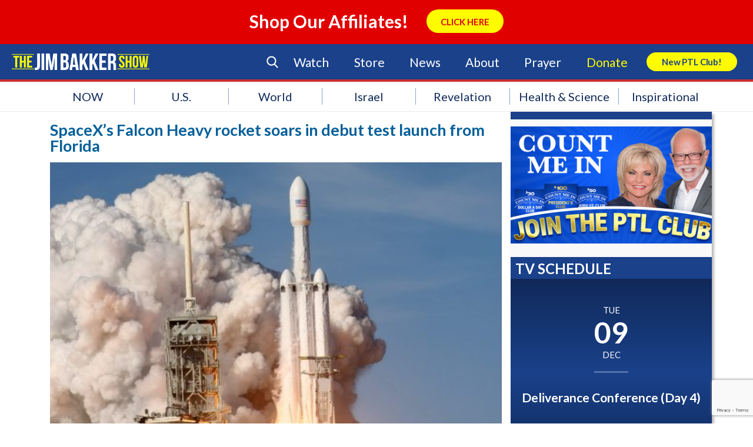

--- FILE ---
content_type: text/html; charset=UTF-8
request_url: https://www.jimbakkershow.com/news/spacexs-falcon-heavy-rocket-soars-in-debut-test-launch/
body_size: 135889
content:
<!DOCTYPE html>
<html lang="en-US">
    <head>
        <meta charset="UTF-8" />
        <meta name="viewport" content="width=device-width" />
        <title>SpaceX&#039;s Falcon Heavy rocket soars in debut test launch from Florida</title>
        <script type="text/javascript" src="https://js.ruxit.com/jstag/147f84b2bdc/sat65571/11cb4eb1ce26786d_bs.js" crossorigin="anonymous"></script>
        <link rel="profile" href="http://gmpg.org/xfn/11" />
        <link rel="pingback" href="https://www.jimbakkershow.com/xmlrpc.php" />
        <link rel="stylesheet" type="text/css" media="print" href="https://www.jimbakkershow.com/wp-content/themes/jbs/print.css" />
        <link rel="stylesheet" type="text/css" href="https://www.jimbakkershow.com/wp-content/themes/jbs/fonts/flaticon.css">
        <!--[if lt IE 9]>
        <script src="https://www.jimbakkershow.com/wp-content/themes/jbs/js/html5.js" type="text/javascript"></script>
        <![endif]-->
        <script>
			document.getElementsByTagName('html')[0].className += ' js';
		</script>

    	
        <!-- Google Tag Manager -->
        <script>(function(w,d,s,l,i){w[l]=w[l]||[];w[l].push({'gtm.start':
        new Date().getTime(),event:'gtm.js'});var f=d.getElementsByTagName(s)[0],
        j=d.createElement(s),dl=l!='dataLayer'?'&l='+l:'';j.async=true;j.src=
        'https://www.googletagmanager.com/gtm.js?id='+i+dl;f.parentNode.insertBefore(j,f);
        })(window,document,'script','dataLayer','GTM-TJNGP3Q');</script>
        <!-- End Google Tag Manager -->

        <!-- Facebook Pixel Code -->
        <script>
        !function(f,b,e,v,n,t,s){if(f.fbq)return;n=f.fbq=function(){n.callMethod?
        n.callMethod.apply(n,arguments):n.queue.push(arguments)};if(!f._fbq)f._fbq=n;
        n.push=n;n.loaded=!0;n.version='2.0';n.queue=[];t=b.createElement(e);t.async=!0;
        t.src=v;s=b.getElementsByTagName(e)[0];s.parentNode.insertBefore(t,s)}(window,
        document,'script','https://connect.facebook.net/en_US/fbevents.js');
        fbq('init', '159084314621260'); // Insert your pixel ID here.
        fbq('track', 'PageView');
        </script>
        <noscript><img height="1" width="1" style="display:none"
        src="https://www.facebook.com/tr?id=159084314621260&ev=PageView&noscript=1"
        /></noscript>
        <!-- DO NOT MODIFY -->
        <!-- End Facebook Pixel Code -->

    <meta name='robots' content='index, follow, max-image-preview:large, max-snippet:-1, max-video-preview:-1' />

	<!-- This site is optimized with the Yoast SEO plugin v17.5 - https://yoast.com/wordpress/plugins/seo/ -->
	<meta name="description" content="The world&#039;s most powerful rocket, SpaceX&#039;s Falcon Heavy, roared into space through clear blue skies on its debut test flight on Tuesday" />
	<link rel="canonical" href="https://jimbakkershow.com/news/spacexs-falcon-heavy-rocket-soars-in-debut-test-launch/" />
	<meta property="og:locale" content="en_US" />
	<meta property="og:type" content="article" />
	<meta property="og:title" content="SpaceX&#039;s Falcon Heavy rocket soars in debut test launch from Florida" />
	<meta property="og:description" content="The world&#039;s most powerful rocket, SpaceX&#039;s Falcon Heavy, roared into space through clear blue skies on its debut test flight on Tuesday" />
	<meta property="og:url" content="https://jimbakkershow.com/news/spacexs-falcon-heavy-rocket-soars-in-debut-test-launch/" />
	<meta property="og:site_name" content="The Jim Bakker Show" />
	<meta property="og:image" content="https://d2c13moo8u717n.cloudfront.net/wp-content/uploads/sites/11/2018/02/07094706/2018-02-07T071723Z_2_LYNXMPEE1600U_RTROPTP_4_SPACE-SPACEX-HEAVY.jpg" />
	<meta property="og:image:width" content="3500" />
	<meta property="og:image:height" content="2646" />
	<meta name="twitter:card" content="summary" />
	<meta name="twitter:label1" content="Est. reading time" />
	<meta name="twitter:data1" content="5 minutes" />
	<script type="application/ld+json" class="yoast-schema-graph">{"@context":"https://schema.org","@graph":[{"@type":"Organization","@id":"https://jimbakkershow.com/#organization","name":"The Jim Bakker Show","url":"https://jimbakkershow.com/","sameAs":[],"logo":{"@type":"ImageObject","@id":"https://jimbakkershow.com/#logo","inLanguage":"en-US","url":"https://d2c13moo8u717n.cloudfront.net/wp-content/uploads/sites/11/2020/03/30115241/The-Jim-Bakker-Show_logo.png","contentUrl":"https://d2c13moo8u717n.cloudfront.net/wp-content/uploads/sites/11/2020/03/30115241/The-Jim-Bakker-Show_logo.png","width":4264,"height":512,"caption":"The Jim Bakker Show"},"image":{"@id":"https://jimbakkershow.com/#logo"}},{"@type":"WebSite","@id":"https://jimbakkershow.com/#website","url":"https://jimbakkershow.com/","name":"The Jim Bakker Show","description":"Prophecy &amp; End Time News","publisher":{"@id":"https://jimbakkershow.com/#organization"},"potentialAction":[{"@type":"SearchAction","target":{"@type":"EntryPoint","urlTemplate":"https://jimbakkershow.com/?s={search_term_string}"},"query-input":"required name=search_term_string"}],"inLanguage":"en-US"},{"@type":"ImageObject","@id":"https://jimbakkershow.com/news/spacexs-falcon-heavy-rocket-soars-in-debut-test-launch/#primaryimage","inLanguage":"en-US","url":"https://d2c13moo8u717n.cloudfront.net/wp-content/uploads/sites/11/2018/02/07094706/2018-02-07T071723Z_2_LYNXMPEE1600U_RTROPTP_4_SPACE-SPACEX-HEAVY.jpg","contentUrl":"https://d2c13moo8u717n.cloudfront.net/wp-content/uploads/sites/11/2018/02/07094706/2018-02-07T071723Z_2_LYNXMPEE1600U_RTROPTP_4_SPACE-SPACEX-HEAVY.jpg","width":3500,"height":2646,"caption":"A SpaceX Falcon Heavy rocket lifts off from historic launch pad 39-A at the Kennedy Space Center in Cape Canaveral, Florida, U.S., February 6, 2018. REUTERS/Thom Baur"},{"@type":"WebPage","@id":"https://jimbakkershow.com/news/spacexs-falcon-heavy-rocket-soars-in-debut-test-launch/#webpage","url":"https://jimbakkershow.com/news/spacexs-falcon-heavy-rocket-soars-in-debut-test-launch/","name":"SpaceX's Falcon Heavy rocket soars in debut test launch from Florida","isPartOf":{"@id":"https://jimbakkershow.com/#website"},"primaryImageOfPage":{"@id":"https://jimbakkershow.com/news/spacexs-falcon-heavy-rocket-soars-in-debut-test-launch/#primaryimage"},"datePublished":"2018-02-07T15:49:29+00:00","dateModified":"2018-02-07T15:49:29+00:00","description":"The world's most powerful rocket, SpaceX's Falcon Heavy, roared into space through clear blue skies on its debut test flight on Tuesday","breadcrumb":{"@id":"https://jimbakkershow.com/news/spacexs-falcon-heavy-rocket-soars-in-debut-test-launch/#breadcrumb"},"inLanguage":"en-US","potentialAction":[{"@type":"ReadAction","target":["https://jimbakkershow.com/news/spacexs-falcon-heavy-rocket-soars-in-debut-test-launch/"]}]},{"@type":"BreadcrumbList","@id":"https://jimbakkershow.com/news/spacexs-falcon-heavy-rocket-soars-in-debut-test-launch/#breadcrumb","itemListElement":[{"@type":"ListItem","position":1,"name":"Home","item":"https://jimbakkershow.morningsidechurchinc.com/"},{"@type":"ListItem","position":2,"name":"News Center","item":"https://jimbakkershow.com/news/"},{"@type":"ListItem","position":3,"name":"SpaceX&#8217;s Falcon Heavy rocket soars in debut test launch from Florida"}]}]}</script>
	<!-- / Yoast SEO plugin. -->


<link rel='dns-prefetch' href='//www.jimbakkershow.com' />
<link rel='dns-prefetch' href='//jimbakkershow.morningsidechurchinc.com' />
<link rel='dns-prefetch' href='//use.fontawesome.com' />
<link rel='dns-prefetch' href='//assets.pinterest.com' />
<link rel='dns-prefetch' href='//meet.jit.si' />
<link rel='dns-prefetch' href='//www.google.com' />
<link rel='dns-prefetch' href='//maxcdn.bootstrapcdn.com' />
<link rel='dns-prefetch' href='//s3.amazonaws.com' />
<link rel='dns-prefetch' href='//s.w.org' />
<link rel="alternate" type="application/rss+xml" title="The Jim Bakker Show &raquo; Feed" href="https://www.jimbakkershow.com/feed/" />
<link rel="alternate" type="application/rss+xml" title="The Jim Bakker Show &raquo; Comments Feed" href="https://www.jimbakkershow.com/comments/feed/" />
<link rel="alternate" type="application/rss+xml" title="The Jim Bakker Show &raquo; SpaceX&#8217;s Falcon Heavy rocket soars in debut test launch from Florida Comments Feed" href="https://www.jimbakkershow.com/news/spacexs-falcon-heavy-rocket-soars-in-debut-test-launch/feed/" />
<!-- This site is powered by Shareaholic - https://shareaholic.com -->
<script type='text/javascript' data-cfasync='false'>
  //<![CDATA[
    _SHR_SETTINGS = {"endpoints":{"local_recs_url":"https:\/\/www.jimbakkershow.com\/wp-admin\/admin-ajax.php?action=shareaholic_permalink_related","share_counts_url":"https:\/\/www.jimbakkershow.com\/wp-admin\/admin-ajax.php?action=shareaholic_share_counts_api"},"url_components":{"year":"2018","monthnum":"02","day":"07","post_id":"113587","postname":"spacexs-falcon-heavy-rocket-soars-in-debut-test-launch","author":"reuters"}};
  //]]>
</script>
<script type='text/javascript' data-cfasync='false'
        src='//apps.shareaholic.com/assets/pub/shareaholic.js'
        data-shr-siteid='0a0215439336b833101893bde2740575' async='async' >
</script>

<!-- Shareaholic Content Tags -->
<meta name='shareaholic:site_name' content='The Jim Bakker Show' />
<meta name='shareaholic:language' content='en-US' />
<meta name='shareaholic:url' content='https://www.jimbakkershow.com/news/spacexs-falcon-heavy-rocket-soars-in-debut-test-launch/' />
<meta name='shareaholic:keywords' content='falcon heavy, florida, mars, mission, rocket, space, space race, spacex, tesla, tesla roadster, test flight, , news' />
<meta name='shareaholic:article_published_time' content='2018-02-07T09:49:29-06:00' />
<meta name='shareaholic:article_modified_time' content='2018-02-07T09:49:29-06:00' />
<meta name='shareaholic:shareable_page' content='true' />
<meta name='shareaholic:article_author_name' content='Reuters News Agency' />
<meta name='shareaholic:site_id' content='0a0215439336b833101893bde2740575' />
<meta name='shareaholic:wp_version' content='8.6.5' />
<meta name='shareaholic:image' content='https://d2c13moo8u717n.cloudfront.net/wp-content/uploads/sites/11/2018/02/07094706/2018-02-07T071723Z_2_LYNXMPEE1600U_RTROPTP_4_SPACE-SPACEX-HEAVY-1024x774.jpg' />
<!-- Shareaholic Content Tags End -->

<!-- Shareaholic Open Graph Tags -->
<meta property='og:image' content='https://d2c13moo8u717n.cloudfront.net/wp-content/uploads/sites/11/2018/02/07094706/2018-02-07T071723Z_2_LYNXMPEE1600U_RTROPTP_4_SPACE-SPACEX-HEAVY-1024x774.jpg' />
<!-- Shareaholic Open Graph Tags End -->
<!-- This site uses the Google Analytics by MonsterInsights plugin v7.0.4 - Using Analytics tracking - https://www.monsterinsights.com/ -->
<script type="text/javascript" data-cfasync="false">
	var mi_track_user = true;
	var disableStr = 'ga-disable-UA-17264931-1';

	/* Function to detect opted out users */
	function __gaTrackerIsOptedOut() {
		return document.cookie.indexOf(disableStr + '=true') > -1;
	}

	/* Disable tracking if the opt-out cookie exists. */
	if ( __gaTrackerIsOptedOut() ) {
		window[disableStr] = true;
	}

	/* Opt-out function */
	function __gaTrackerOptout() {
	  document.cookie = disableStr + '=true; expires=Thu, 31 Dec 2099 23:59:59 UTC; path=/';
	  window[disableStr] = true;
	}
	
	if ( mi_track_user ) {
		(function(i,s,o,g,r,a,m){i['GoogleAnalyticsObject']=r;i[r]=i[r]||function(){
			(i[r].q=i[r].q||[]).push(arguments)},i[r].l=1*new Date();a=s.createElement(o),
			m=s.getElementsByTagName(o)[0];a.async=1;a.src=g;m.parentNode.insertBefore(a,m)
		})(window,document,'script','//www.google-analytics.com/analytics.js','__gaTracker');

		__gaTracker('create', 'UA-17264931-1', 'auto');
		__gaTracker('set', 'forceSSL', true);
		__gaTracker('require', 'displayfeatures');
		__gaTracker('require', 'linkid', 'linkid.js');
		__gaTracker('send','pageview');
	} else {
		console.log( "" );
		(function() {
			/* https://developers.google.com/analytics/devguides/collection/analyticsjs/ */
			var noopfn = function() {
				return null;
			};
			var noopnullfn = function() {
				return null;
			};
			var Tracker = function() {
				return null;
			};
			var p = Tracker.prototype;
			p.get = noopfn;
			p.set = noopfn;
			p.send = noopfn;
			var __gaTracker = function() {
				var len = arguments.length;
				if ( len === 0 ) {
					return;
				}
				var f = arguments[len-1];
				if ( typeof f !== 'object' || f === null || typeof f.hitCallback !== 'function' ) {
					console.log( 'Not running function __gaTracker(' + arguments[0] + " ....) because you\'re not being tracked. ");
					return;
				}
				try {
					f.hitCallback();
				} catch (ex) {

				}
			};
			__gaTracker.create = function() {
				return new Tracker();
			};
			__gaTracker.getByName = noopnullfn;
			__gaTracker.getAll = function() {
				return [];
			};
			__gaTracker.remove = noopfn;
			window['__gaTracker'] = __gaTracker;
		})();
		}
</script>
<!-- / Google Analytics by MonsterInsights -->
		<script type="text/javascript">
			window._wpemojiSettings = {"baseUrl":"https:\/\/s.w.org\/images\/core\/emoji\/13.1.0\/72x72\/","ext":".png","svgUrl":"https:\/\/s.w.org\/images\/core\/emoji\/13.1.0\/svg\/","svgExt":".svg","source":{"concatemoji":"https:\/\/www.jimbakkershow.com\/wp-includes\/js\/wp-emoji-release.min.js?ver=5.8.2"}};
			!function(e,a,t){var n,r,o,i=a.createElement("canvas"),p=i.getContext&&i.getContext("2d");function s(e,t){var a=String.fromCharCode;p.clearRect(0,0,i.width,i.height),p.fillText(a.apply(this,e),0,0);e=i.toDataURL();return p.clearRect(0,0,i.width,i.height),p.fillText(a.apply(this,t),0,0),e===i.toDataURL()}function c(e){var t=a.createElement("script");t.src=e,t.defer=t.type="text/javascript",a.getElementsByTagName("head")[0].appendChild(t)}for(o=Array("flag","emoji"),t.supports={everything:!0,everythingExceptFlag:!0},r=0;r<o.length;r++)t.supports[o[r]]=function(e){if(!p||!p.fillText)return!1;switch(p.textBaseline="top",p.font="600 32px Arial",e){case"flag":return s([127987,65039,8205,9895,65039],[127987,65039,8203,9895,65039])?!1:!s([55356,56826,55356,56819],[55356,56826,8203,55356,56819])&&!s([55356,57332,56128,56423,56128,56418,56128,56421,56128,56430,56128,56423,56128,56447],[55356,57332,8203,56128,56423,8203,56128,56418,8203,56128,56421,8203,56128,56430,8203,56128,56423,8203,56128,56447]);case"emoji":return!s([10084,65039,8205,55357,56613],[10084,65039,8203,55357,56613])}return!1}(o[r]),t.supports.everything=t.supports.everything&&t.supports[o[r]],"flag"!==o[r]&&(t.supports.everythingExceptFlag=t.supports.everythingExceptFlag&&t.supports[o[r]]);t.supports.everythingExceptFlag=t.supports.everythingExceptFlag&&!t.supports.flag,t.DOMReady=!1,t.readyCallback=function(){t.DOMReady=!0},t.supports.everything||(n=function(){t.readyCallback()},a.addEventListener?(a.addEventListener("DOMContentLoaded",n,!1),e.addEventListener("load",n,!1)):(e.attachEvent("onload",n),a.attachEvent("onreadystatechange",function(){"complete"===a.readyState&&t.readyCallback()})),(n=t.source||{}).concatemoji?c(n.concatemoji):n.wpemoji&&n.twemoji&&(c(n.twemoji),c(n.wpemoji)))}(window,document,window._wpemojiSettings);
		</script>
		<style type="text/css">
img.wp-smiley,
img.emoji {
	display: inline !important;
	border: none !important;
	box-shadow: none !important;
	height: 1em !important;
	width: 1em !important;
	margin: 0 .07em !important;
	vertical-align: -0.1em !important;
	background: none !important;
	padding: 0 !important;
}
</style>
	<link rel='stylesheet' id='earthquakewidget-css'  href='https://www.jimbakkershow.com/wp-content/plugins/earthquakemonitor/css/style.css?ver=5.8.2' type='text/css' media='all' />
<link rel='stylesheet' id='flick-css'  href='https://www.jimbakkershow.com/wp-content/plugins/mailchimp//css/flick/flick.css?ver=5.8.2' type='text/css' media='all' />
<link rel='stylesheet' id='mailchimpSF_main_css-css'  href='https://www.jimbakkershow.com/?mcsf_action=main_css&#038;ver=5.8.2' type='text/css' media='all' />
<!--[if IE]>
<link rel='stylesheet' id='mailchimpSF_ie_css-css'  href='https://www.jimbakkershow.com/wp-content/plugins/mailchimp/css/ie.css?ver=5.8.2' type='text/css' media='all' />
<![endif]-->
<link rel='stylesheet' id='dashicons-css'  href='https://www.jimbakkershow.com/wp-includes/css/dashicons.min.css?ver=5.8.2' type='text/css' media='all' />
<link rel='stylesheet' id='theme-my-login-css'  href='https://www.jimbakkershow.com/wp-content/plugins/theme-my-login/theme-my-login.css?ver=6.4.10' type='text/css' media='all' />
<link rel='stylesheet' id='wp-block-library-css'  href='https://www.jimbakkershow.com/wp-includes/css/dist/block-library/style.min.css?ver=5.8.2' type='text/css' media='all' />
<link rel='stylesheet' id='contact-form-7-css'  href='https://www.jimbakkershow.com/wp-content/plugins/contact-form-7/includes/css/styles.css?ver=5.5.4' type='text/css' media='all' />
<link rel='stylesheet' id='sb_instagram_styles-css'  href='https://www.jimbakkershow.com/wp-content/plugins/instagram-feed/css/sb-instagram.min.css?ver=1.8' type='text/css' media='all' />
<link rel='stylesheet' id='sb-font-awesome-css'  href='https://maxcdn.bootstrapcdn.com/font-awesome/4.7.0/css/font-awesome.min.css' type='text/css' media='all' />
<link rel='stylesheet' id='widgets-on-pages-css'  href='https://www.jimbakkershow.com/wp-content/plugins/widgets-on-pages/public/css/widgets-on-pages-public.css?ver=1.4.0' type='text/css' media='all' />
<link rel='stylesheet' id='Jim Bakker Show-style-css'  href='https://www.jimbakkershow.com/wp-content/themes/jbs/style.css?ver=1.1.4' type='text/css' media='all' />
<link rel='stylesheet' id='Jim Bakker Show-flexsider-css-css'  href='https://www.jimbakkershow.com/wp-content/themes/jbs/flexslider.css?ver=20130625' type='text/css' media='screen' />
<link rel='stylesheet' id='Jim Bakker Show-print-style-css'  href='https://www.jimbakkershow.com/wp-content/themes/jbs/print.css?ver=20130625' type='text/css' media='print' />
<link rel='stylesheet' id='Jim-Bakker Featured-Events-Styles-css'  href='https://www.jimbakkershow.com/wp-content/themes/jbs/css/featured-events-styles.css?ver=5.8.2' type='text/css' media='all' />
<link rel='stylesheet' id='Jim-Bakker Search Form-css'  href='https://www.jimbakkershow.com/wp-content/themes/jbs/customcss/search.css?ver=5.8.2' type='text/css' media='all' />
<link rel='stylesheet' id='Jim-Bakker NGG-Overrides-css'  href='https://www.jimbakkershow.com/wp-content/themes/jbs/css/ngg-overrides.css?ver=5.8.2' type='text/css' media='all' />
<link rel='stylesheet' id='Jim Bakker Show Custom Page Styles-css'  href='https://s3.amazonaws.com/morningsidestyles/site/jbs-prod/custom-page.css?ver=1.0.1' type='text/css' media='all' />
<link rel='stylesheet' id='Jim Bakker Show Override Styles-css'  href='https://s3.amazonaws.com/morningsidestyles/site/jbs-prod/override.css?ver=1.0.1' type='text/css' media='all' />
<link rel='stylesheet' id='evcal_cal_default-css'  href='//www.jimbakkershow.com/wp-content/plugins/eventON/assets/css/eventon_styles.css?ver=4.5.9' type='text/css' media='all' />
<link rel='stylesheet' id='evo_font_icons-css'  href='//www.jimbakkershow.com/wp-content/plugins/eventON/assets/fonts/all.css?ver=4.5.9' type='text/css' media='all' />
<style id='evo_dynamic_styles-inline-css' type='text/css'>
.eventon_events_list .eventon_list_event .desc_trig, .evopop_top{background-color:#ffffff}.eventon_events_list .eventon_list_event .desc_trig:hover{background-color:#f9f9f9}.ajde_evcal_calendar .calendar_header p,
			.eventon_events_list .eventon_list_event .evoet_cx span.evoet_dayblock span, 
			.evo_pop_body .evoet_cx span.evoet_dayblock span,
			.ajde_evcal_calendar .evcal_evdata_row .evcal_evdata_cell h3.evo_h3,
			.evo_lightbox_content h3.evo_h3, h2.evo_h2, h3.evo_h3,h4.evo_h4,
			body .ajde_evcal_calendar h4.evo_h4, 
			.evo_content_in h4.evo_h4,
			.evo_metarow_ICS .evcal_evdata_cell p a,
			.eventon_events_list .eventon_list_event .evoet_cx span.evcal_desc2, 
			.eventon_list_event .evoet_cx span.evcal_event_title,
			.evoet_cx span.evcal_desc2,	
			.evo_metarow_ICS .evcal_evdata_cell p a, 
			.evo_metarow_learnMICS .evcal_col50 .evcal_evdata_cell p a,
			.eventon_list_event .evo_metarow_locImg p.evoLOCtxt .evo_loc_text_title,		
			.evo_clik_row .evo_h3,
			.evotax_term_card .evotax_term_details h2, 
			.evotax_term_card h3.evotax_term_subtitle,
			.ajde_evcal_calendar .evo_sort_btn,
			.eventon_main_section  #evcal_cur,	
			.ajde_evcal_calendar .calendar_header p.evo_month_title,		
			.ajde_evcal_calendar .eventon_events_list .evcal_month_line p,
			.eventon_events_list .eventon_list_event .evcal_cblock,			
			.ajde_evcal_calendar .evcal_month_line,
			.eventon_event .event_excerpt_in h3,
			.ajde_evcal_calendar .evo_footer_nav p.evo_month_title,
			.evo_eventon_live_now_section h3,
			.evo_tab_view .evo_tabs p.evo_tab,
			.evo_metarow_virtual .evo_live_now_tag,
			.evo_page_body .evo_sin_page .evosin_event_title{font-family:Lato}.ajde_evcal_calendar .eventon_events_list p,	
		.evo_lightbox p,
		.eventon_events_list .eventon_list_event .evoet_cx span, 
		.evo_pop_body .evoet_cx span,	
		.eventon_events_list .eventon_list_event .evoet_cx span.evcal_event_subtitle, 
		.evo_pop_body .evoet_cx span.evcal_event_subtitle,
		.ajde_evcal_calendar .eventon_list_event .event_description .evcal_btn, 
		.evo_pop_body .evcal_btn, .evcal_btn,
		.eventon_events_list .eventon_list_event .cancel_event .evo_event_headers, 
		.evo_pop_body .evo_event_headers.canceled,
		.eventon_events_list .eventon_list_event .evcal_list_a .evo_above_title span,
		.evo_pop_body .evcal_list_a .evo_above_title span,
		.evcal_evdata_row.evcal_event_details .evcal_evdata_cell p,
		#evcal_list .eventon_list_event .evoInput, .evo_pop_body .evoInput,
		.evcal_evdata_row .evcal_evdata_cell p, 
		#evcal_list .eventon_list_event p.no_events,
		.ajde_evcal_calendar .eventon_events_list .eventon_desc_in ul,
		.evoGuideCall em,
		.evo_cal_above span,
		.ajde_evcal_calendar .calendar_header .evo_j_dates .legend,
		.eventon_sort_line p, .eventon_filter_line p,
		.evcal_evdata_row{font-family:'Noto Sans',arial}.ajde_evcal_calendar .evo_sort_btn, .eventon_sf_field p, .evo_srt_sel p.fa{color:#3198dd}.ajde_evcal_calendar .evo_sort_btn:hover{color:#024976}#evcal_list .eventon_list_event .evoet_cx em, .evo_lightboxes .evoet_cx em{color:#ffffff}#evcal_list .eventon_list_event .evoet_cx em a{color:#ffffff}.eventon_events_list .eventon_list_event a,
				.evocard_row .evo_metarow_organizer .evo_card_organizer_social a,
				.evo_lightbox .evo_tax_social_media a{color:#656565}
				#evcal_list .eventon_list_event .event_description .evcal_btn, 
				#evcal_list .eventon_list_event .event_description .evcal_btn p, 
				body .evo_lightboxes .evo_lightbox_body.evo_pop_body .evcal_btn,
				.ajde_evcal_calendar .eventon_list_event .event_description .evcal_btn, 
				.evo_lightbox .evcal_btn, body .evcal_btn,
				.evo_lightbox.eventon_events_list .eventon_list_event a.evcal_btn,
				.evcal_btn{color:#ffffff;background:#3198dd;}#evcal_list .eventon_list_event .event_description .evcal_btn:hover, 
				body .evo_lightboxes .evo_lightbox_body.evo_pop_body .evcal_btn:hover,
				.ajde_evcal_calendar .eventon_list_event .event_description .evcal_btn:hover, 
				.evo_pop_body .evcal_btn:hover, .evcal_btn:hover,.evcal_evdata_row.evo_clik_row:hover{color:#fff;background:#024976;}.evcal_evdata_row.evo_clik_row:hover &gt; *, .evcal_evdata_row.evo_clik_row:hover i{color:#fff}.eventon_list_event .evo_btn_secondary, 
				.ajde_evcal_calendar .eventon_list_event .event_description .evcal_btn.evo_btn_secondary,
				.evo_lightbox .evcal_btn.evo_btn_secondary, 
				body .evcal_btn.evo_btn_secondary,
				#evcal_list .eventon_list_event .event_description .evcal_btn.evo_btn_secondary,
				.evcal_btn.evo_btn_secondary,
				.evo_btn_secondary{color:#ffffff;background:#d2d2d2;}.eventon_list_event .evo_btn_secondary:hover, 
				.ajde_evcal_calendar .eventon_list_event .event_description .evcal_btn.evo_btn_secondary:hover,
				.evo_lightbox .evcal_btn.evo_btn_secondary:hover, 
				body .evcal_btn.evo_btn_secondary:hover,
				#evcal_list .eventon_list_event .event_description .evcal_btn.evo_btn_secondary:hover,
				.eventon_list_event .evo_btn_secondary:hover, 
				.evcal_btn.evo_btn_secondary:hover,
				.evo_btn_secondary:hover{color:#ffffff;background:#bebebe;}.evocard_row .evcal_evdata_icons i, .evocard_row .evcal_evdata_custometa_icons i{color:#4f4f4f;font-size:18px;}.evcal_evdata_row .evcal_evdata_cell h3, .evo_clik_row .evo_h3{font-size:18px}#evcal_list .eventon_list_event .evcal_cblock, .evo_lightboxes .evo_pop_body .evcal_cblock{color:#ffffff}.evcal_evdata_row .evcal_evdata_cell h2, .evcal_evdata_row .evcal_evdata_cell h3, .evorow .evo_clik_row h3, 
			.evcal_evdata_row .evcal_evdata_cell h3 a{color:#4f4f4f}#evcal_list .eventon_list_event .evcal_eventcard p, 
				.ajde_evcal_calendar .eventon_events_list .eventon_desc_in ul,
				.evo_lightboxes .evo_pop_body .evcal_evdata_row .evcal_evdata_cell p,
				.evo_lightboxes .evcal_evdata_cell p a{color:#1e1e1e}.ajde_evcal_calendar #evcal_head.calendar_header #evcal_cur, .ajde_evcal_calendar .evcal_month_line p, .ajde_evcal_calendar .evo_footer_nav p.evo_month_title{color:#024976}.eventon_events_list .eventon_list_event .event_description, .evo_lightbox.eventcard .evo_lightbox_body{background-color:#f9f9f9}.evocard_box{background-color:#f3f3f3}.evcal_event_details .evcal_evdata_cell.shorter_desc .eventon_desc_in:after{background:linear-gradient(to top,	#f3f3f3 20%, #f3f3f300 80%)}.event_description .bordb, #evcal_list .bordb, .eventon_events_list .eventon_list_event .event_description, .bordr, #evcal_list,
					#evcal_list p.desc_trig_outter, 
					.evopop_top,
					.evo_pop_body .bordb{border-color:#d9d8d9}.eventon_events_list .eventon_list_event .evcal_list_a.featured_event{background-color:#dbf1ff}.eventon_events_list .eventon_list_event .desc_trig:hover{border-left-width:7px}.eventon_events_list .eventon_list_event .evcal_list_a.featured_event:hover{background-color:#c2e0f4}.eventon_events_list .eventon_list_event .evoet_cx span.evo_above_title span.featured, .evo_pop_body .evoet_cx span.evo_above_title span.featured,
				.evosv_grid .evosv_tag.featured{color:#ffffff;background-color:#ffcb55;}.eventon_events_list .eventon_list_event .evoet_cx span.evo_above_title span.completed, .evo_pop_body .evoet_cx span.evo_above_title span.completed,
				.evosv_grid .evosv_tag.completed{color:#ffffff;background-color:#585858;}.evoet_cx .evo_ep_bar b, .evoet_cx .evo_ep_bar b:before{background-color:#f79191}.evoet_cx .evo_ep_bar.evo_completed b{background-color:#9a9a9a}.ajde_evcal_calendar.color #evcal_list .eventon_list_event .evcal_cblock, .ajde_evcal_calendar.color #evcal_list .eventon_list_event .evoet_cx span.evcal_event_title, 
				.ajde_evcal_calendar.color .evoet_cx em i,
				.ajde_evcal_calendar.color #evcal_list .eventon_list_event .evoet_cx span.evcal_event_subtitle, 
				.ajde_evcal_calendar.color #evcal_list .eventon_list_event .evoet_cx em, 
				.ajde_evcal_calendar.color #evcal_list .eventon_list_event .eventon_list_event .evoet_cx .evcal_desc_info, 
				.ajde_evcal_calendar.color .eventon_events_list .eventon_list_event .evcal_cblock em.evo_day, 
				.ajde_evcal_calendar.color .evoet_cx .evo_below_title .status_reason, 
				.ajde_evcal_calendar.color .evoet_cx .evo_tz_time .evo_tz, 
				.ajde_evcal_calendar.color .evoet_cx .evo_mytime.tzo_trig i, 
				.ajde_evcal_calendar.color .evoet_cx .evo_mytime.tzo_trig b, 
				.ajde_evcal_calendar.color .evoet_cx em i, 
				.ajde_evcal_calendar.color .evoet_cx .evo_ep_pre, 
				.ajde_evcal_calendar.color .evoet_cx .evo_ep_time, 
				.ajde_evcal_calendar.color .evoet_cx .evo_mytime.tzo_trig:hover i, 
				.ajde_evcal_calendar.color .evoet_cx .evo_mytime.tzo_trig:hover b, 
				.evo_lightboxes .color.eventon_list_event .evoet_cx .evo_below_title .status_reason, 
				.evo_lightboxes .color.eventon_list_event .evcal_cblock, 
				.evo_lightboxes .color.eventon_list_event .evoet_cx span.evcal_event_title,
				 .evo_lightboxes .color.eventon_list_event .evoet_cx span.evcal_event_subtitle, 
				 .evo_lightboxes .color.eventon_list_event .evoet_cx em, 
				 .evo_lightboxes .color.eventon_list_event .evoet_cx .evcal_desc_info, 
				 .evo_lightboxes .color.eventon_list_event .evcal_cblock em.evo_day, 
				 .evo_lightboxes .color.eventon_list_event .evoet_cx .evo_tz_time &gt; *,
				  .evo_lightboxes .color.eventon_list_event .evoet_cx .evo_mytime.tzo_trig i,
				  .evo_lightboxes .color.eventon_list_event .evoet_cx .evo_mytime.tzo_trig b,
				  .ajde_evcal_calendar.color #evcal_list.eventon_events_list .eventon_list_event p .evoet_cx span.evcal_event_title{color:#ffffff}.event_description .evcal_close{background-color:#7f7f7f}.event_description .evcal_close:hover{background-color:#4f4f4f}.evo_lightboxes .evopopclose, .evo_lightboxes .evolbclose{background-color:#000000}.evo_lightboxes .evopopclose:hover, .evo_lightboxes .evolbclose:hover{background-color:#cfcfcf}.evo_lightboxes .evolbclose:before, .evo_lightboxes .evolbclose:after{background-color:#666666}.evo_lightboxes .evolbclose:hover:before, .evo_lightboxes .evolbclose:hover:after{background-color:#666666}#evcal_list .evorow.getdirections, .evo_pop_body .evorow.getdirections{background-color:#d9d8d9}#evcal_list .evorow.getdirections .evoInput, .evo_pop_body .evorow.getdirections .evoInput{color:#7f7f7f}.ajde_evcal_calendar #evcal_list.eventon_events_list .eventon_list_event p .evoet_cx span.evcal_event_title{color:#ffffff}.eventon_events_list .eventon_list_event .evoet_cx span.evcal_event_subtitle, 
				.evo_lightboxes .evo_pop_body .evoet_cx span.evcal_event_subtitle{color:#ffffff}.fp_popup_option i{color:#999;font-size:22px;}.evo_cal_above span{color:#ffffff;background-color:#7f7f7f;}.evo_cal_above span.evo-gototoday-btn{color:#ffffff;background-color:#7f7f7f;}.evo_cal_above span.evo-gototoday-btn:hover{color:#ffffff;background-color:#4f4f4f;}.ajde_evcal_calendar .calendar_header .evo_j_dates .legend a{color:#a0a09f;background-color:#7f7f7f;}.ajde_evcal_calendar .calendar_header .evo_j_dates .legend a:hover{color:#a0a09f;background-color:#4f4f4f;}.ajde_evcal_calendar .calendar_header .evo_j_dates .legend a.current{color:#ffffff;background-color:#7f7f7f;}.ajde_evcal_calendar .calendar_header .evo_j_dates .legend a.set{color:#ffffff;background-color:#4f4f4f;}.ajde_evcal_calendar .calendar_header .evcal_arrows, .evo_footer_nav .evcal_arrows{border-color:#ffffff;background-color:#ffffff;}.ajde_evcal_calendar .calendar_header .evcal_arrows:hover, .evo_footer_nav .evcal_arrows:hover{border-color:#ffffff;background-color:#ffffff;}.ajde_evcal_calendar .calendar_header .evcal_arrows:before,.evo_footer_nav .evcal_arrows:before{border-color:#3198dd}.ajde_evcal_calendar .calendar_header .evcal_arrows.evcal_btn_next:hover:before,.ajde_evcal_calendar .calendar_header .evcal_arrows.evcal_btn_prev:hover:before,.evo_footer_nav .evcal_arrows.evcal_btn_prev:hover:before,.evo_footer_nav .evcal_arrows.evcal_btn_next:hover:before{border-color:#024976}.eventon_events_list .eventon_list_event .evoet_cx span.evo_above_title span, .evo_pop_body .evoet_cx span.evo_above_title span{color:#ffffff;background-color:#7f7f7f;}.eventon_events_list .eventon_list_event .evoet_cx span.evo_above_title span.canceled, .evo_pop_body .evoet_cx span.evo_above_title span.canceled{color:#ffffff;background-color:#c82026;}.eventon_events_list .eventon_list_event .evoet_cx span.evo_above_title span.vir,, .evo_pop_body .evoet_cx span.evo_above_title span.vir,
				.evosv_grid .evosv_tag.vir{color:#ffffff;background-color:#5bdaf7;}.eventon_events_list .eventon_list_event .evoet_cx span.evo_above_title span.postponed, .evo_pop_body .evoet_cx span.evo_above_title span.postponed,
			.evosv_grid .evosv_tag.postponed{color:#ffffff;background-color:#e3784b;}.eventon_events_list .eventon_list_event .evoet_cx span.evo_above_title span.movedonline, .evo_pop_body .evoet_cx span.evo_above_title span.movedonline,
			.evosv_grid .evosv_tag.movedonline{color:#ffffff;background-color:#6edccd;}.eventon_events_list .eventon_list_event .evoet_cx span.evo_above_title span.rescheduled, .evo_pop_body .evoet_cx span.evo_above_title span.rescheduled,
			.evosv_grid .evosv_tag.rescheduled{color:#ffffff;background-color:#67ef78;}.ajde_evcal_calendar #evcal_list.eventon_events_list .eventon_list_event .cancel_event.evcal_list_a, .evo_lightbox_body.eventon_list_event.cancel_event .evopop_top{background-color:#b0b0b0}.eventon_events_list .eventon_list_event .cancel_event.evcal_list_a:before{color:#333333}#eventon_loadbar{background-color:#efefef}#eventon_loadbar:before{background-color:#f5b87a}.evoet_cx .evcal_desc3 em.evocmd_button, #evcal_list .evoet_cx .evcal_desc3 em.evocmd_button{color:#ffffff;background-color:#237dbd;}.evo_repeat_series_dates span{color:#656565;background-color:#dedede;}.evo_metarow_socialmedia a.evo_ss:hover{background-color:#9d9d9d;}.evo_metarow_socialmedia a.evo_ss i{color:#656565;}.evo_metarow_socialmedia a.evo_ss:hover i{color:#ffffff;}.evo_metarow_socialmedia .evo_sm{border-color:#cdcdcd}.eventon_events_list .evoShow_more_events span{background-color:#b4b4b4;color:#ffffff;}.evo_card_health_boxes .evo_health_b{background-color:#ececec;color:#202124;}.evo_card_health_boxes .evo_health_b svg, .evo_card_health_boxes .evo_health_b i.fa{fill:#202124;color:#202124;}.evo_health_b.ehb_other{border-color:#e8e8e8}.eventon_list_event .evoet_cx em.evo_mytime.tzo_trig i
				{color:#2eb4dc}.eventon_list_event .evoet_cx em.evo_mytime,
				.eventon_list_event .evoet_cx em.evo_mytime.tzo_trig:hover,
				.eventon_list_event .evoet_cx em.evo_mytime,
				.eventon_list_event .evcal_evdata_cell .evo_mytime,
				.eventon_list_event .evcal_evdata_cell .evo_mytime.tzo_trig{background-color:#2eb4dc}.eventon_list_event .evoet_cx em.evo_mytime &gt;*, 
				.eventon_list_event .evcal_evdata_cell .evo_mytime &gt;*,
				.eventon_list_event .evoet_cx em.evo_mytime.tzo_trig:hover &gt;*{color:#ffffff}.eventon_events_list .evose_repeat_header span.title{background-color:#ffffff;color:#202124;}.eventon_events_list .evose_repeat_header .ri_nav a, 
				.eventon_events_list .evose_repeat_header .ri_nav a:visited, 
				.eventon_events_list .evose_repeat_header .ri_nav a:hover{color:#656565}.eventon_events_list .evose_repeat_header .ri_nav b{border-color:#808080}body .EVOSR_section a.evo_do_search, body a.evosr_search_btn, .evo_search_bar_in a.evosr_search_btn{color:#3d3d3d}body .EVOSR_section a.evo_do_search:hover, body a.evosr_search_btn:hover, .evo_search_bar_in a.evosr_search_btn:hover{color:#bbbbbb}body .EVOSR_section input[type=text], .evo_search_bar input[type=text]{border-color:#202124;background-color:#ffffff;}.evosr_blur{background-color:#f9d789;color:#14141E;}.evo_search_results_count span{background-color:#202124;color:#ffffff;}body .EVOSR_section input[type=text]:hover, .evo_search_bar input[type=text]:hover{border-color:#202124}.evo_search_results_count{color:#14141E}.evo_eventon_live_now_section h3{color:#202124}.evo_eventon_live_now_section .evo_eventon_now_next{background-color:#ececec}.evo_eventon_live_now_section .evo_eventon_now_next h3{color:#202124}.evo_eventon_live_now_section .evo_eventon_now_next h3 .evo_countdowner{background-color:#656565;color:#ffffff;}.evo_eventon_live_now_section p.evo_eventon_no_events_now{background-color:#d6f5d2;color:#888888;}.ajde_evcal_calendar.esty_1 #evcal_list .eventon_list_event.no_events p.no_events,   .ajde_evcal_calendar.esty_2 #evcal_list .eventon_list_event.no_events p.no_events, .ajde_evcal_calendar.esty_3 #evcal_list .eventon_list_event.no_events p.no_events{background-color:#ffffff}.ajde_evcal_calendar.esty_1 #evcal_list .eventon_list_event.no_events p.no_events, .ajde_evcal_calendar.esty_2 #evcal_list .eventon_list_event.no_events p.no_events,.ajde_evcal_calendar.esty_3 #evcal_list .eventon_list_event.no_events p.no_events, .ajde_evcal_calendar.esty_1 #evcal_list .eventon_list_event.no_events p.no_events a, .ajde_evcal_calendar.esty_2 #evcal_list .eventon_list_event.no_events p.no_events a, .ajde_evcal_calendar.esty_3 #evcal_list .eventon_list_event.no_events p.no_events a{color:#202124}.ajde_evcal_calendar.esty_0 #evcal_list .eventon_list_event.no_events p.no_events,   .ajde_evcal_calendar.esty_4 #evcal_list .eventon_list_event.no_events p.no_events{background-color:#ffffff}.ajde_evcal_calendar.esty_0 #evcal_list .eventon_list_event.no_events p.no_events, .ajde_evcal_calendar.esty_4 #evcal_list .eventon_list_event.no_events p.no_events,.ajde_evcal_calendar.esty_0 #evcal_list .eventon_list_event.no_events p.no_events a,.ajde_evcal_calendar.esty_4 #evcal_list .eventon_list_event.no_events p.no_events a{color:#202124}.evoslider.cs_tb .evo_slider_outter .evoslider_nav, .evoslider.cs_lr .evo_slider_outter .evoslider_nav{background-color:#f1f1f1;color:#808080;}.evoslider .evoslider_dots span{background-color:#e1e1e1}.evoslider .evoslider_dots span:hover{background-color:#ababab}.evoslider .evoslider_dots span.f em{border-color:#a9a9a9}.evoslider .evosl_footer_outter .nav:hover{background-color:#ffffff}.evoslider .evosl_footer_outter .nav{background-color:#ffffff;border-color:#222222;color:#222222;}#evcal_calendar_443 .eventon_events_list .slide p a,
#secondary .ajde_evcal_calendar .slide .desc_trig_outter a  {
  background: transparent !important;
}
.eventon_events_list .eventon_list_event .desc_trig, .evopop_top{background-color:#ffffff}.eventon_events_list .eventon_list_event .desc_trig:hover{background-color:#f9f9f9}.ajde_evcal_calendar .calendar_header p,
			.eventon_events_list .eventon_list_event .evoet_cx span.evoet_dayblock span, 
			.evo_pop_body .evoet_cx span.evoet_dayblock span,
			.ajde_evcal_calendar .evcal_evdata_row .evcal_evdata_cell h3.evo_h3,
			.evo_lightbox_content h3.evo_h3, h2.evo_h2, h3.evo_h3,h4.evo_h4,
			body .ajde_evcal_calendar h4.evo_h4, 
			.evo_content_in h4.evo_h4,
			.evo_metarow_ICS .evcal_evdata_cell p a,
			.eventon_events_list .eventon_list_event .evoet_cx span.evcal_desc2, 
			.eventon_list_event .evoet_cx span.evcal_event_title,
			.evoet_cx span.evcal_desc2,	
			.evo_metarow_ICS .evcal_evdata_cell p a, 
			.evo_metarow_learnMICS .evcal_col50 .evcal_evdata_cell p a,
			.eventon_list_event .evo_metarow_locImg p.evoLOCtxt .evo_loc_text_title,		
			.evo_clik_row .evo_h3,
			.evotax_term_card .evotax_term_details h2, 
			.evotax_term_card h3.evotax_term_subtitle,
			.ajde_evcal_calendar .evo_sort_btn,
			.eventon_main_section  #evcal_cur,	
			.ajde_evcal_calendar .calendar_header p.evo_month_title,		
			.ajde_evcal_calendar .eventon_events_list .evcal_month_line p,
			.eventon_events_list .eventon_list_event .evcal_cblock,			
			.ajde_evcal_calendar .evcal_month_line,
			.eventon_event .event_excerpt_in h3,
			.ajde_evcal_calendar .evo_footer_nav p.evo_month_title,
			.evo_eventon_live_now_section h3,
			.evo_tab_view .evo_tabs p.evo_tab,
			.evo_metarow_virtual .evo_live_now_tag,
			.evo_page_body .evo_sin_page .evosin_event_title{font-family:Lato}.ajde_evcal_calendar .eventon_events_list p,	
		.evo_lightbox p,
		.eventon_events_list .eventon_list_event .evoet_cx span, 
		.evo_pop_body .evoet_cx span,	
		.eventon_events_list .eventon_list_event .evoet_cx span.evcal_event_subtitle, 
		.evo_pop_body .evoet_cx span.evcal_event_subtitle,
		.ajde_evcal_calendar .eventon_list_event .event_description .evcal_btn, 
		.evo_pop_body .evcal_btn, .evcal_btn,
		.eventon_events_list .eventon_list_event .cancel_event .evo_event_headers, 
		.evo_pop_body .evo_event_headers.canceled,
		.eventon_events_list .eventon_list_event .evcal_list_a .evo_above_title span,
		.evo_pop_body .evcal_list_a .evo_above_title span,
		.evcal_evdata_row.evcal_event_details .evcal_evdata_cell p,
		#evcal_list .eventon_list_event .evoInput, .evo_pop_body .evoInput,
		.evcal_evdata_row .evcal_evdata_cell p, 
		#evcal_list .eventon_list_event p.no_events,
		.ajde_evcal_calendar .eventon_events_list .eventon_desc_in ul,
		.evoGuideCall em,
		.evo_cal_above span,
		.ajde_evcal_calendar .calendar_header .evo_j_dates .legend,
		.eventon_sort_line p, .eventon_filter_line p,
		.evcal_evdata_row{font-family:'Noto Sans',arial}.ajde_evcal_calendar .evo_sort_btn, .eventon_sf_field p, .evo_srt_sel p.fa{color:#3198dd}.ajde_evcal_calendar .evo_sort_btn:hover{color:#024976}#evcal_list .eventon_list_event .evoet_cx em, .evo_lightboxes .evoet_cx em{color:#ffffff}#evcal_list .eventon_list_event .evoet_cx em a{color:#ffffff}.eventon_events_list .eventon_list_event a,
				.evocard_row .evo_metarow_organizer .evo_card_organizer_social a,
				.evo_lightbox .evo_tax_social_media a{color:#656565}
				#evcal_list .eventon_list_event .event_description .evcal_btn, 
				#evcal_list .eventon_list_event .event_description .evcal_btn p, 
				body .evo_lightboxes .evo_lightbox_body.evo_pop_body .evcal_btn,
				.ajde_evcal_calendar .eventon_list_event .event_description .evcal_btn, 
				.evo_lightbox .evcal_btn, body .evcal_btn,
				.evo_lightbox.eventon_events_list .eventon_list_event a.evcal_btn,
				.evcal_btn{color:#ffffff;background:#3198dd;}#evcal_list .eventon_list_event .event_description .evcal_btn:hover, 
				body .evo_lightboxes .evo_lightbox_body.evo_pop_body .evcal_btn:hover,
				.ajde_evcal_calendar .eventon_list_event .event_description .evcal_btn:hover, 
				.evo_pop_body .evcal_btn:hover, .evcal_btn:hover,.evcal_evdata_row.evo_clik_row:hover{color:#fff;background:#024976;}.evcal_evdata_row.evo_clik_row:hover &gt; *, .evcal_evdata_row.evo_clik_row:hover i{color:#fff}.eventon_list_event .evo_btn_secondary, 
				.ajde_evcal_calendar .eventon_list_event .event_description .evcal_btn.evo_btn_secondary,
				.evo_lightbox .evcal_btn.evo_btn_secondary, 
				body .evcal_btn.evo_btn_secondary,
				#evcal_list .eventon_list_event .event_description .evcal_btn.evo_btn_secondary,
				.evcal_btn.evo_btn_secondary,
				.evo_btn_secondary{color:#ffffff;background:#d2d2d2;}.eventon_list_event .evo_btn_secondary:hover, 
				.ajde_evcal_calendar .eventon_list_event .event_description .evcal_btn.evo_btn_secondary:hover,
				.evo_lightbox .evcal_btn.evo_btn_secondary:hover, 
				body .evcal_btn.evo_btn_secondary:hover,
				#evcal_list .eventon_list_event .event_description .evcal_btn.evo_btn_secondary:hover,
				.eventon_list_event .evo_btn_secondary:hover, 
				.evcal_btn.evo_btn_secondary:hover,
				.evo_btn_secondary:hover{color:#ffffff;background:#bebebe;}.evocard_row .evcal_evdata_icons i, .evocard_row .evcal_evdata_custometa_icons i{color:#4f4f4f;font-size:18px;}.evcal_evdata_row .evcal_evdata_cell h3, .evo_clik_row .evo_h3{font-size:18px}#evcal_list .eventon_list_event .evcal_cblock, .evo_lightboxes .evo_pop_body .evcal_cblock{color:#ffffff}.evcal_evdata_row .evcal_evdata_cell h2, .evcal_evdata_row .evcal_evdata_cell h3, .evorow .evo_clik_row h3, 
			.evcal_evdata_row .evcal_evdata_cell h3 a{color:#4f4f4f}#evcal_list .eventon_list_event .evcal_eventcard p, 
				.ajde_evcal_calendar .eventon_events_list .eventon_desc_in ul,
				.evo_lightboxes .evo_pop_body .evcal_evdata_row .evcal_evdata_cell p,
				.evo_lightboxes .evcal_evdata_cell p a{color:#1e1e1e}.ajde_evcal_calendar #evcal_head.calendar_header #evcal_cur, .ajde_evcal_calendar .evcal_month_line p, .ajde_evcal_calendar .evo_footer_nav p.evo_month_title{color:#024976}.eventon_events_list .eventon_list_event .event_description, .evo_lightbox.eventcard .evo_lightbox_body{background-color:#f9f9f9}.evocard_box{background-color:#f3f3f3}.evcal_event_details .evcal_evdata_cell.shorter_desc .eventon_desc_in:after{background:linear-gradient(to top,	#f3f3f3 20%, #f3f3f300 80%)}.event_description .bordb, #evcal_list .bordb, .eventon_events_list .eventon_list_event .event_description, .bordr, #evcal_list,
					#evcal_list p.desc_trig_outter, 
					.evopop_top,
					.evo_pop_body .bordb{border-color:#d9d8d9}.eventon_events_list .eventon_list_event .evcal_list_a.featured_event{background-color:#dbf1ff}.eventon_events_list .eventon_list_event .desc_trig:hover{border-left-width:7px}.eventon_events_list .eventon_list_event .evcal_list_a.featured_event:hover{background-color:#c2e0f4}.eventon_events_list .eventon_list_event .evoet_cx span.evo_above_title span.featured, .evo_pop_body .evoet_cx span.evo_above_title span.featured,
				.evosv_grid .evosv_tag.featured{color:#ffffff;background-color:#ffcb55;}.eventon_events_list .eventon_list_event .evoet_cx span.evo_above_title span.completed, .evo_pop_body .evoet_cx span.evo_above_title span.completed,
				.evosv_grid .evosv_tag.completed{color:#ffffff;background-color:#585858;}.evoet_cx .evo_ep_bar b, .evoet_cx .evo_ep_bar b:before{background-color:#f79191}.evoet_cx .evo_ep_bar.evo_completed b{background-color:#9a9a9a}.ajde_evcal_calendar.color #evcal_list .eventon_list_event .evcal_cblock, .ajde_evcal_calendar.color #evcal_list .eventon_list_event .evoet_cx span.evcal_event_title, 
				.ajde_evcal_calendar.color .evoet_cx em i,
				.ajde_evcal_calendar.color #evcal_list .eventon_list_event .evoet_cx span.evcal_event_subtitle, 
				.ajde_evcal_calendar.color #evcal_list .eventon_list_event .evoet_cx em, 
				.ajde_evcal_calendar.color #evcal_list .eventon_list_event .eventon_list_event .evoet_cx .evcal_desc_info, 
				.ajde_evcal_calendar.color .eventon_events_list .eventon_list_event .evcal_cblock em.evo_day, 
				.ajde_evcal_calendar.color .evoet_cx .evo_below_title .status_reason, 
				.ajde_evcal_calendar.color .evoet_cx .evo_tz_time .evo_tz, 
				.ajde_evcal_calendar.color .evoet_cx .evo_mytime.tzo_trig i, 
				.ajde_evcal_calendar.color .evoet_cx .evo_mytime.tzo_trig b, 
				.ajde_evcal_calendar.color .evoet_cx em i, 
				.ajde_evcal_calendar.color .evoet_cx .evo_ep_pre, 
				.ajde_evcal_calendar.color .evoet_cx .evo_ep_time, 
				.ajde_evcal_calendar.color .evoet_cx .evo_mytime.tzo_trig:hover i, 
				.ajde_evcal_calendar.color .evoet_cx .evo_mytime.tzo_trig:hover b, 
				.evo_lightboxes .color.eventon_list_event .evoet_cx .evo_below_title .status_reason, 
				.evo_lightboxes .color.eventon_list_event .evcal_cblock, 
				.evo_lightboxes .color.eventon_list_event .evoet_cx span.evcal_event_title,
				 .evo_lightboxes .color.eventon_list_event .evoet_cx span.evcal_event_subtitle, 
				 .evo_lightboxes .color.eventon_list_event .evoet_cx em, 
				 .evo_lightboxes .color.eventon_list_event .evoet_cx .evcal_desc_info, 
				 .evo_lightboxes .color.eventon_list_event .evcal_cblock em.evo_day, 
				 .evo_lightboxes .color.eventon_list_event .evoet_cx .evo_tz_time &gt; *,
				  .evo_lightboxes .color.eventon_list_event .evoet_cx .evo_mytime.tzo_trig i,
				  .evo_lightboxes .color.eventon_list_event .evoet_cx .evo_mytime.tzo_trig b,
				  .ajde_evcal_calendar.color #evcal_list.eventon_events_list .eventon_list_event p .evoet_cx span.evcal_event_title{color:#ffffff}.event_description .evcal_close{background-color:#7f7f7f}.event_description .evcal_close:hover{background-color:#4f4f4f}.evo_lightboxes .evopopclose, .evo_lightboxes .evolbclose{background-color:#000000}.evo_lightboxes .evopopclose:hover, .evo_lightboxes .evolbclose:hover{background-color:#cfcfcf}.evo_lightboxes .evolbclose:before, .evo_lightboxes .evolbclose:after{background-color:#666666}.evo_lightboxes .evolbclose:hover:before, .evo_lightboxes .evolbclose:hover:after{background-color:#666666}#evcal_list .evorow.getdirections, .evo_pop_body .evorow.getdirections{background-color:#d9d8d9}#evcal_list .evorow.getdirections .evoInput, .evo_pop_body .evorow.getdirections .evoInput{color:#7f7f7f}.ajde_evcal_calendar #evcal_list.eventon_events_list .eventon_list_event p .evoet_cx span.evcal_event_title{color:#ffffff}.eventon_events_list .eventon_list_event .evoet_cx span.evcal_event_subtitle, 
				.evo_lightboxes .evo_pop_body .evoet_cx span.evcal_event_subtitle{color:#ffffff}.fp_popup_option i{color:#999;font-size:22px;}.evo_cal_above span{color:#ffffff;background-color:#7f7f7f;}.evo_cal_above span.evo-gototoday-btn{color:#ffffff;background-color:#7f7f7f;}.evo_cal_above span.evo-gototoday-btn:hover{color:#ffffff;background-color:#4f4f4f;}.ajde_evcal_calendar .calendar_header .evo_j_dates .legend a{color:#a0a09f;background-color:#7f7f7f;}.ajde_evcal_calendar .calendar_header .evo_j_dates .legend a:hover{color:#a0a09f;background-color:#4f4f4f;}.ajde_evcal_calendar .calendar_header .evo_j_dates .legend a.current{color:#ffffff;background-color:#7f7f7f;}.ajde_evcal_calendar .calendar_header .evo_j_dates .legend a.set{color:#ffffff;background-color:#4f4f4f;}.ajde_evcal_calendar .calendar_header .evcal_arrows, .evo_footer_nav .evcal_arrows{border-color:#ffffff;background-color:#ffffff;}.ajde_evcal_calendar .calendar_header .evcal_arrows:hover, .evo_footer_nav .evcal_arrows:hover{border-color:#ffffff;background-color:#ffffff;}.ajde_evcal_calendar .calendar_header .evcal_arrows:before,.evo_footer_nav .evcal_arrows:before{border-color:#3198dd}.ajde_evcal_calendar .calendar_header .evcal_arrows.evcal_btn_next:hover:before,.ajde_evcal_calendar .calendar_header .evcal_arrows.evcal_btn_prev:hover:before,.evo_footer_nav .evcal_arrows.evcal_btn_prev:hover:before,.evo_footer_nav .evcal_arrows.evcal_btn_next:hover:before{border-color:#024976}.eventon_events_list .eventon_list_event .evoet_cx span.evo_above_title span, .evo_pop_body .evoet_cx span.evo_above_title span{color:#ffffff;background-color:#7f7f7f;}.eventon_events_list .eventon_list_event .evoet_cx span.evo_above_title span.canceled, .evo_pop_body .evoet_cx span.evo_above_title span.canceled{color:#ffffff;background-color:#c82026;}.eventon_events_list .eventon_list_event .evoet_cx span.evo_above_title span.vir,, .evo_pop_body .evoet_cx span.evo_above_title span.vir,
				.evosv_grid .evosv_tag.vir{color:#ffffff;background-color:#5bdaf7;}.eventon_events_list .eventon_list_event .evoet_cx span.evo_above_title span.postponed, .evo_pop_body .evoet_cx span.evo_above_title span.postponed,
			.evosv_grid .evosv_tag.postponed{color:#ffffff;background-color:#e3784b;}.eventon_events_list .eventon_list_event .evoet_cx span.evo_above_title span.movedonline, .evo_pop_body .evoet_cx span.evo_above_title span.movedonline,
			.evosv_grid .evosv_tag.movedonline{color:#ffffff;background-color:#6edccd;}.eventon_events_list .eventon_list_event .evoet_cx span.evo_above_title span.rescheduled, .evo_pop_body .evoet_cx span.evo_above_title span.rescheduled,
			.evosv_grid .evosv_tag.rescheduled{color:#ffffff;background-color:#67ef78;}.ajde_evcal_calendar #evcal_list.eventon_events_list .eventon_list_event .cancel_event.evcal_list_a, .evo_lightbox_body.eventon_list_event.cancel_event .evopop_top{background-color:#b0b0b0}.eventon_events_list .eventon_list_event .cancel_event.evcal_list_a:before{color:#333333}#eventon_loadbar{background-color:#efefef}#eventon_loadbar:before{background-color:#f5b87a}.evoet_cx .evcal_desc3 em.evocmd_button, #evcal_list .evoet_cx .evcal_desc3 em.evocmd_button{color:#ffffff;background-color:#237dbd;}.evo_repeat_series_dates span{color:#656565;background-color:#dedede;}.evo_metarow_socialmedia a.evo_ss:hover{background-color:#9d9d9d;}.evo_metarow_socialmedia a.evo_ss i{color:#656565;}.evo_metarow_socialmedia a.evo_ss:hover i{color:#ffffff;}.evo_metarow_socialmedia .evo_sm{border-color:#cdcdcd}.eventon_events_list .evoShow_more_events span{background-color:#b4b4b4;color:#ffffff;}.evo_card_health_boxes .evo_health_b{background-color:#ececec;color:#202124;}.evo_card_health_boxes .evo_health_b svg, .evo_card_health_boxes .evo_health_b i.fa{fill:#202124;color:#202124;}.evo_health_b.ehb_other{border-color:#e8e8e8}.eventon_list_event .evoet_cx em.evo_mytime.tzo_trig i
				{color:#2eb4dc}.eventon_list_event .evoet_cx em.evo_mytime,
				.eventon_list_event .evoet_cx em.evo_mytime.tzo_trig:hover,
				.eventon_list_event .evoet_cx em.evo_mytime,
				.eventon_list_event .evcal_evdata_cell .evo_mytime,
				.eventon_list_event .evcal_evdata_cell .evo_mytime.tzo_trig{background-color:#2eb4dc}.eventon_list_event .evoet_cx em.evo_mytime &gt;*, 
				.eventon_list_event .evcal_evdata_cell .evo_mytime &gt;*,
				.eventon_list_event .evoet_cx em.evo_mytime.tzo_trig:hover &gt;*{color:#ffffff}.eventon_events_list .evose_repeat_header span.title{background-color:#ffffff;color:#202124;}.eventon_events_list .evose_repeat_header .ri_nav a, 
				.eventon_events_list .evose_repeat_header .ri_nav a:visited, 
				.eventon_events_list .evose_repeat_header .ri_nav a:hover{color:#656565}.eventon_events_list .evose_repeat_header .ri_nav b{border-color:#808080}body .EVOSR_section a.evo_do_search, body a.evosr_search_btn, .evo_search_bar_in a.evosr_search_btn{color:#3d3d3d}body .EVOSR_section a.evo_do_search:hover, body a.evosr_search_btn:hover, .evo_search_bar_in a.evosr_search_btn:hover{color:#bbbbbb}body .EVOSR_section input[type=text], .evo_search_bar input[type=text]{border-color:#202124;background-color:#ffffff;}.evosr_blur{background-color:#f9d789;color:#14141E;}.evo_search_results_count span{background-color:#202124;color:#ffffff;}body .EVOSR_section input[type=text]:hover, .evo_search_bar input[type=text]:hover{border-color:#202124}.evo_search_results_count{color:#14141E}.evo_eventon_live_now_section h3{color:#202124}.evo_eventon_live_now_section .evo_eventon_now_next{background-color:#ececec}.evo_eventon_live_now_section .evo_eventon_now_next h3{color:#202124}.evo_eventon_live_now_section .evo_eventon_now_next h3 .evo_countdowner{background-color:#656565;color:#ffffff;}.evo_eventon_live_now_section p.evo_eventon_no_events_now{background-color:#d6f5d2;color:#888888;}.ajde_evcal_calendar.esty_1 #evcal_list .eventon_list_event.no_events p.no_events,   .ajde_evcal_calendar.esty_2 #evcal_list .eventon_list_event.no_events p.no_events, .ajde_evcal_calendar.esty_3 #evcal_list .eventon_list_event.no_events p.no_events{background-color:#ffffff}.ajde_evcal_calendar.esty_1 #evcal_list .eventon_list_event.no_events p.no_events, .ajde_evcal_calendar.esty_2 #evcal_list .eventon_list_event.no_events p.no_events,.ajde_evcal_calendar.esty_3 #evcal_list .eventon_list_event.no_events p.no_events, .ajde_evcal_calendar.esty_1 #evcal_list .eventon_list_event.no_events p.no_events a, .ajde_evcal_calendar.esty_2 #evcal_list .eventon_list_event.no_events p.no_events a, .ajde_evcal_calendar.esty_3 #evcal_list .eventon_list_event.no_events p.no_events a{color:#202124}.ajde_evcal_calendar.esty_0 #evcal_list .eventon_list_event.no_events p.no_events,   .ajde_evcal_calendar.esty_4 #evcal_list .eventon_list_event.no_events p.no_events{background-color:#ffffff}.ajde_evcal_calendar.esty_0 #evcal_list .eventon_list_event.no_events p.no_events, .ajde_evcal_calendar.esty_4 #evcal_list .eventon_list_event.no_events p.no_events,.ajde_evcal_calendar.esty_0 #evcal_list .eventon_list_event.no_events p.no_events a,.ajde_evcal_calendar.esty_4 #evcal_list .eventon_list_event.no_events p.no_events a{color:#202124}.evoslider.cs_tb .evo_slider_outter .evoslider_nav, .evoslider.cs_lr .evo_slider_outter .evoslider_nav{background-color:#f1f1f1;color:#808080;}.evoslider .evoslider_dots span{background-color:#e1e1e1}.evoslider .evoslider_dots span:hover{background-color:#ababab}.evoslider .evoslider_dots span.f em{border-color:#a9a9a9}.evoslider .evosl_footer_outter .nav:hover{background-color:#ffffff}.evoslider .evosl_footer_outter .nav{background-color:#ffffff;border-color:#222222;color:#222222;}#evcal_calendar_443 .eventon_events_list .slide p a,
#secondary .ajde_evcal_calendar .slide .desc_trig_outter a  {
  background: transparent !important;
}
</style>
<link rel='stylesheet' id='slb_core-css'  href='https://www.jimbakkershow.com/wp-content/plugins/simple-lightbox/client/css/app.css?ver=2.6.0' type='text/css' media='all' />
<link rel='stylesheet' id='evosl_styles-css'  href='//jimbakkershow.morningsidechurchinc.com/wp-content/plugins/eventon-event-slider/assets/evosl_styles.css?ver=2.0.7' type='text/css' media='all' />
<script type='text/javascript' src='https://www.jimbakkershow.com/wp-includes/js/jquery/jquery.min.js?ver=3.6.0' id='jquery-core-js'></script>
<script type='text/javascript' src='https://www.jimbakkershow.com/wp-includes/js/jquery/jquery-migrate.min.js?ver=3.3.2' id='jquery-migrate-js'></script>
<script type='text/javascript' src='https://www.jimbakkershow.com/wp-content/plugins/mailchimp//js/scrollTo.js?ver=1.5.7' id='jquery_scrollto-js'></script>
<script type='text/javascript' src='https://www.jimbakkershow.com/wp-includes/js/jquery/jquery.form.min.js?ver=4.3.0' id='jquery-form-js'></script>
<script type='text/javascript' id='mailchimpSF_main_js-js-extra'>
/* <![CDATA[ */
var mailchimpSF = {"ajax_url":"https:\/\/www.jimbakkershow.com\/"};
/* ]]> */
</script>
<script type='text/javascript' src='https://www.jimbakkershow.com/wp-content/plugins/mailchimp//js/mailchimp.js?ver=1.5.7' id='mailchimpSF_main_js-js'></script>
<script type='text/javascript' src='https://www.jimbakkershow.com/wp-includes/js/jquery/ui/core.min.js?ver=1.12.1' id='jquery-ui-core-js'></script>
<script type='text/javascript' src='https://www.jimbakkershow.com/wp-content/plugins/mailchimp//js/datepicker.js?ver=5.8.2' id='datepicker-js'></script>
<script type='text/javascript' id='monsterinsights-frontend-script-js-extra'>
/* <![CDATA[ */
var monsterinsights_frontend = {"js_events_tracking":"true","is_debug_mode":"false","download_extensions":"doc,exe,js,pdf,ppt,tgz,zip,xls","inbound_paths":"","home_url":"https:\/\/www.jimbakkershow.com","track_download_as":"event","internal_label":"int","hash_tracking":"false"};
/* ]]> */
</script>
<script type='text/javascript' src='https://www.jimbakkershow.com/wp-content/plugins/google-analytics-for-wordpress/assets/js/frontend.min.js?ver=7.0.4' id='monsterinsights-frontend-script-js'></script>
<script type='text/javascript' src='https://www.jimbakkershow.com/wp-content/themes/jbs/js/search.js?ver=20120202' id='Jim Bakker Show-custom-js'></script>
<script type='text/javascript' id='evo-inlinescripts-header-js-after'>
jQuery(document).ready(function($){});
</script>
<link rel="https://api.w.org/" href="https://www.jimbakkershow.com/wp-json/" /><link rel="EditURI" type="application/rsd+xml" title="RSD" href="https://www.jimbakkershow.com/xmlrpc.php?rsd" />
<link rel="wlwmanifest" type="application/wlwmanifest+xml" href="https://www.jimbakkershow.com/wp-includes/wlwmanifest.xml" /> 
<meta name="generator" content="WordPress 5.8.2" />
<link rel='shortlink' href='https://www.jimbakkershow.com/?p=113587' />
<link rel="alternate" type="application/json+oembed" href="https://www.jimbakkershow.com/wp-json/oembed/1.0/embed?url=https%3A%2F%2Fwww.jimbakkershow.com%2Fnews%2Fspacexs-falcon-heavy-rocket-soars-in-debut-test-launch%2F" />
<link rel="alternate" type="text/xml+oembed" href="https://www.jimbakkershow.com/wp-json/oembed/1.0/embed?url=https%3A%2F%2Fwww.jimbakkershow.com%2Fnews%2Fspacexs-falcon-heavy-rocket-soars-in-debut-test-launch%2F&#038;format=xml" />
<script type="text/javascript">var ajaxURL = "https://www.jimbakkershow.com/wp-admin/admin-ajax.php";</script><script type="text/javascript">
        jQuery(function($) {
            $('.date-pick').each(function() {
                var format = $(this).data('format') || 'mm/dd/yyyy';
                format = format.replace(/yyyy/i, 'yy');
                $(this).datepicker({
                    autoFocusNextInput: true,
                    constrainInput: false,
                    changeMonth: true,
                    changeYear: true,
                    beforeShow: function(input, inst) { $('#ui-datepicker-div').addClass('show'); },
                    dateFormat: format.toLowerCase(),
                });
            });
            d = new Date();
            $('.birthdate-pick').each(function() {
                var format = $(this).data('format') || 'mm/dd';
                format = format.replace(/yyyy/i, 'yy');
                $(this).datepicker({
                    autoFocusNextInput: true,
                    constrainInput: false,
                    changeMonth: true,
                    changeYear: false,
                    minDate: new Date(d.getFullYear(), 1-1, 1),
                    maxDate: new Date(d.getFullYear(), 12-1, 31),
                    beforeShow: function(input, inst) { $('#ui-datepicker-div').removeClass('show'); },
                    dateFormat: format.toLowerCase(),
                });

            });

        });
    </script>
 <script type="text/javascript">
  WebFontConfig = {
    google: { families: [ 'Lato:400,700,900:latin' ] }
  };
  (function() {
    var wf = document.createElement('script');
    wf.src = ('https:' == document.location.protocol ? 'https' : 'http') +
      '://ajax.googleapis.com/ajax/libs/webfont/1/webfont.js';
    wf.type = 'text/javascript';
    wf.async = 'true';
    var s = document.getElementsByTagName('script')[0];
    s.parentNode.insertBefore(wf, s);
  })(); </script>
</script>
<meta name="generator" content="Powered by WPBakery Page Builder - drag and drop page builder for WordPress."/>
<meta name="generator" content="Powered by Slider Revolution 6.6.20 - responsive, Mobile-Friendly Slider Plugin for WordPress with comfortable drag and drop interface." />
<script>function setREVStartSize(e){
			//window.requestAnimationFrame(function() {
				window.RSIW = window.RSIW===undefined ? window.innerWidth : window.RSIW;
				window.RSIH = window.RSIH===undefined ? window.innerHeight : window.RSIH;
				try {
					var pw = document.getElementById(e.c).parentNode.offsetWidth,
						newh;
					pw = pw===0 || isNaN(pw) || (e.l=="fullwidth" || e.layout=="fullwidth") ? window.RSIW : pw;
					e.tabw = e.tabw===undefined ? 0 : parseInt(e.tabw);
					e.thumbw = e.thumbw===undefined ? 0 : parseInt(e.thumbw);
					e.tabh = e.tabh===undefined ? 0 : parseInt(e.tabh);
					e.thumbh = e.thumbh===undefined ? 0 : parseInt(e.thumbh);
					e.tabhide = e.tabhide===undefined ? 0 : parseInt(e.tabhide);
					e.thumbhide = e.thumbhide===undefined ? 0 : parseInt(e.thumbhide);
					e.mh = e.mh===undefined || e.mh=="" || e.mh==="auto" ? 0 : parseInt(e.mh,0);
					if(e.layout==="fullscreen" || e.l==="fullscreen")
						newh = Math.max(e.mh,window.RSIH);
					else{
						e.gw = Array.isArray(e.gw) ? e.gw : [e.gw];
						for (var i in e.rl) if (e.gw[i]===undefined || e.gw[i]===0) e.gw[i] = e.gw[i-1];
						e.gh = e.el===undefined || e.el==="" || (Array.isArray(e.el) && e.el.length==0)? e.gh : e.el;
						e.gh = Array.isArray(e.gh) ? e.gh : [e.gh];
						for (var i in e.rl) if (e.gh[i]===undefined || e.gh[i]===0) e.gh[i] = e.gh[i-1];
											
						var nl = new Array(e.rl.length),
							ix = 0,
							sl;
						e.tabw = e.tabhide>=pw ? 0 : e.tabw;
						e.thumbw = e.thumbhide>=pw ? 0 : e.thumbw;
						e.tabh = e.tabhide>=pw ? 0 : e.tabh;
						e.thumbh = e.thumbhide>=pw ? 0 : e.thumbh;
						for (var i in e.rl) nl[i] = e.rl[i]<window.RSIW ? 0 : e.rl[i];
						sl = nl[0];
						for (var i in nl) if (sl>nl[i] && nl[i]>0) { sl = nl[i]; ix=i;}
						var m = pw>(e.gw[ix]+e.tabw+e.thumbw) ? 1 : (pw-(e.tabw+e.thumbw)) / (e.gw[ix]);
						newh =  (e.gh[ix] * m) + (e.tabh + e.thumbh);
					}
					var el = document.getElementById(e.c);
					if (el!==null && el) el.style.height = newh+"px";
					el = document.getElementById(e.c+"_wrapper");
					if (el!==null && el) {
						el.style.height = newh+"px";
						el.style.display = "block";
					}
				} catch(e){
					console.log("Failure at Presize of Slider:" + e)
				}
			//});
		  };</script>
<noscript><style> .wpb_animate_when_almost_visible { opacity: 1; }</style></noscript>
    </head>

    <body class="news-template-default single single-news postid-113587 wpb-js-composer js-comp-ver-6.3.0 vc_responsive">
	    <!-- Google Tag Manager (noscript) -->
        <noscript><iframe src="https://www.googletagmanager.com/ns.html?id=GTM-TJNGP3Q"
        height="0" width="0" style="display:none;visibility:hidden"></iframe></noscript>
        <!-- End Google Tag Manager (noscript) -->
                            <div class="jbs-featured-story">
                <div class="jbs-featured-story-content">
                <h1 class="jbs-featured-story-heading">Shop Our Affiliates!</h1>
                <a href="https://store.jimbakkershow.com/">Click Here</a>
                </div><!-- end div jbs-featured-story-content -->
            </div><!-- end div jbs-featured-story -->
            <div class="clear"></div>
                        <div id="page" class="hfeed site">
                                                <header id="masthead" class="site-header news" role="banner">
                <div class="mainContainer">
                    <div class="container">
                        <div class="logo">
                            <h1 class="site-title">
                                <a href="https://www.jimbakkershow.com/" title="The Jim Bakker Show" rel="home">
                                    Jim Bakker <span>Show</span>
                                </a>
                            </h1>
                        </div>
                        <div class="searchTrigger" id="dropdownSearchFormTrigger">
                            <div class="searchElement">
                                <div class="searchIconContainer">
                                    <i class="searchIcon flaticon-search"></i>
                                </div>
                            </div>
                        </div>
                        <nav id="site-navigation" class="navigation-main" role="navigation">
                            <h1 class="menu-toggle">Menu</h1>
                            <div class="screen-reader-text skip-link"><a href="#content" title="Skip to content">Skip to content</a></div>
                            <div class="menu-primary-menu-container"><ul id="menu-primary-menu" class="menu"><li id="menu-item-81804" class="menu-item menu-item-type-custom menu-item-object-custom menu-item-81804"><a href="https://jimbakkershow.com">Home</a></li>
<li id="menu-item-120713" class="menu-item menu-item-type-post_type menu-item-object-page menu-item-has-children menu-item-120713"><a href="https://www.jimbakkershow.com/vod/">Watch</a>
<ul class="sub-menu">
	<li id="menu-item-153625" class="primary-menu-sub-large menu-item menu-item-type-custom menu-item-object-custom menu-item-has-children menu-item-153625"><a title="Visit the Official PTL TV Network website for info on shows, schedules, and more" href="https://ptlnetwork.com/">PTL TV</a>
	<ul class="sub-menu">
		<li id="menu-item-81243" class="menu-item menu-item-type-post_type menu-item-object-page menu-item-81243"><a title="Learn about the PTL Network" href="https://www.jimbakkershow.com/about-us/ptl-television-network/">About PTL Network</a></li>
		<li id="menu-item-141572" class="menu-item menu-item-type-custom menu-item-object-custom menu-item-141572"><a title="Watch the PTL TV" href="https://ptlnetwork.com/">Watch PTL TV</a></li>
	</ul>
</li>
	<li id="menu-item-28283" class="menu-item menu-item-type-custom menu-item-object-custom menu-item-28283"><a title="Watch today&#8217;s episode of The Jim Bakker Show" href="https://jbsvod.sardius.live">Watch Today&#8217;s Show</a></li>
	<li id="menu-item-141571" class="menu-item menu-item-type-custom menu-item-object-custom menu-item-141571"><a title="Watch the most recent episodes of The Jim Bakker Show" href="https://jbsvod.sardius.live">Recent Episodes</a></li>
	<li id="menu-item-89781" class="menu-item menu-item-type-post_type menu-item-object-page menu-item-89781"><a href="https://www.jimbakkershow.com/airing-tv-schedule/">TV Schedule</a></li>
	<li id="menu-item-80536" class="menu-item menu-item-type-post_type menu-item-object-page menu-item-80536"><a href="https://www.jimbakkershow.com/schedule-and-events/">Schedule &#038; Events</a></li>
	<li id="menu-item-82070" class="menu-item menu-item-type-post_type menu-item-object-page menu-item-82070"><a href="https://www.jimbakkershow.com/tv-listings/">See All TV Listings</a></li>
</ul>
</li>
<li id="menu-item-28312" class="no-arrow menu-item menu-item-type-custom menu-item-object-custom menu-item-has-children menu-item-28312"><a href="https://store.jimbakkershow.com/">Store</a>
<ul class="sub-menu">
	<li id="menu-item-93058" class="menu-item menu-item-type-custom menu-item-object-custom menu-item-93058"><a href="https://store.jimbakkershow.com/product-category/today-s-show-offers/">Today&#8217;s Show Offers</a></li>
	<li id="menu-item-93057" class="menu-item menu-item-type-custom menu-item-object-custom menu-item-93057"><a href="https://store.jimbakkershow.com/count-me-in-monthly-club-page/">Special Offer</a></li>
</ul>
</li>
<li id="menu-item-28311" class="no-arrow red-active menu-item menu-item-type-custom menu-item-object-custom menu-item-has-children menu-item-28311"><a href="/news">News</a>
<ul class="sub-menu">
	<li id="menu-item-82081" class="menu-item menu-item-type-taxonomy menu-item-object-department menu-item-82081"><a href="https://www.jimbakkershow.com/department/united-states/">United States</a></li>
	<li id="menu-item-82080" class="menu-item menu-item-type-taxonomy menu-item-object-department menu-item-82080"><a href="https://www.jimbakkershow.com/department/world/">World</a></li>
	<li id="menu-item-82086" class="menu-item menu-item-type-taxonomy menu-item-object-department menu-item-82086"><a href="https://www.jimbakkershow.com/department/israel/">Israel</a></li>
	<li id="menu-item-82082" class="menu-item menu-item-type-taxonomy menu-item-object-department menu-item-82082"><a href="https://www.jimbakkershow.com/department/revelation/">Revelation</a></li>
	<li id="menu-item-82083" class="menu-item menu-item-type-taxonomy menu-item-object-department menu-item-82083"><a href="https://www.jimbakkershow.com/department/health-science/">Health &amp; Science</a></li>
	<li id="menu-item-82085" class="menu-item menu-item-type-taxonomy menu-item-object-department menu-item-82085"><a href="https://www.jimbakkershow.com/department/inspirational/">Inspirational</a></li>
	<li id="menu-item-82084" class="menu-item menu-item-type-taxonomy menu-item-object-department menu-item-82084"><a href="https://www.jimbakkershow.com/department/morningside-news/">Morningside</a></li>
	<li id="menu-item-82092" class="menu-item menu-item-type-post_type menu-item-object-page menu-item-82092"><a href="https://www.jimbakkershow.com/subscribe/">Subscribe to our mailing list</a></li>
</ul>
</li>
<li id="menu-item-28296" class="about-menu menu-item menu-item-type-post_type menu-item-object-page menu-item-has-children menu-item-28296"><a href="https://www.jimbakkershow.com/about-us/">About</a>
<ul class="sub-menu">
	<li id="menu-item-28297" class="menu-item menu-item-type-post_type menu-item-object-page menu-item-28297"><a href="https://www.jimbakkershow.com/about-us/">The Jim Bakker Show</a></li>
	<li id="menu-item-28299" class="dd-menu-bakkers menu-item menu-item-type-post_type menu-item-object-page menu-item-28299"><a href="https://www.jimbakkershow.com/about-us/about-jim/">Jim Bakker</a></li>
	<li id="menu-item-28301" class="dd-menu-bakkers menu-item menu-item-type-post_type menu-item-object-page menu-item-28301"><a href="https://www.jimbakkershow.com/about-us/about-lori/">Lori Bakker</a></li>
	<li id="menu-item-153630" class="menu-item menu-item-type-post_type menu-item-object-page menu-item-153630"><a title="Take a look at what the Morningside community has to offer " href="https://www.jimbakkershow.com/morningside/take-the-tour/">Visit Morningside</a></li>
	<li id="menu-item-122433" class="menu-item menu-item-type-post_type menu-item-object-page menu-item-122433"><a href="https://www.jimbakkershow.com/help/">Contact Us</a></li>
	<li id="menu-item-125451" class="menu-item menu-item-type-post_type menu-item-object-page menu-item-125451"><a href="https://www.jimbakkershow.com/my-daily-walk/">My Daily Walk</a></li>
</ul>
</li>
<li id="menu-item-224753" class="menu-item menu-item-type-post_type menu-item-object-page menu-item-has-children menu-item-224753"><a href="https://www.jimbakkershow.com/prayer-center/">Prayer</a>
<ul class="sub-menu">
	<li id="menu-item-224754" class="menu-item menu-item-type-post_type menu-item-object-page menu-item-224754"><a href="https://www.jimbakkershow.com/prayer-center/prayer-request-form/">Prayer Request Form</a></li>
	<li id="menu-item-224755" class="menu-item menu-item-type-custom menu-item-object-custom menu-item-224755"><a href="/prayer-center/">Prayer Updates</a></li>
</ul>
</li>
<li id="menu-item-138804" class="yellow-menu-link menu-item menu-item-type-custom menu-item-object-custom menu-item-has-children menu-item-138804"><a title="Donate NOW to support the ministry" href="https://give.tithe.ly/?formId=878570a6-a351-46f8-960e-0a5a62a26d18">Donate</a>
<ul class="sub-menu">
	<li id="menu-item-234272" class="menu-item menu-item-type-custom menu-item-object-custom menu-item-234272"><a href="https://give.tithe.ly/?formId=878570a6-a351-46f8-960e-0a5a62a26d18">Give with Tithe.ly</a></li>
	<li id="menu-item-143918" class="menu-item menu-item-type-custom menu-item-object-custom menu-item-143918"><a href="https://give.tithe.ly/?formId=878570a6-a351-46f8-960e-0a5a62a26d18">Tithe Offering</a></li>
	<li id="menu-item-143919" class="menu-item menu-item-type-custom menu-item-object-custom menu-item-143919"><a href="https://give.tithe.ly/?formId=878570a6-a351-46f8-960e-0a5a62a26d18">Love Offering</a></li>
	<li id="menu-item-143921" class="menu-item menu-item-type-custom menu-item-object-custom menu-item-143921"><a href="https://give.tithe.ly/?formId=878570a6-a351-46f8-960e-0a5a62a26d18">Voice of the Prophets Network</a></li>
	<li id="menu-item-143922" class="menu-item menu-item-type-custom menu-item-object-custom menu-item-143922"><a href="https://store.jimbakkershow.com/">Shop Our Love Gifts</a></li>
</ul>
</li>
<li id="menu-item-179464" class="primary-menu-button menu-item menu-item-type-custom menu-item-object-custom menu-item-179464"><a title="Learn more about the brand new PTL Club" href="/ptl-club-information/">New PTL Club!</a></li>
</ul></div>                        </nav>
                    </div>
                </div>
                <div id="dropdownSearchForm" class="hidden">
                    <div class="container">
                        	<form method="get" id="searchform" class="searchform" action="https://www.jimbakkershow.com/" role="search">
		<!--<label for="s" class="screen-reader-text">Search</label>-->
		<input type="submit" class="submit" id="searchsubmit" value="" hidden />
		<i class="searchIcon flaticon-search"></i>
		<input type="search" class="field" name="s" autocomplete="off" value="" id="s" placeholder="What are you looking for?" />
		<input class="check" type="checkbox" id="searchStore" /><label class="label" for="searchStore">Search Store</label>
	</form>
                    </div>
                </div>
            </header><!-- #masthead -->

            <div id="main" class="site-main">
                <div class="site-name">The Jim Bakker Show</div>
                                    <div class="news-navigation">
                        <div class="container">
                            <div class="menu-news-navigation-menu-container"><ul id="menu-news-navigation-menu" class="news-nav"><li id="menu-item-64651" class="menu-item menu-item-type-custom menu-item-object-custom menu-item-64651"><a href="/news">NOW</a></li>
<li id="menu-item-28327" class="menu-item menu-item-type-taxonomy menu-item-object-department menu-item-28327"><a href="https://www.jimbakkershow.com/department/united-states/">U.S.</a></li>
<li id="menu-item-28328" class="menu-item menu-item-type-taxonomy menu-item-object-department menu-item-28328"><a href="https://www.jimbakkershow.com/department/world/">World</a></li>
<li id="menu-item-28324" class="menu-item menu-item-type-taxonomy menu-item-object-department menu-item-28324"><a href="https://www.jimbakkershow.com/department/israel/">Israel</a></li>
<li id="menu-item-28326" class="menu-item menu-item-type-taxonomy menu-item-object-department menu-item-28326"><a href="https://www.jimbakkershow.com/department/revelation/">Revelation</a></li>
<li id="menu-item-28323" class="menu-item menu-item-type-taxonomy menu-item-object-department menu-item-28323"><a href="https://www.jimbakkershow.com/department/health-science/">Health &#038; Science</a></li>
<li id="menu-item-38977" class="menu-item menu-item-type-taxonomy menu-item-object-department menu-item-38977"><a href="https://www.jimbakkershow.com/department/inspirational/">Inspirational</a></li>
</ul></div>                        </div>
                    </div>
                <div class="container">
    <div id="primary" class="content-area grid-70">
                    <div id="content" class="site-content " role="main">

            
                
<article id="post-113587" class="post-113587 news type-news status-publish has-post-thumbnail hentry tag-falcon-heavy tag-florida tag-mars tag-mission tag-rocket tag-space tag-space-race tag-spacex tag-tesla tag-tesla-roadster tag-test-flight department-revelation department-united-states department-world">
    <header class="entry-header">
        <h1 class="entry-title">SpaceX&#8217;s Falcon Heavy rocket soars in debut test launch from Florida</h1>

   </header><!-- .entry-header -->

    <img width="556" height="420" src="https://d2c13moo8u717n.cloudfront.net/wp-content/uploads/sites/11/2018/02/07094706/2018-02-07T071723Z_2_LYNXMPEE1600U_RTROPTP_4_SPACE-SPACEX-HEAVY-556x420.jpg" class="attachment-single-news size-single-news wp-post-image" alt="A SpaceX Falcon Heavy rocket lifts off from historic launch pad 39-A at the Kennedy Space Center in Cape Canaveral, Florida, U.S., February 6, 2018." loading="lazy" srcset="https://d2c13moo8u717n.cloudfront.net/wp-content/uploads/sites/11/2018/02/07094706/2018-02-07T071723Z_2_LYNXMPEE1600U_RTROPTP_4_SPACE-SPACEX-HEAVY-556x420.jpg 556w, https://d2c13moo8u717n.cloudfront.net/wp-content/uploads/sites/11/2018/02/07094706/2018-02-07T071723Z_2_LYNXMPEE1600U_RTROPTP_4_SPACE-SPACEX-HEAVY-300x227.jpg 300w, https://d2c13moo8u717n.cloudfront.net/wp-content/uploads/sites/11/2018/02/07094706/2018-02-07T071723Z_2_LYNXMPEE1600U_RTROPTP_4_SPACE-SPACEX-HEAVY-768x581.jpg 768w, https://d2c13moo8u717n.cloudfront.net/wp-content/uploads/sites/11/2018/02/07094706/2018-02-07T071723Z_2_LYNXMPEE1600U_RTROPTP_4_SPACE-SPACEX-HEAVY-1024x774.jpg 1024w" sizes="(max-width: 556px) 100vw, 556px" />
<!-- code below added to show featured image caption also code in functions php for this -->

A SpaceX Falcon Heavy rocket lifts off from historic launch pad 39-A at the Kennedy Space Center in Cape Canaveral, Florida, U.S., February 6, 2018. REUTERS/Thom Baur
<!-- end of featured image caption code -->

            <div class="lrsharecontainer"></div>
        <div class="grid-25 alpha">
<!--<div class='shareaholic-canvas' data-app='share_buttons' data-app-id='5737847'></div>-->
    </div>
    <div class="grid-100 omega">
        <div class="entry-content">
            <p>By Joey Roulette</p>
<p>CAPE CANAVERAL, Fla. (Reuters) &#8211; The world&#8217;s most powerful rocket, SpaceX&#8217;s Falcon Heavy, roared into space through clear blue skies on its debut test flight on Tuesday from a Florida launch site in another milestone for billionaire entrepreneur Elon Musk&#8217;s private rocket service.</p>
<p>The 23-story-tall jumbo rocket, carrying a cherry red Tesla Roadster from the assembly line of Musk&#8217;s electric car company as a mock payload, thundered off its launchpad in billowing clouds of steam and rocket exhaust at 3:45 p.m (2045 GMT) from the Kennedy Space Center in Cape Canaveral, where moon missions once began.</p>
<p>Boisterous cheering could be heard from SpaceX workers at the company&#8217;s headquarters in Hawthorne, California, where a livestream feed of the event originated. At least 2,000 spectators cheered the blastoff from a campground near Cocoa Beach, 5 miles (8 km) from the space center.</p>
<p>Within three minutes, the Falcon Heavy&#8217;s two side boosters separated from the central rocket in one of the most critical points of the flight.</p>
<p>Then, capitalizing on cost-cutting reusable rocket technology pioneered by SpaceX, the two boosters flew themselves back to Earth for safe simultaneous touchdowns on twin landing pads at Cape Canaveral Air Force Station, about eight minutes after launch. Each rocket unleashed a double sonic boom as it neared the landing zone.</p>
<p>The center booster rocket, which SpaceX had predicted was less likely to be salvaged, slammed into the Atlantic at about 300 miles per hour (483 kph), showering the deck of the nearby drone landing vessel and destroying two of the ship&#8217;s thrusters, Musk told a post-launch news conference.</p>
<p>&#8216;CRAZY THINGS COME TRUE&#8217;</p>
<p>Still, the Silicon Valley mogul known for self-deprecating understatement hailed the launch as a victory and &#8220;a big relief.&#8221;</p>
<p>&#8220;I had this image of this giant explosion on the pad, with wheels bouncing down the road and the logo landing somewhere with a thud. But fortunately, that&#8217;s not what happened,&#8221; he said. &#8220;Crazy things come true.&#8221;</p>
<p>While the Falcon Heavy&#8217;s initial performance appeared, by all accounts, to have been near flawless, it remained to be seen whether the upper stage of the vehicle and its payload would survive a six-hour &#8220;cruise&#8221; phase to high Earth orbit through the planet&#8217;s radiation belts.</p>
<p>The launch, so powerful that it shook the walls of the press trailer at the complex, was conducted from the same site used by NASA&#8217;s towering Saturn 5 rockets to carry Apollo missions to the moon more than 40 years ago. SpaceX has said it aspires to send missions to Mars in the coming years.</p>
<p>The successful liftoff was a key turning point for Musk&#8217;s privately owned Space Exploration Technologies, which stands to gain a new edge over the handful of rivals vying for lucrative contracts with NASA, satellite companies and the U.S. military.</p>
<p>Falcon Heavy is designed to place up to 70 tons into standard low-Earth orbit at a cost of $90 million per launch. That is twice the lift capacity of the biggest existing rocket in America&#8217;s space fleet &#8211; the Delta 4 Heavy of rival United Launch Alliance (ULA), a partnership of Lockheed Martin Corp and Boeing Co- for about a fourth the cost.</p>
<p>The demonstration flight put the Heavy into the annals of spaceflight as the world&#8217;s most powerful rocket in operation, with more lift capacity than any space vehicle to fly since NASA&#8217;s Saturn 5, which was retired in 1973, or the Soviet-era Energia, which flew its last mission in 1988.</p>
<p>Propelled by 27 rocket engines, the Heavy packs more than 5 million pounds of thrust at launch, roughly three times the force of the Falcon 9 booster rocket that until now has been the workhorse of the SpaceX fleet. The new rocket is essentially constructed from three Falcon 9s bolted together side by side.</p>
<div id="attachment_113592" style="width: 598px" class="wp-caption alignleft"><a href="https://d2c13moo8u717n.cloudfront.net/wp-content/uploads/sites/11/2018/02/07094751/2018-02-07T071723Z_2_LYNXMPEE1600T_RTROPTP_4_SPACE-SPACEX-HEAVY.jpg" data-slb-active="1" data-slb-asset="231969202" data-slb-group="113587"><img aria-describedby="caption-attachment-113592" loading="lazy" class=" wp-image-113592" src="https://d2c13moo8u717n.cloudfront.net/wp-content/uploads/sites/11/2018/02/07094751/2018-02-07T071723Z_2_LYNXMPEE1600T_RTROPTP_4_SPACE-SPACEX-HEAVY-300x208.jpg" alt="A SpaceX Falcon Heavy rocket lifts off from historic launch pad 39-A at the Kennedy Space Center in Cape Canaveral, Florida, U.S., February 6, 2018." width="588" height="408" srcset="https://d2c13moo8u717n.cloudfront.net/wp-content/uploads/sites/11/2018/02/07094751/2018-02-07T071723Z_2_LYNXMPEE1600T_RTROPTP_4_SPACE-SPACEX-HEAVY-300x208.jpg 300w, https://d2c13moo8u717n.cloudfront.net/wp-content/uploads/sites/11/2018/02/07094751/2018-02-07T071723Z_2_LYNXMPEE1600T_RTROPTP_4_SPACE-SPACEX-HEAVY-768x532.jpg 768w, https://d2c13moo8u717n.cloudfront.net/wp-content/uploads/sites/11/2018/02/07094751/2018-02-07T071723Z_2_LYNXMPEE1600T_RTROPTP_4_SPACE-SPACEX-HEAVY-1024x709.jpg 1024w, https://d2c13moo8u717n.cloudfront.net/wp-content/uploads/sites/11/2018/02/07094751/2018-02-07T071723Z_2_LYNXMPEE1600T_RTROPTP_4_SPACE-SPACEX-HEAVY-606x420.jpg 606w" sizes="(max-width: 588px) 100vw, 588px" /></a><p id="caption-attachment-113592" class="wp-caption-text">A SpaceX Falcon Heavy rocket lifts off from historic launch pad 39-A at the Kennedy Space Center in Cape Canaveral, Florida, U.S., February 6, 2018. REUTERS/Thom Baur</p></div>
<p>&#8216;NEW SPACE RACE?&#8217;</p>
<p>Going along for the ride in a bit of playful cross-promotional space theater was the sleek red, electric-powered sports car from Musk&#8217;s other transportation enterprise, Tesla Inc.</p>
<p>Adding to the whimsy, SpaceX planted a space-suited mannequin in the driver&#8217;s seat of the convertible Tesla Roadster.</p>
<p>Musk mused that &#8220;it may be discovered by some future alien race.&#8221; The white spacesuit was real, he said.</p>
<p>A third burn was successful, Musk Tweeted late on Tuesday, sending the Tesla Roadster into its planned trajectory.</p>
<p>&#8220;Exceeded Mars orbit and kept going to the Asteroid Belt,&#8221; he tweeted.</p>
<p>The roadster, which carries a plaque inscribed with the names of more than 6,000 SpaceX employees, could instead end up in perpetual Earth orbit.</p>
<p>The launch followed an impressive run of successful paid missions &#8211; 20 in all since January 2017, when SpaceX returned to flight following a 2016 launchpad accident that destroyed a $62 million rocket and a $200 million Israeli communications satellite that it was to put into orbit two days later.</p>
<p>Musk said he hoped Tuesday&#8217;s achievement would encourage a new &#8220;space race&#8221; by private ventures and other countries, an allusion to the 1960s Cold War contest between the United States and the Soviet Union.</p>
<p>&#8220;Space races are exciting,&#8221; he said.</p>
<p>SpaceX had previously announced plans to eventually use Falcon Heavy to launch two paying space tourists on a trip around the moon. Musk said on Monday he was now inclined to reserve that mission for an even more powerful SpaceX launch system, the Big Falcon Rocket, or BFR, whose development he said was proceeding more swiftly than expected.</p>
<p>(Additional reporting by Irene Klotz at Cape Canaveral, Fla. and Gregg Newton in Cocoa Beach, Fla.; Writing and additional reporting by Steve Gorman in Los Angeles; Editing by Will Dunham and Peter Cooney)</p>
<div class='shareaholic-canvas' data-app='share_buttons' data-title='SpaceX&#039;s Falcon Heavy rocket soars in debut test launch from Florida' data-link='https://www.jimbakkershow.com/news/spacexs-falcon-heavy-rocket-soars-in-debut-test-launch/' data-app-id='5732738' data-app-id-name='post_below_content'></div>            <p id="widget_sp_image-15" class="widget widget_sp_image"><a href="https://store.jimbakkershow.com/support-the-voice-of-the-prophets/" id="news-post-ad-bottom" target="_self" class="widget_sp_image-image-link"><img width="800" height="160" src="https://d2c13moo8u717n.cloudfront.net/wp-content/uploads/sites/11/2022/07/14143404/Count-Me-In-Club-800x160-1.jpg" /></a></p>                    </div><!-- .entry-content -->

        <footer class="entry-meta">
            Posted on <time class="entry-date" datetime="2018-02-07T09:49:29-06:00">February 7, 2018</time> <a href="https://www.jimbakkershow.com/author/reuters/">By Reuters News Agency</a>             <br />
            This entry was tagged <a href="https://www.jimbakkershow.com/tag/falcon-heavy/" rel="tag">Falcon Heavy</a>, <a href="https://www.jimbakkershow.com/tag/florida/" rel="tag">Florida</a>, <a href="https://www.jimbakkershow.com/tag/mars/" rel="tag">Mars</a>, <a href="https://www.jimbakkershow.com/tag/mission/" rel="tag">mission</a>, <a href="https://www.jimbakkershow.com/tag/rocket/" rel="tag">Rocket</a>, <a href="https://www.jimbakkershow.com/tag/space/" rel="tag">Space</a>, <a href="https://www.jimbakkershow.com/tag/space-race/" rel="tag">space race</a>, <a href="https://www.jimbakkershow.com/tag/spacex/" rel="tag">SpaceX</a>, <a href="https://www.jimbakkershow.com/tag/tesla/" rel="tag">Tesla</a>, <a href="https://www.jimbakkershow.com/tag/tesla-roadster/" rel="tag">Tesla Roadster</a>, <a href="https://www.jimbakkershow.com/tag/test-flight/" rel="tag">test flight</a>. Bookmark the <a href="https://www.jimbakkershow.com/news/spacexs-falcon-heavy-rocket-soars-in-debut-test-launch/" title="Permalink to SpaceX&#8217;s Falcon Heavy rocket soars in debut test launch from Florida" rel="bookmark">permalink</a>.        </footer><!-- .entry-meta -->
    </div><!-- .grid-75 -->
</article><!-- #post-## -->

                    <nav role="navigation" id="nav-below" class="navigation-post grid-100 alpha omega">
        <h1 class="screen-reader-text">Post navigation</h1>

                                <div class="nav-previous alignleft"><a href="https://www.jimbakkershow.com/news/seven-killed-67-missing-quake-rocks-taiwan-tourist-area/" rel="prev"><span class="meta-nav">&larr;</span> At least seven killed, 67 missing &hellip;</a></div>            <div class="nav-next alignright"><a href="https://www.jimbakkershow.com/news/killer-storm-brings-freezing-rain-snow-u-s-northeast/" rel="next">Killer Storm brings freezing rain and &hellip; <span class="meta-nav">&rarr;</span></a></div>                    
    </nav><!-- #nav-below -->
    
                

	<div id="comments" class="comments-area">

	
	
	
		<div id="respond" class="comment-respond">
		<h3 id="reply-title" class="comment-reply-title">Leave a Reply <small><a rel="nofollow" id="cancel-comment-reply-link" href="/news/spacexs-falcon-heavy-rocket-soars-in-debut-test-launch/#respond" style="display:none;">Cancel reply</a></small></h3><p class="must-log-in">You must be <a href="https://www.jimbakkershow.com/login/?redirect_to=https%3A%2F%2Fwww.jimbakkershow.com%2Fnews%2Fspacexs-falcon-heavy-rocket-soars-in-debut-test-launch%2F">logged in</a> to post a comment.</p>	</div><!-- #respond -->
	
</div><!-- #comments -->

            
        </div><!-- #content -->
    </div><!-- #primary -->
    	<div id="secondary" class="widget-area grid-30" role="complementary">
				<aside id="widget_sp_image-14" class="widget widget_sp_image"><h3 class="widget-title"> </h3><a href="https://store.jimbakkershow.com/support-the-voice-of-the-prophets/" target="_self" class="widget_sp_image-image-link" title=" "><img width="738" height="430" src="https://d2c13moo8u717n.cloudfront.net/wp-content/uploads/sites/11/2022/07/14143438/Count-Me-In-Club-738x430-1.jpg" /></a></aside><aside id="text-18" class="widget widget_text"><h3 class="widget-title">TV Schedule</h3>			<div class="textwidget"><div id="evcal_calendar_192" class="ajde_evcal_calendar evoslider evosliderbox multiSlider cs_def ss_def sltac"><div class="evo_slider_outter" >
					<div class="evo_slider_slide_out">
	                <div class="eventon_events_list" style="display:none"><div id="event_272737_0" class="eventon_list_event evo_eventtop scheduled  event event_272737_0" data-event_id="272737" data-ri="0r" data-time="1765260000-1765346340" data-colr="#0014ed" itemscope itemtype='http://schema.org/Event'><div class="evo_event_schema" style="display:none" ><a itemprop='url'  href='https://www.jimbakkershow.com/schedule-and-events/airing/'></a><meta itemprop='image' content="https://d2c13moo8u717n.cloudfront.net/wp-content/uploads/sites/11/2025/08/09031004/JBS_Airing-On-TV_eventon-dec-9.png" /><meta itemprop='startDate' content="2025-12-9" /><meta itemprop='endDate' content="2025-12-9" /><meta itemprop='eventStatus' content="https://schema.org/EventScheduled" /><item style="display:none" itemprop="eventAttendanceMode" itemscope itemtype="https://schema.org/OnlineEventAttendanceMode"></item><script type="application/ld+json">{"@context": "http://schema.org","@type": "Event",
				"@id": "event_272737_0",
				"eventAttendanceMode":"https://schema.org/OnlineEventAttendanceMode",
				"eventStatus":"https://schema.org/EventScheduled",
				"name": "Deliverance Conference (Day 4)",
				"url": "https://www.jimbakkershow.com/schedule-and-events/airing/",
				"startDate": "2025-12-9",
				"endDate": "2025-12-9",
				"image":"https://d2c13moo8u717n.cloudfront.net/wp-content/uploads/sites/11/2025/08/09031004/JBS_Airing-On-TV_eventon-dec-9.png", 
				"description":"<p><b>Pastor Juan Martinez, and Pastor Sergio Nazir Chavez Day 4</b></p> <p>Today is Day 4 with our speakers for the Deliverance Conference, founder and senior pastor of Get Wrapped Church in Houston, Texas, Pastor Juan Martinez, and Co-founder of Hope Center in Baltimore, Maryland, Pastor Sergio Nazir Chavez! The panel and guests discuss the church’s reluctance to teach on spiritual warfare and to acknowledge demonic realities, while normalizing demonic influences in society, and the lack of deliverance in the church today. </p> <p><em>You can watch today’s episode on our FREE PTL Television Network app, available on Roku, iOS, Android, Amazon Fire Stick, and Apple TV.</em></p> "}</script></div>
				<p class="desc_trig_outter" style=""><a data-gmap_status="null" data-exlk="1"  style="background-color: #0014ed;" id="evc_1765260000272737" class="hasFtIMG desc_trig sin_val evcal_list_a allday" data-ux_val="2" data-ux_val_mob="-" href="https://jbsvod.sardius.live/watch/"  ><span class='evoet_c1 evoet_cx '><span class='ev_ftImg' data-img='https://d2c13moo8u717n.cloudfront.net/wp-content/uploads/sites/11/2025/08/09031004/JBS_Airing-On-TV_eventon-dec-9.png' data-thumb='https://d2c13moo8u717n.cloudfront.net/wp-content/uploads/sites/11/2025/08/09031004/JBS_Airing-On-TV_eventon-dec-9-300x131.png' style='background-image:url("https://d2c13moo8u717n.cloudfront.net/wp-content/uploads/sites/11/2025/08/09031004/JBS_Airing-On-TV_eventon-dec-9-300x131.png")' ></span></span><span class='evoet_c2 evoet_cx '><span class='evoet_dayblock evcal_cblock ' data-bgcolor='#0014ed' data-smon='december' data-syr='2025' data-bub=''><span class='evo_start '><em class='day'>tue</em><em class='date'>09</em><em class='month'>dec</em><em class='time'>All Day</em></span></span></span><span class='evoet_c3 evoet_cx evcal_desc hide_eventtopdata '><span class='evoet_title evcal_desc2 evcal_event_title' itemprop='name'>Deliverance Conference (Day 4)</span><span class='evoet_subtitle evo_below_title'><span class='evcal_event_subtitle' >Available on Demand</span></span></span><span class='evoet_data' data-d="{&quot;loc.n&quot;:&quot;&quot;,&quot;orgs&quot;:[],&quot;tags&quot;:{&quot;vir&quot;:&quot;Virtual Event&quot;}}" data-bgc="#0014ed" data-bggrad="" ></span></a></p><div class='clear end'></div></div></div></div></div><div class="evosl_footer_outter"><div class="evosl_footer"></div></div>		 	<div id='evcal_footer' class='evo_bottom' style='display:none'>
		 		<div class='evo_cal_data'  data-sc='{"accord":"no","bottom_nav":"no","cal_id":"tv_sched_sidebar","cal_init_nonajax":"no","calendar_type":"default","control_style":"def","el_type":"ue","ep_fields":"","etc_override":"no","evc_open":"no","event_count":"5","event_location":"all","event_order":"ASC","event_organizer":"all","event_parts":"no","event_past_future":"all","event_status":"all","event_tag":"all","event_type":"24219","event_type_2":"all","event_type_3":"all","event_type_4":"all","event_type_5":"all","event_virtual":"all","eventtop_date_style":"0","eventtop_style":"2","exp_jumper":"no","exp_so":"no","filter_relationship":"AND","filter_show_set_only":"no","filter_type":"default","filters":"yes","fixed_month":"12","fixed_year":"2025","focus_end_date_range":"1796083199","focus_start_date_range":"1765290874","ft_event_priority":"no","hide_arrows":"no","hide_cancels":"no","hide_empty_months":"no","hide_end_time":"no","hide_et_dn":"no","hide_et_extra":"no","hide_et_tags":"no","hide_et_tl":"no","hide_ft":"no","hide_ft_img":"no","hide_month_headers":"no","hide_mult_occur":"no","hide_past":"no","hide_past_by":"ee","hide_so":"no","ics":"no","jumper":"no","jumper_count":"5","jumper_offset":"0","lang":"L1","layout_changer":"no","livenow_bar":"yes","mapformat":"roadmap","mapiconurl":"","maps_load":"yes","mapscroll":"false","mapzoom":"18","members_only":"no","ml_priority":"no","ml_toend":"no","month_incre":"0","number_of_months":"12","only_ft":"no","pec":"","s":"","search":"","search_all":"no","sep_month":"no","show_et_ft_img":"yes","show_limit":"no","show_limit_ajax":"no","show_limit_paged":"1","show_limit_redir":"","show_repeats":"no","show_search":"no","show_upcoming":"0","show_year":"no","slide_auto":"no","slide_hide_control":"no","slide_loop":"yes","slide_nav_dots":"yes","slide_pause_hover":"yes","slide_style":"def","slider_pause":"2000","slider_speed":"400","slider_type":"multi","slides_visible":"1","social_share":"no","sort_by":"sort_date","tile_bg":"0","tile_bg_size":"full","tile_count":"2","tile_height":"0","tile_style":"0","tiles":"no","ux_val":"0","view_switcher":"no","wpml_l1":"","wpml_l2":"","wpml_l3":"","yl_priority":"no","yl_toend":"no","fixed_date":"","fixed_day":"9","_cver":"4.5.9"}' data-od='{"lang_no_events":"No Events","cal_tz_offset":-360,"cal_tz":"America\/Chicago"}'></div>
		 		<div class='evo_cal_events' data-events=""></div>
		 	</div>
			</div>
</div>
		</aside>
<!-- Start EarthQuakeMonitor v2.0.4 -->
<aside id="earthquakemonitor-3" class="widget EarthQuakeMonitor">
<h3 class="widget-title">Earthquake Tracker</h3>
<ul>
<li id='6000rtm7' class='earthquake_unknown'>M4.7 southern East Pacific Rise 8 hours ago</li>
<li id='6000rtlx' class='earthquake_unknown'>M4.7  Vanuatu 9 hours ago</li>
<li id='6000rtlv' class='earthquake_unknown'>M4.9 south of the Fiji Islands 9 hours ago</li>
<li id='6000rtln' class='earthquake_unknown'>M5  Iceland 10 hours ago</li>
<li id='6000rtld' class='earthquake_unknown'>M5.1  Japan 11 hours ago</li>
</ul>
</aside>
<!-- End EarthQuakeMonitor v2.0.4 -->
	
	</div><!-- #secondary -->
</div><!-- .container -->

</div><!-- #main -->
<div class="expand">Community<span>&raquo;</span></div>
<div class="footer-expand">
    <div class="container">
        <div id="text-16" class="widget widget_text grid-33"><h3 class="widget-title">Like us on Facebook</h3>			<div class="textwidget"><iframe src="https://www.facebook.com/plugins/page.php?href=https%3A%2F%2Fwww.facebook.com%2Fjimbakkershow&amp;tabs=timeline&width=340&height=500&small_header=false&adapt_container_width=true&hide_cover=false&show_facepile=true&appId=1401689603235525" style="border:none;overflow:hidden" scrolling="no" frameborder="0" allowTransparency="true"></iframe></div>
		</div><div id="widget_sp_image-6" class="widget widget_sp_image grid-33"><a href="https://www.facebook.com/jimbakkershow" target="_blank" class="widget_sp_image-image-link"><img width="300" height="100" src="https://d2c13moo8u717n.cloudfront.net/wp-content/uploads/sites/11/2015/08/facebook-300x100.jpg" /></a></div><div id="widget_sp_image-7" class="widget widget_sp_image grid-33"><a href="https://twitter.com/JimBakkerShow" target="_blank" class="widget_sp_image-image-link"><img width="300" height="100" src="https://d2c13moo8u717n.cloudfront.net/wp-content/uploads/sites/11/2015/08/twitter-300x100.jpg" /></a></div><div id="widget_sp_image-8" class="widget widget_sp_image grid-33"><a href="https://www.youtube.com/user/MorningsideStudios" target="_blank" class="widget_sp_image-image-link"><img width="300" height="100" src="https://d2c13moo8u717n.cloudfront.net/wp-content/uploads/sites/11/2015/08/youtube-300x100.jpg" /></a></div>    </div>
</div><!-- end expand !-->

<footer id="colophon" class="site-footer" role="contentinfo">
    <div class="footeraction-cont">
        <div class="footeraction">

            <div class="container">
                <div class="grid-33">
                    <a href="/vod" class="button blue"><span style="color:white;">Today's Episode</span></a>
                </div>
                <div class="grid-33">
                    <a href="https://store.jimbakkershow.com/my-account/" class="button blue">My Account</a>
                </div>
                <div class="grid-33">
	                <a href="https://store.jimbakkershow.com/todays-show-offers/?utm_source=JBS%20Ad" class="button blue">
	                      Today's Show Offers
	                </a>
                </div>
            </div>
        </div>
    </div>
    <div class="container">
        <div class="grid-100">
            <div class="menu-footer-menu-container"><ul id="menu-footer-menu" class="footer-nav"><li id="menu-item-215906" class="menu-item menu-item-type-custom menu-item-object-custom menu-item-has-children menu-item-215906"><a href="https://jbsvod.sardius.live">Watch</a>
<ul class="sub-menu">
	<li id="menu-item-28331" class="menu-item menu-item-type-custom menu-item-object-custom menu-item-28331"><a href="https://jbsvod.sardius.live">Full Episodes</a></li>
	<li id="menu-item-96795" class="menu-item menu-item-type-post_type menu-item-object-page menu-item-96795"><a href="https://www.jimbakkershow.com/airing-tv-schedule/">TV Schedule</a></li>
	<li id="menu-item-80537" class="menu-item menu-item-type-post_type menu-item-object-page menu-item-80537"><a href="https://www.jimbakkershow.com/schedule-and-events/">Schedule &#038; Events</a></li>
	<li id="menu-item-28333" class="menu-item menu-item-type-post_type menu-item-object-page menu-item-28333"><a href="https://www.jimbakkershow.com/tv-listings/">TV Listings</a></li>
</ul>
</li>
<li id="menu-item-96796" class="menu-item menu-item-type-custom menu-item-object-custom menu-item-has-children menu-item-96796"><a href="https://store.jimbakkershow.com/">Store</a>
<ul class="sub-menu">
	<li id="menu-item-96797" class="menu-item menu-item-type-custom menu-item-object-custom menu-item-96797"><a href="https://store.jimbakkershow.com/product-category/today-s-show-offers/">Today&#8217;s Show Offers</a></li>
	<li id="menu-item-96798" class="menu-item menu-item-type-custom menu-item-object-custom menu-item-96798"><a href="https://store.jimbakkershow.com/clearance/">Clearance Items</a></li>
	<li id="menu-item-153026" class="footer-cc-img menu-item menu-item-type-custom menu-item-object-custom menu-item-153026"><a title="Mastercard and Visa accepted">Credit Cards</a></li>
</ul>
</li>
<li id="menu-item-64637" class="menu-item menu-item-type-custom menu-item-object-custom menu-item-has-children menu-item-64637"><a href="/news/">News</a>
<ul class="sub-menu">
	<li id="menu-item-101375" class="menu-item menu-item-type-custom menu-item-object-custom menu-item-101375"><a href="https://jimbakkershow.com/news/">NOW</a></li>
	<li id="menu-item-44478" class="menu-item menu-item-type-taxonomy menu-item-object-department menu-item-44478"><a href="https://www.jimbakkershow.com/department/united-states/">US</a></li>
	<li id="menu-item-44477" class="menu-item menu-item-type-taxonomy menu-item-object-department menu-item-44477"><a href="https://www.jimbakkershow.com/department/world/">World</a></li>
	<li id="menu-item-44482" class="menu-item menu-item-type-taxonomy menu-item-object-department menu-item-44482"><a href="https://www.jimbakkershow.com/department/israel/">Israel</a></li>
	<li id="menu-item-44483" class="menu-item menu-item-type-taxonomy menu-item-object-department menu-item-44483"><a href="https://www.jimbakkershow.com/department/inspirational/">Inspirational</a></li>
	<li id="menu-item-44480" class="menu-item menu-item-type-taxonomy menu-item-object-department menu-item-44480"><a href="https://www.jimbakkershow.com/department/revelation/">Revelation</a></li>
	<li id="menu-item-44479" class="menu-item menu-item-type-taxonomy menu-item-object-department menu-item-44479"><a href="https://www.jimbakkershow.com/department/health-science/">Health &amp; Science</a></li>
</ul>
</li>
<li id="menu-item-28345" class="menu-item menu-item-type-post_type menu-item-object-page menu-item-has-children menu-item-28345"><a href="https://www.jimbakkershow.com/about-us/">About</a>
<ul class="sub-menu">
	<li id="menu-item-28741" class="menu-item menu-item-type-post_type menu-item-object-page menu-item-28741"><a href="https://www.jimbakkershow.com/about-us/">The Jim Bakker Show</a></li>
	<li id="menu-item-28343" class="menu-item menu-item-type-post_type menu-item-object-page menu-item-28343"><a href="https://www.jimbakkershow.com/about-us/about-jim/">Jim Bakker</a></li>
	<li id="menu-item-28342" class="menu-item menu-item-type-post_type menu-item-object-page menu-item-28342"><a href="https://www.jimbakkershow.com/about-us/about-lori/">Lori Bakker</a></li>
	<li id="menu-item-96794" class="menu-item menu-item-type-post_type menu-item-object-page menu-item-96794"><a href="https://www.jimbakkershow.com/about-us/ptl-television-network/">PTL Television Network</a></li>
	<li id="menu-item-153192" class="menu-item menu-item-type-custom menu-item-object-custom menu-item-153192"><a href="/help/">Contact Us</a></li>
</ul>
</li>
<li id="menu-item-28348" class="menu-item menu-item-type-post_type menu-item-object-page menu-item-has-children menu-item-28348"><a href="https://www.jimbakkershow.com/morningside/">Morningside USA</a>
<ul class="sub-menu">
	<li id="menu-item-28349" class="menu-item menu-item-type-post_type menu-item-object-page menu-item-28349"><a href="https://www.jimbakkershow.com/morningside/directions-to-morningside/">Lodging and Directions</a></li>
	<li id="menu-item-28350" class="menu-item menu-item-type-post_type menu-item-object-page menu-item-28350"><a href="https://www.jimbakkershow.com/morningside/daily-events/">Daily Events</a></li>
	<li id="menu-item-96792" class="menu-item menu-item-type-post_type menu-item-object-page menu-item-96792"><a href="https://www.jimbakkershow.com/morningside/take-the-tour/">Take The Tour</a></li>
</ul>
</li>
<li id="menu-item-71722" class="menu-item menu-item-type-custom menu-item-object-custom menu-item-has-children menu-item-71722"><a href="https://store.jimbakkershow.com">Partner Services</a>
<ul class="sub-menu">
	<li id="menu-item-71723" class="menu-item menu-item-type-custom menu-item-object-custom menu-item-71723"><a href="https://store.jimbakkershow.com/returns-and-refunds-policies/">Returns Policy</a></li>
	<li id="menu-item-71724" class="menu-item menu-item-type-custom menu-item-object-custom menu-item-71724"><a href="https://store.jimbakkershow.com/returns-and-refunds-policies/">Refunds Policy</a></li>
	<li id="menu-item-96800" class="menu-item menu-item-type-post_type menu-item-object-page menu-item-96800"><a href="https://www.jimbakkershow.com/subscribe/">Join Mailing List</a></li>
	<li id="menu-item-123268" class="menu-item menu-item-type-post_type menu-item-object-page menu-item-123268"><a href="https://www.jimbakkershow.com/help/">Help</a></li>
</ul>
</li>
</ul></div>        </div>
        <div class="grid-100 footer-social">
            <ul class="social-buttons">
                <li class="facebook"><a href="https://www.facebook.com/jimbakkershow"  target="_blank"></a></li>
                <li class="twitter"><a href="https://twitter.com/JimBakkerShow" target="_blank"></a></li>
                <li class="youtube"><a href="http://www.youtube.com/user/MorningsideStudios" target="_blank"></a></li>
                <li class="pinterest"><a href="http://pinterest.com/jimbakkershow/" target="_blank"></a></li>
                <li class="instagram"><a href="http://instagram.com/jimbakkershow" target="_blank"></a></li>
                <li class="blog"><a href="/blog"></a></li>  
            </ul>
        </div>
        <div class="grid-40">
        	<div class="menu-footer-bottom-nav-links-container"><ul id="menu-footer-bottom-nav-links" class="menu"><li id="menu-item-28421" class="menu-item menu-item-type-post_type menu-item-object-page menu-item-28421"><a href="https://www.jimbakkershow.com/terms-and-conditions/">Terms &#038; Conditions</a></li>
<li id="menu-item-28422" class="menu-item menu-item-type-post_type menu-item-object-page menu-item-28422"><a href="https://www.jimbakkershow.com/copyright-statement/">Copyright Statement</a></li>
<li id="menu-item-28749" class="menu-item menu-item-type-post_type menu-item-object-page menu-item-28749"><a href="https://www.jimbakkershow.com/privacy-policy/">Privacy Policy</a></li>
<li id="menu-item-80021" class="menu-item menu-item-type-custom menu-item-object-custom menu-item-80021"><a href="https://jimbakkershow.com/site-map/">Site Map</a></li>
</ul></div>        </div>
        <div class="site-info grid-50">
                        &copy; 2025 The Jim Bakker Show <span class="sep"> | </span> PO Box 7330 Branson, MO 65615 <span class="sep"> | </span> 1-888-988-1588
        </div><!-- .site-info -->
    </div><!-- .container -->
</footer><!-- #colophon -->
</div><!-- #page -->
<div id="popup" class="mfp-hide">
    <div id="mailchimpsf_widget-2" class="widget widget_mailchimpsf_widget grid-33"><h3 class="widget-title">Sign up for Jim Bakker Show</h3>	<style>
		.widget_mailchimpsf_widget .widget-title {
		line-height: 1.4em;
		margin-bottom: 0.75em;
	}
	#mc_subheader {
		line-height: 1.25em;
		margin-bottom: 18px;
	}
	.mc_merge_var {
		margin-bottom: 1.0em;
	}
	.mc_var_label,
	.mc_interest_label {
		display: block;
		margin-bottom: 0.5em;
	}
	.mc_input {
		-moz-box-sizing: border-box;
		-webkit-box-sizing: border-box;
		box-sizing: border-box;
		width: 100%;
	}
	.mc_input.mc_phone {
		width: auto;
	}
	select.mc_select {
		margin-top: 0.5em;
		width: 100%;
	}
	.mc_address_label {
		margin-top: 1.0em;
		margin-bottom: 0.5em;
		display: block;
	}
	.mc_address_label ~ select {
		width: 100%;		
	}
	.mc_list li {
		list-style: none;
		background: none !important;
	}
	.mc_interests_header {
		margin-top: 1.0em;
		margin-bottom: 0.5em;
	}
	.mc_interest label,
	.mc_interest input {
		margin-bottom: 0.4em;
	}
	#mc_signup_submit {
		margin-top: 1.5em;
		width: 80%;
	}
	#mc_unsub_link a {
		font-size: 0.75em;
	}
	#mc_unsub_link {
		margin-top: 1.0em;
	}
	.mc_header_address,
	.mc_email_format {
		display: block;
		font-weight: bold;
		margin-top: 1.0em;
		margin-bottom: 0.5em;
	}
	.mc_email_options {
		margin-top: 0.5em;
	}
	.mc_email_type {
		padding-left: 4px;
	}
	</style>
	
<div id="mc_signup">
	<form method="post" action="#mc_signup" id="mc_signup_form">
		<input type="hidden" id="mc_submit_type" name="mc_submit_type" value="html" />
		<input type="hidden" name="mcsf_action" value="mc_submit_signup_form" />
		<input type="hidden" id="_mc_submit_signup_form_nonce" name="_mc_submit_signup_form_nonce" value="9ea67106c0" />		
		
	<div class="mc_form_inside">
		
		<div class="updated" id="mc_message">
					</div><!-- /mc_message -->

		
<div class="mc_merge_var">
		<label for="mc_mv_EMAIL" class="mc_var_label mc_header mc_header_email">Email Address<span class="mc_required">*</span></label>
	<input type="text" size="18" placeholder="" name="mc_mv_EMAIL" id="mc_mv_EMAIL" class="mc_input"/>
</div><!-- /mc_merge_var -->
<div class="mc_merge_var">
		<label for="mc_mv_FNAME" class="mc_var_label mc_header mc_header_text">First Name</label>
	<input type="text" size="18" placeholder="" name="mc_mv_FNAME" id="mc_mv_FNAME" class="mc_input"/>
</div><!-- /mc_merge_var -->
<div class="mc_merge_var">
		<label for="mc_mv_LNAME" class="mc_var_label mc_header mc_header_text">Last Name</label>
	<input type="text" size="18" placeholder="" name="mc_mv_LNAME" id="mc_mv_LNAME" class="mc_input"/>
</div><!-- /mc_merge_var -->
<div class="mc_merge_var">
		<label for="mc_mv_CITY" class="mc_var_label mc_header mc_header_text">City</label>
	<input type="text" size="18" placeholder="" name="mc_mv_CITY" id="mc_mv_CITY" class="mc_input"/>
</div><!-- /mc_merge_var -->
<div class="mc_merge_var">
		<label for="mc_mv_STATE" class="mc_var_label mc_header mc_header_text">State</label>
	<input type="text" size="18" placeholder="" name="mc_mv_STATE" id="mc_mv_STATE" class="mc_input"/>
</div><!-- /mc_merge_var -->
<div class="mc_merge_var">
		<label for="mc_mv_ZIPCODE" class="mc_var_label mc_header mc_header_zip">Zip Code</label>
	<input type="text" size="18" maxlength="5" value="" name="mc_mv_ZIPCODE" id="mc_mv_ZIPCODE" class="mc_input" />
</div><!-- /mc_merge_var -->
<div class="mc_merge_var">
		<label for="mc_mv_COUNTRY" class="mc_var_label mc_header mc_header_text">Country</label>
	<input type="text" size="18" placeholder="" name="mc_mv_COUNTRY" id="mc_mv_COUNTRY" class="mc_input"/>
</div><!-- /mc_merge_var --><div style="display:none;">
<div class="mc_merge_var">
		<label for="mc_mv_AQUI4_ID" class="mc_var_label mc_header mc_header_text">Aqui4_ID</label>
	<input type="text" size="18" placeholder="" name="mc_mv_AQUI4_ID" id="mc_mv_AQUI4_ID" class="mc_input"/>
</div><!-- /mc_merge_var --></div><div style="display:none;">
<div class="mc_merge_var">
		<label for="mc_mv_MMERGE9" class="mc_var_label mc_header mc_header_text">Aqui4_ID</label>
	<input type="text" size="18" placeholder="" name="mc_mv_MMERGE9" id="mc_mv_MMERGE9" class="mc_input"/>
</div><!-- /mc_merge_var --></div><div style="display:none;">
<div class="mc_merge_var">
		<label for="mc_mv_AQUI4_SCOR" class="mc_var_label mc_header mc_header_number">Aqui4_Score</label>
	<input type="text" size="18" placeholder="" name="mc_mv_AQUI4_SCOR" id="mc_mv_AQUI4_SCOR" class="mc_input"/>
</div><!-- /mc_merge_var --></div>
<div class="mc_merge_var">
		<label for="mc_mv_MMERGE10" class="mc_var_label mc_header mc_header_text">Untitled</label>
	<input type="text" size="18" placeholder="" name="mc_mv_MMERGE10" id="mc_mv_MMERGE10" class="mc_input"/>
</div><!-- /mc_merge_var -->
<div class="mc_merge_var">
		<label for="mc_mv_CGROUP" class="mc_var_label mc_header mc_header_dropdown">Customer Groups</label>
		<select id="mc_mv_CGROUP" name="mc_mv_CGROUP" class="mc_select">
		<option value="General">General</option>
		<option value="Wholesale">Wholesale</option>
		<option value="Retailer">Retailer</option>
		<option value="QAAAA">QAAAA</option>
		<option value="Imported from Endis">Imported from Endis</option>
		<option value="NOT LOGGED IN">NOT LOGGED IN</option>
	</select>
</div><!-- /mc_merge_var -->			<div id="mc-indicates-required">
				* = required field			</div><!-- /mc-indicates-required -->
							
							<div class="mc_interests_header">
								Signup For							</div><!-- /mc_interests_header -->
							<div class="mc_interest">
									

					
				
				<input type="checkbox" name="group[984aa998e5][1b2c5833d1]" id="mc_interest_984aa998e5_1b2c5833d1" class="mc_interest" value="The Jim Bakker Show Newsletter" />
				<label for="mc_interest_984aa998e5_1b2c5833d1" class="mc_interest_label">The Jim Bakker Show Newsletter</label>
				<br/>
				
				<input type="checkbox" name="group[984aa998e5][878e21bf81]" id="mc_interest_984aa998e5_878e21bf81" class="mc_interest" value="Products &amp; Special Offers" />
				<label for="mc_interest_984aa998e5_878e21bf81" class="mc_interest_label">Products &amp; Special Offers</label>
				<br/>
				
				<input type="checkbox" name="group[984aa998e5][a3211be837]" id="mc_interest_984aa998e5_a3211be837" class="mc_interest" value="Show Tapings &amp; Events" />
				<label for="mc_interest_984aa998e5_a3211be837" class="mc_interest_label">Show Tapings &amp; Events</label>
				<br/>
				
				<input type="checkbox" name="group[984aa998e5][f7557c399c]" id="mc_interest_984aa998e5_f7557c399c" class="mc_interest" value="Revelation News" />
				<label for="mc_interest_984aa998e5_f7557c399c" class="mc_interest_label">Revelation News</label>
				<br/>				
					</div><!-- /mc_interest -->
			
												<div class="mc_interest" style="display: none;">
									

					
				<input type="checkbox" name="group[f5f59a3075][1]" id="mc_interest_f5f59a3075_f406e73987" class="mc_interest" value="WordPress" />
				<label for="mc_interest_f5f59a3075_f406e73987" class="mc_interest_label">WordPress</label>
				<input type="checkbox" name="group[f5f59a3075][2]" id="mc_interest_f5f59a3075_1e20b8f971" class="mc_interest" value="Endis" />
				<label for="mc_interest_f5f59a3075_1e20b8f971" class="mc_interest_label">Endis</label>
				<input type="checkbox" name="group[f5f59a3075][3]" id="mc_interest_f5f59a3075_796c698a56" class="mc_interest" value="Signup" />
				<label for="mc_interest_f5f59a3075_796c698a56" class="mc_interest_label">Signup</label>
				<input type="checkbox" name="group[f5f59a3075][4]" id="mc_interest_f5f59a3075_f4f821c566" class="mc_interest" value="Website" />
				<label for="mc_interest_f5f59a3075_f4f821c566" class="mc_interest_label">Website</label>
				<input type="checkbox" name="group[f5f59a3075][5]" id="mc_interest_f5f59a3075_890b9fce29" class="mc_interest" value="Axiom" />
				<label for="mc_interest_f5f59a3075_890b9fce29" class="mc_interest_label">Axiom</label>
				<input type="checkbox" name="group[f5f59a3075][6]" id="mc_interest_f5f59a3075_f4180d9607" class="mc_interest" value="JBS Staff" />
				<label for="mc_interest_f5f59a3075_f4180d9607" class="mc_interest_label">JBS Staff</label>
				<input type="checkbox" name="group[f5f59a3075][7]" id="mc_interest_f5f59a3075_82bd46a276" class="mc_interest" value="Requested to be added manually" />
				<label for="mc_interest_f5f59a3075_82bd46a276" class="mc_interest_label">Requested to be added manually</label>
				<input type="checkbox" name="group[f5f59a3075][8]" id="mc_interest_f5f59a3075_fa697b577f" class="mc_interest" value="Magento" />
				<label for="mc_interest_f5f59a3075_fa697b577f" class="mc_interest_label">Magento</label>
				<input type="checkbox" name="group[f5f59a3075][9]" id="mc_interest_f5f59a3075_270d4fd601" class="mc_interest" value="Aquifor" />
				<label for="mc_interest_f5f59a3075_270d4fd601" class="mc_interest_label">Aquifor</label>
				<input type="checkbox" name="group[f5f59a3075][10]" id="mc_interest_f5f59a3075_8ab5b6b81f" class="mc_interest" value="Axiom 2012-05-30" />
				<label for="mc_interest_f5f59a3075_8ab5b6b81f" class="mc_interest_label">Axiom 2012-05-30</label>
				<input type="checkbox" name="group[f5f59a3075][11]" id="mc_interest_f5f59a3075_c7899a5dca" class="mc_interest" value="Axiom 2012-12-03" />
				<label for="mc_interest_f5f59a3075_c7899a5dca" class="mc_interest_label">Axiom 2012-12-03</label>
				<input type="checkbox" name="group[f5f59a3075][12]" id="mc_interest_f5f59a3075_4c4cc54117" class="mc_interest" value="Axiom 2013-02-01" />
				<label for="mc_interest_f5f59a3075_4c4cc54117" class="mc_interest_label">Axiom 2013-02-01</label>
				<input type="checkbox" name="group[f5f59a3075][13]" id="mc_interest_f5f59a3075_98b3f1a598" class="mc_interest" value="Axiom 2013-04-26" />
				<label for="mc_interest_f5f59a3075_98b3f1a598" class="mc_interest_label">Axiom 2013-04-26</label>
				<input type="checkbox" name="group[f5f59a3075][14]" id="mc_interest_f5f59a3075_fff85a80bb" class="mc_interest" value="Axiom 2013-06-10" />
				<label for="mc_interest_f5f59a3075_fff85a80bb" class="mc_interest_label">Axiom 2013-06-10</label>
				<input type="checkbox" name="group[f5f59a3075][15]" id="mc_interest_f5f59a3075_19e4aa0a76" class="mc_interest" value="Axiom 2013-07-02" />
				<label for="mc_interest_f5f59a3075_19e4aa0a76" class="mc_interest_label">Axiom 2013-07-02</label>
				<input type="checkbox" name="group[f5f59a3075][16]" id="mc_interest_f5f59a3075_d57a07d8d1" class="mc_interest" value="Axiom 2013-08-02" />
				<label for="mc_interest_f5f59a3075_d57a07d8d1" class="mc_interest_label">Axiom 2013-08-02</label>
				<input type="checkbox" name="group[f5f59a3075][17]" id="mc_interest_f5f59a3075_79788a2eec" class="mc_interest" value="Axiom 2013-09-03" />
				<label for="mc_interest_f5f59a3075_79788a2eec" class="mc_interest_label">Axiom 2013-09-03</label>
				<input type="checkbox" name="group[f5f59a3075][18]" id="mc_interest_f5f59a3075_2e04011fea" class="mc_interest" value="Axiom 2013-10-16" />
				<label for="mc_interest_f5f59a3075_2e04011fea" class="mc_interest_label">Axiom 2013-10-16</label>
				<input type="checkbox" name="group[f5f59a3075][19]" id="mc_interest_f5f59a3075_d5c0dec4f6" class="mc_interest" value="Axiom 2013-11-04" />
				<label for="mc_interest_f5f59a3075_d5c0dec4f6" class="mc_interest_label">Axiom 2013-11-04</label>
				<input type="checkbox" name="group[f5f59a3075][20]" id="mc_interest_f5f59a3075_1ebb4a6a1d" class="mc_interest" value="Axiom 2013-12-02" />
				<label for="mc_interest_f5f59a3075_1ebb4a6a1d" class="mc_interest_label">Axiom 2013-12-02</label>
				<input type="checkbox" name="group[f5f59a3075][21]" id="mc_interest_f5f59a3075_877bb2bffe" class="mc_interest" value="Axiom 2014-03-20" />
				<label for="mc_interest_f5f59a3075_877bb2bffe" class="mc_interest_label">Axiom 2014-03-20</label>
				<input type="checkbox" name="group[f5f59a3075][22]" id="mc_interest_f5f59a3075_99e65459f2" class="mc_interest" value="Signup - In Studio" />
				<label for="mc_interest_f5f59a3075_99e65459f2" class="mc_interest_label">Signup - In Studio</label>				
					</div><!-- /mc_interest -->
			
												<div class="mc_interest" style="display: none;">
									

					
				<input type="checkbox" name="group[87e406d381][1]" id="mc_interest_87e406d381_33e4e4189e" class="mc_interest" value="Branson / Blue Eye" />
				<label for="mc_interest_87e406d381_33e4e4189e" class="mc_interest_label">Branson / Blue Eye</label>
				<input type="checkbox" name="group[87e406d381][2]" id="mc_interest_87e406d381_cdb40b4df1" class="mc_interest" value="100 Mile Radius of Morningside" />
				<label for="mc_interest_87e406d381_cdb40b4df1" class="mc_interest_label">100 Mile Radius of Morningside</label>				
					</div><!-- /mc_interest -->
			
							<div class="mergeRow">
			<label class="mc_email_format">Preferred Format</label>
		    <div class="field-group groups mc_email_options">
		        <ul class="mc_list">
			        <li><input type="radio" name="email_type" id="email_type_html" value="html" checked="checked"><label for="email_type_html" class="mc_email_type">HTML</label></li>
			        <li><input type="radio" name="email_type" id="email_type_text" value="text"><label for="email_type_text" class="mc_email_type">Text</label></li>
		        </ul>
			</div>
		</div>	

		
		<div class="mc_signup_submit">
			<input type="submit" name="mc_signup_submit" id="mc_signup_submit" value="Subscribe" class="button" />
		</div><!-- /mc_signup_submit -->
	
	
				
	</div><!-- /mc_form_inside -->
	</form><!-- /mc_signup_form -->
</div><!-- /mc_signup_container -->
	</div></div>

		<script>
			window.RS_MODULES = window.RS_MODULES || {};
			window.RS_MODULES.modules = window.RS_MODULES.modules || {};
			window.RS_MODULES.waiting = window.RS_MODULES.waiting || [];
			window.RS_MODULES.defered = true;
			window.RS_MODULES.moduleWaiting = window.RS_MODULES.moduleWaiting || {};
			window.RS_MODULES.type = 'compiled';
		</script>
				<script type="text/javascript" alt='evo_map_styles'>
		/*<![CDATA[*/
		var gmapstyles = 'default';
		/* ]]> */
		</script>		
		<!-- Start Of Script Generated By Greg's Comment Length Limiter Plugin 1.6.5 -->
<script type="text/javascript">
<!--
function gcllCounter(textarea) {
if (textarea.value.length > 1500)
textarea.value = textarea.value.substring(0, 1500);
else
document.getElementById('commentlen').value = 1500 - textarea.value.length;
}
//-->
</script>
<!-- End of Script Generated By Greg's Comment Length Limiter Plugin 1.6.5 --><!-- Instagram Feed JS -->
<script type="text/javascript">
var sbiajaxurl = "https://www.jimbakkershow.com/wp-admin/admin-ajax.php";
</script>

<script type="text/javascript">
  (function() {
    var po = document.createElement('script'); po.type = 'text/javascript'; po.async = true;
    po.src = 'https://apis.google.com/js/plusone.js';
    var s = document.getElementsByTagName('script')[0]; s.parentNode.insertBefore(po, s);
  })();
</script><div class='evo_elms'><em class='evo_tooltip_box'></em></div><div id='evo_global_data' data-d='{"calendars":[]}'></div><div id='evo_lightboxes' class='evo_lightboxes' style='display:none'>					<div class='evo_lightbox eventcard eventon_events_list' id='' >
						<div class="evo_content_in">													
							<div class="evo_content_inin">
								<div class="evo_lightbox_content">
									<div class='evo_lb_closer'>
										<span class='evolbclose '>X</span>
									</div>
									<div class='evo_lightbox_body eventon_list_event evo_pop_body evcal_eventcard'> </div>
								</div>
							</div>							
						</div>
					</div>
					</div><link rel='stylesheet' id='rs-plugin-settings-css'  href='https://www.jimbakkershow.com/wp-content/plugins/revslider/public/assets/css/rs6.css?ver=6.6.20' type='text/css' media='all' />
<style id='rs-plugin-settings-inline-css' type='text/css'>
#rs-demo-id {}
</style>
<script type='text/javascript' src='//jimbakkershow.morningsidechurchinc.com/wp-content/plugins/eventon-event-slider/assets/evosl_script.js?ver=2.0.7' id='evosl_script-js'></script>
<script type='text/javascript' src='https://www.jimbakkershow.com/wp-includes/js/dist/vendor/regenerator-runtime.min.js?ver=0.13.7' id='regenerator-runtime-js'></script>
<script type='text/javascript' src='https://www.jimbakkershow.com/wp-includes/js/dist/vendor/wp-polyfill.min.js?ver=3.15.0' id='wp-polyfill-js'></script>
<script type='text/javascript' id='contact-form-7-js-extra'>
/* <![CDATA[ */
var wpcf7 = {"api":{"root":"https:\/\/www.jimbakkershow.com\/wp-json\/","namespace":"contact-form-7\/v1"}};
/* ]]> */
</script>
<script type='text/javascript' src='https://www.jimbakkershow.com/wp-content/plugins/contact-form-7/includes/js/index.js?ver=5.5.4' id='contact-form-7-js'></script>
<script type='text/javascript' id='sb_instagram_scripts-js-extra'>
/* <![CDATA[ */
var sb_instagram_js_options = {"sb_instagram_at":"348197956.M2E4MWE5Zg==.NzI0ZmQwYjE1N2FhN.Dc0Njg5MzZmYzczMjc3","font_method":"svg"};
/* ]]> */
</script>
<script type='text/javascript' src='https://www.jimbakkershow.com/wp-content/plugins/instagram-feed/js/sb-instagram.min.js?ver=1.8' id='sb_instagram_scripts-js'></script>
<script type='text/javascript' src='https://www.jimbakkershow.com/wp-content/plugins/revslider/public/assets/js/rbtools.min.js?ver=6.6.20' defer async id='tp-tools-js'></script>
<script type='text/javascript' src='https://www.jimbakkershow.com/wp-content/plugins/revslider/public/assets/js/rs6.min.js?ver=6.6.20' defer async id='revmin-js'></script>
<script type='text/javascript' src='https://www.jimbakkershow.com/wp-content/themes/jbs/js/comment-links.js?ver=20140826' id='Jim Bakker Comment Links-js'></script>
<script type='text/javascript' src='https://www.jimbakkershow.com/wp-content/themes/jbs/js/popup.js?ver=20120206' id='Jim Bakker Show-popup-js'></script>
<script type='text/javascript' src='https://www.jimbakkershow.com/wp-content/themes/jbs/js/jbar.js?ver=20120206' id='Jim Bakker Show-jbar-js'></script>
<script type='text/javascript' src='https://www.jimbakkershow.com/wp-content/themes/jbs/js/jquery.flexslider.js?ver=20120206' id='Jim Bakker Show-flexslider-js'></script>
<script type='text/javascript' src='https://use.fontawesome.com/2ee848923b.js?ver=20120206' id='Jim Bakker Show-Font-Awesome-js'></script>
<script type='text/javascript' src='https://www.jimbakkershow.com/wp-content/themes/jbs/js/navigation.js?ver=20120206' id='Jim Bakker Show-navigation-js'></script>
<script type='text/javascript' src='https://www.jimbakkershow.com/wp-content/themes/jbs/js/skip-link-focus-fix.js?ver=20130115' id='Jim Bakker Show-skip-link-focus-fix-js'></script>
<script type='text/javascript' src='https://www.jimbakkershow.com/wp-content/themes/jbs/js/expand.js?ver=20120202' id='Jim Bakker Show-expander-js'></script>
<script type='text/javascript' src='https://www.jimbakkershow.com/wp-content/themes/jbs/js/jbs.js?ver=20120206' id='Jim Bakker Show-scripts-js'></script>
<script type='text/javascript' src='https://www.jimbakkershow.com/wp-content/themes/jbs/js/events-hover.js?ver=20140716' id='Jim Bakker Events-Hover-js'></script>
<script type='text/javascript' src='//assets.pinterest.com/js/pinit.js?ver=1' id='Pintrest-js'></script>
<script type='text/javascript' src='https://www.jimbakkershow.com/wp-includes/js/comment-reply.min.js?ver=5.8.2' id='comment-reply-js'></script>
<script type='text/javascript' src='//www.jimbakkershow.com/wp-content/plugins/eventON/assets/js/maps/eventon_gen_maps.js?ver=4.5.9' id='eventon_gmaps-js'></script>
<script type='text/javascript' src='//www.jimbakkershow.com/wp-content/plugins/eventON/assets/js/eventon_functions.js?ver=4.5.9' id='evcal_functions-js'></script>
<script type='text/javascript' src='//www.jimbakkershow.com/wp-content/plugins/eventON/assets/js/lib/jquery.easing.1.3.js?ver=1.0' id='evcal_easing-js'></script>
<script type='text/javascript' src='https://www.jimbakkershow.com/wp-content/plugins/eventON/assets/js/lib/handlebars.js?ver=4.5.9' id='evo_handlebars-js'></script>
<script type='text/javascript' src='https://meet.jit.si/external_api.js?ver=4.5.9' id='evo_jitsi-js'></script>
<script type='text/javascript' src='//www.jimbakkershow.com/wp-content/plugins/eventON/assets/js/lib/jquery.mobile.min.js?ver=4.5.9' id='evo_mobile-js'></script>
<script type='text/javascript' src='https://www.jimbakkershow.com/wp-content/plugins/eventON/assets/js/lib/moment.min.js?ver=4.5.9' id='evo_moment-js'></script>
<script type='text/javascript' src='https://www.jimbakkershow.com/wp-content/plugins/eventON/assets/js/lib/moment_timezone_min.js?ver=4.5.9' id='evo_moment_tz-js'></script>
<script type='text/javascript' src='//www.jimbakkershow.com/wp-content/plugins/eventON/assets/js/lib/jquery.mousewheel.min.js?ver=4.5.9' id='evo_mouse-js'></script>
<script type='text/javascript' id='evcal_ajax_handle-js-extra'>
/* <![CDATA[ */
var the_ajax_script = {"ajaxurl":"https:\/\/www.jimbakkershow.com\/wp-admin\/admin-ajax.php","rurl":"https:\/\/www.jimbakkershow.com\/wp-json\/","postnonce":"8811259af6","ajax_method":"ajax","evo_v":"4.5.9"};
var evo_general_params = {"ajaxurl":"https:\/\/www.jimbakkershow.com\/wp-admin\/admin-ajax.php","evo_ajax_url":"\/?evo-ajax=%%endpoint%%","ajax_method":"endpoint","rest_url":"https:\/\/www.jimbakkershow.com\/wp-json\/eventon\/v1\/data?evo-ajax=%%endpoint%%","n":"8811259af6","evo_v":"4.5.9","text":[]};
/* ]]> */
</script>
<script type='text/javascript' src='//www.jimbakkershow.com/wp-content/plugins/eventON/assets/js/eventon_script.js?ver=4.5.9' id='evcal_ajax_handle-js'></script>
<script type='text/javascript' src='https://www.google.com/recaptcha/api.js?render=6LcC1ZccAAAAAA2ya8wXJyU4b69FYX38VE-OejOH&#038;ver=3.0' id='google-recaptcha-js'></script>
<script type='text/javascript' id='wpcf7-recaptcha-js-extra'>
/* <![CDATA[ */
var wpcf7_recaptcha = {"sitekey":"6LcC1ZccAAAAAA2ya8wXJyU4b69FYX38VE-OejOH","actions":{"homepage":"homepage","contactform":"contactform"}};
/* ]]> */
</script>
<script type='text/javascript' src='https://www.jimbakkershow.com/wp-content/plugins/contact-form-7/modules/recaptcha/index.js?ver=5.5.4' id='wpcf7-recaptcha-js'></script>
<script type='text/javascript' src='https://www.jimbakkershow.com/wp-includes/js/wp-embed.min.js?ver=5.8.2' id='wp-embed-js'></script>
<script type='text/javascript' src='https://www.jimbakkershow.com/wp-content/plugins/simple-lightbox/client/js/prod/lib.core.js?ver=2.6.0' id='slb_core-js'></script>
<script type='text/javascript' src='https://www.jimbakkershow.com/wp-content/plugins/simple-lightbox/client/js/prod/lib.view.js?ver=2.6.0' id='slb_view-js'></script>
<script type='text/javascript' src='https://www.jimbakkershow.com/wp-content/plugins/simple-lightbox/themes/baseline/js/prod/client.js?ver=2.6.0' id='slb-asset-slb_baseline-base-js'></script>
<script type='text/javascript' src='https://www.jimbakkershow.com/wp-content/plugins/simple-lightbox/themes/default/js/prod/client.js?ver=2.6.0' id='slb-asset-slb_default-base-js'></script>
<script type='text/javascript' src='https://www.jimbakkershow.com/wp-content/plugins/simple-lightbox/template-tags/item/js/prod/tag.item.js?ver=2.6.0' id='slb-asset-item-base-js'></script>
<script type='text/javascript' src='https://www.jimbakkershow.com/wp-content/plugins/simple-lightbox/template-tags/ui/js/prod/tag.ui.js?ver=2.6.0' id='slb-asset-ui-base-js'></script>
<script type='text/javascript' src='https://www.jimbakkershow.com/wp-content/plugins/simple-lightbox/content-handlers/image/js/prod/handler.image.js?ver=2.6.0' id='slb-asset-image-base-js'></script>
<script type="text/javascript" id="slb_footer">/* <![CDATA[ */if ( !!window.jQuery ) {(function($){$(document).ready(function(){if ( !!window.SLB && SLB.has_child('View.init') ) { SLB.View.init({"ui_autofit":true,"ui_animate":true,"slideshow_autostart":true,"slideshow_duration":"6","group_loop":true,"ui_overlay_opacity":"0.8","ui_title_default":false,"theme_default":"slb_default","ui_labels":{"loading":"Loading","close":"Close","nav_next":"Next","nav_prev":"Previous","slideshow_start":"Start slideshow","slideshow_stop":"Stop slideshow","group_status":"Item %current% of %total%"}}); }
if ( !!window.SLB && SLB.has_child('View.assets') ) { {$.extend(SLB.View.assets, {"231969202":{"id":null,"type":"image","source":"https:\/\/d2c13moo8u717n.cloudfront.net\/wp-content\/uploads\/sites\/11\/2018\/02\/07094751\/2018-02-07T071723Z_2_LYNXMPEE1600T_RTROPTP_4_SPACE-SPACEX-HEAVY.jpg","internal":false}});} }
/* THM */
if ( !!window.SLB && SLB.has_child('View.extend_theme') ) { SLB.View.extend_theme('slb_baseline',{"name":"Baseline","parent":"","styles":[{"handle":"base","uri":"https:\/\/www.jimbakkershow.com\/wp-content\/plugins\/simple-lightbox\/themes\/baseline\/css\/style.css","deps":[]}],"layout_raw":"<div class=\"slb_container\"><div class=\"slb_content\">{{item.content}}<div class=\"slb_nav\"><span class=\"slb_prev\">{{ui.nav_prev}}<\/span><span class=\"slb_next\">{{ui.nav_next}}<\/span><\/div><div class=\"slb_controls\"><span class=\"slb_close\">{{ui.close}}<\/span><span class=\"slb_slideshow\">{{ui.slideshow_control}}<\/span><\/div><div class=\"slb_loading\">{{ui.loading}}<\/div><\/div><div class=\"slb_details\"><div class=\"inner\"><div class=\"slb_data\"><div class=\"slb_data_content\"><span class=\"slb_data_title\">{{item.title}}<\/span><span class=\"slb_group_status\">{{ui.group_status}}<\/span><div class=\"slb_data_desc\">{{item.description}}<\/div><\/div><\/div><div class=\"slb_nav\"><span class=\"slb_prev\">{{ui.nav_prev}}<\/span><span class=\"slb_next\">{{ui.nav_next}}<\/span><\/div><\/div><\/div><\/div>"}); }if ( !!window.SLB && SLB.has_child('View.extend_theme') ) { SLB.View.extend_theme('slb_default',{"name":"Default (Light)","parent":"slb_baseline","styles":[{"handle":"font","uri":"https:\/\/fonts.googleapis.com\/css?family=Yanone+Kaffeesatz","deps":[]},{"handle":"base","uri":"https:\/\/www.jimbakkershow.com\/wp-content\/plugins\/simple-lightbox\/themes\/default\/css\/style.css","deps":[]}]}); }})})(jQuery);}/* ]]> */</script>
<script type="text/javascript" id="slb_context">/* <![CDATA[ */if ( !!window.jQuery ) {(function($){$(document).ready(function(){if ( !!window.SLB ) { {$.extend(SLB, {"context":["public","user_guest"]});} }})})(jQuery);}/* ]]> */</script>

</body>
</html>


--- FILE ---
content_type: text/html; charset=utf-8
request_url: https://www.google.com/recaptcha/api2/anchor?ar=1&k=6LcC1ZccAAAAAA2ya8wXJyU4b69FYX38VE-OejOH&co=aHR0cHM6Ly93d3cuamltYmFra2Vyc2hvdy5jb206NDQz&hl=en&v=jdMmXeCQEkPbnFDy9T04NbgJ&size=invisible&anchor-ms=20000&execute-ms=15000&cb=5vsbu857zc42
body_size: 46751
content:
<!DOCTYPE HTML><html dir="ltr" lang="en"><head><meta http-equiv="Content-Type" content="text/html; charset=UTF-8">
<meta http-equiv="X-UA-Compatible" content="IE=edge">
<title>reCAPTCHA</title>
<style type="text/css">
/* cyrillic-ext */
@font-face {
  font-family: 'Roboto';
  font-style: normal;
  font-weight: 400;
  font-stretch: 100%;
  src: url(//fonts.gstatic.com/s/roboto/v48/KFO7CnqEu92Fr1ME7kSn66aGLdTylUAMa3GUBHMdazTgWw.woff2) format('woff2');
  unicode-range: U+0460-052F, U+1C80-1C8A, U+20B4, U+2DE0-2DFF, U+A640-A69F, U+FE2E-FE2F;
}
/* cyrillic */
@font-face {
  font-family: 'Roboto';
  font-style: normal;
  font-weight: 400;
  font-stretch: 100%;
  src: url(//fonts.gstatic.com/s/roboto/v48/KFO7CnqEu92Fr1ME7kSn66aGLdTylUAMa3iUBHMdazTgWw.woff2) format('woff2');
  unicode-range: U+0301, U+0400-045F, U+0490-0491, U+04B0-04B1, U+2116;
}
/* greek-ext */
@font-face {
  font-family: 'Roboto';
  font-style: normal;
  font-weight: 400;
  font-stretch: 100%;
  src: url(//fonts.gstatic.com/s/roboto/v48/KFO7CnqEu92Fr1ME7kSn66aGLdTylUAMa3CUBHMdazTgWw.woff2) format('woff2');
  unicode-range: U+1F00-1FFF;
}
/* greek */
@font-face {
  font-family: 'Roboto';
  font-style: normal;
  font-weight: 400;
  font-stretch: 100%;
  src: url(//fonts.gstatic.com/s/roboto/v48/KFO7CnqEu92Fr1ME7kSn66aGLdTylUAMa3-UBHMdazTgWw.woff2) format('woff2');
  unicode-range: U+0370-0377, U+037A-037F, U+0384-038A, U+038C, U+038E-03A1, U+03A3-03FF;
}
/* math */
@font-face {
  font-family: 'Roboto';
  font-style: normal;
  font-weight: 400;
  font-stretch: 100%;
  src: url(//fonts.gstatic.com/s/roboto/v48/KFO7CnqEu92Fr1ME7kSn66aGLdTylUAMawCUBHMdazTgWw.woff2) format('woff2');
  unicode-range: U+0302-0303, U+0305, U+0307-0308, U+0310, U+0312, U+0315, U+031A, U+0326-0327, U+032C, U+032F-0330, U+0332-0333, U+0338, U+033A, U+0346, U+034D, U+0391-03A1, U+03A3-03A9, U+03B1-03C9, U+03D1, U+03D5-03D6, U+03F0-03F1, U+03F4-03F5, U+2016-2017, U+2034-2038, U+203C, U+2040, U+2043, U+2047, U+2050, U+2057, U+205F, U+2070-2071, U+2074-208E, U+2090-209C, U+20D0-20DC, U+20E1, U+20E5-20EF, U+2100-2112, U+2114-2115, U+2117-2121, U+2123-214F, U+2190, U+2192, U+2194-21AE, U+21B0-21E5, U+21F1-21F2, U+21F4-2211, U+2213-2214, U+2216-22FF, U+2308-230B, U+2310, U+2319, U+231C-2321, U+2336-237A, U+237C, U+2395, U+239B-23B7, U+23D0, U+23DC-23E1, U+2474-2475, U+25AF, U+25B3, U+25B7, U+25BD, U+25C1, U+25CA, U+25CC, U+25FB, U+266D-266F, U+27C0-27FF, U+2900-2AFF, U+2B0E-2B11, U+2B30-2B4C, U+2BFE, U+3030, U+FF5B, U+FF5D, U+1D400-1D7FF, U+1EE00-1EEFF;
}
/* symbols */
@font-face {
  font-family: 'Roboto';
  font-style: normal;
  font-weight: 400;
  font-stretch: 100%;
  src: url(//fonts.gstatic.com/s/roboto/v48/KFO7CnqEu92Fr1ME7kSn66aGLdTylUAMaxKUBHMdazTgWw.woff2) format('woff2');
  unicode-range: U+0001-000C, U+000E-001F, U+007F-009F, U+20DD-20E0, U+20E2-20E4, U+2150-218F, U+2190, U+2192, U+2194-2199, U+21AF, U+21E6-21F0, U+21F3, U+2218-2219, U+2299, U+22C4-22C6, U+2300-243F, U+2440-244A, U+2460-24FF, U+25A0-27BF, U+2800-28FF, U+2921-2922, U+2981, U+29BF, U+29EB, U+2B00-2BFF, U+4DC0-4DFF, U+FFF9-FFFB, U+10140-1018E, U+10190-1019C, U+101A0, U+101D0-101FD, U+102E0-102FB, U+10E60-10E7E, U+1D2C0-1D2D3, U+1D2E0-1D37F, U+1F000-1F0FF, U+1F100-1F1AD, U+1F1E6-1F1FF, U+1F30D-1F30F, U+1F315, U+1F31C, U+1F31E, U+1F320-1F32C, U+1F336, U+1F378, U+1F37D, U+1F382, U+1F393-1F39F, U+1F3A7-1F3A8, U+1F3AC-1F3AF, U+1F3C2, U+1F3C4-1F3C6, U+1F3CA-1F3CE, U+1F3D4-1F3E0, U+1F3ED, U+1F3F1-1F3F3, U+1F3F5-1F3F7, U+1F408, U+1F415, U+1F41F, U+1F426, U+1F43F, U+1F441-1F442, U+1F444, U+1F446-1F449, U+1F44C-1F44E, U+1F453, U+1F46A, U+1F47D, U+1F4A3, U+1F4B0, U+1F4B3, U+1F4B9, U+1F4BB, U+1F4BF, U+1F4C8-1F4CB, U+1F4D6, U+1F4DA, U+1F4DF, U+1F4E3-1F4E6, U+1F4EA-1F4ED, U+1F4F7, U+1F4F9-1F4FB, U+1F4FD-1F4FE, U+1F503, U+1F507-1F50B, U+1F50D, U+1F512-1F513, U+1F53E-1F54A, U+1F54F-1F5FA, U+1F610, U+1F650-1F67F, U+1F687, U+1F68D, U+1F691, U+1F694, U+1F698, U+1F6AD, U+1F6B2, U+1F6B9-1F6BA, U+1F6BC, U+1F6C6-1F6CF, U+1F6D3-1F6D7, U+1F6E0-1F6EA, U+1F6F0-1F6F3, U+1F6F7-1F6FC, U+1F700-1F7FF, U+1F800-1F80B, U+1F810-1F847, U+1F850-1F859, U+1F860-1F887, U+1F890-1F8AD, U+1F8B0-1F8BB, U+1F8C0-1F8C1, U+1F900-1F90B, U+1F93B, U+1F946, U+1F984, U+1F996, U+1F9E9, U+1FA00-1FA6F, U+1FA70-1FA7C, U+1FA80-1FA89, U+1FA8F-1FAC6, U+1FACE-1FADC, U+1FADF-1FAE9, U+1FAF0-1FAF8, U+1FB00-1FBFF;
}
/* vietnamese */
@font-face {
  font-family: 'Roboto';
  font-style: normal;
  font-weight: 400;
  font-stretch: 100%;
  src: url(//fonts.gstatic.com/s/roboto/v48/KFO7CnqEu92Fr1ME7kSn66aGLdTylUAMa3OUBHMdazTgWw.woff2) format('woff2');
  unicode-range: U+0102-0103, U+0110-0111, U+0128-0129, U+0168-0169, U+01A0-01A1, U+01AF-01B0, U+0300-0301, U+0303-0304, U+0308-0309, U+0323, U+0329, U+1EA0-1EF9, U+20AB;
}
/* latin-ext */
@font-face {
  font-family: 'Roboto';
  font-style: normal;
  font-weight: 400;
  font-stretch: 100%;
  src: url(//fonts.gstatic.com/s/roboto/v48/KFO7CnqEu92Fr1ME7kSn66aGLdTylUAMa3KUBHMdazTgWw.woff2) format('woff2');
  unicode-range: U+0100-02BA, U+02BD-02C5, U+02C7-02CC, U+02CE-02D7, U+02DD-02FF, U+0304, U+0308, U+0329, U+1D00-1DBF, U+1E00-1E9F, U+1EF2-1EFF, U+2020, U+20A0-20AB, U+20AD-20C0, U+2113, U+2C60-2C7F, U+A720-A7FF;
}
/* latin */
@font-face {
  font-family: 'Roboto';
  font-style: normal;
  font-weight: 400;
  font-stretch: 100%;
  src: url(//fonts.gstatic.com/s/roboto/v48/KFO7CnqEu92Fr1ME7kSn66aGLdTylUAMa3yUBHMdazQ.woff2) format('woff2');
  unicode-range: U+0000-00FF, U+0131, U+0152-0153, U+02BB-02BC, U+02C6, U+02DA, U+02DC, U+0304, U+0308, U+0329, U+2000-206F, U+20AC, U+2122, U+2191, U+2193, U+2212, U+2215, U+FEFF, U+FFFD;
}
/* cyrillic-ext */
@font-face {
  font-family: 'Roboto';
  font-style: normal;
  font-weight: 500;
  font-stretch: 100%;
  src: url(//fonts.gstatic.com/s/roboto/v48/KFO7CnqEu92Fr1ME7kSn66aGLdTylUAMa3GUBHMdazTgWw.woff2) format('woff2');
  unicode-range: U+0460-052F, U+1C80-1C8A, U+20B4, U+2DE0-2DFF, U+A640-A69F, U+FE2E-FE2F;
}
/* cyrillic */
@font-face {
  font-family: 'Roboto';
  font-style: normal;
  font-weight: 500;
  font-stretch: 100%;
  src: url(//fonts.gstatic.com/s/roboto/v48/KFO7CnqEu92Fr1ME7kSn66aGLdTylUAMa3iUBHMdazTgWw.woff2) format('woff2');
  unicode-range: U+0301, U+0400-045F, U+0490-0491, U+04B0-04B1, U+2116;
}
/* greek-ext */
@font-face {
  font-family: 'Roboto';
  font-style: normal;
  font-weight: 500;
  font-stretch: 100%;
  src: url(//fonts.gstatic.com/s/roboto/v48/KFO7CnqEu92Fr1ME7kSn66aGLdTylUAMa3CUBHMdazTgWw.woff2) format('woff2');
  unicode-range: U+1F00-1FFF;
}
/* greek */
@font-face {
  font-family: 'Roboto';
  font-style: normal;
  font-weight: 500;
  font-stretch: 100%;
  src: url(//fonts.gstatic.com/s/roboto/v48/KFO7CnqEu92Fr1ME7kSn66aGLdTylUAMa3-UBHMdazTgWw.woff2) format('woff2');
  unicode-range: U+0370-0377, U+037A-037F, U+0384-038A, U+038C, U+038E-03A1, U+03A3-03FF;
}
/* math */
@font-face {
  font-family: 'Roboto';
  font-style: normal;
  font-weight: 500;
  font-stretch: 100%;
  src: url(//fonts.gstatic.com/s/roboto/v48/KFO7CnqEu92Fr1ME7kSn66aGLdTylUAMawCUBHMdazTgWw.woff2) format('woff2');
  unicode-range: U+0302-0303, U+0305, U+0307-0308, U+0310, U+0312, U+0315, U+031A, U+0326-0327, U+032C, U+032F-0330, U+0332-0333, U+0338, U+033A, U+0346, U+034D, U+0391-03A1, U+03A3-03A9, U+03B1-03C9, U+03D1, U+03D5-03D6, U+03F0-03F1, U+03F4-03F5, U+2016-2017, U+2034-2038, U+203C, U+2040, U+2043, U+2047, U+2050, U+2057, U+205F, U+2070-2071, U+2074-208E, U+2090-209C, U+20D0-20DC, U+20E1, U+20E5-20EF, U+2100-2112, U+2114-2115, U+2117-2121, U+2123-214F, U+2190, U+2192, U+2194-21AE, U+21B0-21E5, U+21F1-21F2, U+21F4-2211, U+2213-2214, U+2216-22FF, U+2308-230B, U+2310, U+2319, U+231C-2321, U+2336-237A, U+237C, U+2395, U+239B-23B7, U+23D0, U+23DC-23E1, U+2474-2475, U+25AF, U+25B3, U+25B7, U+25BD, U+25C1, U+25CA, U+25CC, U+25FB, U+266D-266F, U+27C0-27FF, U+2900-2AFF, U+2B0E-2B11, U+2B30-2B4C, U+2BFE, U+3030, U+FF5B, U+FF5D, U+1D400-1D7FF, U+1EE00-1EEFF;
}
/* symbols */
@font-face {
  font-family: 'Roboto';
  font-style: normal;
  font-weight: 500;
  font-stretch: 100%;
  src: url(//fonts.gstatic.com/s/roboto/v48/KFO7CnqEu92Fr1ME7kSn66aGLdTylUAMaxKUBHMdazTgWw.woff2) format('woff2');
  unicode-range: U+0001-000C, U+000E-001F, U+007F-009F, U+20DD-20E0, U+20E2-20E4, U+2150-218F, U+2190, U+2192, U+2194-2199, U+21AF, U+21E6-21F0, U+21F3, U+2218-2219, U+2299, U+22C4-22C6, U+2300-243F, U+2440-244A, U+2460-24FF, U+25A0-27BF, U+2800-28FF, U+2921-2922, U+2981, U+29BF, U+29EB, U+2B00-2BFF, U+4DC0-4DFF, U+FFF9-FFFB, U+10140-1018E, U+10190-1019C, U+101A0, U+101D0-101FD, U+102E0-102FB, U+10E60-10E7E, U+1D2C0-1D2D3, U+1D2E0-1D37F, U+1F000-1F0FF, U+1F100-1F1AD, U+1F1E6-1F1FF, U+1F30D-1F30F, U+1F315, U+1F31C, U+1F31E, U+1F320-1F32C, U+1F336, U+1F378, U+1F37D, U+1F382, U+1F393-1F39F, U+1F3A7-1F3A8, U+1F3AC-1F3AF, U+1F3C2, U+1F3C4-1F3C6, U+1F3CA-1F3CE, U+1F3D4-1F3E0, U+1F3ED, U+1F3F1-1F3F3, U+1F3F5-1F3F7, U+1F408, U+1F415, U+1F41F, U+1F426, U+1F43F, U+1F441-1F442, U+1F444, U+1F446-1F449, U+1F44C-1F44E, U+1F453, U+1F46A, U+1F47D, U+1F4A3, U+1F4B0, U+1F4B3, U+1F4B9, U+1F4BB, U+1F4BF, U+1F4C8-1F4CB, U+1F4D6, U+1F4DA, U+1F4DF, U+1F4E3-1F4E6, U+1F4EA-1F4ED, U+1F4F7, U+1F4F9-1F4FB, U+1F4FD-1F4FE, U+1F503, U+1F507-1F50B, U+1F50D, U+1F512-1F513, U+1F53E-1F54A, U+1F54F-1F5FA, U+1F610, U+1F650-1F67F, U+1F687, U+1F68D, U+1F691, U+1F694, U+1F698, U+1F6AD, U+1F6B2, U+1F6B9-1F6BA, U+1F6BC, U+1F6C6-1F6CF, U+1F6D3-1F6D7, U+1F6E0-1F6EA, U+1F6F0-1F6F3, U+1F6F7-1F6FC, U+1F700-1F7FF, U+1F800-1F80B, U+1F810-1F847, U+1F850-1F859, U+1F860-1F887, U+1F890-1F8AD, U+1F8B0-1F8BB, U+1F8C0-1F8C1, U+1F900-1F90B, U+1F93B, U+1F946, U+1F984, U+1F996, U+1F9E9, U+1FA00-1FA6F, U+1FA70-1FA7C, U+1FA80-1FA89, U+1FA8F-1FAC6, U+1FACE-1FADC, U+1FADF-1FAE9, U+1FAF0-1FAF8, U+1FB00-1FBFF;
}
/* vietnamese */
@font-face {
  font-family: 'Roboto';
  font-style: normal;
  font-weight: 500;
  font-stretch: 100%;
  src: url(//fonts.gstatic.com/s/roboto/v48/KFO7CnqEu92Fr1ME7kSn66aGLdTylUAMa3OUBHMdazTgWw.woff2) format('woff2');
  unicode-range: U+0102-0103, U+0110-0111, U+0128-0129, U+0168-0169, U+01A0-01A1, U+01AF-01B0, U+0300-0301, U+0303-0304, U+0308-0309, U+0323, U+0329, U+1EA0-1EF9, U+20AB;
}
/* latin-ext */
@font-face {
  font-family: 'Roboto';
  font-style: normal;
  font-weight: 500;
  font-stretch: 100%;
  src: url(//fonts.gstatic.com/s/roboto/v48/KFO7CnqEu92Fr1ME7kSn66aGLdTylUAMa3KUBHMdazTgWw.woff2) format('woff2');
  unicode-range: U+0100-02BA, U+02BD-02C5, U+02C7-02CC, U+02CE-02D7, U+02DD-02FF, U+0304, U+0308, U+0329, U+1D00-1DBF, U+1E00-1E9F, U+1EF2-1EFF, U+2020, U+20A0-20AB, U+20AD-20C0, U+2113, U+2C60-2C7F, U+A720-A7FF;
}
/* latin */
@font-face {
  font-family: 'Roboto';
  font-style: normal;
  font-weight: 500;
  font-stretch: 100%;
  src: url(//fonts.gstatic.com/s/roboto/v48/KFO7CnqEu92Fr1ME7kSn66aGLdTylUAMa3yUBHMdazQ.woff2) format('woff2');
  unicode-range: U+0000-00FF, U+0131, U+0152-0153, U+02BB-02BC, U+02C6, U+02DA, U+02DC, U+0304, U+0308, U+0329, U+2000-206F, U+20AC, U+2122, U+2191, U+2193, U+2212, U+2215, U+FEFF, U+FFFD;
}
/* cyrillic-ext */
@font-face {
  font-family: 'Roboto';
  font-style: normal;
  font-weight: 900;
  font-stretch: 100%;
  src: url(//fonts.gstatic.com/s/roboto/v48/KFO7CnqEu92Fr1ME7kSn66aGLdTylUAMa3GUBHMdazTgWw.woff2) format('woff2');
  unicode-range: U+0460-052F, U+1C80-1C8A, U+20B4, U+2DE0-2DFF, U+A640-A69F, U+FE2E-FE2F;
}
/* cyrillic */
@font-face {
  font-family: 'Roboto';
  font-style: normal;
  font-weight: 900;
  font-stretch: 100%;
  src: url(//fonts.gstatic.com/s/roboto/v48/KFO7CnqEu92Fr1ME7kSn66aGLdTylUAMa3iUBHMdazTgWw.woff2) format('woff2');
  unicode-range: U+0301, U+0400-045F, U+0490-0491, U+04B0-04B1, U+2116;
}
/* greek-ext */
@font-face {
  font-family: 'Roboto';
  font-style: normal;
  font-weight: 900;
  font-stretch: 100%;
  src: url(//fonts.gstatic.com/s/roboto/v48/KFO7CnqEu92Fr1ME7kSn66aGLdTylUAMa3CUBHMdazTgWw.woff2) format('woff2');
  unicode-range: U+1F00-1FFF;
}
/* greek */
@font-face {
  font-family: 'Roboto';
  font-style: normal;
  font-weight: 900;
  font-stretch: 100%;
  src: url(//fonts.gstatic.com/s/roboto/v48/KFO7CnqEu92Fr1ME7kSn66aGLdTylUAMa3-UBHMdazTgWw.woff2) format('woff2');
  unicode-range: U+0370-0377, U+037A-037F, U+0384-038A, U+038C, U+038E-03A1, U+03A3-03FF;
}
/* math */
@font-face {
  font-family: 'Roboto';
  font-style: normal;
  font-weight: 900;
  font-stretch: 100%;
  src: url(//fonts.gstatic.com/s/roboto/v48/KFO7CnqEu92Fr1ME7kSn66aGLdTylUAMawCUBHMdazTgWw.woff2) format('woff2');
  unicode-range: U+0302-0303, U+0305, U+0307-0308, U+0310, U+0312, U+0315, U+031A, U+0326-0327, U+032C, U+032F-0330, U+0332-0333, U+0338, U+033A, U+0346, U+034D, U+0391-03A1, U+03A3-03A9, U+03B1-03C9, U+03D1, U+03D5-03D6, U+03F0-03F1, U+03F4-03F5, U+2016-2017, U+2034-2038, U+203C, U+2040, U+2043, U+2047, U+2050, U+2057, U+205F, U+2070-2071, U+2074-208E, U+2090-209C, U+20D0-20DC, U+20E1, U+20E5-20EF, U+2100-2112, U+2114-2115, U+2117-2121, U+2123-214F, U+2190, U+2192, U+2194-21AE, U+21B0-21E5, U+21F1-21F2, U+21F4-2211, U+2213-2214, U+2216-22FF, U+2308-230B, U+2310, U+2319, U+231C-2321, U+2336-237A, U+237C, U+2395, U+239B-23B7, U+23D0, U+23DC-23E1, U+2474-2475, U+25AF, U+25B3, U+25B7, U+25BD, U+25C1, U+25CA, U+25CC, U+25FB, U+266D-266F, U+27C0-27FF, U+2900-2AFF, U+2B0E-2B11, U+2B30-2B4C, U+2BFE, U+3030, U+FF5B, U+FF5D, U+1D400-1D7FF, U+1EE00-1EEFF;
}
/* symbols */
@font-face {
  font-family: 'Roboto';
  font-style: normal;
  font-weight: 900;
  font-stretch: 100%;
  src: url(//fonts.gstatic.com/s/roboto/v48/KFO7CnqEu92Fr1ME7kSn66aGLdTylUAMaxKUBHMdazTgWw.woff2) format('woff2');
  unicode-range: U+0001-000C, U+000E-001F, U+007F-009F, U+20DD-20E0, U+20E2-20E4, U+2150-218F, U+2190, U+2192, U+2194-2199, U+21AF, U+21E6-21F0, U+21F3, U+2218-2219, U+2299, U+22C4-22C6, U+2300-243F, U+2440-244A, U+2460-24FF, U+25A0-27BF, U+2800-28FF, U+2921-2922, U+2981, U+29BF, U+29EB, U+2B00-2BFF, U+4DC0-4DFF, U+FFF9-FFFB, U+10140-1018E, U+10190-1019C, U+101A0, U+101D0-101FD, U+102E0-102FB, U+10E60-10E7E, U+1D2C0-1D2D3, U+1D2E0-1D37F, U+1F000-1F0FF, U+1F100-1F1AD, U+1F1E6-1F1FF, U+1F30D-1F30F, U+1F315, U+1F31C, U+1F31E, U+1F320-1F32C, U+1F336, U+1F378, U+1F37D, U+1F382, U+1F393-1F39F, U+1F3A7-1F3A8, U+1F3AC-1F3AF, U+1F3C2, U+1F3C4-1F3C6, U+1F3CA-1F3CE, U+1F3D4-1F3E0, U+1F3ED, U+1F3F1-1F3F3, U+1F3F5-1F3F7, U+1F408, U+1F415, U+1F41F, U+1F426, U+1F43F, U+1F441-1F442, U+1F444, U+1F446-1F449, U+1F44C-1F44E, U+1F453, U+1F46A, U+1F47D, U+1F4A3, U+1F4B0, U+1F4B3, U+1F4B9, U+1F4BB, U+1F4BF, U+1F4C8-1F4CB, U+1F4D6, U+1F4DA, U+1F4DF, U+1F4E3-1F4E6, U+1F4EA-1F4ED, U+1F4F7, U+1F4F9-1F4FB, U+1F4FD-1F4FE, U+1F503, U+1F507-1F50B, U+1F50D, U+1F512-1F513, U+1F53E-1F54A, U+1F54F-1F5FA, U+1F610, U+1F650-1F67F, U+1F687, U+1F68D, U+1F691, U+1F694, U+1F698, U+1F6AD, U+1F6B2, U+1F6B9-1F6BA, U+1F6BC, U+1F6C6-1F6CF, U+1F6D3-1F6D7, U+1F6E0-1F6EA, U+1F6F0-1F6F3, U+1F6F7-1F6FC, U+1F700-1F7FF, U+1F800-1F80B, U+1F810-1F847, U+1F850-1F859, U+1F860-1F887, U+1F890-1F8AD, U+1F8B0-1F8BB, U+1F8C0-1F8C1, U+1F900-1F90B, U+1F93B, U+1F946, U+1F984, U+1F996, U+1F9E9, U+1FA00-1FA6F, U+1FA70-1FA7C, U+1FA80-1FA89, U+1FA8F-1FAC6, U+1FACE-1FADC, U+1FADF-1FAE9, U+1FAF0-1FAF8, U+1FB00-1FBFF;
}
/* vietnamese */
@font-face {
  font-family: 'Roboto';
  font-style: normal;
  font-weight: 900;
  font-stretch: 100%;
  src: url(//fonts.gstatic.com/s/roboto/v48/KFO7CnqEu92Fr1ME7kSn66aGLdTylUAMa3OUBHMdazTgWw.woff2) format('woff2');
  unicode-range: U+0102-0103, U+0110-0111, U+0128-0129, U+0168-0169, U+01A0-01A1, U+01AF-01B0, U+0300-0301, U+0303-0304, U+0308-0309, U+0323, U+0329, U+1EA0-1EF9, U+20AB;
}
/* latin-ext */
@font-face {
  font-family: 'Roboto';
  font-style: normal;
  font-weight: 900;
  font-stretch: 100%;
  src: url(//fonts.gstatic.com/s/roboto/v48/KFO7CnqEu92Fr1ME7kSn66aGLdTylUAMa3KUBHMdazTgWw.woff2) format('woff2');
  unicode-range: U+0100-02BA, U+02BD-02C5, U+02C7-02CC, U+02CE-02D7, U+02DD-02FF, U+0304, U+0308, U+0329, U+1D00-1DBF, U+1E00-1E9F, U+1EF2-1EFF, U+2020, U+20A0-20AB, U+20AD-20C0, U+2113, U+2C60-2C7F, U+A720-A7FF;
}
/* latin */
@font-face {
  font-family: 'Roboto';
  font-style: normal;
  font-weight: 900;
  font-stretch: 100%;
  src: url(//fonts.gstatic.com/s/roboto/v48/KFO7CnqEu92Fr1ME7kSn66aGLdTylUAMa3yUBHMdazQ.woff2) format('woff2');
  unicode-range: U+0000-00FF, U+0131, U+0152-0153, U+02BB-02BC, U+02C6, U+02DA, U+02DC, U+0304, U+0308, U+0329, U+2000-206F, U+20AC, U+2122, U+2191, U+2193, U+2212, U+2215, U+FEFF, U+FFFD;
}

</style>
<link rel="stylesheet" type="text/css" href="https://www.gstatic.com/recaptcha/releases/jdMmXeCQEkPbnFDy9T04NbgJ/styles__ltr.css">
<script nonce="umR9hs_i0qXRwpVNLZ8jNA" type="text/javascript">window['__recaptcha_api'] = 'https://www.google.com/recaptcha/api2/';</script>
<script type="text/javascript" src="https://www.gstatic.com/recaptcha/releases/jdMmXeCQEkPbnFDy9T04NbgJ/recaptcha__en.js" nonce="umR9hs_i0qXRwpVNLZ8jNA">
      
    </script></head>
<body><div id="rc-anchor-alert" class="rc-anchor-alert"></div>
<input type="hidden" id="recaptcha-token" value="[base64]">
<script type="text/javascript" nonce="umR9hs_i0qXRwpVNLZ8jNA">
      recaptcha.anchor.Main.init("[\x22ainput\x22,[\x22bgdata\x22,\x22\x22,\[base64]/[base64]/[base64]/[base64]/[base64]/[base64]/[base64]/[base64]/[base64]/[base64]/[base64]/[base64]/[base64]/[base64]\\u003d\x22,\[base64]\\u003d\x22,\x22FcKrPi9sP3jDlmPCtBwQw5/DtsK0wqZhbx7Ci11MCsKZw4vCiyzCr0bCrsKZfsKMwo4BEMKXKWxbw5xLHsOLGA16wr3DjGoucENYw6/DrnUawpw1w5gOZFIvesK/[base64]/DhsOBwrd2H8OywoHCjHk0w5NMXsOzDALCkGjDmkEFWzzCqsOQw5jDgiAMaWEOMcKpwqo1wrtJw4fDtmUTHR/CgjrDpsKOSyHDkMOzwrYVw7wRwoYIwodcUMKrUHJTeMOYwrTCvVA2w7/[base64]/DrVjCpMOwwpweSQpjw7MoGMKKL8OSw6/DgkY6RcKIwoNHX8O2wrHDrhzDq23Ci34ubcO+w7UOwo1XwoBvblfCucOESHcSFcKBXGgSwr4DHmTCkcKiwpQld8ODwqQTwpvDicKUw4Ypw7PCohTClcO7wo49w5LDmsKjwpJcwrEuZMKOMcK/FCBbwoDDr8O9w7TDoEDDghAewoLDiGk2JMOEDns1w48PwrxXDRzDrHlEw6J4wofClMKdwqHCmWlmHsKYw6/CrMK8B8O+PcO9w5AIwrbCmcOKecOFUsOVdMKWewTCqxltw4LDosKiw5rDliTCjcOBw7FxAkjDtm1/w59FeFfCpzbDucO2YnRsW8KFJ8Kawp/[base64]/wqzCpMOMaMOnw5rDgMKLASrDkSXDn3nDlxpBXBUUwqvDlzPCtMOCw6DCr8OlwpdbKsKDwo1cDzhnwp1pw5RwwoDDh1QzwpjCixk3JcOnwp7CocKmNnnCosOHA8O7KsKiMD0IRGvCh8KebMKow591w7TCki4gwoEfw7/[base64]/VSfDq3wdXsKyfR/Cm8ORwpPCpsOuS8Kcw5p1dMK5eMKje1UICGPDuiNAw6Mcw4zDv8KFV8O3Y8O/dFBaIRDCkCEDwq7CoGHDiQlrXW8ew7xffMKew6FTbTbCmMKBOsOiXsOrOMKmbEJseivDgEzDicOoXMKgQcOuwrfCuzvCu8KxbBJNNkbCicKIfAsMODQGZcK6w4nDvzrCngLDrz4cwpJ/wpDDoBjCkBweZsKxwqjCrU3CpcKdbm7CnRUzwr3DqsOGw5ZXwr9uBsOnw43DlcKoP25TcgPDii0NwrEUwptaQMKUw4PDs8O1w7YGw6U3TCUbFUnCj8KvfC/DgcO4VMK5Xy/Cp8K3w6/DrsOzbsKWw4IfXwQpwqfDiMKTXl/Cg8Klw5nCgcOcwq4OdcKqQUcNCwZ2SMOmUcKRLcO6CTbDrz/CosO5wqdoSjjDhcOrw5TDph5xD8ODw71ywrJWw685wpPClT8qeT7ClGjDtsOfZ8OSw592w47DiMOvwpbClcO9M2V2anDDlEQBw4zDpjMIHsO/[base64]/Cg8K9wpvDqnTCo0DCtMKrwq5tw4s/w643wocOwrHDiBoMIsOzdcOXw5rCtA1hw4RUwrcdAsOMwpjCujDCkcK1CsOdVsKowqPDvnzDgihYwrzCtMOew70Bwo9Rw5vCh8O7VSjDmWVdO0rCnAjCrCXCnQhiHTfCjcKYBzJ2wqbClmvDnMO9PcOpDFV9VcORZcK/w7HChl3CoMKyL8Orw5zCicKBw7dGDGXCgsKCw5dqw63DscOyAMKDXsK0wp3DucOjwrsOSMOWV8KFY8OMwooMw79XYH5XcDvCqcKPJW/DocOsw5JNw7PDrsKrTibDiFhvwp/ChjE8dmw+L8OhUMKdXmBkw5PCtVgJw7DDnR5QPcOOXSnDj8OMwrAKwr9Uwq8Tw6XCu8KHwoPDpxPCu0pEwqx+asObEGHDucOTbMOfL1fCnxw6w7fDjFHCpcKiwrnDvEVZRQPCgcKiwp1rWMKpw5RKwo/[base64]/CnRTDnBpKLsKwGsOVw57Dn3bCknltMT/Ckyxkw6kQw786w7XDszPCnsOFdx3CjMOSwq9jI8K1wrTCpGPCocKPwogmw6pBHcKCBcOZI8KfZcKoEsOdXk7DsGbCnsO4w4fDiWTCrSURwp4WKX7DiMK1wqDCu8OEMXjDmDrDqsKQw4rDu15oXcK+wrNWw43DniXDm8KYwqYLwqkHdWXDq00jURjCmsO/SsOZRMK8wrbDpBp0Y8OPw5kBwrvCpWg9IcOjwpYYwqXDpcKQw419wqweBCxBwp4qLVLCh8KQwoMfw4vDtwUCwpIiEBZWRX7CmGxbwr3Dg8KoYMKgJsOGD1nClMKjw4nCs8K/w6gZw5tNLwPDpzLDpywiwqnDlUt7dWLDnABoTRxtw4PCl8OgwrIrw5jCpMKxAcOwAsOjKMK2PhNOwoTDrGbDhy/DkFnCtmbCiMOgJsOMACwfC14XFcOrw41dwpJvXMKpwp7DrEcLPBEEw5fCvgQgWjPChCIiwo/[base64]/CmU/Do8K5wqHCrRYbewEyw4fDmcO+Ems6w7RYFgR4W0XDtgp/[base64]/CnsKgRsOkwo51w53CuijDt8OnwoPDi8K4woFuwqJ4WnNBwqw4KcO3DsOJwqU1w4vDpcOaw7gLODXCnsKLw5jCqgTDisKgGMOPw5XDtMOww5XDqsKmw7HDmzwUJEckGsOwYTPDuy7CknkrXFA5Y8Ocw5nDssKYfMKvw64HDsKYAMKowrA3wqgAY8KSw4E/woDCpgQRe3sGwpnCj3XDgcKGEFrChsO3wpMZwpnCtwHDqQIdw50NCMK3wr46wp4WBXHDjsO2w5gBwoPDmDbCqV90Pn/DpsO1KQo1woQkwrJWWTrDmzDDhcKWw7gBwqrDqmoGw4M7wqxDBHnCocOAwrAmwppSwqBPw41Dw7AwwrdLbDdmwofCpx/[base64]/w6/Cmh3DmsOawrgEw65nGkdTw4PCgTZxZcOWwrAfwqbDksKCFXUJwpvDkDpyw6zDsDIvCUvCm0nDhcO/[base64]/w5vCgcODw7gwWcKxZBUfOMOVPVzCuDTDucOddX4TfsKcZWMvwq1XRD/CgHQ0G1jChMOnwo4qSlrCo3jCm2LDkjU1w493w4LDhsKswrTCtsKJw5fCu07CncKKWUrCgcOWHMKiwpcJPsKmTMKrw68Cw6I/[base64]/fMOfPmpJwrrCjzlSLsKPwqnCjH0QTDxAw7LDnsOEJMOEwqnDpTRkRsKQH3PCsF3DoWtZw7EmCcKrRcO6w4rDowrDkFREIcONwok6MsOnw6XCp8KJwqRHdmgVwo3Ds8OTZCwrQz/CqkldbcOOLMKgO1IIw4bDgCHDv8KqVcOgWcKlFcOJTMKeC8OJwqQHwpY5fTvDsBxEMHfDp3bDk0s/w5Q2Mi5pUBYFNBLCu8KQacOJPcKew4HCoRfChyXDrsOqwobDmn5kw7PCm8Opw6QQOMOEQsK5wq3CshTCgBfDvB8bYMK3QF/DvgxfRMKywrM+w7BYbcK0eG8nw4TCuGZyX1tAw4TCl8K7eBPCmMOSw5vDsMOowp1ANnJSw4/Dv8Ojw4QDOcKRwqTCtMOHNcKuwq/Cj8Kwwo7Co3hqMMKkwoFpw7hKDMO7woTCm8KOayLCg8OSZCLCnMOyIzHCncKlwpvCh17DgTbCkMOjwqhCw4PCvcO6KlvDiTjCk13DnsKzwoHDpRfDhEEjw4wdKMOeccO9w5bDuxTDgDjDjTzDmDNwAh8nw6oAwpjCtR1tZcOHE8KEw7hdXWgpwpIBXkDDqRfDhcOWw7/DkMK7wpAvwpVcw5kOLsKawrMHwo/Cr8KYw4BdwqjCo8KBYMKkVMOBDcK3LD84w68qw4FcYMOHwqsjASfDjsK9Y8KLY1HDmMO5wprDvnrCqMKpw7sQwo1kwp0xw7vCvisjAsKkckIiA8K/w7woFBkFwoXClh/ClCJ+w4/DmFPCqH3DpUUAw69mwpHDmz4II3jCjTfCh8KWw7Jjw6RgJsKsw5bDt33DoMKXwq8Bw4jDgMO5w6jDgxPDlsKxwqIRZcOKMSvDtsO2wppbVjkuw4AFFsKswovDol7CtsOwwoLDj0vCn8O6QA/[base64]/w6bCt1hpFMOFw7gwXcOxwo3DnSE1w4bDukfCssKCcXXCvMOsTTEew60vw5h8w4tcYMKJY8KpA2TCh8OfPcKoBCIFUMOHwrgXw7kGN8OifCJpwqbCkXUqAMKzKFPDpUzDv8Ofw6jCk2NgeMKwN8KYDQTDqcONAybCkMOie3HDksK2Q2bClcKgLVzDsQ/DlQ7DuiXDvVvCsWMrwrXDr8OEV8Kyw5IFwqZbwqjCo8KJSltUJCNGw4HDkcKAw4xdwpvCumPChy4rAGbCocKTQjvDnMKTAXHDlMKbWnXDrjTDs8OtUSLCjxzDk8K9wp8tLMOXG3I5w7dXw4rCosKyw49wDgM1w6bDu8KAP8KVwp/Dl8Oyw5ZywrEQKzdJOiLDoMKPXV3DrMOfwqLCrWLCrTPCp8K/[base64]/T8K6w7suS8KDbXfDlX7CmsK4wojCrMKfwrh0B8KRUMKkwojDp8Kdw7ZAw5fDjT7CkMKJwrgCQj9NFhwjwr/CtMKLRcOCXsKJGTHCgArChMKjw4otwpcqIcOxdRVFw4HCqMKFRWpucCbCh8K7IHfCnWxwfsOYPsKDZSMNwobDi8OnwpHDjDIOeMOlw5DCjMK4wroLw7RIw7luw7vDq8O/RcKmHMOBw7EwwqIhDcK9A2g3wpLClwUdw7LChTkGwr/DpnvCsnEIw5DCgMOxw55XFAvDlMO0wrknEcO1QsOiw6AhI8KAHGIlTl/DjMK/fMO2MsOZJS1qDMO4HsKUGUFtMyrDssKww5t7cMOAQEtII211w4DCm8OuVUfDkijDt3LDnAPCv8KxwqUfAcO2wp3CnRPCncOPFFfDtQ4CCwZeSMKqSsK/VCfCuQhZw7VcFCvDpMK3w7LCjsOnOhIFw4TCrHBPTBrDuMK7wrfCmcKew4DDncOXw7jDnsOjw4Vxbm7CscKINWN9GMOiw5Rew4LDvsOKw6DDhxDDicKEwpTCgMKDwp0sT8KvCHfDmcKIUsKMS8KFw4LDhRgWw5JqwpB3ZcKKVEzDlsK/[base64]/[base64]/[base64]/Cvk01K8KPZMK2WwvCoMOTwpJbGGfCrV0oV8OEwrLDusKVQsO9PcK7bsKow5XCoRTCoRHDvMKsU8Kkwo1iwrjDlBFieHjDrwnCuEtRSwpowoPDm3/Cg8OoNH3CuMKtfMK9fMKZbTzCusKqwqfDrsKZDCbCumHDs3VJw4jCrcKUwoLChcK/wqUsXAfCpsKMwrF9L8Ouw67DjA7CvcO5wpTDk0BNR8OPwpQcDMKiwpbCq3l3SGzDvUwNw4jDnsKWw6EhcRrCryVLw5HChnUnBk7Ds2d0b8ORwqd9FMOgRgJIw7/CvMKDw4bDhcO6w5nDo2HDlMOKw6nCiUzDl8O5wrPCgcKhw4pTGCXDgMKVw7zDjsOkPR8gJzTDkcOZwosRccOuTMO5w7dMXMKew51jwpPCtsO2w4rDncK+wp/ChDnDrzrCtnjDrMOEUsOTTMOcbsO9wrvDtsOlDX3Cg21nw6Akwr89w5LCpsKAwrtRwpbCtVMTSXpjwpcpw4zDrCnCk21ewqHClStzKVzDvzF+wobCrmDDn8ObHENiJ8Kmw7bCgcKzwqFYIMKEwrXCk3HChnjDgXAUwqVrZVYMw7hHwpYCw6IBHMKaQR/[base64]/CrMK6BcKjw6/[base64]/DnMOSXMONSQPDkDzCoQrDtsOAw4bDscOwwq3DpAMJwo/Dv8KofsOEw5J1YMK1acKGw6gcBMKzwrhkZcOcw7jCkiopARvCq8OwdRlLwql5w7zChMKzE8K1wrp/w4rCq8ObFVtaD8KEQcO7w5jChEDCvcKZw4/CkcOwPcO9wr/[base64]/Dr0jDlsKqbMKXcGDDucOBHzokX8KlVxPChcKoSMOcbcOAwrdkOB/CjsKhE8OCHcODw7PDscKQwrrDsmzDnX4II8K9XV3CpcK6wrEsw5PCnMKwwrnCqiwkw4YcwqzDtkrDnD50GS1nO8O7w67DrMOXFsKnX8Owe8OwbRNeX0dYAsKzwoVKQiPDiMKFwqfCpGAmw6jCrE9TK8KiGTPDl8KFwpDCp8OJfzpJAMKlSH3Cty01w6/CnsKWCMOhw5zDtVvCtRLDpzTDmQDCscOfwqPDu8K/w7J3wqHDlVbCk8K4PzB+w70Yw5LCosOrwrjCnMOqwrR5woXDksKSLELCkUrCuXZYPsOdXcOyG09kHVjDjUMbw6MywrHDr0VRwoQTw7A5D0zDsMKHwr3DtcO2UMOaPcOcXV/DjnTDhWvDu8KNd2HCncK1TDpDwrbDoHPCmcKRwrXDuh7CtD89w7VWZcOETmtiwoJzEnnDn8Olw4Q+w7cpX3LCqnp/w493w5zDonXCosKvw5lMG0/DghDCnMKIU8Kyw4Fww6U7OcOIw7XCng3DiB/[base64]/ETjDnTMMfUFXwrbClhQYXTBJRsKCO8KdwrgVwpRBWsKMG27Dl1zDq8OAbRLDkgNhL8KGwpbDsGzDkMKJw59OcjfCs8OqwrfDkF8nw4DDtkLDsMOXw5LDsgTDolfDkMKqw5d9DcOuNsK5w6xPYU/Ck2swb8K2wpZzwrrDh1fDvm/[base64]/DpcKHwpDDrmtqwrYqw4/CohrDs8O0wp8fVcOqERPCoFQkelnDm8OQBsKPw4FyXXTCkloXWMKaw5HCo8KLwqvCk8KZwqLDssOtAzrCh8Kgf8KUwpPCjwZhD8KAw6vCk8K5wovCmV3Cr8OFNTJMQMO3CcKCcnFwWMOAHwfCq8KHHxMHwr4iIXtkwr/DmsOtwoTDrsKfR2pHw6FWwr4OwofDliMkw4MwwpPCisKIGcO2w4PDl1PCp8OvFyUkQsOTw4/Cq3I0TQHDvCLDqzVww4rDkcOAe0/Djwg9EsOswrvDsUzCgcOawrJrwppoKG8VI0Jww5XCpMKIwrFaQFHDpzjDrsOQwrHDoXLCrMOlOyvDj8K1C8K6S8KvwoLCjyHCl8Ksw6zCri7DvsOXw7zDlsOXw4JOw7EMScOzTBvCt8KawpnCql/Cv8OewrvDpykEY8Odw5nDuzLChGDCosKJC3jDhxvCocOXXC7Ci34zQ8K2wrbDhE4fdxXCsMKgwqFLSF8Ow57DjTjDjER3JHBAw7TChFwVe2ZGEQrChF5CwpzDlFLCnRLCh8K/wobCnmo8wrRXQcOww4DDpMK9woLDgUkhw6hHw43DrsKBAHMNwpbCqcOEwqLCmB3DkcOiLwhdwq5xSgE5w6zDrigWw4t2w5M0WsKUVXwJwqxyDcO2w61NAsKgwoPDnMKBwpBJw7vCqcOuGcKCw7rDuMKRH8Oyd8K4w6I6wqHCgyESHXjCsDI0RirDmMKpw4/[base64]/[base64]/[base64]/[base64]/wpXDh8O3McO9AW/CqGbDjB/[base64]/DtQlpRsKwfcKVwoDDpE8rWTfDj8KbwrnDpcKvwqhUASjDggfCr2UAI3g1wpxKMsKvw7HDlsKXwpjDgcOuw6XDpcOmLsOLw5NJN8KzE0pFQXjDvMKWwp4pw5sfwo0WOcKzwo/Dnwlmwp0leH4JwohOwrVsLsKdYsOmw6zChcOfw5FIw4XCjMOQworDtMOVahjDuw/Dmh0hbXJhWUzCmcOuJsKtb8KHD8K/LsOvacORccOyw5LCgB4vTMKXTWIBw4jDhxfCisOvwr7CvTrDvQ4mw5kcwp/ClUAYwrzCkMK7wrvDgzrDnWjDkRDClgs4wqjCmlY/FsKvVRnDm8OtRsKiw4nClig8WMKsJGrCq3vDuTslw4xiw4jDtiPDvn7Dl0zCpm4hUcO2BsKdPcOueUXDjMKzwp1bw4fDj8O3w47CvMO8wrvCvsO0wqrDkMOAw581QUFyVFHCkcKQCEd+wptvw6QEw4DClFXChMK+B2XCgFHCm3XCqzNFLC/[base64]/Cj8KDwqYGwqHCjsKjwoIqdMKTfsKowqHCoMOowqJSw5U4GMKQw77ChsO6G8KFwq8eE8KwwrV9RyTCsTnDqMOQMMOsacOVwpLDmx8ef8OxUcOpwpBnw69Vw41hw6B5CMOtYG3CgX0lwp8RMmohV0/CucOBw4VLV8Kcw7jDi8OWwpcGQR8GMsOEw6EbwoIEMFkdGm3DhMKeEm/CsMOiw7chFzrDoMK7wq/CikHDuivDqsKEakfDrQkWG0TDgsK/wonCrcKNZMOdVWNhwr0qw4/CpcO0w4vDmQ4Zd1FYHg9pw65HwoIdw7kmecKUwqpJwrZxwp7CssKZPsKBB2BHXWPDi8Ozw6RIK8KBwr8GeMKYwoVKL8O7AMOwYcOXP8Ohwq/DjRnCucK2WnctRMOjw7IhwrrCl1QpSsKtw6tJIg3CsHk/JiI8fxzDr8K7w5rCqHXCvMKbw6A/wphewooYcMOawq0jwp47w4nDoyNAYcO6wrgcwogAw6vCt0sZan7CucOsDx4sw77Ct8KSwq/DhHbCr8K8F24PHAkswqoMwq3DpFXCs2lgwpROcmjDg8K4bsOtccKKw6bDtsKLwqrCnAHDlk48w7jDosK1woRbI8KbF0nCjcKnegPDohdxwql2wqwEWgXCkUhUw5zCnMKMwqcNwqIswo/[base64]/[base64]/DucK2QsOHBi/[base64]/CllYmHi1SXmp/w6vCrsO7IsK1OsOsw4PDrgnCgjXCugZ4wrlNw6bDvm8vFD9HUsOQehpYw5TCoEHCk8KVw6FIwrHCncKbw6nCr8Kvw7RkwqnCol50w6XCo8K4w6LCkMOHw7jDqxQiwqxVw4jDpMOlwp/ChkHCv8OTw5NpSSRZIQXDo311JkzCrBnDsQJhXsK0wpbDljzCp15CIMK8w54TD8KYQzLCs8KHwr4pLMOmIj/Cr8O1wrzDkcOvwpbDlSrCt1VcZA0tw5zDj8OeScKaMlEAD8O8w5cjw6zCrMOvw7PDs8KYwr7ClcKPMEfDnH1awpMXw4LDicKoPQPCsQ1kwpIFw7zDj8Ouw6TCi3EpwqnCtEgBwqBdVGrDjsKewr7Dk8OcPmBBRmtIwpvCo8OoJH/[base64]/Ds0cdNSTDocOBw6nDicOswrFlRsO6RcKbwq9cIAdvT8OVwr1/woV3Njc8BCdKdcOww7VBIhAMTivCm8OmJsOHwq7DlULDg8OibRLCiD3CqlpYa8Ofw4k3w5HCnsKwwo5Zw4xIw6d0CDsMPTxTOk/[base64]/CpUrCgj/[base64]/[base64]/[base64]/CmXNYw6HDtQzDq2BEwoPDmmHCn8OPdwLDnsOcwqVIKMOrMnslBMKBw69nwozDmMK9w5vCryABd8Kmw6vDhcKPw7whwrsvecK3WGPDmkHDncKhwpDCgsK4wqhbwp/DoHLCnDzCicKgw71uRG5ddlvClVXDmAPCqcKFwo3DkMOLG8OFYcOxwpsvOsKRw4pnwpt/woNMwpg5ecOHw6vDkTnCvMK7R1E1HcOBwpbCpyV+wp1Ob8OQLMOHdG/ChHphc1TCrDo8w7geI8KYNcKhw57Cq1vCuzDDlcKlV8OJw7PCo0/Cow/CtRbCmml3BsOAw7zChCdVw6JJwqbCmUcAWXY1ER0qwqrDhhXDgsOyVRbCh8OgRyR8wqYlwpRwwphcwoLDjk4Lw57DrgDCp8OHDF/[base64]/DAbDgGM9D2rDuHZow40NVm7CvcOTwq7DqG98w5U4w6XDo8KAw57CoSTCj8Obwr0OwrzCvMOoS8KwKDUkw5E/[base64]/bcOEwotwK8Kcw49KAcOkw5lXLh/CsWnCgzrCtsK8VsO9w77Dtj5Ww5UTwpcewptCw5Vsw4Niwqcrwq3CrzjCogDCgALCrklDwplRRcK3w5hIDD9fPRIFwpxzwqhCwo3CiXcdZMOlasOpRcOnw6PChnxnJ8Kvwr7Dp8KhwpfCjsK3worCpGRCw4ZiCVPCusK9w5RrM8Oud0tjwoUnS8Ocw4zCjmVMw7jChn/ChsKHw79MMm7DncOkwpoSfBvDrMKULMO6RsOMw7cqw6lgdAvDr8K4E8OEYcOUPkbDgFA6w7LCqMOeDWLCmH/DiANzw7vCvAk4OMOsGcO4wqLCtn4TwpbDlW3CtmjCgU3DilHCoRrDqsK/[base64]/CoDrDmMK9w4kcB8OHI2gBJsOCDkPDlnkWD8O4E8KNwpd8M8OYwrjCiV0NI1gPw6gnw4zCj8OuwpDCtMKwUAJUV8KNw74kw5/[base64]/[base64]/Dj8OnJVrChsKxw7jCqMKiQGDCl8OwbMKLwpkGwojCv8KSajXCp0N4SMKFwqbCmQfCtU4IcHDDiMOpXGPCkHHCk8KtICg6CkHCohrCmcK8VjrDl3vDkMOeV8Ojw544w6rDq8O1woouw6bDk1Jzwo7CkE/CiF7DtcKMw6Q5fDPCrMK7w5HChT3DgMKKJ8O9wrM7DMOIRG/CkcKswrDCrFnDgWpCwoIlPGQndGkCwpgywqXCmE90F8KUw7p7QcK8w4DCrsOXwrLDtEZgwoA3wrxKw5AxURzDg3YJB8KRw4/[base64]/[base64]/[base64]/DvsOtwq8Ew5nDjB0VIsKGwrIMDTzCsXpMwrvDoMO1I8KsFsKrw6w8FsO3wqXDqsO7w4xVbMKSw63CgQdmRMKJwpXCvGvCsMKKf2xWKMO3FsKcwoldCMKnw5o3eVQMw7MLwqU1w57CrSDDj8KCKll/[base64]/elYcaww9w7ZxZMO0w7/DuDfDh1/Cg089H8KbJMKIwrvDv8KGVgzDpcKOXz/[base64]/IiPCr2bCuzdAw4zDo1rDkcOFwpEOCG9qRQJfNwMMNMOJw5UmI3vDicOQw47Dh8ODw7TDjTvDosKHwrLDp8Odw7MEQXbDunEIw6DDucOtJMO7w5DDvTjCgkcbw6AMwp02YsOvwojDmcOQVjVlOCbCni0JworCocK+w6BCNFvDsmt/w7lzHMK8woLCtGxFw4UuWsORwplbwpoxXzhPwpcgCTIpNhnCkcOAw48uw4jCsF57B8KiO8KBwpVJDDTChD0Ow5gOAMOlwpoTBQXDrsOxwpo9TW9owpDCvltqKyMJw6M5WMKPCMOiMGEGTcOaDX/Dp1XCoGQzJiwGU8OMw57DtnlOw7V7HUk6w75hZmXDv1fCt8OkN29gUMKTIcOJwrphworCh8K9J2Vrw4nDnw9wwqgTBsO6dhUcawg/[base64]/[base64]/DkCo4bsKrw5wUw4HDs3bCvgjDtUfCt8O/[base64]/DiMK3wpzDocOkw4nDjsOSJcOGw68RTU9LIw/DgMOVN8KQwopTw54Kw6nDtsOJw6gZwrTDpcOGTcOmw6Iyw5ohK8KmD0TCpnDDhXhHw7LDvsKAESbCkHAZKGrDgcKac8O2wpBaw7XCvMKpJCtbMMOJPkBBbMOkSVrDniFLw6PCvmhKwrTDjg/DtRRAwqFFwonDgMO+wqvCuhQkacOgU8KbLwkDWX/DrkrClsKLwrnDhzIvw7zDvMKrJcKvPcOVfcK3w6nChyTDuMOrw4Jzw6M5wpXDtAfCiiEqN8O/w7nDu8KqwpgbaMOFwqHCt8OMHQvDtzzCrhPCgnQhWxTDtcOnwo4IEj/CmwhFCgB5wr1gw5LDtA1fYMK+w6R+dsOhfmM1wqApSMKywr5dw65HY1RMQMKvwqF/RR3DhMKeC8OOw4UOBcO/wo4Nc2nDvmDCkB/DlSfDsmoEw4oHRcOLwrsbw4UNSU/ClsOzI8OPw6PDt3fDsgU4w5/Dm3fDmH7CocO8w6TCjTYUOV3Dh8OUw7lcwr1kAMK+PEjCsMKtwrPDqgEmEXnCn8OAw4h1NH7CpMOjwqtzw5zDosOcXSB8YsKXw6kswrnCksOle8OWw5nCmsOKwpNgeSJjwpTCvnXCn8K2wp/DvMO5PsKMw7bCqRtTw4/Ctncewp3DjG8uwrIhwoXDs1cNwpthw67Cn8OFex/DqW3CjTfCiyYbw6DDj0rDnR7DjWnCl8Kyw5fCgXATNcOrw5XDn01iwrfDnxfCjibDqcKqSsKGZW3CrsOFw67DiE7DvgUzwrJswpTDiMK3JcKvXcOJdcOvwqpww59owqUfwpM3w47DuQjDksOjwoTDksK/w5bDvcO9w4odGi/Cu0pTwq9dLsO+wpM+csO/fBVuwpUtwoNcw7bDi1rDuCvDjwPDokUfABtVHsOpWBTCg8K4wpdCPcKNBMOLw5rCln3CrcOXTMO9w78AwpYwMwsHwp9PwrcbB8ObXMO3WG5twq3DvMO2wqrDicO6NcOXwqbDoMOKasOqGRbDm3TDpQ/CrELDiMOPwp7DmcO9w63Cmw1QHREmcsKSwrPCti16wqNRQy/[base64]/DlVzDjXwrw7VsY8OePHXDusKvw4pXc8KIGV7CnD4Zw6XDicOfT8KzwqRIHcOowpQZZcKEw40WFMKvEcOMTAFVwrXDjCHDpcOOAcKhwpfCj8OgwppNw6vCr07Cr8K0w4rCvnbDqcKywqFLw4PDkDZ3w75lJljDn8Kdwq3CjQY+XMOUecKHLRp6DgbDocKQw7/CncKQwrlIwqnDucKETHwYwoHCqmjCrMKRwrM6M8O5wozDqsK/[base64]/w7IRYVpRVMKJQ3fDpEzCozfDhcKYXUojwot/[base64]/DqR4Qw7PCuHLCrGQow51mSRB0JhF4w6NlYTJnw6jDuC1cCcOZXMOnLgBMNC3DqsKrwoRCwp/Dpz5EwqDCsAprPcK9c8KTaH3Cp2vDvMKXH8KkwrbDu8OQN8KmTMOsPho5w51hwrnCiXt5dsOjw7ItwoLCk8KyLC7DjsKUwqh+M1/CrC9Iw7XCgV3DlsKnJ8O6dsOHWsOoLATDskQMBsKvV8OjwrXDoktubMOYwr1tKA3CvMOfwpPDnsO/[base64]/Dvj5qwp/DqVjDgGLCv8KPwrEAKAcbwq1gOcK/XMKUw6zCjx3DpxnCim7Dk8Ozw4vDhMOFU8OFMMOcw71GwoIeJlhIVMOFEcKFwp4SfnBDMFYRRcKlKlRLUxTDksKewoI8wrM1BQzCvcO0UcOxMcKKw73DhsKACwZIw6jCkAZXwo9jCMKAXMKAwp/CpGfCscOsKsKvwqNoEBrDtcOmwrt4w7FDwr3DgcO7Q8Oqdwl9H8KBw4vCpsKgwooMKcOEw6PCsMKqREdma8Ksw5EYwr0jWcK/w5oZw6o3XsOLw4smwox9U8KbwqEqw63Djy/DqUPClcKpw6g6wqXDkCDDsVtwTsKEw41FwqvClcKZw4DCrnLDi8K0w4F1chbCnMO3wqDCgVPDssO9wqzDgATCr8K3ZcO0RGwyPH3DujDCisK2bsKrK8KYXW9qbidnw5wnw7rCtsOXMsOpCMKjw4N/[base64]/d8OWw77DvmQLdw3CrsKHwrnCjsOwZQFvSyxpY8Kzwr7CgcKmw5zCrQ3CoRLDhMKcw4/DsFd1WsKxZcO8d2dQVMO9wq0TwpsJbnnDscKRUAYJLMK0wrTCtyBNw481BHU1ZnTCkm3Dk8O4w6rDmMK3FVbDk8O3w7zDqsK/b3RqABzCrMKRbkbCtCA0wqV7w4p7DVHDksObw4V2N3dhCsKJw5xDJsKcw69bCkBWLS3DhVkERsKvwpE8woTDvk/Du8OtwrVpEcKDR2cqNmp8w7jCvsO/[base64]/wrLCj8KCKioxNSnCvTxZFxx2HcKkw7ULw6kyU2lFG8O9woI8X8OYwpFuS8Orw7Ijw5HCowrCsAhyPcKiwqTCkcKVw6LDnsOaw4XDgsKGw7LCrsK6w5UVw6cwLMOeMMOJw5dtw4XCol1UKE1LBsO5DiVtRMKDdwLDlj4nfE4wwo/CvcO6w77CrMKHe8OmcMKgdnAGw61LwrfDg3wUZ8KieU/DgXjCoMKNPkjCh8K1M8ONXglEFMOFOMONNFbDui9FwpUfwpA/a8OYw5XCg8K/wonCusOrw6wLw6g4w7/[base64]/Dm8OHCMKrcglyU0B2e2zCqMKIwo82wpZ9IRdAw7jCg8KPw5PDrcK+w73CrSE5FMOMMRzDrlJHw4fDg8OgTMOZw6TDhg/DiMKqwql4BcOmwojDrsO+YXgTaMKpw5fCvHsNOUNuw4nDg8KTw4g1JTPCtsOvw7jDpsKuwrLCiw4EwrFAw5DDhjTDnMOpYFdtFXUHw4tvZsK9w7ssYW7Dj8KSwp3DtnYbHsKgCMKFw7g4w4Q4HsKNOUzDgyIzJ8OOw44BwrhAcl9Zw4UhVlLCtW7DvMKSw4ZGN8Knb0/DvsOhw4PCoS/[base64]/DvGRMwpHChA/CjcO4Mxsrw7E6P2dww5TClMKsChvClG0NB8O3DMK3DcK3LMOewoJvwqfCjCcQIk/DlmbDkFvCiWtEdcKhw4JKNcOwY10owrzCusOnMQcWd8OnGsOewoTCqDjClFx1NWR2wrjCmlHDnmfDg3VuAhVUw4vCtEPDtMKew7Itw41xcWR0w7wWFGV+EsKUw5I0w4MCwrBDw4DDmMONw7TDoRnDu3/[base64]/DnibCkjXDjmNDwoALfsOLSsOzwozCkUU6VXjCvcKANiVBw7BTw7kDw6kUHRwmwpx6OVnChnTCq2l1w4XDpMKpwrkaw6TDhsO0OWwoUcOCRcOcwpsxV8Ouw6xLKVo7w7XCtnQ9G8KEV8KpZcO5wr8xIMKow5zCrXgUOS5TQMOVBsOKw6YeOBTDvl5/dMOGwr3DsQDDjgA7w5jDkw7Di8OEw7HDlE5pVXZ+PMOjwoxLOMKbwqrDqcKEwpnDgxcmw7BRSkRWOcORw5HCuVMRYsKiwpjCskNqMzjClSw6AMO/E8KMbgTDmMOCNMKnwrQ2wrXDj3fDoRNEGC8ZK3XDicOYHVPDg8KADMOVBW5dK8Kxw4dDecOFw4how7PChB3CrcKTQ3zCnjrDkwnDpMKOw7dfYsKHw7XCpQ\\u003d\\u003d\x22],null,[\x22conf\x22,null,\x226LcC1ZccAAAAAA2ya8wXJyU4b69FYX38VE-OejOH\x22,0,null,null,null,1,[21,125,63,73,95,87,41,43,42,83,102,105,109,121],[-439842,565],0,null,null,null,null,0,null,0,null,700,1,null,0,\[base64]/tzcYADoGZWF6dTZkEg4Iiv2INxgAOgVNZklJNBoZCAMSFR0U8JfjNw7/vqUGGcSdCRmc4owCGQ\\u003d\\u003d\x22,0,0,null,null,1,null,0,0],\x22https://www.jimbakkershow.com:443\x22,null,[3,1,1],null,null,null,1,3600,[\x22https://www.google.com/intl/en/policies/privacy/\x22,\x22https://www.google.com/intl/en/policies/terms/\x22],\x22FghFOYhC/xk++W1IATO+/xvreQEmVVRhe77kMxuaR+E\\u003d\x22,1,0,null,1,1765316079192,0,0,[122,6],null,[217],\x22RC-9hwYzkgKLcdKhQ\x22,null,null,null,null,null,\x220dAFcWeA5XwrpMVO_3VIoLR-UVTOWGhdf_goWC0zqrCfjxElTnu3Ss6xs1p47niBRTGrn83zx41Uq3cvRaIQcvGhHEV4V2rLpVkw\x22,1765398879209]");
    </script></body></html>

--- FILE ---
content_type: text/css
request_url: https://www.jimbakkershow.com/wp-content/plugins/earthquakemonitor/css/style.css?ver=5.8.2
body_size: 652
content:
li.earthquake_red {
    list-style-type: square;
    color: red;
}
li.earthquake_orange {
    list-style-type: square;
    color: orange;
}
li.earthquake_yellow {
    list-style-type: square;
    color: #e3e300;
}
li.earthquake_green {
    list-style-type: square;
    color: green;
}
li.earthquake_unknown {
    list-style-type: square;
    color: grey;
}

li.earthquake_red_ol {
    color: red;
}
li.earthquake_orange_ol {
    color: orange;
}
li.earthquake_yellow_ol {
    color: #e3e300;
}
li.earthquake_green_ol {
    color: green;
}
li.earthquake_unknown_ol {
    color: grey;
}

.earthquake_tsunami {
    height: 14px;
    width: 14px;
}

	  
  

--- FILE ---
content_type: text/css
request_url: https://www.jimbakkershow.com/wp-content/themes/jbs/style.css?ver=1.1.4
body_size: 16163
content:
/*
Theme Name: Jim Bakker Show
Theme URI: http://underscores.me/
Author: Jim Bakker Show
Author URI: http://jimbakkershow.com
Description: Description
Version: 1.0
License: GNU General Public License
License URI: license.txt
Tags:

This theme, like WordPress, is licensed under the GPL.
Use it to make something cool, have fun, and share what you've learned with others.

 _s is based on Underscores http://underscores.me/, (C) 2012-2013 Automattic, Inc.

Resetting and rebuilding styles have been helped along thanks to the fine work of
Eric Meyer http://meyerweb.com/eric/tools/css/reset/index.html
along with Nicolas Gallagher and Jonathan Neal http://necolas.github.com/normalize.css/
and Blueprint http://www.blueprintcss.org/
*/


/* =Reset
-------------------------------------------------------------- */

html, body, div, span, applet, object, iframe,
h1, h2, h3, h4, h5, h6, p, blockquote, pre,
a, abbr, acronym, address, big, cite, code,
del, dfn, em, font, ins, kbd, q, s, samp,
small, strike, strong, sub, sup, tt, var,
dl, dt, dd, ol, ul, li,
fieldset, form, label, legend,
table, caption, tbody, tfoot, thead, tr, th, td {
    border: 0;
    font-family: inherit;
    font-size: 100%;
    font-style: inherit;
    font-weight: inherit;
    margin: 0;
    outline: 0;
    padding: 0;
    vertical-align: baseline;
}
html {
    font-size: 62.5%; /* Corrects text resizing oddly in IE6/7 when body font-size is set using em units http://clagnut.com/blog/348/#c790 */
    overflow-y: scroll; /* Keeps page centred in all browsers regardless of content height */
    -webkit-text-size-adjust: 100%; /* Prevents iOS text size adjust after orientation change, without disabling user zoom */
    -ms-text-size-adjust: 100%; /* www.456bereastreet.com/archive/201012/controlling_text_size_in_safari_for_ios_without_disabling_user_zoom/ */
}
body {
    background: #f9f9f9;
}
article,
aside,
details,
figcaption,
figure,
footer,
header,
hgroup,
nav,
section {
    display: block;
}
ol, ul {
    list-style: none;
}
table { /* tables still need 'cellspacing="0"' in the markup */
    border-collapse: separate;
    border-spacing: 0;
}
caption, th, td {
    font-weight: normal;
    text-align: left;
}
blockquote:before, blockquote:after,
q:before, q:after {
    content: "";
}
blockquote, q {
    quotes: "" "";
    background: none repeat scroll 0 0 #E6E6E6;
    border: 1px solid #DCDCDC;
    color: #666666;
    font-style: italic;
    margin: 1.5em;
    padding: 1em;
}
a:focus {
    outline: thin dotted;
}
a:hover,
a:active { /* Improves readability when focused and also mouse hovered in all browsers people.opera.com/patrickl/experiments/keyboard/test */
    outline: 0;
}
a img {
    border: 0;
}


/* =Global
----------------------------------------------- */

body,
.button,
button,
input,
select,
textarea {
    color: #404040;
    font-family: Lato, Arial, sans-serif;
    font-size: 14px;
    font-size: 1.4rem;
    line-height: 1.3;
}

/* Headings */
h1,h2,h3,h4,h5,h6 {
    clear: both;
}
hr {
    background-color: #ccc;
    border: 0;
    height: 1px;
    margin-bottom: 1.5em;
}

/* Text elements */
p {
    margin-bottom: 1.5em;
}
ul, ol {
    margin: 0 0 1.5em 3em;
}
ul {
    list-style: disc;
}
ol {
    list-style: decimal;
}
li > ul,
li > ol {
    margin-bottom: 0;
    margin-left: 1.5em;
}
dt {
    font-weight: bold;
}
dd {
    margin: 0 1.5em 1.5em;
}
b, strong {
    font-weight: bold;
}
dfn, cite, em, i {
    font-style: italic;
}
blockquote {
    margin: 0 1.5em;
}
address {
    margin: 0 0 1.5em;
}
pre {
    background: #eee;
    font-family: "Courier 10 Pitch", Courier, monospace;
    font-size: 15px;
    font-size: 1.5rem;
    line-height: 1.6;
    margin-bottom: 1.6em;
    padding: 1.6em;
    overflow: auto;
    max-width: 100%;
}
code, kbd, tt, var {
    font: 15px Monaco, Consolas, "Andale Mono", "DejaVu Sans Mono", monospace;
}
abbr, acronym {
    border-bottom: 1px dotted #666;
    cursor: help;
}
mark, ins {
    background: #fff9c0;
    text-decoration: none;
}
sup,
sub {
    font-size: 75%;
    height: 0;
    line-height: 0;
    position: relative;
    vertical-align: baseline;
}
sup {
    bottom: 1ex;
}
sub {
    top: .5ex;
}
small {
    font-size: 75%;
}
big {
    font-size: 125%;
}
figure {
    margin: 0;
}
table {
    margin: 0 0 1.5em;
    width: 100%;
}
th {
    font-weight: bold;
}
img {
    height: auto; /* Make sure images are scaled correctly. */
    max-width: 100%; /* Adhere to container width. */
}
.button,
button,
input,
select,
textarea {
    font-size: 100%; /* Corrects font size not being inherited in all browsers */
    margin: 0; /* Addresses margins set differently in IE6/7, F3/4, S5, Chrome */
    vertical-align: baseline; /* Improves appearance and consistency in all browsers */
    *vertical-align: middle; /* Improves appearance and consistency in all browsers */
}
.button,
button,
input {
    line-height: normal; /* Addresses FF3/4 setting line-height using !important in the UA stylesheet */
}

button,
html input[type="button"],
input[type="reset"],
input[type="submit"] {
    border: 1px solid #ccc;
    border-color: #ccc #ccc #bbb #ccc;
    border-radius: 3px;
    background: #e6e6e6;
    box-shadow: inset 0 1px 0 rgba(255, 255, 255, 0.5), inset 0 15px 17px rgba(255, 255, 255, 0.5), inset 0 -5px 12px rgba(0, 0, 0, 0.05);
    color: rgba(0, 0, 0, .8);
    cursor: pointer; /* Improves usability and consistency of cursor style between image-type 'input' and others */
    -webkit-appearance: button; /* Corrects inability to style clickable 'input' types in iOS */
    font-size: 12px;
    font-size: 1.2rem;
    line-height: 1;
    padding: .6em 1em .4em;
    text-shadow: 0 1px 0 rgba(255, 255, 255, 0.8);
}
.button:hover,
button:hover,
html input[type="button"]:hover,
input[type="reset"]:hover,
input[type="submit"]:hover {
    border-color: #ccc #bbb #aaa #bbb;
    box-shadow: inset 0 1px 0 rgba(255, 255, 255, 0.8), inset 0 15px 17px rgba(255, 255, 255, 0.8), inset 0 -5px 12px rgba(0, 0, 0, 0.02);
}
.button:focus,
button:focus,
html input[type="button"]:focus,
input[type="reset"]:focus,
input[type="submit"]:focus,
.button:active,
button:active,
html input[type="button"]:active,
input[type="reset"]:active,
input[type="submit"]:active {
    border-color: #aaa #bbb #bbb #bbb;
    box-shadow: inset 0 -1px 0 rgba(255, 255, 255, 0.5), inset 0 2px 5px rgba(0, 0, 0, 0.15);
}
input[type="checkbox"],
input[type="radio"] {
    box-sizing: border-box; /* Addresses box sizing set to content-box in IE8/9 */
    padding: 0; /* Addresses excess padding in IE8/9 */
}
input[type="search"] {
    -webkit-appearance: textfield; /* Addresses appearance set to searchfield in S5, Chrome */
    -webkit-box-sizing: content-box; /* Addresses box sizing set to border-box in S5, Chrome (include -moz to future-proof) */
    -moz-box-sizing:    content-box;
    box-sizing:         content-box;
}
input[type="search"]::-webkit-search-decoration { /* Corrects inner padding displayed oddly in S5, Chrome on OSX */
    -webkit-appearance: none;
}
button::-moz-focus-inner,
input::-moz-focus-inner { /* Corrects inner padding and border displayed oddly in FF3/4 www.sitepen.com/blog/2008/05/14/the-devils-in-the-details-fixing-dojos-toolbar-buttons/ */
    border: 0;
    padding: 0;
}
input[type="text"],
input[type="email"],
input[type="password"],
input[type="search"],
textarea {
    color: #666;
    border: 1px solid #ccc;
    border-radius: 3px;
}
input[type="text"]:focus,
input[type="email"]:focus,
input[type="password"]:focus,
input[type="search"]:focus,
textarea:focus {
    color: #111;
}
input[type="text"],
input[type="email"],
input[type="password"],
input[type="search"] {
    padding: 3px;
}
textarea {
    overflow: auto; /* Removes default vertical scrollbar in IE6/7/8/9 */
    padding-left: 3px;
    vertical-align: top; /* Improves readability and alignment in all browsers */
    width: 98%;
}

/* Links */
a {
    color: #177ec0;
}
a:visited {
    color: #2f86bb;
}
a:hover,
a:focus,
a:active {
    color: #146ea8;
}

/* Alignment */
.alignleft {
    display: inline;
    float: left;
    margin-right: 1.5em;
}
.alignright {
    display: inline;
    float: right;
    margin-left: 1.5em;
}
.aligncenter {
    clear: both;
    display: block;
    margin: 0 auto;
}

/* Text meant only for screen readers */
.screen-reader-text {
    clip: rect(1px, 1px, 1px, 1px);
    position: absolute !important;
}

.screen-reader-text:hover,
.screen-reader-text:active,
.screen-reader-text:focus {
    background-color: #f1f1f1;
    border-radius: 3px;
    box-shadow: 0 0 2px 2px rgba(0, 0, 0, 0.6);
    clip: auto !important;
    color: #21759b;
    display: block;
    font-size: 14px;
    font-weight: bold;
    height: auto;
    left: 5px;
    line-height: normal;
    padding: 15px 23px 14px;
    text-decoration: none;
    top: 5px;
    width: auto;
    z-index: 100000; /* Above WP toolbar */
}

/* Clearing */
.clear:before,
.clear:after,
[class*="content"]:before,
[class*="content"]:after,
[class*="site"]:before,
[class*="site"]:after {
    content: '';
    display: table;
}

.clear:after,
[class*="content"]:after,
[class*="site"]:after {
    clear: both;
}

h1 {
    font-size: 2.8em; /* 48 / 16 */
    line-height: 1em; /* 48 / 48 */
    margin-bottom: .5em; /* 24 / 48 */
}
h2 {
    font-size: 2.25em; /* 36 / 16 */
    line-height: 1.333333333333333em; /* 48 / 36 */
    margin-bottom: .6666666666666667em; /* 24 / 36 */
}
h3 {
    font-size: 1.5em; /* 24 / 16 */
    line-height: 1em; /* 24 / 24 */
    margin-bottom: .6666666666666667em; /* 24 / 36 */
}
h4 {
    font-size: 1.3125em; /* 21 / 16 */
    line-height: 1.142857142857143em; /* 24 / 21 */
    margin-bottom: 1.142857142857143em; /* 24 / 21 */
}
h5 {
    font-size: 1.125em; /* 18 / 16 */
    line-height: 1.333333333333333em; /* 24 / 18 */
    margin-bottom: 1.333333333333333em; /* 24 / 18 */
}
h6 {
    font-size: 1em; /* 16 / 16 */
    line-height: 1.5em; /* 24 / 16 */
    margin-bottom: 1.5em; /* 24 / 16 */
}
p {
    font-size: 1em; /* 16 / 16 */
    line-height: 1.5em; /* 24 / 16 */
    margin-bottom: 1em; /* 24 / 16 */
}
.block-title, .widget-title{
    background-color: #1a418a;
    color: #fff;
    font-weight: 700;
    padding: .25em .25em;
    text-transform: uppercase;
    margin: .5em 0;
    display: block;
    text-decoration: none;
  }

.widget-title a{
    color: #fff;
    text-decoration: none;
    text-decoration: none;
}
tr.alt{
    background-color: #eee;
}

/* =Header
----------------------------------------------- */
#masthead {
    background: repeat-x bottom left #177EC0;
    width: 100%;
    height: 130px;
    position: relative;
}
#masthead .container{
    background: transparent no-repeat 95% -35px;
}
#masthead hgroup{
    height: 74px;
}
h1.site-title{
    font-size: 0;
    height: 60px;
    display: block;
    background: url("images/logo.png") no-repeat scroll center center rgba(0, 0, 0, 0);
    margin-top: 0;
    width: 471px;
    background-size: contain;
}
h1.site-title a {
    color: #fff600;
    text-decoration: none;
    display: block;
    width: 100%;
    height: 100%;
}
#masthead .toplinks{
    padding-top: 1.5em;
}
#masthead .navlinks{
    margin-top: 1em;
}
#masthead .navlinks div{
    float: right;
}
#masthead .toplinks ul, #masthead .small-nav{
    float: right;
}
#masthead .toplinks ul, #masthead .topsocial ul, #masthead .navlinks ul, #masthead .small-nav{
    list-style: none;
    margin: 0;
}
#masthead .toplinks ul li, #masthead .topsocial ul li, #masthead .navlinks ul li, #masthead .small-nav li{
    float: left;
    margin-left: 5px;
}
#masthead .toplinks ul li:before, #masthead .navlinks ul li:before{
    content: " | ";
}
#masthead .toplinks ul li:first-child:before, #masthead .navlinks ul li:first-child:before{
    content:"";
}
#masthead .toplinks a, #masthead .toplinks{
    color: #035f9a;
    text-decoration:none;
}
#masthead .navlinks a, #masthead .navlinks{
    color: #3199dd;
    text-decoration: none;
}
#masthead .toplinks a:hover, #masthead .navlinks a:hover{
    color: #fff;
}
#masthead .topsearch{
    padding-top: 10px;
}
#masthead .topsocial ul{
    float: right;
    margin-top: 6px;
}
#masthead .topsearch [type="search"]{
    width: 80%;
    margin: auto;
    height: 22px;
    margin-top: 5px;
    border-radius: 14px;
    padding-left: .5em;
    -webkit-transition: width 500ms;  /* For Safari 3.1 to 6.0 */
    transition: width 500ms;
    position: absolute;
    right: 0;
    z-index: 500;
}
#masthead .topsearch [type="search"].expandSearch {
    width: 345px;
    position: absolute;
    right: 0;
}
#masthead .topsearch #searchsubmit{
    background: url(images/search.png) top center no-repeat transparent;
    width: 41px;
    height: 41px;
    font-size: 0;
    border: 0;
    border-radius: 0;
    box-shadow: none;
    position: absolute;
    right: 0;
    z-index: 1000;
}
#masthead .topsocial li a{
    display:block;
    width:32px;
    height:32px;
    background: url(images/social-head.png) 0 0 no-repeat transparent;
}
#masthead li.facebook a:hover {
    background-position: 0 -34px;
}
#masthead li.twitter a{
    background-position: -38px 0;
}
#masthead li.twitter a:hover{
    background-position: -38px -34px;
}
#masthead li.instagram a{
    background-position: -75px 0;
}
#masthead li.instagram a:hover{
    background-position: -75px -34px;
}
#masthead li.youtube a{
    background-position: -112px 0;
}
#masthead li.youtube a:hover{
    background-position: -112px -34px;
}
#masthead li.pintrest a{
    background-position: -150px 0;
}
#masthead li.pintrest a:hover{
    background-position: -150px -34px;
}
#masthead li.blogs a{
    background-position: -188px 0;
}
#masthead li.blogs a:hover{
    background-position: -188px -34px;
}
#masthead .small-nav{
}
#masthead .small-nav a{
    color: #fff;
    text-decoration: none;
    font-size: 1.1em;
}
#masthead .small-nav li{
    margin-left: .7em;
}
#masthead .small-nav .current-menu-item a{
    border-bottom: 3px solid #fff;
}
#masthead .small-nav a:hover{
    color: #fef628;
}
/* =Menu
----------------------------------------------- */

.navigation-main {
    clear: both;
    display: block;
    float: left;
    width: 100%;
    color: #fff;
    font-size: 1.45em;
    font-weight: normal;
    letter-spacing: -.05em;
    margin-top: .2em;
}
.navigation-main .menu-primary-menu-container {
    height: 100%;
}

.navigation-main ul {
    list-style: none;
    margin: 0;
    padding-left: 0;
    height: 100%;
    display: flex;
    align-items: center;;
}
.navigation-main li {
    height: 100%;
}
.navigation-main div > ul > li:first-child{
    margin-left: 0;
}
.navigation-main a {
    display: block;
    text-decoration: none;
    color: #fff;
}
.navigation-main ul li a {
    vertical-align: middle;
    align-items: center;
    height: 100%;
    display: flex;
}
.navigation-main div > ul > li:hover > a{
    color: #FEF628;
}
.navigation-main > div > ul > .current-menu-item > a, .navigation-main .current-menu-parent > a{
    background-color: #102a5a;
}
.news .navigation-main > div > ul > .current-menu-item > a, .navigation-main .current-menu-parent > a{
    background-color: #c82e2e;
}
.navigation-main .news-nav .news-logo a{
    background-color: transparent;
}
.navigation-main .sub-menu a{
    font-size: .9em;
}
.navigation-main div > ul > li > a{
    line-height: 50px;
    padding: 0 .45em;
    white-space: nowrap;
}
.navigation-main div > ul > li:hover:after{
    width: 0;
    height: 0;
    border-left: 10px solid transparent;
    border-right: 10px solid transparent;
    border-top: 10px solid #f9f9f9;
    position: absolute;
    top: 59px;
    display: block;
    content: " ";
    z-index: 9001;
    margin-left: 20px;
}
.navigation-main div > ul > li:hover:before{
    width: 0;
    height: 0;
    border-left: 10px solid transparent;
    border-right: 10px solid transparent;
    border-top: 10px solid #eee;
    position: absolute;
    top: 60px;
    display: block;
    content: " ";
    z-index: 9001;
    margin-left: 20px;
}
.navigation-main div > ul.news-nav > li:hover:after, .navigation-main div > ul.news-nav > li:hover:before{
    border: none;
    display: none;
}
body .navigation-main div > ul > li.no-arrow:hover:before, .navigation-main div > ul > li.no-arrow:hover:after{
    border: none;
}
.navigation-main ul ul {
    box-shadow: inset 0 3px 5px rgba(0, 0, 0, 0.2);
    background: url(images/menu-bg.jpg) no-repeat top left transparent;
    background-size: cover;
    float: left;
    position: absolute;
    top: 60px;
    left: 15px;
    z-index: 9000;
    width: 84%;
    height: 280px;
    visibility: hidden;
    opacity: 0;
    -moz-transition:visibility 0s linear 0.4s,opacity 0.2s linear;
    -webkit-transition:visibility 0s linear 0.4s,opacity 0.2s linear;
    -o-transition:visibility 0s linear 0.4s,opacity 0.2s linear;
    transition:visibility 0s linear 0.4s,opacity 0.2s linear;
}

.navigation-main ul ul ul {
    left: 100%;
    top: 0;
}
.navigation-main ul ul a, .navigation-main div .current-menu-item ul a {
    color: #fff;
}
.navigation-main ul ul li {
    /*    box-shadow: inset 0 0 15px 5px rgba(0, 0, 0, 0.4);*/
    width: 31%;
    border-radius: 5px;
    background-color: rgba(151, 151, 151, 0.8);
    background-image: url(images/dot.png);
    background-repeat: repeat;
    margin: 2% 1%;
    padding: 5px 3px;
}
.navigation-main ul ul li:hover{
    background-color: rgba(34, 132, 196, .6);
}

.navigation-main ul ul li a {
    color: #1a418a;
}

.navigation-main ul ul li a:before{
    content: "\00BB ";
    padding-left: 5px;
    font-size: .8em;
    vertical-align: top;
    position: relative;
    left: -4px;
}
.navigation-main ul li:hover > ul {
    visibility: visible;
    display:block;
    opacity: 1;
    /*-moz-transition-delay: 0.5s;
    -webkit-transition-delay: 0.5s;
    -o-transition-delay: 0.5s;
    transition-delay: 0.5s;*/
}
.navigation-main ul li:hover > ul {
	transition:all linear 0.4s;
}
.navigation-main li.current_page_item a,
.navigation-main li.current-menu-item a {
}

.navigation-main div ul.news-nav{
    height: 50px;
}
.news-logo{
    background: url(images/news-logo.png) no-repeat top center transparent;
    width: 60px;
    font-size: 0;
    color: transparent;
    height: 50px !important;
}
.news-logo.current-menu-item{
    background: url(images/news-logo.png) no-repeat top center #024874;
}
/* Small menu */
.menu-toggle {
    display: none;
    cursor: pointer;
    color: #fff;
    padding-left: 1.5em;
    font-size: 1.2em;
    font-weight: bold;
    letter-spacing: -.05em;
}

.main-small-navigation ul {
    list-style: none;
}

/* Specific Menu backgrounds
=============================================*/
.navigation-main li.about-menu ul{
    background: url(images/About-Menu.jpg) no-repeat top left transparent;
    background-size: cover;
}
.navigation-main li.prayer-menu ul{
    background: url(images/prayer-menu.jpg) no-repeat top left transparent;
    background-size: cover;
}
.navigation-main li.morningside-menu ul{
    background: url(images/Morningside-Menu.jpg) no-repeat top left transparent;
    background-size: cover;
}
.navigation-main li.watch-menu ul{
    background: url(images/Watch-Drop-Down.jpg) no-repeat top left transparent;
    background-size: cover;
}
/* =Prayer room menu
----------------------------------------------- */
.prayer-room-menu{
    list-style: none;
    width: 100%;
    padding:0;
    margin: 1em auto;
}
.prayer-room-menu li{
    display: inline-block;
    width: 30%;
    padding: 1%;
}
.prayer-room-menu li a{
    background: url(images/prayer-room-buttons.jpg) no-repeat top left transparent;
    background-size: 600%;
    display: block;
    width: 100%;
    height: 0;
    padding-bottom: 60.5%;
    font-size: 0;
    color: transparent;
}
.prayer-room-menu li.devotions a:hover{
    background-position: 0 100%;
}
.prayer-room-menu li.psalm a{
    background-position: 20% 0;
}
.prayer-room-menu li.psalm a:hover{
    background-position: 20% 100%;
}
.prayer-room-menu li.daily a{
    background-position: 40% 0;
}
.prayer-room-menu li.daily a:hover{
    background-position: 40% 100%;
}
.prayer-room-menu li.request a{
    background-position: 60% 0;
}
.prayer-room-menu li.request a:hover{
    background-position: 60% 100%;
}
.prayer-room-menu li.prayer-requests a{
    background-position: 80% 0;
}
.prayer-room-menu li.prayer-requests a:hover{
    background-position: 80% 100%;
}
.prayer-room-menu li.testimonies a{
    background-position: 100% 0;
}
.prayer-room-menu li.testimonies a:hover{
    background-position: 100% 100.5%;
}

@media screen and (max-width: 768px) {
    .menu-toggle,
    .main-small-navigation ul.nav-menu.toggled-on {
        display: block;
        color: #fff;
        letter-spacing: -.05em;
        list-style: none;
        margin: 0;

    }
    .main-small-navigation ul.nav-menu.toggled-on{
                padding-top: .25em;
                background-color: #055D9C;
                padding-bottom: .8em;
    }
    .main-small-navigation h1.menu-toggle{
        font-size: 1.75em;
    }
    /*
    .menu-toggle:before{
        content: '\2261';
        font-size: 1em;
        padding-right: .2em;
        display:inline-block;
        transform:scale(1.2,1);
        -webkit-transform:scale(1.2,1);
        -moz-transform:scale(1.2,1);
        -ms-transform:scale(1.2,1);
        -o-transform:scale(1.2,1);
}
*/
.menu-toggle img{
    max-height: 32px;
    width: auto;
}
    .main-small-navigation li a{
        font-size: 1.1em;
        display: block;
        padding-left: 1.6em;
        color: #fff;
        text-decoration: none;
    }
    #masthead .main-small-navigation,  #masthead .navigation-main{
        padding: 0;
        margin-top: 8px;
    }
    .navigation-main ul {
        display: none;
    }
    .prayer-room-menu li{
        display: inline-block;
        width: 45%;
    }
}

/* =Content
----------------------------------------------- */
.Zach .entry-header, .Jim .entry-header, .Lori .entry-header, .Prophetic .entry-header {
    min-height: 80px;
}
.entry-title{
    font-size: 2.4em;
    font-weight: bold;
    color: #035f9a;
    margin-bottom: 5px;
}
header .entry-meta{
    font-style: normal;
    color: #707070;
    margin-top: 0px;
    margin-bottom: .8em;
}
.entry-title a{
    text-decoration: none;
    color: #035f9a;
}
article.Lori h1.entry-title{
	font-size:2em;
	padding-left:95px;
	padding-bottom:60px;
    background: url(images/loris-blog-icon.png) no-repeat top left transparent;
    display:inline-block;
}

article.Jim h1.entry-title{
	font-size:2em;
	padding-left:95px;
	padding-bottom:60px;
    background: url(images/jims-blog-icon.png) no-repeat top left transparent;
    display:inline-block;
}

article.Zach h1.entry-title {
	font-size:2em;
	padding-left:95px;
	padding-bottom:60px;
	background: url(images/zachs-blog-icon.png) no-repeat top left transparent;
	display:inline-block;
}

article.Prophetic h1.entry-title {
	font-size:2em;
	padding-left:95px;
	padding-bottom:60px;
	background: url(images/prophetic-blog-icon.png) no-repeat top left transparent;
	display:inline-block;
}

.posted-class {
	margin-top:0px;
	margin-left:0px;
	font-size:13px;
	color:black !important;
}

.posted-class a {
	color:inherit;
	text-decoration:none;
}

.news .entry-title {
    font-size: 1.8em;
}
.sticky {
}
.hentry {
    margin: 0 0 1.5em;
}
.byline {
    display: none;
}
.single .byline,
.group-blog .byline {
    display: inline;
}
.entry-content,
.entry-summary {
    margin: 1.5em 0 0;
}
.entry-content {
	margin-top:1em;
    border-bottom: 1px solid #eee;
}
.verse{
    color: #C82027;
}
.post_ref{
    font-style: italic;
}
.page-links {
    clear: both;
    margin: 0 0 1.5em;
}
ul.single-sharing{
    margin: 1.5em 0 0;
    list-style: none;
}
ul.single-sharing li {
    padding: .3em 0;
    margin-bottom: .2em;
    border-bottom: 1px solid #eee;
}
ul.single-sharing li.print-button{
    background: url(images/print.png) center left no-repeat transparent;
    padding-left: 22px;
}
.tax-department .single-sharing, .page .single-sharing, .single-video .single-sharing, .archive .single-sharing, .single-blog .single-sharing{
    margin-top: .5em;
}
.tax-department .single-sharing li, .page .single-sharing li, .single-video .single-sharing li, .archive .single-sharing li, .single-blog .single-sharing li {
    float: left;
    padding: .3em .5em;
    margin-bottom: .2em;
    border: none;
}
.video-social{
	text-align: center;
}
.page .video-social .single-sharing li{
	float: none;
	display: inline-block;
	vertical-align: top;
}
ul.prayer-list{
    font-size: 1.3em;
    margin: 0 0 .7em 1.5em;
}
ul.prayer-list li{
    margin-bottom: .4em;
}
ul.prayer-list a{
    color: #505050;
    text-decoration: none;
}
ul.prayer-list a.more-link{
    color: #177EC0;
    font-size: .8em;
}
a.prayer.button, a.testimonies.button, a.prayer-request.button{
    font-size: 1.4em;
    text-decoration: none;
    box-shadow: none;
    border: none;
    border-radius: 1em;
    color: #035f9a;
    padding: .4em .6em;
    display: block;
    text-align:center;
    text-shadow: 0 -1px 0 rgba(50, 50, 50, 0.8);
    margin: .25em .75em 1em;
    background: url(images/dot.png) repeat top left #3199dd;
}
a.prayer-request.button{
    background: url(images/dot.png) repeat top left  #c82027;
    color: #fefc50;
}
a.prayer.button:hover, a.testimonies.button:hover, a.prayer-request.button:hover{
    background-image: none;
    color: #fff;
}
blockqoute.scripture{
    clear: both;
    color: #c82027;
    font-size: 1.3em;
    display:block;
    margin-bottom: 1.5em;
}
blockqoute.scripture footer{
    color: #aaa;
    font-size: 1em;
    text-align: right;
}
.latest-news{
    margin-left: 2em;
}
.posted-on{
    color: #777;
    font-size: .9em;
}
.top-story [class*="grid-"]{
    margin-top: -2.1666667em;
}
.top-story img{
    width: 100%;
}
.overlay-title{
    position: relative;
    bottom: -.75em;
    color: #fff;
    z-index: 10;
    left: .75em;
    text-shadow: 0 0 5px rgba(0, 0, 0, 0.75);
    font-weight: 900;
    text-transform: uppercase;
}
.top-stories{
    margin-left: 0;
    margin-top: .2em;
    padding-top: .2em;
    border-top: 1px solid #ddd;
}
.top-stories li{
    margin-left: 1.5em;
}
.top-story-title{
    font-size: 1.2em;
    margin-bottom: .2em;
}
.top-story-title a{
    font-weight: bold;
    color: #505050;
    text-decoration: none;
}
.page-header .block-title{
    font-size: 1.8em;
}
img.attachment-single-news{
    width: 100%;
    margin-top:10px;
}
.breadcrumb_last {
    color: #d3860c;
}
p#breadcrumbs{
    border-bottom: 1px solid #fff;
    padding-bottom: .2em;
    position: relative;
}
p#breadcrumbs:before{
        position: absolute; display: block; content: '';
    border-bottom: 1px solid #e5e5e5;
    bottom: 0;
width: 100%;
    box-sizing: border-box; -moz-box-sizing: border-box; -webkit-box-sizing: border-box;
}
#nav-below {
    margin-top: 1em;
}
ul.gennow-social a.ext-link{
    padding: 0;
    background: none;
}
ul.gennow-social li{
    background-image: url(images/gennow-social.png);
    background-repeat: no-repeat;
    background-attachment: scroll;
    width: 120px;
    height: 150px;
    list-style: none;
    display: inline-block;
    margin: 0 1em;
}
ul.gennow-social li a{
    display: block;
    width: 100%;
    height: 100%;
}
ul.gennow-social li.gennow-facebook{
    background-position: 0 0;
}
ul.gennow-social li.gennow-facebook:hover{
    background-position: 0 -149px;
}
ul.gennow-social li.gennow-twitter{
    background-position: -120px 0;
}
ul.gennow-social li.gennow-twitter:hover{
    background-position: -120px -151px;
}
ul.gennow-social li.gennow-youtube{
    background-position: -240px 0;
}
ul.gennow-social li.gennow-youtube:hover{
    background-position: -240px -151px;
}
/* =Videos
----------------------------------------------- */
#video{
    border-top: 10px solid #f9f9f9;
    padding-top: 10px;
    background-color: #393939;
    text-align: center;
}
#video-iframe{
    margin: 1em auto;
    box-shadow: 3px 4px 5px 0 rgba(0, 0, 0, 0.6)
}
.video-title{
    font-size: 2em;
    color: #fff;
    text-align: left;
}
.video-info{
    color: #3c3c3c;
    text-align: right;
    background: url(images/video-bg.png) bottom left no-repeat #efefef;
    min-height: 110px;
}
.video-info a{
    color: #3c3c3c;
    text-decoration: none;
}
.guests{
    margin: .2em 0 .3em;
    font-size: 1.4em;
}

.show-info{
    margin: .3em 0;
}
.channel-archive-grid div .video-list-title{
    bottom: 10px;
    color: #FFFFFF;
    display: block;
    font-size: 1.2em;
    font-weight: bold;
    right: 15px;
    text-align: center;
    text-shadow: 0 0 5px rgba(0, 0, 0, 0.75);
    z-index: 10;

}
.video-month a{
    display: inline-block;
    margin: 0 .2em;
    text-decoration: none;
    color: #606060;
}
.video-month a:hover, .video-month a.active{
    color: #d3860c;
}
.video-month span{
    color: #606060;
    font-size: 1.4em;
}
.video-list ul{
    margin:0;
    padding: 0;
    list-style: none;
}
.video-list .grid-25{
    min-height: 11em;
}
.video-list a, .channel-archive-grid div a{
    text-decoration: none;
    position: absolute;
    height: 100%;
    width: 100%;
    top: 0;
}
.video-list .vod-overlay a, .channel-archive-grid .vod-overlay div a{
	left: 0;
}
.channel-archive-grid .vod-years{
	height: 165px;
	position: relative;
}
.vod-overlay{
	top: 0;
	left: 0;
	width: 100%;
	height: 100%;
	background-size: 100% 100%;
}
.vod-single{
	background-size: 100% 100%;
	position: relative;
}
.video-list a:hover img, .channel-archive-grid div a:hover img{
    opacity: .25;
}
.video-list a span{
    bottom: 10px;
    color: #FFFFFF;
    display: block;
    font-size: .95em;
    font-weight: bold;
    position: absolute;
    right: 10px;
    text-align: left;
    text-shadow: 0 0 5px rgba(0, 0, 0, 0.75);
    width: 90%;
}
.video-list a strong{
    font-size: 1.2em;
}
.video-search-expand .field{
    width: 96%;
}
.video-search-expand .submit{
    float: right;
    margin-top: 1em;
}
.video-expand{
    display: inline-block;
    width: 100%;
    text-align: right;
    cursor: pointer;
    font-size: 1.2em;
    color: #177ec0;
}
div.video-expand span{
    display: inline-block;
    font-size: 1.3em;
    line-height: 1em;
    -webkit-transform: rotate(90deg);
    -moz-transform: rotate(90deg);
    -ms-transform: rotate(90deg);
    -o-transform: rotate(90deg);
    filter: progid:DXImageTransform.Microsoft.BasicImage(rotation=4);
    vertical-align: middle;
}
div.video-expanded span{
    display: inline-block;
    font-size: 1.3em;
    line-height: 1em;
    -webkit-transform: rotate(-90deg);
    -moz-transform: rotate(-90deg);
    -ms-transform: rotate(-90deg);
    -o-transform: rotate(-90deg);
    filter: progid:DXImageTransform.Microsoft.BasicImage(rotation=3);
    vertical-align: middle;
    margin-left: -2px;
}
.video-search-expand{
    margin-bottom: 1em;
}
/* =Asides
----------------------------------------------- */

.blog .format-aside .entry-title,
.archive .format-aside .entry-title {
    display: none;
}
/* =Footer
----------------------------------------------- */
div.expand{
    background-color: #d9d8d9;
    color: #404040;
    cursor: pointer;
    font-size: 1.3em;
    margin: 0.5em auto 0;
    text-align: center;
    width: 6.5em;
    padding: 0 .25em .25em;
    position: relative;
}
div.expand span{
    display: inline-block;
    font-size: 1.3em;
    line-height: 1em;
    -webkit-transform: rotate(-90deg);
    -moz-transform: rotate(-90deg);
    -ms-transform: rotate(-90deg);
    -o-transform: rotate(-90deg);
    filter: progid:DXImageTransform.Microsoft.BasicImage(rotation=3);
    vertical-align: middle;
}
div.expanded span{
    -webkit-transform: rotate(90deg);
    -moz-transform: rotate(90deg);
    -ms-transform: rotate(90deg);
    -o-transform: rotate(90deg);
    filter: progid:DXImageTransform.Microsoft.BasicImage(rotation=4);
    vertical-align: middle;
    position: relative;
    right: -7px;
}
div.expand:hover{
    color: #606060;
}
html.js .footer-expand {
    display: none;
}
.footer-expand{
    padding: 1em 0;
    border-top: 2px solid #e3e3e3;
}
.site-footer{
    background-color: #212121;
    color: #555454;
    position: relative;
    font-size: .75em;
    padding-bottom: 2em;
}
.site-footer .container > div{
    margin: 10px 0;
}
.site-footer a{
    color: #555454;
}
.site-footer a:hover{
    color: #c77f0d;
}
.site-footer .menu a:hover{
    color: #fff;
}
.site-footer .menu{
    list-style: none;
    margin: 0;
}
.site-footer .menu li{
    float: left;
    padding-left: 2px;
}
.site-footer .menu li:before{
    content: " | ";
}
.site-footer .menu li:first-child:before{
    content:"";
}
.footeraction-cont{
    border-bottom: 1px solid #2b2b2b;
    border-top: 3px solid #d9d8d9;
}
.footeraction{
    padding: 15px 0;
    border-bottom: 1px solid #171717;
}
.footeraction .button{
font-size: 2.25em;
text-decoration: none;
background: #1a418a;
box-shadow: none;
border: none;
border-radius: 1em;
color: #fff;
padding: .3em .5em;
display: block;
width: 75%;
text-align:center;
margin: 5px auto;
}
.footeraction .button:hover{
color: #1f4ca1;
background: #fffc00;
}
.footer-social{
    color: #fff;
    background: url(images/footer-social-bg.png) no-repeat top left transparent;
}
.footer-social span{
    font-size: 5em;
    line-height: 1em;
}
.footer-social small{
    display: block;
    font-size: 2em;
}
.footer-social small:before{
    content: "\00BB ";
    color: #FFF600;
}
.footer-social ul{
    list-style:none;
    margin: 0;
}
.footer-social .large-social{
    margin-left: 20px;
    float: left;
}
.footer-social .medium-social{
    margin-right: 68px;
    margin-left: 65px;
    float: left;
}
.footer-social .blog-social {
    margin-left: 91px;
    float: left;
}
.footer-social .large-social li{
    width:62px;
    height:62px;
    float: left;
    margin-right: .6em;
}
.footer-social .medium-social li{
    width:46px;
    height:46px;
    float: left;
    margin-right: .8em;
}

.footer-social .large-social li a{
    display: block;
    width:62px;
    height:62px;
    background: url(images/social-footer.png) 0 0 no-repeat transparent;
}
.footer-social .medium-social li a{
    display: block;
    width:46px;
    height:46px;
    background: url(images/footer-m-social.png) 0 0 no-repeat transparent;
}
.footer-social .blog-social li a{
    display: block;
    width:56px;
    height:56px;
    background: url(images/footer-blog-social.png) 0 0 no-repeat transparent;
}
.footer-social .blog-social li a:hover{
    background-position: 0 -56px;
}
.footer-social .large-social li.facebook a{
    background-position: 0 -63px;
}
.footer-social .large-social li.facebook a:hover{
    background-position: 0 0;
}
.footer-social .large-social li.twitter a{
    background-position: -64px -63px;
}
.footer-social .large-social li.twitter a:hover{
    background-position: -64px 0;
}
.footer-social .large-social li.youtube a{
    background-position: -129px -63px;
}
.footer-social .large-social li.youtube a:hover{
    background-position: -129px 0;
}
.footer-social .medium-social li.instagram a:hover {
    background-position: 0 -46px;
}
.footer-social .medium-social li.instagram a{
    background-position: 0 0;
}
.footer-social .medium-social li.pintrest a:hover{
    background-position: -72px -46px;
}
.footer-social .medium-social li.pintrest a{
    background-position: -72px 0;
}
html .site-footer .site-info{
    background: url(images/footer-watermark.png) no-repeat top right transparent;
    padding-top: 4em;
    text-align: right;
}
.footer-nav{
    font-size: 1.2em;
    letter-spacing: -0.31em; /* webkit */
    *letter-spacing: normal; /* reset IE < 8 */
    word-spacing: -0.43em; /* IE < 8 && gecko */
}
.footer-nav, .footer-nav ul {
    list-style: none;
    margin: 0;
}
.footer-nav a{
    padding-bottom: .35em;
    text-decoration: none;
    display: block;
}
.footer-nav > li{
    border-left: 1px solid #2b2b2b;;
    border-right: 1px solid #171717;
    display: inline-block;
    font-weight: bold;
    max-width: 20%;
    padding: 0 2.5%;
    vertical-align: top;
    zoom: 1; *display: inline; /* IE < 8: fake inline-block */
    letter-spacing: normal;
    word-spacing: normal;
    min-height: 16em;
}
.footer-nav > li:first-child{
    border-left: none;
}
.footer-nav > li:last-child{
    border-right: none;
}
.footer-nav ul {
    font-weight: normal;
}
/* =Media
----------------------------------------------- */

.entry-content img.wp-smiley,
.comment-content img.wp-smiley {
    border: none;
    margin-bottom: 0;
    margin-top: 0;
    padding: 0;
}
.wp-caption {
    border: 1px solid #ccc;
    margin-bottom: 1.5em;
    max-width: 100%;
}
.wp-caption img[class*="wp-image-"] {
    display: block;
    margin: 1.2% auto 0;
    max-width: 98%;
}
.wp-caption-text {
    text-align: center;
}
.wp-caption .wp-caption-text {
    margin: 0.8075em 0;
}
.site-content .gallery {
    margin-bottom: 1.5em;
}
.gallery-caption {
}
.site-content .gallery a img {
    border: none;
    height: auto;
    max-width: 90%;
}
.site-content .gallery dd {
    margin: 0;
}
.site-content .gallery-columns-4 .gallery-item {
}
.site-content .gallery-columns-4 .gallery-item img {
}

/* Make sure embeds and iframes fit their containers */
embed,
iframe,
object {
    max-width: 100%;
}


/* =Navigation
----------------------------------------------- */

.site-content [class*="navigation"] {
    margin: 0 0 1.5em;
    overflow: hidden;
}
[class*="navigation"] .previous {
    float: left;
    width: 50%;
}
[class*="navigation"] .next {
    float: right;
    text-align: right;
    width: 50%;
}

/* =Comments
----------------------------------------------- */

.comment-content a {
    word-wrap: break-word;
}
.bypostauthor {
}

/* =Widgets
----------------------------------------------- */
.airing-slider, .featured-news{
    margin: 1em auto;
}
.airing-slider{
    background-color: #fdfb77;
    padding-top:1em;
    padding-bottom: 1.25em;
}
.airing-slider h3{
    font-weight: 700;
    color: #177ec0;
    font-size: 1.8em;
}
.widget ul{
    list-style: none;
    margin: 0;
}
.widget ul li{
    border-bottom: 1px solid #e5e5e5;
    padding: .25em 0 .25em .5em;
    border-top: 1px solid #fff;
}
.widget ul li:first-child{
    border-top: none;
}
.widget ul li:last-child{
    border-bottom: none;
}
.widget ul a{
    text-decoration: none;
    color: #595959;
}
#secondary .widget {
    padding: 0 0 1.2em;
    border: 1px solid #e5e5e5;
    border-top:none;
    border-bottom:none;
    box-shadow: 0 1px 0 1px #fff;
}
#secondary .widget:last-child{
    border-bottom: 1px solid #e5e5e5;
    border-radius: 0 0 .5em .5em;
}
.widget_sp_image img{
    opacity: 1;
    -webkit-transform: rotate(0);
-moz-transform: rotate(0);
transform: rotate(0);
    width: 100%;
}
.widget_sp_image img:hover{
    opacity: .85;
}
/* Make sure select elements fit in widgets */
.widget select {
    max-width: 100%;
}

/* Search widget */
.widget_search .submit {
    display: none;
}
.home .featured-news{
    background-color: #e2f4ff;
}
.home .featured-news .block-title{
    margin-top: 0;
}
.featured-news a{
    text-decoration: none;
}
.featured-news a:hover, .breaking_news a:hover{
    text-decoration: underline;
}
.featured-news .title-link, .breaking_news .title-link{
    display: block;
    color: #e10000;
    text-decoration: none;
    font-size: 1.1em;
}
.featured-news .posted, .breaking_news .posted{
    font-size: .8em;
    color: #606060;
}
.breaking_news .block-title{
    background-color: #E10000;
}
/* Featured news widget */
.widget.featured_news{
    min-height: 27em;
}
.home .widget.featured_news{
    padding-bottom: 1em;
    min-height: 36em;
}

.news-dept{
    font-size: 1.2em;
    font-weight: bold;
    position: absolute;
    bottom: 0;
    right: 1em;
    padding-bottom: .75em;
}
.news-dept span{
    font-size: 1.5em;
}

.widget-title{
    font-size: 1.6em;
    margin-top: 0;
}
.textwidget p{
    padding: 0 .4em;
}
.home-top .widget{
    margin-bottom: 0;
    padding: 0;
}
.home .widget{
    border: none;
    border-radius: 0;
    box-shadow: none;
}
/*
.event_banner{
    background: url(images/event-alt-right.jpg) no-repeat top left transparent;
    height: 70px;
    margin: 3px 0;
    position: relative;
    width: 200px;
}
.alt_event{
    background: url(images/event-alt-left.jpg) no-repeat top left transparent;
}
.first_event{
    background: url(images/event-first.jpg) no-repeat top left transparent;
}
.event_title{
    color: #FFFFFF;
    display: block;
    float: left;
    font-size: 1.2em;
    font-weight: bold;
    height: 34px;
    line-height: 16px;
    padding: 4px 2px 0;
    text-shadow: 2px 2px 4px #000000;
    width: 145px;
}
.event_title a, .event_title a:hover, .event_title a:visited{
    color: #fff;
    text-decoration: none;
    font-size: 1.2em;
    line-height: 16px;
}
.event_time{
    bottom: 13px;
    color: #000000;
    display: block;
    float: left;
    font-size: .9em;
    letter-spacing: -.2px;
    position: absolute;
    width: 160px;
    padding: 0 2px;
}
.event_date{
    bottom: 0;
    color: #000000;
    display: block;
    float: left;
    font-size: .9em;
    font-weight: bold;
    position: absolute;
    width: 146px;
    padding: 0 2px;
}
.alt_event .event_time, .alt_event .event_date{
    right: 0;
    text-align: right;
}
.even_event .event_time, .even_event .event_date{
    left: 0;
}
.alt_event .event_title{
    text-align: right;
}
.even_event .event_title{
    text-align: left;
}
.event_banner img{
    float: right;
}
.alt_event img{
    float: left;
}*/
.transposh_flags{
    border-radius: 1em 1em 1em 1em;
    box-shadow: 0 0 1px #171717;
    padding: 0.7em 1em;
    border: 1px solid #2b2b2b;
}
.transposh_flags br{
    display: none;
}
.transposh_flags a span, .transposh_flags a img{
    vertical-align: middle;
}
#jbsrecentcomments{
    font-size: .8em;
}
#jbsrecentcomments li a{
    color: #177EC0;
}
#jbsrecentcomments .avatar-cont{
    float: left;
    text-align: center;
    width: 20%;
    margin-right: 4%;
}
#jbsrecentcomments .avatar{
    border-radius: 24px;
    width: 48px;
}
#jbsrecentcomments .avatar-cont span{
    color: #177EC0;
}
#jbsrecentcomments .comment-post-title a{
    color: #D3860C;
}
#jbsrecentcomments .comment-excerpt{
    font-size: 1.1em;
    display: inline-block;
    float: left;
    width: 70%;
    padding-left: 5%;
    position: relative;
}
#jbsrecentcomments .comment-excerpt:before {
  color: #ccc;
  content: "\201C";
  font-size: 4em;
  display: block;
  position: absolute;
  left: -0.1em;
  top: -0.28em;
}
#wpstats{
    display: none;;
}
/* =Event Calendar
----------------------------------------------- */

.cal_date {
    color: #999999;
    font-size: 120%;
    font-weight: bold;
}
table.fullcalendar td {
    border: medium none !important;
    height: 20px !important;
    padding-bottom: 5px;
    width: auto !important;
}
table.fullcalendar tr {
    border-bottom: 1px solid #CCCCCC;
}
table.fullcalendar td ul{
    list-style: none;
    margin-left: 1em;
}
table.fullcalendar td ul li {
    margin-bottom: 3px;
}
table.fullcalendar td.month_name {
    font-size: 120%;
    font-weight: bold;
}
html table.em-calendar td.eventful li a, html table.em-calendar td.eventful-today li a, html table.em-calendar td.eventful-pre a, html table.em-calendar td.eventful-post a {
    color: #339933 !important;
}
html table.fullcalendar td li.event_1759 a {
    color: #FF9900 !important;
}
html table.fullcalendar td li.event_1641 a {
    color: #3366CC !important;
}
table.em-calendar td.eventful-post a {
    font-weight: bold;
    text-decoration: none !important;
}
html table.em-calendar td.eventless-today, table.em-calendar td.eventful-today{
    background-color: #dfdfdf
}

/* =Infinite Scroll
----------------------------------------------- */

/* Globally hidden elements when Infinite Scroll is supported and in use. */
.infinite-scroll .navigation-paging, /* Older / Newer Posts Navigation (always hidden) */
.infinite-scroll.neverending .site-footer { /* Theme Footer (when set to scrolling) */
    display: none;
}

/* When Infinite Scroll has reached its end we need to re-display elements that were hidden (via .neverending) before */
.infinity-end.neverending .site-footer {
    display: block;
}


/* =Email Signup Form
----------------------------------------------- */
#popup{
    position: relative;
    background: #FFF;
    padding: 20px;
    width: auto;
    max-width: 800px;
    margin: 20px auto;
}

#popup .mc_help{
    display: none;
}
#popup .mc_merge_var{
    width: 40%;
    display: inline-block;
    margin: 0 5% .5em 0;
}
#popup .mc_var_label {
    display: inline-block;
    width: 40%;
}
#popup div.mc_interest{
    float: left;
    width: 50%;
}
#popup .mergeRow{
    float: right;
    width: 50%
}
#popup .mc_signup_submit{
    clear: both;
}
#popup .mc_interests_header{
    font-size: 1.5em;
    line-height: 1.8em;
}
#popup .mc_input{
    width: 100%;
}
/* =Responsive Grid
----------------------------------------------- */
.container {
    width: 1000px;
    margin-left: auto;
    margin-right: auto;
}
.container [class*="grid-"] {
    -webkit-box-sizing: border-box;
    -moz-box-sizing: border-box;
    box-sizing: border-box;
    float: left;
    padding: 0 15px;
    position: relative;
}
.container .alpha {
    margin-left: 0;
    padding-left: 0;
}
.container .omega {
    margin-right: 0;
    padding-right: 0;
}
.container .grid-10 {
    width: 10%;
}
.container .pull-10 {
    left: -10%;
}
.container .push-10 {
    left: 10%;
}
.container .grid-20 {
    width: 20%;
}
.container .pull-20 {
    left: -20%;
}
.container .push-20 {
    left: 20%;
}
.container .grid-30 {
    width: 30%;
}
.container .pull-30 {
    left: -30%;
}
.container .push-30 {
    left: 30%;
}
.container .grid-40 {
    width: 40%;
}
.container .pull-40 {
    left: -40%;
}
.container .push-40 {
    left: 40%;
}
.container .grid-50 {
    width: 50%;
}
.container .pull-50 {
    left: -50%;
}
.container .push-50 {
    left: 50%;
}
.container .grid-60 {
    width: 60%;
}
.container .pull-60 {
    left: -60%;
}
.container .push-60 {
    left: 60%;
}
.container .grid-70 {
    width: 70%;
}
.container .pull-70 {
    left: -70%;
}
.container .push-70 {
    left: 70%;
}
.container .grid-80 {
    width: 80%;
}
.container .pull-80 {
    left: -80%;
}
.container .push-80 {
    left: 80%;
}
.container .grid-90 {
    width: 90%;
}
.container .pull-90 {
    left: -90%;
}
.container .push-90 {
    left: 90%;
}
.container .grid-100 {
    width: 100%;
}
.container .pull-100 {
    left: -100%;
}
.container .push-100 {
    left: 100%;
}
.container .grid-25 {
    width: 25%;
}
.container .pull-25 {
    left: -25%;
}
.container .push-25 {
    left: 25%;
}
.container .grid-50 {
    width: 50%;
}
.container .pull-50 {
    left: -50%;
}
.container .push-50 {
    left: 50%;
}
.container .grid-75 {
    width: 75%;
}
.container .pull-75 {
    left: -75%;
}
.container .push-75 {
    left: 75%;
}
.container .grid-33 {
    width: 33.33333%;
}
.container .pull-33 {
    left: -33.33333%;
}
.container .push-33 {
    left: 33.33333%;
}
.container .grid-66 {
    width: 66.66667%;
}
.container .pull-66 {
    left: -66.66667%;
}
.container .push-66 {
    left: 66.66667%;
}
.container .centerGrid {
    display: block;
    float: none;
    margin-left: auto;
    margin-right: auto;
}

@media screen and (min-width: 200px) and (max-width: 768px) {
    body .shareaholic-floated-share-buttons-container, .lr-mobile-top-wrap, .lrshare_button{
        display: none;
    }
    img{
        width:100%;
    }
    #masthead .container{
        background: none;
    }
    #masthead .topsearch{
        padding: 0 8%;
        margin-top: 5px;
        margin-bottom: 5px;
    }
    #masthead{
        height: 140px;
        background-position: left -10px;
    }
    #masthead hgroup{
        height: auto;
    }
    .airing-slider{
        display: none;
    }
    h1.site-title{
        height: 40px;
        width: 100%;
        margin-top: 10px;
    }
    #content {
        padding-top: 15px;
    }
    #masthead .topsearch [type="search"]{
        width: 100%;
        float: right;
        position: relative;
        transition: none;

    }
    #masthead .topsearch [type="search"]:focus{
        position: relative;
        width: 100%;
        left: 0;
    }
    .footer-nav > li{
        margin: .75em auto;
        max-width: 48%;
        width: 48%;
        border: none;
        padding: 0 1%;
    }
    .video-list div a span{
        left: 10px;
        text-align: left;
    }
    html.js .footer-expand{
        display: block;
        border-top: none;
    }
    div.expand{
        display: none;
    }
    .home .featured-news{
        background-color: transparent;
    }
    .container {
        width: 100%;
        margin-left: auto;
        margin-right: auto;
    }
    .container [class*="grid-"] {
        display: inline;
        float: left;
        width: 100%;
    }
    .container [class*="grid-"] [class*="grid-"] {
        padding: 0;
        margin: 0;
    }
    .container .centerGrid {
        display: block;
        float: none;
        margin-left: auto;
        margin-right: auto;
    }
    .container .alpha {
        margin-left: 0;
        padding-left: 0;
    }
    .container .omega {
        margin-right: 0;
        padding-right: 0;
    }
    .container [class*="pull-"],
    .container [class*="push-"] {
        left: 0;
    }

    .container .hide-desktop {
        display: block;
    }

    .container .hide-mobile {
        display: none;
    }
}
@media screen and (min-width: 769px) and (max-width: 980px) {
    body .shareaholic-floated-share-buttons-container{
        display: none;
    }
    .container {
        width: 98%;
    }
    body{
        font-size: 13px;
        font-size: 1.3rem;
        line-height: 1.4;
    }
    h1.site-title{
        width: 300px
    }
}
@media screen and (max-width: 860px){
    #masthead .small-nav a{
        font-size: 1.1em;
    }
}
@media screen and (min-width: 1030px) {
    .container {
        width: 1030px;
    }
}
@media screen and (min-width: 1120px){
    body{
        font-size: 15px;
        font-size: 1.5rem;
        line-height: 1.4;
    }
}
/* Centering Grid */
.centerGrid {
    display: block;
    float: none;
    margin-left: auto;
    margin-right: auto;
}

/* Clearfix */
.clearfix:after, .clearfix:before,
.container:after,
.container:before {
    content: ".";
    display: block;
    height: 0;
    clear: both;
    visibility: hidden;
    clear: both;
    zoom: 1;
}
* html .clearfix, * html
.container {
    height: 1px;
}

.clear {
    clear: both;
    display: block;
    overflow: hidden;
    visibility: hidden;
    width: 0;
    height: 0;
}

/*  Features */
/* Show Elements */
.show-desktop {
    display: block;
}

.show-mobile {
    display: block;
}

/* Magnific Popup CSS */
.mfp-bg {
    top: 0;
    left: 0;
    width: 100%;
    height: 100%;
    z-index: 502;
    overflow: hidden;
    position: fixed;
    background: #0b0b0b;
    opacity: 0.8;
    filter: alpha(opacity=80); }

.mfp-wrap {
    top: 0;
    left: 0;
    width: 100%;
    height: 100%;
    z-index: 503;
    position: fixed;
    outline: none !important;
    -webkit-backface-visibility: hidden; }

.mfp-container {
    height: 100%;
    text-align: center;
    position: absolute;
    width: 100%;
    height: 100%;
    left: 0;
    top: 0;
    padding: 0 8px;
    -webkit-box-sizing: border-box;
    -moz-box-sizing: border-box;
    box-sizing: border-box; }

.mfp-container:before {
    content: '';
    display: inline-block;
    height: 100%;
    vertical-align: middle; }

.mfp-align-top .mfp-container:before {
    display: none; }

.mfp-content {
    position: relative;
    display: inline-block;
    vertical-align: middle;
    margin: 0 auto;
    text-align: left;
    z-index: 505; }

.mfp-inline-holder .mfp-content,
.mfp-ajax-holder .mfp-content {
    width: 100%;
    cursor: auto; }

.mfp-ajax-cur {
    cursor: progress; }

.mfp-zoom-out-cur,
.mfp-zoom-out-cur .mfp-image-holder .mfp-close {
    cursor: -moz-zoom-out;
    cursor: -webkit-zoom-out;
    cursor: zoom-out; }

.mfp-zoom {
    cursor: pointer;
    cursor: -webkit-zoom-in;
    cursor: -moz-zoom-in;
    cursor: zoom-in; }

.mfp-auto-cursor .mfp-content {
    cursor: auto; }

.mfp-close,
.mfp-arrow,
.mfp-preloader,
.mfp-counter {
    -webkit-user-select: none;
    -moz-user-select: none;
    user-select: none; }

.mfp-loading.mfp-figure {
    display: none; }

.mfp-hide {
    display: none !important; }

.mfp-preloader {
    color: #cccccc;
    position: absolute;
    top: 50%;
    width: auto;
    text-align: center;
    margin-top: -0.8em;
    left: 8px;
    right: 8px;
    z-index: 504; }

.mfp-preloader a {
    color: #cccccc; }

.mfp-preloader a:hover {
    color: white; }

.mfp-s-ready .mfp-preloader {
    display: none; }

.mfp-s-error .mfp-content {
    display: none; }

button.mfp-close,
button.mfp-arrow {
    overflow: visible;
    cursor: pointer;
    background: transparent;
    border: 0;
    -webkit-appearance: none;
    display: block;
    padding: 0;
    z-index: 506; }

button::-moz-focus-inner {
    padding: 0;
    border: 0; }

.mfp-close {
    width: 44px;
    height: 44px;
    line-height: 44px;
    position: absolute;
    right: 0;
    top: 0;
    text-decoration: none;
    text-align: center;
    opacity: 0.65;
    padding: 0 0 18px 10px;
    color: white;
    font-style: normal;
    font-size: 28px;
    font-family: Arial, Baskerville, monospace; }
.mfp-close:hover, .mfp-close:focus {
    opacity: 1; }
.mfp-close:active {
    top: 1px; }

.mfp-close-btn-in .mfp-close {
    color: #333333; }

.mfp-image-holder .mfp-close,
.mfp-iframe-holder .mfp-close {
    color: white;
    right: -6px;
    text-align: right;
    padding-right: 6px;
    width: 100%; }

.mfp-counter {
    position: absolute;
    top: 0;
    right: 0;
    color: #cccccc;
    font-size: 12px;
    line-height: 18px; }

.mfp-arrow {
    position: absolute;
    top: 0;
    opacity: 0.65;
    margin: 0;
    top: 50%;
    margin-top: -55px;
    padding: 0;
    width: 90px;
    height: 110px;
    -webkit-tap-highlight-color: rgba(0, 0, 0, 0); }

.mfp-arrow:active {
    margin-top: -54px; }

.mfp-arrow:hover,
.mfp-arrow:focus {
    opacity: 1; }

.mfp-arrow:before, .mfp-arrow:after,
.mfp-arrow .mfp-b,
.mfp-arrow .mfp-a {
    content: '';
    display: block;
    width: 0;
    height: 0;
    position: absolute;
    left: 0;
    top: 0;
    margin-top: 35px;
    margin-left: 35px;
    border: solid transparent; }
.mfp-arrow:after,
.mfp-arrow .mfp-a {
    opacity: 0.8;
    border-top-width: 12px;
    border-bottom-width: 12px;
    top: 8px; }
.mfp-arrow:before,
.mfp-arrow .mfp-b {
    border-top-width: 20px;
    border-bottom-width: 20px; }

.mfp-arrow-left {
    left: 0; }
.mfp-arrow-left:after,
.mfp-arrow-left .mfp-a {
    border-right: 12px solid black;
    left: 5px; }
.mfp-arrow-left:before,
.mfp-arrow-left .mfp-b {
    border-right: 20px solid white; }

.mfp-arrow-right {
    right: 0; }
.mfp-arrow-right:after,
.mfp-arrow-right .mfp-a {
    border-left: 12px solid black;
    left: 3px; }
.mfp-arrow-right:before,
.mfp-arrow-right .mfp-b {
    border-left: 20px solid white; }

.mfp-iframe-holder {
    padding-top: 40px;
    padding-bottom: 40px; }

.mfp-iframe-holder .mfp-content {
    line-height: 0;
    width: 100%;
    max-width: 900px; }

.mfp-iframe-scaler {
    width: 100%;
    height: 0;
    overflow: hidden;
    padding-top: 56.25%; }

.mfp-iframe-scaler iframe {
    position: absolute;
    display: block;
    top: 0;
    left: 0;
    width: 100%;
    height: 100%;
    box-shadow: 0 0 8px rgba(0, 0, 0, 0.6);
    background: black; }

.mfp-iframe-holder .mfp-close {
    top: -40px; }

/* Main image in popup */
img.mfp-img {
    width: auto;
    max-width: 100%;
    height: auto;
    display: block;
    line-height: 0;
    -webkit-box-sizing: border-box;
    -moz-box-sizing: border-box;
    box-sizing: border-box;
    padding: 40px 0 40px;
    margin: 0 auto; }

/* The shadow behind the image */
.mfp-figure:after {
    content: '';
    position: absolute;
    left: 0;
    top: 40px;
    bottom: 40px;
    display: block;
    right: 0;
    width: auto;
    height: auto;
    z-index: -1;
    box-shadow: 0 0 8px rgba(0, 0, 0, 0.6); }

.mfp-figure {
    line-height: 0; }

.mfp-bottom-bar {
    margin-top: -36px;
    position: absolute;
    top: 100%;
    left: 0;
    width: 100%;
    cursor: auto; }

.mfp-title {
    text-align: left;
    line-height: 18px;
    color: #f3f3f3;
    word-break: break-word;
    padding-right: 36px; }

.mfp-figure small {
    color: #bdbdbd;
    display: block;
    font-size: 12px;
    line-height: 14px; }

.mfp-image-holder .mfp-content {
    max-width: 100%; }

.mfp-gallery .mfp-image-holder .mfp-figure {
    cursor: pointer; }

@media screen and (max-width: 800px) and (orientation: landscape), screen and (max-height: 300px) {
    /**
     * Remove all paddings around the image on small screen
    */
    .mfp-img-mobile .mfp-image-holder {
        padding-left: 0;
        padding-right: 0; }

    .mfp-img-mobile img.mfp-img {
        padding: 0; }

    /* The shadow behind the image */
    .mfp-img-mobile .mfp-figure:after {
        top: 0;
        bottom: 0; }

    .mfp-img-mobile .mfp-bottom-bar {
        background: rgba(0, 0, 0, 0.6);
        bottom: 0;
        margin: 0;
        top: auto;
        padding: 3px 5px;
        position: fixed;
        -webkit-box-sizing: border-box;
        -moz-box-sizing: border-box;
        box-sizing: border-box; }

    .mfp-img-mobile .mfp-bottom-bar:empty {
        padding: 0; }

    .mfp-img-mobile .mfp-counter {
        right: 5px;
        top: 3px; }

    .mfp-img-mobile .mfp-close {
        top: 0;
        right: 0;
        width: 35px;
        height: 35px;
        line-height: 35px;
        background: rgba(0, 0, 0, 0.6);
        position: fixed;
        text-align: center;
        padding: 0; }

    .mfp-img-mobile .mfp-figure small {
        display: inline;
        margin-left: 5px; } }
@media all and (max-width: 800px) {
    .mfp-arrow {
        -webkit-transform: scale(0.75);
        transform: scale(0.75); }

    .mfp-arrow-left {
        -webkit-transform-origin: 0;
        transform-origin: 0; }

    .mfp-arrow-right {
        -webkit-transform-origin: 100%;
        transform-origin: 100%; }

    .mfp-container {
        padding-left: 6px;
        padding-right: 6px; } }
.mfp-ie7 .mfp-img {
    padding: 0; }
.mfp-ie7 .mfp-bottom-bar {
    width: 600px;
    left: 50%;
    margin-left: -300px;
    margin-top: 5px;
    padding-bottom: 5px; }
.mfp-ie7 .mfp-container {
    padding: 0; }
.mfp-ie7 .mfp-content {
    padding-top: 44px; }
.mfp-ie7 .mfp-close {
    top: 0;
    right: 0;
    padding-top: 0; }

/*------------------------------------*\
jBar
\*------------------------------------*/

.jbar {
font-family:inherit; /* inherit your fonts */
background:#3D78BB;
border-bottom:3px solid #F9F9F9;
position:fixed;
top:0;
left:0;
z-index:998; /* set high to avoid possible existing z-indexes */
width:100%;
font-size: 1.2em;
}
.jbar,
.jbar-push {
display:none;
transition:margin-top .25s linear;
-webkit-transition:margin-top .25s linear;
-moz-transition:margin-top .25s linear;
}
.jbar-wrap {
padding:0 25px;
margin:8px 0;
text-align:center;
}
.jbar p {
margin:0;
padding:0;
}
.jbar p,
.jbar-button {
color:#FFF;
display:inline-block;
*display:inline;
zoom:1;
}
a.jbar-button {
    background: url("images/dot.png") repeat scroll left top #C82027;
    border: medium none;
    border-radius: 1em 1em 1em 1em;
    box-shadow: none;
    color: #fefc50;
    margin-left: 1em;
    font-size: 1em;
    padding: 0.4em 0.6em;
    text-align: center;
    text-decoration: none;
    text-shadow: 0 -1px 0 rgba(50, 50, 50, 0.8);
}
.jbar-button:hover {
background-image:none;
color: #fff;
}
.jbar-up-toggle {
position:absolute;
top:0;
right:30px;
display:block;
padding:10px 10px 5px;
background:#FDFB77;
border:3px solid #F9F9F9;
border-top:none;
border-radius:0 0 4px 4px;
box-shadow:0 1px 4px rgba(0,0,0,0.3);
-webkit-box-shadow:0 1px 4px rgba(0,0,0,0.3);
-moz-box-shadow:0 1px 4px rgba(0,0,0,0.3);
transition:margin-top .15s linear;
-webkit-transition:margin-top .15s linear;
-moz-transition:margin-top .15s linear;
}
.jbar-down-toggle {
visibility:hidden;
position:fixed;
top:0;
right:30px;
z-index:999;
display:block;
padding:10px 10px 5px;
background:#FDFB77;
border:3px solid #F9F9F9;
border-top:none;
border-radius:0 0 4px 4px;
box-shadow:0 1px 4px rgba(0,0,0,0.3);
-webkit-box-shadow:0 1px 4px rgba(0,0,0,0.3);
-moz-box-shadow:0 1px 4px rgba(0,0,0,0.3);
transition:margin-top .15s linear;
-webkit-transition:margin-top .15s linear;
-moz-transition:margin-top .15s linear;
}
.jbar-up-arrow {
width:17px;
height:19px;
background:url([data-uri]) no-repeat center center;
}
.jbar-down-arrow {
width:21px;
height:23px;
background:url([data-uri]) no-repeat center center;
}

.ngg-album-compactbox {
	-moz-border-radius:0px !important;
	-webkit-border-radius:0px !important;
	border-radius:0px !important;
	border:none !important;
}

.custom-class .ngg-album-link {
	position:relative;
	left:-10px;
}

.ngg-album-compactbox:after, .ngg-album-compactbox:before {
	-moz-border-radius:0px !important;
	-webkit-border-radius:0px !important;
	border-radius:0px !important;
	border:none !important;
}

.ngg-album-compact h4, .ngg-album-compact p {
	/*margin-left:10px !important;*/
}

.custom-class .ngg-album-link .shadow {
	position:relative;
}

.custom-class .box-shadow-hover {
	width:200px;
	height:180px;
	top:0;
	left:0;
	z-index:1000;
}

.custom-box-shadow {
	-webkit-box-shadow: inset 0px 0px 10px 15px rgba(50, 50, 50, 0.7);
	-moz-box-shadow: inset 0px 0px 10px 15px rgba(50, 50, 50, 0.7);
	box-shadow: inset 0px 0px 10px 15px rgba(50, 50, 50, 0.7);
}

.custom-class .box-shadow-hover .Link {
	position:relative;
	z-index:-1;
}

.custom-class .Link .Thumb {
	border:none !important;
}

.site-name { display:none; }
.jbs-featured-story { width:100%;display:block;clear:both; height:50px;background:#e10000;}
.jbs-featured-story .jbs-featured-story-content { width:960px;margin:0 auto;text-align:center;}
.jbs-featured-story .jbs-featured-story-content .jbs-featured-story-heading { font-size:1.5em; color:#fff;vertical-align:middle;line-height:50px;display:inline-block;margin-right:20px;}
.jbs-featured-story .jbs-featured-story-content a { background:#fdfb77;padding:5px 10px;border-radius:10px;text-decoration:none;color:#000;vertical-align:top;line-height:50px;}

/* Gabe's CSS 5/15/2015 Chris was here */
.navigation-main ul ul li {
width: 25%;
border-radius: 25px;
border: 1px solid transparent;
background-color: rgba(25, 25, 25, 0.44);
margin: 2%;
padding: 5px 0px 5px 25px;
}

.navigation-main ul ul li:hover {
border: 1px solid transparent;
}

.navigation-main ul ul li a::before {
content: none;
}

.navigation-main ul ul li a::after {
content: "»";
padding-left: 5px;
font-size: 0.9em;
}

.photo-gallery{
	display: inline-block;
	text-align: center;
	width: 150px;
}
/*- Blog IMGs -> Prophetic Updates */
#widget_sp_image-5 {
  width: 100%;
}
.social-buttons .facebook {
  background: transparent url("https://s3.amazonaws.com/morningsidechurchinc/wp-content/uploads/sites/11/2015/12/social-facebook-35x68.png") no-repeat scroll 0px 0px;
}
.social-buttons .twitter {
  background: transparent url("https://s3.amazonaws.com/morningsidechurchinc/wp-content/uploads/sites/11/2015/12/social-twitter-35x68.png") no-repeat scroll 0px 0px;
}
.social-buttons .youtube {
  background: transparent url("https://s3.amazonaws.com/morningsidechurchinc/wp-content/uploads/sites/11/2015/12/social-youtube-35x68.png") no-repeat scroll 0px 0px;
}
.social-buttons .pinterest {
  background: transparent url("https://s3.amazonaws.com/morningsidechurchinc/wp-content/uploads/sites/11/2015/12/social-pinterest-35x68.png") no-repeat scroll 0px 0px;
}
.social-buttons .instagram {
  background: transparent url("https://s3.amazonaws.com/morningsidechurchinc/wp-content/uploads/sites/11/2015/12/social-instagram-35x68.png") no-repeat scroll 0px 0px;
}
.social-buttons .blog {
  background: transparent url("https://s3.amazonaws.com/morningsidechurchinc/wp-content/uploads/sites/11/2015/12/social-blog-35x68.png") no-repeat scroll 0px 0px;
}

.productSlider {
	overflow: hidden;
	margin-bottom: 25px;
}
.productSlides ul{
	margin: 0;
	list-style: none;
}
.productSlides ul li {
	float: left;
	padding: 0;
	position: relative;
}
.productSlides ul li .productContainer{
	padding: 0 25px;
}
.productSlides{
	overflow-x: scroll;
}
.product-price{
	color: #8a0000;
	font-size: 20px;
	font-weight: 700;
}
.product-title{
	color: #024976;
	font-size: 18px;
	font-weight: 700;
}
.productControls a {
	opacity: .5;
	color: #4f4f4f;
	height: 91px;
	widtH: 45px;
	top: 50%;
	margin: -50px -35px 0;
	display: block;
	position: absolute;
	cursor: pointer;
	transition: all .3s ease;
}
.productControls a:hover{
	opacity: .7;
}
.productControls .prev{
	left: 0;
	visibility: hidden;
}
.productControls .next{
	right: 0;
	visibility: hidden;
}
.productControls .prev::before{
	content: '\f001';
	font-size: 72px;
	font-family: "flexslider-icon";
	display: inline-block;
}
.productControls .next::before{
	content: '\f002';
	font-size: 72px;
	font-family: "flexslider-icon";
	display: inline-block;
}

.productSlides ul li:hover .productButtons{
	visibility: visible;
}

.productSlides ul li .add-to-cart{
	position: absolute;
    top: 10%;
    left: 0;
    color: #fff;
    background-color: #17c01f;
    border: 0 solid #17c01f;
    box-shadow: 0 -4px 0 -1px #129218 inset;
    width: 80%;
    height: auto;
    margin-left: 10%;
    text-align: left;
    text-transform: capitalize;
    line-height: 38px;
    border-radius: 4px;
    font-size: 16px;
    opacity:0;
	transition:all .3s linear;
}
.productSlides ul li:hover .add-to-cart{
	opacity: 1;
}
.productSlides ul li .add-to-cart:hover{
	background-color: #129218;
}

.productSlides ul li .add-to-cart .fa {
	font-size: 18px;
	margin: 0 10px 0 15px;
}

.productSlides ul li .productDetails{
	position: absolute;
    top: 25%;
    left: 0;
    color: #fff;
    background-color: #7f7f7f;
    border: 0 solid #7f7f7f;
    box-shadow: 0 -4px 0 -1px #666 inset;
    width: 80%;
    height: auto;
    margin-left: 10%;
    text-align: left;
    text-transform: capitalize;
    line-height: 38px;
    border-radius: 4px;
    font-size: 16px;
    opacity:0;
	transition:all .3s linear;
}
.productSlides ul li:hover .productDetails{
	opacity: 1;
}
.productSlides ul li .productDetails:hover{
	background-color: #666;
}

.productSlides ul li .productDetails .fa {
	font-size: 18px;
	margin: 0 10px 0 15px;
}

.productSlides ul li .productWishlist{
	position: absolute;
    top: 40%;
    left: 0;
    color: #fff;
    background-color: #ffa800;
    border: 0 solid #ffa800;
    box-shadow: 0 -4px 0 -1px #cc8600 inset;
    width: 80%;
    height: auto;
    margin-left: 10%;
    text-align: left;
    text-transform: capitalize;
    line-height: 38px;
    border-radius: 4px;
    font-size: 16px;
    opacity:0;
	transition:all .3s linear;
}
.productSlides ul li:hover .productWishlist{
	opacity: 1;
}
.productSlides ul li .productWishlist:hover{
	background-color: #cc8600;
}

.productSlides ul li .productWishlist .fa {
	font-size: 18px;
	margin: 0 10px 0 15px;
}


/*- Latest News */
ul.breaking-news {
  color: #3199dd;
  font-size: 1.1em;
  list-style-type: none;
  margin-left: 1em;
}
ul.breaking-news a {
  color: #404040;
}
ul.breaking-news a:hover {
  color: #3199dd;
}
ul.breaking-news li:before {
  content: "→";
  padding-right: 7px;
  line-height: 1.75em;
}
h3.breaking-news-title{
	background: #E10000;
}

.vod-years-list{
	display: inline-block;
}



/* New Header */
#masthead.site-header {
    height: inherit !important;
    background: #1a418a;
    background-image: none;
    font-size: 22px;
    z-index: 100;
}

#masthead.site-header .container {
    display: flex;
    justify-content: space-between;
    height: inherit;
}

#masthead.site-header .mainContainer {
    height: 60px;
}

#masthead.site-header.news .mainContainer {
    border-bottom: 4px #c82e2e solid;
}

#masthead.site-header .container .logo {
    flex: 3;
    height: 60px;
}

#masthead.site-header .container .logo h1.site-title {
    width: inherit;
}

#masthead.site-header .container .navigation-main {
    flex: 7;
    display: flex;
    justify-content: flex-end;
    align-items: center;
    height: 100%;
}

#masthead #dropdownSearchForm {
    overflow: hidden;
    height: 50px;
    transition: ease .5s;
    background: #fff;
    border-color: #102a5a;
    border-bottom: 4px;
    border-bottom-style: solid;
}

#masthead #dropdownSearchForm.hidden {
    height: 0;
    border-bottom: none;
}

#masthead #dropdownSearchForm .searchform {
    display: flex;
    width: 100%;
    justify-content: space-between;
    align-items: center;
}

#masthead #dropdownSearchForm .searchform .submit {
    height: 50px;
}

#masthead #dropdownSearchForm .searchform .field {
    flex: 5;
    border: none;
    height: 50px;
    padding: 0 25px;
}

#masthead #dropdownSearchForm .searchform .field:focus {
    outline: none;
}

#masthead #dropdownSearchForm .searchform .label {
    padding-left: 5px;
}

#masthead.site-header .searchIcon {
    cursor: pointer;
}

#masthead.site-header .container .searchTrigger {
    height: 100%;
    flex: 1;
    justify-content: flex-end;
    display: flex;
    align-items: center;
}

#masthead.site-header .container .searchTrigger .searchElement {
    height: 100%;
}

#masthead.site-header .container .searchTrigger .searchIconContainer {
    justify-content: flex-end;
    display: flex;
    align-items: center;
    height: 100%;
    color: #fff;
    cursor: pointer;
}

#masthead.site-header .searchTrigger.selected .searchIconContainer {
    background: #102a5a;
}

#masthead.site-header .container .searchTrigger .searchIconContainer .flaticon-search:before {
    margin: 0 15px;
}

@media screen and (max-width: 768px) {
    #masthead.site-header .container .navigation-main {
        order: 1;
        flex: 1;
        justify-content: flex-start;
    }
    
    #masthead.site-header .container .logo {
        order: 2;
        flex: 3;
    }

    #masthead.site-header .container .searchTrigger {
        order: 3;
        flex: 1;
    }

    #masthead.site-header .container .navigation-main .menu-toggle {
        top: 0;
    }
}


#masthead.site-header .main-small-navigation .menu-toggle {
    top: 0;
}

#masthead.site-header .main-small-navigation .menu-primary-menu-container {
    margin-top: 0;
}

#masthead.site-header .main-small-navigation .menu-primary-menu-container .nav-menu {
    position: absolute;
    top: 60px;
    left: 0;
    margin-top: 0;
    z-index: 1000;
    width: 100%;
}

#masthead.site-header .container .main-small-navigation {
    order: 1;
    flex: 1;
    justify-content: flex-start;
    align-items: center;
    height: 100%;
    display: flex;
    font-size: 1em;
}

#masthead.site-header .container .main-small-navigation h1.menu-toggle {
    font-size: 1em;
}


/* header hover styles */

#masthead.site-header .container .navigation-main .menu .menu-item:hover a {
    background: #1f4ca1;
}

#masthead.site-header .container .navigation-main .menu .menu-item:hover .sub-menu a {
    background: inherit;
}

#masthead.site-header .container .navigation-main .menu .menu-item .sub-menu a:hover{
    color: #fffc00;
    background: #1f4ca1;
}

#masthead.site-header .container .navigation-main div > ul > li:hover::before {
    top: 50px;
}

#masthead.site-header .container .navigation-main ul ul {
    top: 60px;
    left: auto;
    border-bottom-color: #eaeaea;
    display: flex;
    flex-direction: column;
}

/* News Navigation */
.news-navigation {
    width: 100%;
    border-bottom: 1px solid #eaeaea;
}

.news-navigation ul {
    list-style: none;
    display: flex;
    width: 100%;
    justify-content: space-evenly;
    align-items: center;
    color: #102a5a;
    min-height: 50px;
    margin: 0;
    flex-wrap: wrap;
}

.news-navigation ul li {
    border-right: solid 1px #88a2d3;
    flex: 1;
    text-align: center;
    white-space: nowrap;
    padding: 0 15px;
}

.news-navigation ul li:last-child {
    border-right: none;
}

.news-navigation ul li a {
    font-size: 20px;
    color: #102a5a;
}

.news-navigation ul li a:hover {
    color: #1f4ca1;
}

.news-navigation ul li.current-menu-item a {
    color: #c82e2e;
}

.yellow-menu-link a {
    color: #fffc00;
}


--- FILE ---
content_type: text/css
request_url: https://www.jimbakkershow.com/wp-content/themes/jbs/css/featured-events-styles.css?ver=5.8.2
body_size: 474
content:
/* Begin styles for featured events hover box */
.event_banner {
	position:relative;
	z-index:1;
}

.event_details {
	width:275px;
	height:200px;
	border:2px solid #1B81C4;
	border-radius:10px;
	background:#3199DD;
	position:absolute;
	top:0;
	left:-275px;
	z-index:2;
}

.event_details_none {
	display:none;	
}

.event_details h3 {
	margin:5px 0 0 5px;
	font-size:18px;
	color:#fff;
}
/*.event_banner .event_details {
	visibility:visible;
}*/


--- FILE ---
content_type: text/css
request_url: https://www.jimbakkershow.com/wp-content/themes/jbs/customcss/search.css?ver=5.8.2
body_size: 315
content:
.searchStore {
  opacity: 0;
  position: absolute;
  top: 0px;
  padding: 5px 25px;
  background: #fff;
  transition: top 1s ease 500ms, opacity 500ms ease 500ms;
  border-radius: 20px;
  z-index: 100;
  font-size: 13px;
}

.searchStore label{
  margin-left: 5px;
}

.showSearchStore {
  opacity: 1;
  top: 35px;
}


--- FILE ---
content_type: text/css
request_url: https://s3.amazonaws.com/morningsidestyles/site/jbs-prod/custom-page.css?ver=1.0.1
body_size: 35396
content:
/***---------------------------------------***/
/***----------------------------------------***/
/*** CUSTOM PAGE STYLES -> Last Edit 08/30/2024 ***/
/***----------------------------------------***/
/***---------------------------------------***/

/* //////////////////////////// */
/* //////////////////////////// */
/* RNE 2023 - SARDIUS PAGE TEMPLATE */
.sm-footer .gridItem-2 .sm-primarySponsor,
.sc-oTNDV.iQuqHW, /* Schedule BG SVG */
.sc-pciEQ.iAccCI, /* Schedule BG SVG */
.sc-psQdR.dqPluy /* Video Area BG SVG */ {
  display: none !important;
  width:0 !important;
  opacity: 0 !important;
}

.ofLiN .sm-title-container .sm-sectionTitle {
  font-size: 0px !important;
  display:none !important;
  opacity: 0 !important;
}


/* //////////////////////////// */
/* JBS JULY 4 2023 - SARDIUS PAGE TEMPLATE */
.sc-pZnSc.hKqDCn, /* Countdown Section */
.sc-oUoif.juVXoT, /* Countdown Section */
.sc-oTNDV.kyIHcM, /* Schedule Section */
.sc-pciEQ.iMPvLn, /* Schedule Section */
.sc-psQdR.djuKoZ /* VOD */ {
  display: none !important;
  width:0 !important;
  opacity: 0 !important;
}


/* END SARDIUS TEMPLATE CSS EDITS //////////////////////////// */
/* //////////////////////////// */
/* //////////////////////////// */
/* //////////////////////////// */


/* FONT IMPORT */
/*- import Google Fonts */
@import url(https://fonts.googleapis.com/css?family=Great+Vibes);





/* FONT FAMILIES */
/*- cursive font */
.ff-cursive {
  font-family: 'Great Vibes', cursive;
}






/* PAGE LAYOUT SETTINGS -> July 4th page, The Ramp page */
/*- full width */
/* .page-id-58580 #main .container:nth-last-of-type(3), */
.page-id-85575 #main .container:nth-last-of-type(3),
.page-id-97058 #main .container:nth-last-of-type(3) {
  width: 100% !important;
  margin: 0 auto !important;
}
/*- hide top white space */
/* .page-id-58580 #main .container:before, */
.page-id-85575 #main .container:before {
  display: non
}
/*- hide top white space */
/* .page-id-58580 .navigation-main, */
.page-id-85575 .navigation-main,
.page-id-97058 .navigation-main {
  height:0 !important;
}

    /***---------------------------------------***/
    /* (max-width: 768px) */

    @media only screen and (max-width: 768px) {

      /*- hide white space on mobile when menu expands */
      /* .page-id-58580 #masthead .main-small-navigation, */
      .page-id-85575 #masthead .main-small-navigation {
        margin: 0 !important;
      }

    }
    /***---------------------------------------***/

/*- center main content and remove padding */
/* .page-id-58580 #content, */
.page-id-85575 #content {
  margin: 0 auto;
  padding: 0 !important;
}





/***---------------------------------------***/
/***----------------------------------------***/
/*** JULY 4TH PAGE -> id 58580 ***/
/*** /// copy and paste styles below from event_july 4.css ***/






/*** JULY 4TH PAGE -> end of custom styles ***/
/***--------------------------------------***/
/***-------------------------------------***/
/***-------------------------------------***/
/*** REVIVAL PAGE -> id 81651 ***/
/*** /// copy and paste styles below from event_revival.css ***/






/*** REVIVAL PAGE -> end of custom styles ***/
/***--------------------------------------***/
/***-------------------------------------***/
/***-------------------------------------***/
/***--------------------------------------***/
/*** THE RAMP PAGE -> id 85575    ***/


/* PAGE id */
.page-id-85575  {
  height: auto;
  background: url(https://d2c13moo8u717n.cloudfront.net/wp-content/uploads/sites/11/2016/09/02114153/ramp-bg-worship-white.jpg) #eee;
  background-position: cover;
  background-repeat: no-repeat;
  background-attachment: fixed;
  background-size: auto;
}



/* HEADINGS */
#ramp-page-wrapper h1 {
  font-size: 4.2em;
  padding:10px 0;
  font-weight: 800;
  color: #fff;
}
#ramp-page-wrapper h2 {
  margin:0 0 30px;
  padding: 10px 0;
  font-weight:normal;
  font-size: 4em;
  color: #fff;
}
#ramp-page-wrapper h3 {
  margin:0 0 30px;
  padding: 10px 0;
  font-weight:bold;
  font-size: 3em;
  line-height: 1.2em;
  color: #0d2f43;
}
#ramp-page-wrapper h4 {
  margin: 15px 0 0;
  font-size: 2.5em;
  font-weight: normal;
  color: #D32800;
}



/* LINKS */
#ramp-page-wrapper a {
  text-decoration: none;
}



/* CONTENT PAGE WRAPPER */
#ramp-page-wrapper {
  width: 100%;
  box-sizing: border-box;
  margin: 0 auto;
  padding: 0;
  font-family: Lato, sans-serif;
  text-align: center !important;
}



/*- CONTAINER */
.ramp-container {
  width: 1030px;
  margin: 0 auto;
  position: relative;
  padding: 10px 20px;
}



/* SECTIONS */
#rampv-sec-01,
#ramp-sec-02,
#ramp-sec-03,
#ramp-sec-04,
#ramp-sec-05,
#ramp-sec-06,
#ramp-sec-07 {
  width: 100%;
  display: block;
  position: relative;
  padding: 50px 0px;
}



/***----------------------------------------***/
/*- Section 1 */
#ramp-sec-01 {
  height: 100vh;
  padding:30px 0 10px;
  background:  url("https://d2c13moo8u717n.cloudfront.net/wp-content/uploads/sites/11/2016/09/02142023/ramp_bg1.jpg") #181548;
  background-size: cover;
  background-position:  50% 45%;
  background-repeat: no-repeat;
  background-attachment: fixed;
}

#ramp-sec-01 h1 {
  margin: 0 0 3%;
  padding:10px 0 5px;
  border-bottom:3px solid #D0FF02;
  font-size: 2em;
  font-weight: 100;
  letter-spacing: 7px;
  color: #D0FF02;
  text-shadow: 3px 3px 5px rgba(0,0,0,0);
  text-transform: uppercase
}

/* - add stars to h1 */
#ramp-sec-01 h1:before,
#ramp-sec-01 h1:after {
  content: "\2605";
  font-family: FontAwesome;
  padding: 0 15px;
}

/*- HERO IMGS */
/*- Logo -> A */
@keyframes slide-up {
  0%   { opacity: 0;  }
  100% { opacity: 1  }
}
@-webkit-keyframes slide-up {
  0%   { opacity: 0;  }
  100% { opacity: 1  }
}
@-moz-keyframes slide-up {
  0%   { opacity: 0;  }
  100% { opacity: 1  }
}
@-o-keyframes slide-up {
  0%   { opacity: 0;  }
  100% { opacity: 1  }
}
.ramp-hero .wp-image-87187 {
  position: relative;
  margin:0 0 3%;
  top:0;
  right: 0;
  -webkit-animation: slide-up 1s forwards ease-out; /* Safari 4+ */
  -moz-animation:    slide-up 1s forwards ease-out; /* Fx 5+ */
  -o-animation:      slide-up 1s forwards ease-out; /* Opera 12+ */
  animation:         slide-up 1s forwards ease-out; /* IE 10+, Fx 29+ */
}

/* BUTTONS */
.ramp-container ul  {
  margin:0 0 10px;
}
.ramp-button-container {
  display: block;
  position: relative;
}
.ramp-button-container li {
  display: inline-block;
  width:49%;
}
.ramp-button {
  display: inline-block;
  width:85%;
  margin:0px;
  padding: 10px 0;
  background:transparent;
  border:5px solid #fff;
  font-size: 2em;
  border-radius: 15px 0 15px 0;
  color:#fff;
  box-shadow: 7px 7px 5px rgba(0,0,0,0.42);
  opacity:  !important;
}
.ramp-button-container li:last-of-type .ramp-button {
  border-radius: 0 15px 0 15px;
}
.ramp-button:visited {
  color:#fff;
  background: rgba(255,255,255,.0);
  box-shadow: 7px 7px 5px rgba(0,0,0,0.42);
}
.ramp-button:hover {
  color:#fff;
  border-color: transparent;
  background: #9134C7;
}
.ramp-button-container li:first-of-type .ramp-button:hover {
  background: #0cf4c5
}
.ramp-button:active {
  background: rgba(255,255,255, .72);
  box-shadow: 5px 5px 3px rgba(0,0,0,0.42);
}
.ramp-button span {
  font-weight: bold;
}

/*- Live Taping button -> animation */
@keyframes slide-left-butn {
  0%   { right: -150px;opacity: 0;  }
  50%   { right: -75px;opacity: .25;  }
  100% { right: 0;opacity: 1  }
}
@-webkit-keyframes slide-left-butn {
  0%   { right: -150px;opacity: 0;  }
  50%   { right: -75px;opacity: .25;  }
  100% { right: 0;opacity: 1  }
}
@-moz-keyframes slide-left-butn {
  0%   { right: -150px;opacity: 0;  }
  50%   { right: -75px;opacity: .25;  }
  100% { right: 0;opacity: 1  }
}
@-o-keyframes slide-left-butn {
  0%   { right: -150px;opacity: 0;  }
  50%   { right: -75px;opacity: .25;  }
  100% { right: 0;opacity: 1  }
}
.ramp-button-container li:first-of-type .ramp-button /* left button */ {
  position: relative;
  top:0;
  right: 0;
  -webkit-animation: slide-left-butn 2s forwards ease-out; /* Safari 4+ */
  -moz-animation:    slide-left-butn 2s forwards ease-out; /* Fx 5+ */
  -o-animation:      slide-left-butn 2s forwards ease-out; /* Opera 12+ */
  animation:         slide-left-butn 2s forwards ease-out; /* IE 10+, Fx 29+ */
}

/*- The Ramp button-> animation */
@keyframes slide-right-butn {
  0%   { left: -150px;opacity: 0; }
  50%   { left: -75px;opacity: .25;  }
  100% { left: 0;opacity: 1  }
}
@-webkit-keyframes slide-right-butn {
  0%   { left: -150px;opacity: 0; }
  50%   { left: -75px;opacity: .25;  }
  100% { left: 0;opacity: 1  }
}
@-moz-keyframes slide-right-butn {
  0%   { left: -150px;opacity: 0; }
  50%   { left: -75px;opacity: .25;  }
  100% { left: 0;opacity: 1  }
}
@-o-keyframes slide-right-butn {
  0%   { left: -150px;opacity: 0; }
  50%   { left: -75px;opacity: .25;  }
  100% { left: 0;opacity: 1  }
}
.ramp-button-container li:last-of-type .ramp-button  /* right button */ {
  position: relative;
  top:0;
  left: 0;
  -webkit-animation: slide-right-butn 2s forwards ease-out; /* Safari 4+ */
  -moz-animation:    slide-right-butn 2s forwards ease-out; /* Fx 5+ */
  -o-animation:      slide-right-butn 2s forwards ease-out; /* Opera 12+ */
  animation:         slide-right-butn 2s forwards ease-out; /* IE 10+, Fx 29+ */
}


/* BUTTONS -> RSVP */
#rsvp-button .wp-image-87189 {
  display: none; /* hide if gif rollover is used */
  width:33% !important;
  padding:0px 0;
}
#rsvp-button {
  display: block;
  width: ;
  height: 72px;
  margin:15px 0;
  background:  url("https://d2c13moo8u717n.cloudfront.net/wp-content/uploads/sites/11/2016/08/09111142/rsvp-rollover-240x144.gif") no-repeat center 0px;
}
#rsvp-button:hover {
  background-position: center -72px;
}
#rsvp-button span {
  position: absolute;
  top: -9999em;
}
#rsvp-button-container a {
  font-size:0px;
}




/***----------------------------------------***/
/*- Section 2 */
#ramp-sec-02  {
  padding-bottom: 65px;
  background: #f7a81b;
}

#ramp-sec-02 h2 {
  padding:30px 0 0;
  font-weight: 800;
  color:#ffefb9;
}

#ramp-sec-02 div  {
  border: 10px solid #ffefb9;
  border-top:none;
  border-bottom: none;
}



/***----------------------------------------***/
/*- Section 3 */
#ramp-sec-03 {
  height: auto;
  padding:30px 0;
  background: url(https://d2c13moo8u717n.cloudfront.net/wp-content/uploads/sites/11/2016/09/02135316/ramp_bg2.jpg) #f5f6f6;
  background-size: cover;
  background-position: 50% 45%;
  background-repeat: no-repeat;
  background-attachment: fixed;
  background-size: cover;
}

#ramp-sec-03 h3 {
  color: #f7a81b;
  text-transform: uppercase;
  border-bottom: 10px solid #f7a81b;
  text-shadow: 3px 3px 5px rgba(0,0,0,0);
}
#ramp-sec-03 .wp-image-87269 {
  width:42%;
}
#ramp-sec-03 p {
  color: #fff;
  font-size: 20px;
  text-align: left;
  text-shadow: 3px 3px 5px rgba(0,0,0,0);
}
#ramp-sec-03 p:last-of-type {
  padding-left:45%
}

#ramp-sec-03 p strong {
  font-size: 26px;
  color: #ffefb9;
}



/***----------------------------------------***/
/*- Section 4 */
#ramp-sec-04  {
  padding-bottom: 65px;
  background: #0cf4c5;
}

#ramp-sec-04 h2 {
  padding:30px 0 0;
  font-weight: 800;
  color: #bbfff1;
  text-transform: uppercase
}

#ramp-sec-04 div  {
  border: 10px solid #bbfff1;
  border-top:none;
  border-bottom: none;
}


/***----------------------------------------***/
/*- Section 5 */
#ramp-sec-05 {
  height: auto;
  padding:30px 0;
  background: url(https://d2c13moo8u717n.cloudfront.net/wp-content/uploads/sites/11/2016/09/02160948/ramp_bg3.jpg)  #181548;
  background-position: right bottom;
  background-repeat: no-repeat;
  background-attachment: fixed;
  background-size: cover;
}

#ramp-sec-05 h3 {
  color: #0cf4c5;
  text-transform: uppercase;
  border-bottom: 10px solid #0cf4c5;
  text-shadow: 3px 3px 5px rgba(0,0,0,0);
}

#ramp-sec-05 p {
  font-size: 20px;
  text-align: left;
  color: #fff;
  text-shadow: 3px 3px 5px rgba(0,0,0,0);
}

#ramp-sec-05 p strong {
  font-size: 26px;
  color: #bbfff1;
}

/*- Mullins and Chosen IMGS */
.ramp-dbl-imgs img  {
  display: inline-block;
  width:47%;
}
.ramp-dbl-imgs img:hover {
  opacity: 1 !important;
}

/*- Mullins and Chosen IMGS -> animation */
@keyframes slide-right {
  0%   { left: -250px;opacity: 0;  }
  100% { left: 0;opacity: .77  }
}
@-webkit-keyframes slide-right {
  0%   { left: -250px;opacity: 0;  }
  100% { left: 0;opacity: .77  }
}
@-moz-keyframes slide-right {
  0%   { left: -250px;opacity: 0;  }
  100% { left: 0;opacity: .77  }
}
@-o-keyframes slide-right {
  0%   { left: -250px;opacity: 0;  }
  100% { left: 0;opacity: .77  }
}
.ramp-dbl-imgs .wp-image-87186 /* mullins img */ {
  position: relative;
  margin:30px 0;
  top:0;
  left: 0;
  -webkit-animation: slide-right 2s forwards ease-out; /* Safari 4+ */
  -moz-animation:    slide-right 2s forwards ease-out; /* Fx 5+ */
  -o-animation:      slide-right 2s forwards ease-out; /* Opera 12+ */
  animation:         slide-right 2s forwards ease-out; /* IE 10+, Fx 29+ */
}

@keyframes slide-left {
  0%   { right: -250px;opacity: 0;  }
  100% { right: 0;opacity: .77  }
}
@-webkit-keyframes slide-left {
  0%   { right: -250px;opacity: 0;  }
  100% { right: 0;opacity: .77  }
}
@-moz-keyframes slide-left {
  0%   { right: -250px;opacity: 0;  }
  100% { right: 0;opacity: .77  }
}
@-o-keyframes slide-left {
  0%   { right: -250px;opacity: 0;  }
  100% { right: 0;opacity: .77  }
}
.ramp-dbl-imgs .wp-image-86480 /* chosen img */ {
  position: relative;
  margin:30px 0;
  top:0;
  right: 0;
  -webkit-animation: slide-left 2s forwards ease-out; /* Safari 4+ */
  -moz-animation:    slide-left 2s forwards ease-out; /* Fx 5+ */
  -o-animation:      slide-left 2s forwards ease-out; /* Opera 12+ */
  animation:         slide-left 2s forwards ease-out; /* IE 10+, Fx 29+ */
}





/***----------------------------------------***/
/*- Section 6 */
#ramp-sec-06  {
  padding-bottom: 65px;
  background: #ff4c4c ;
    background:#9134C7;
}

#ramp-sec-06 h2 {
  padding:30px 0 0;
  font-weight: 800;
  color:#e1d6ff;
  text-transform: uppercase
}

#ramp-sec-06 p {
  color:#fff;
}

#ramp-sec-06 div  {
  border: 10px solid #e1d6ff;
  border-top:none;
  border-bottom: none;
}



/***----------------------------------------***/
/*- Section 7 */
#ramp-sec-07 {
  height: auto;
  padding:30px 0;
  background: transparent;
}
#ramp-sec-07 h3 {
  margin-bottom: 0;
  padding-bottom: 0;
  color: #9134C7;
  border-bottom: 10px solid #9134C7;
}
#ramp-sec-07



/*-- PRE-REGISTRATION FORM */
#ramp-rsvp-form .wpcf7-form h3 {
  padding:25px 0 0;
  border-top:4px dotted #37124d;
  border-bottom:none;
  color: #37124d;
  font-size:1.75em
}
#ramp-rsvp-form p  {
  margin: 20px 0;
  padding:10px;
  color: #37124d;
  font-weight: bold;
  text-align: center
}
#ramp-rsvp-form p:first-of-type {
  padding:0;
}
#ramp-rsvp-form input,
#ramp-rsvp-form textarea {
  margin:5px 2px;
}
#ramp-rsvp-form .wpcf7-form-control {
  padding: 8px 8px 4px;
  border: 0px solid transparent;
  border-bottom: 4px solid transparent;
  border-radius: 0;
  background:rgba(255,255,255,.72);
  box-shadow: 0 2px 7px rgba(0,0,0,.3);
  color: #37124d
}
#ramp-rsvp-form .wpcf7-form-control:focus {
  border-bottom: 4px solid #9134C7;
  box-shadow: 0 2px 3px rgba(0,0,0,.42);
  background:#fff;
  color: #9134C7
}
#ramp-rsvp-form .wpcf7-form-control#num-of-attendees {
  width: 37px;
}
#ramp-rsvp-form .wpcf7-form-control.wpcf7-checkbox {
  border: none;
  color: #223847
}
#ramp-rsvp-form .wpcf7-form-control.wpcf7-submit {
  margin:10px 0 0;
  padding: 10px 42px 10px;
  border: 1px solid transparent;
  border-radius: 3px;
  background: #17c01f;
  box-shadow: 0 -4px 0 -1px #129218 inset;
  color: #fff;
  font-size: 1em;font-weight: bold;
  text-shadow: none;
  text-transform: uppercase;
  transition: all .3s ease-in-out;
}
#ramp-rsvp-form .wpcf7-form-control.wpcf7-submit:hover {
  background: #129218;
  color: #fff;
}
/*-- -> validation */
#ramp-rsvp-form span.wpcf7-not-valid-tip {
  color: #c82027;
}
#ramp-rsvp-form div.wpcf7-validation-errors {
  margin-top:0;
  padding:12px;
  border: 2px solid #c82027;
  background: #c82027;
  color: #fff;
  font-size: 16px;
}
#ramp-rsvp-form div.wpcf7-mail-sent-ok {
  margin-top:0;
  padding:20px;
  border: 2px solid #024976;
  background: #024976;
  color: #fff;
  font-size: 20px;
}





/***----------------------------------------***/
/*- Footer -> expanding container tab */
div.expand {
  background: #e75505 !important;
  color:#fff;
}
div.expand:hover,
div.expand:hover span {
  color: #ffa800 !important;
}
div.expand span {
  color: #fff;
}





/***---------------------------------------***/
/***----------------------------------------***/
/* (max-width:1119px) */

@media screen and (max-width:1119px) {

/*- CONTAINER */
.ramp-container {
  width: 970px;
}




}
/***---------------------------------------***/
/***----------------------------------------***/
/* (max-width: 1029px) */

@media only screen and (max-width: 1029px) {



/*- CONTAINER */
.ramp-container {
  width: 85%;
}



/*- Section 3 */
#ramp-sec-03 p:last-of-type {
  padding-left:0
}



}
/***---------------------------------------***/
/***----------------------------------------***/
/* (min-width: 981px) and (max-width: 1029px) */

@media only screen and (min-width: 981px) and (max-width: 1029px) {







}
/***---------------------------------------***/
/***---------------------------------------***/
/* (min-width: 768px) and (max-width: 980px) */

@media only screen and (min-width: 768px) and (max-width: 980px) {






/*- HERO IMGS */
/*- Logo -> A */
.rev-hero .wp-image-80803 {
  margin-bottom:150px;
}












}
/***---------------------------------------***/
/***----------------------------------------***/
/* (max-width: 980px) */

@media only screen and (max-width: 980px) {





/*- Section 1 */
/* BUTTONS */
.ramp-button {
  font-size: 1.5em;
}




}
/***---------------------------------------***/
/***----------------------------------------***/
/* (max-width: 959px) */

@media only screen and (max-width: 959px) {








}
/***---------------------------------------***/
/***----------------------------------------***/
/* (max-width: 835px) */

@media only screen and (max-width: 835px) {









}
/***---------------------------------------***/
/***---------------------------------------***/
/* (max-width: 768px) */

@media only screen and (max-width: 768px) {





/*- Section 1 */
/* - add stars to h1 */
#ramp-sec-01 h1:before,
#ramp-sec-01 h1:after {
  content: "";
}

/* BUTTONS */
.ramp-button-container li {
  display:block;
  width:100%;
  margin:30px 0;
}
.ramp-button {
  display: block;
  width:95%;
  margin:0 auto;
  padding: 15px 0;
  font-size: 2em;
}





}
/***---------------------------------------***/
/***---------------------------------------***/
/* (max-width: 767px) */

@media only screen and (max-width: 767px) {




/* HEADINGS */
#ramp-page-wrapper h2 {
  margin:0 0 10px;
  padding: 5px 0;
  font-size: 2.5em;
}





/* PRE-REGISTRATION FORM */
/* hide loading gif */
#ramp-rsvp-form img {
  display: none
}





}
/***---------------------------------------***/
/***---------------------------------------***/
/* (max-width: 599px) */

@media only screen and (max-width: 599px) {



/*- Sections */
#ramp-sec-02,
#ramp-sec-04,
#ramp-sec-06 {
  padding: 1px 0 15px;
}







}
/***---------------------------------------***/
/***---------------------------------------***/
/* (max-width: 560px) */

@media only screen and (max-width: 560px) {






/* PRE-REGISTRATION FORM */
/*- Email Field */
#ramp-rsvp-form .wpcf7-form-control-wrap input {
  width: 95%;
}





}
/***---------------------------------------***/
/***---------------------------------------***/
/* (min-width: 361px) and (max-width: 480px) */

@media only screen and (max-width: 480px) {





/*- HEADINGS */
#ramp-page-wrapper h2 {
  font-size: 2em;
}
#ramp-page-wrapper h3 {
  font-size: 2.5em;
}


/*- SECTIONS */
#rampv-sec-01,
#ramp-sec-03,
#ramp-sec-05,
#ramp-sec-07 {
  padding: 20px 0;
}

#ramp-sec-02,
#ramp-sec-04,
#ramp-sec-06 {
  padding: 1px 0;
}

#ramp-sec-02 div,
#ramp-sec-04 div,
#ramp-sec-06 div {
  border: none;
}

#ramp-sec-03 p,
#ramp-sec-05 p {
  font-size: 17px;
}

#ramp-sec-03 p strong,
#ramp-sec-05 p strong {
  font-size: 20px;
}


/*- Section 1 */
/* BUTTONS */
.ramp-button {
  font-size: 1.5em;

}


/*- Section 3 */
#ramp-sec-03 {
  padding-bottom: 0;
}
#ramp-sec-03 p {
  position: relative;
  top:-50px
}
#ramp-sec-03 .wp-image-87269 {
  display: block;
  margin:0 auto;
  width:250px;
}
#ramp-sec-03 .wp-image-87269.alignleft {
  float:none
}


/*- Section 5 */
/*- Mullins and Chosen IMGS */
.ramp-dbl-imgs img  {
  display: block;
  width:95%;
  opacity: 1 !important;
}






}
/***---------------------------------------***/
/***---------------------------------------***/
/* (max-width: 360px) */

@media only screen and (max-width: 360px) {




/*- Section 1 */
#ramp-sec-01 h1 {
  margin: 0 0 4%;
  border-bottom:3px solid #D0FF02;
  letter-spacing: 3px;
}

/* BUTTONS */
.ramp-button {
  font-size: 1.3em;

}



}
/*** RAMP PAGE -> end of custom styles ***/
/***--------------------------------------***/
/***-------------------------------------***/


/* MAIN CSS PAGE COZY COTTAGES */


/* HERO SECTION */


#cottages-nav li {
  display: inline;
  border: 2px solid black;
}
#cottages-nav a {
  margin: 30px;
  padding: 20px;
}

#cottages-hero {
  text-align: center;
  margin-bottom: -15px;
            /* The image used */
    background-image: url("https://s3.amazonaws.com/dev-morningsidechurchinc/wp-content/uploads/2017/02/08144125/Cozy-Cottages-1.jpg");

    /* Set a specific height */
    height: 1200px;

    /* Create the parallax scrolling effect */
    background-attachment: relative;
    background-position: center;
    background-repeat: no-repeat;
    background-size: cover;
}

#cottages-hero img {
  width: 20%;
  margin-top: 10px;
  margin-left: 10px;
  margin-right: 10px;
  margin-bottom: 100px;
}

#cottages-hero ul {
  margin-left: -5px;
  margin-top: 30px;
}

#cottages-hero button {
  width: 10%;
}

#cottages-hero iframe {
  margin-top: -80px;
}

#cottages-hero p {
  margin-bottom: -60px;
}

.hero-text {
  font-family: arial;
  font-style: italic;
  font-weight: bold;
  width: 525px;
  margin: auto;
  margin-bottom: 100px;
  padding: 10px;
  background-color: rgba(218,218,183,.65);
  box-shadow: 2px 2px black;
  border-radius: 5px 5px 5px 5px;
}

#cottages-hero div a {
  display: inline-block;
}

/* INFO SECTION */

#cottages-info {
  text-align: center;
  background-color: #367b7c;
  padding-top: 15px;
  padding-bottom: 15px;
  margin-top: 15px;
  border-top: 6px solid black;
}

#cottages-info p {
  font-size: 16pt;
  margin: auto;
  padding: 15px;
  color: white;
  font-style: italic;
  width: 750px;
}

/* RENT SECTION */

#cottages-rent {
  text-align: center;
  border-top: 6px solid black;
  border-right: 2px solid black;
  border-left: 2px solid black;
          /* The image used */
    background-image: url("https://s3.amazonaws.com/dev-morningsidechurchinc/wp-content/uploads/2017/02/08091744/Cottage-e1486567346158.jpg");

    /* Set a specific height */
    height: 220px;

    /* Create the parallax scrolling effect */
    background-attachment: fixed;
    background-position: center;
    background-repeat: no-repeat;
    background-size: cover;
}

#cottages-rent img {
  margin-top: 15px;
  margin-bottom: 30px;
}

#cottages-rent p {
  font-size: 30pt;
  margin: auto;
  margin-top: 50px;
  width: 1300px;
  background-color: rgba(255,255,255,.85);
  border: 2px solid black;
}

/* LISTING SECTION */

#cottages-listing {
  /*text-align: center;*/
  border-top: 6px solid black;
  border-right: 2px solid black;
  border-left: 2px solid black;
          /* The image used */
    background-image: url("https://s3.amazonaws.com/dev-morningsidechurchinc/wp-content/uploads/2017/02/08091834/kitchen1-e1486567246511.jpg");

    /* Set a specific height */
    height: 770px;

    /* Create the parallax scrolling effect */
    background-attachment: fixed;
    background-position: center;
    background-repeat: no-repeat;
    background-size: cover;
}

#cottages-listing h4, #cottages-listing h6, #cottages-listing p {
  margin: 0;
  color: white;
  text-align: center;
  font-style: italic;
}

#cottages-listing p {
  margin-top: 0;
  padding-top: 0;
  padding-left: 0;
}

/* #2 */

#cottages-listing2 {
  /*text-align: center;*/
  border-top: 6px solid black;
  border-right: 2px solid black;
  border-left: 2px solid black;
          /* The image used */
    background-image: url("https://s3.amazonaws.com/dev-morningsidechurchinc/wp-content/uploads/2017/02/08091829/Kitchen-e1486567257132.jpg");

    /* Set a specific height */
    height: 770px;

    /* Create the parallax scrolling effect */
    background-attachment: fixed;
    background-position: center;
    background-repeat: no-repeat;
    background-size: cover;
}

#cottages-listing2 h4, #cottages-listing2 h6, #cottages-listing2 p {
  margin: 0;
  color: white;
  text-align: center;
  font-style: italic;
}

#cottages-listing2 p {
  margin-top: 0;
  padding-top: 0;
  padding-left: 0;
}

/* #3 */

#cottages-listing3 {
  /*text-align: center;*/
  border-top: 6px solid black;
  border-right: 2px solid black;
  border-left: 2px solid black;
          /* The image used */
    background-image: url("https://s3.amazonaws.com/dev-morningsidechurchinc/wp-content/uploads/2017/02/08091738/bwl-e1486567355122.jpg");

    /* Set a specific height */
    height: 770px;

    /* Create the parallax scrolling effect */
    background-attachment: fixed;
    background-position: center;
    background-repeat: no-repeat;
    background-size: cover;
}

#cottages-listing3 h4, #cottages-listing3 h6, #cottages-listing3 p {
  margin: 0;
  color: white;
  text-align: center;
  font-style: italic;
}

#cottages-listing3 p {
  margin-top: 0;
  padding-top: 0;
  padding-left: 0;
}

/* #4 */

#cottages-listing4 {
  /*text-align: center;*/
  border-top: 6px solid black;
  border-right: 2px solid black;
  border-left: 2px solid black;
          /* The image used */
    background-image: url("https://s3.amazonaws.com/dev-morningsidechurchinc/wp-content/uploads/2017/02/08091900/toilet-e1486567166276.jpg");

    /* Set a specific height */
    height: 770px;

    /* Create the parallax scrolling effect */
    background-attachment: fixed;
    background-position: center;
    background-repeat: no-repeat;
    background-size: cover;
}

#cottages-listing4 h4, #cottages-listing4 h6, #cottages-listing4 p {
  margin: 0;
  color: white;
  text-align: center;
  font-style: italic;
}

#cottages-listing4 p {
  margin-top: 0;
  padding-top: 0;
  padding-left: 0;
}

/* BUY */

#cottages-buy {
            /* The image used */
    background: #367b7c;
    padding-top: 20px;
    margin: auto;
    width: cover;
    border-top: 6px solid black;
    /* Set a specific height */
    height: 175 px;

    /* Create the parallax scrolling effect */
    background-attachment: fixed;
    background-position: center;
    background-repeat: no-repeat;
    background-size: cover;
    margin-bottom: -80px;
}

#cottages-buy p {
  font-size: 24pt;
  font-style: italic;
  width: 800px;
  color: white;
  padding-bottom: 60px;
  margin-right: 0px;
  margin: auto;
}

#cottages-buy img {
  width: 150px;
  height: 50px;
  margin-left: 200px;
  margin-top: -110px;
  margin-right: 40px;
  float: right;
}

/* CONTAINERS */

#cottages-ph4 {
  background-color: rgba(236,8,8,.50);
  border: 1px solid black;
  width: 440px;
  margin: auto;
  margin-top: 28px;
  padding: 5px;
  padding-left: 30px;
  float: right;
  margin-right: 50px;
}

#cottages-ph4 h4 {
  font-size: 16pt;
  padding-bottom: 5px;
  margin: auto;
}

#cottages-ph4 h6 {
  font-size: 14pt;
  margin: auto;
}

#cottages-features {
  margin-top: -640px;
  float: right;
}

#cottages-features ul {
  list-style-type: none;
  margin: auto;
  width: 453px;
  background-color: rgba(255,255,255,.85);
  border: 2px solid black;
  padding-left: 20px;
  margin-right: 50px;
}

#cottages-features li {
  margin: auto;
}

#cottages-big-image {
  margin: auto;
}

#cottages-big-image img {
  display: block;
  margin-left: 10px;
  margin-top: 30px;
  width: 800px;
  height: 500px;
  border: 4px solid white;
  box-shadow: 3px 3px 3px 3px black;


}

/* CLASSES */


.cottages-h1 {
  font-size: 34pt;
  text-decoration: underline;
}

.cottages-list {
  font-size: 18pt;
  padding: 3px;
}

.cottages-hero-img {
  margin-bottom: 35px;
}

/*BUTTONS -> commented out by Gabriel 2/3/17 : Caleb will fix */

.cottages-buttons div a {
  text-decoration: none;
  display: inline;
  margin: auto;
}
.cottages-buttons div a:visited {
  color: white;
}



/* CAROUSELS */

#cottages-carousel-container {
  margin-top: 20px;
  width: cover;
  padding: 10px;
  background-color: RGBA(0,0,0,0.55);
  height: 170px;
  /*padding-bottom: 200px;*/
}

#cottages-carousel-container img {
  height: 155px;
  width: 187px;
  margin: 5px;
  float: left;
  display: inline-block;
  border: 3px solid white;
  /*display: table-cell;
  vertical-align: center;
  /*margin-left: 1125px;*/
}

/*TILT*/
.cottages-tilt {
  -webkit-transition: all 0.5s ease;
     -moz-transition: all 0.5s ease;
       -o-transition: all 0.5s ease;
      -ms-transition: all 0.5s ease;
          transition: all 0.5s ease;
}

.cottages-tilt:hover {
  -webkit-transform: rotate(-10deg);
     -moz-transform: rotate(-10deg);
       -o-transform: rotate(-10deg);
      -ms-transform: rotate(-10deg);
          transform: rotate(-10deg);
}

.cottages-imgBox {
  width: 441px;
  height: 248px;
  background-color: gray;
   }
.cottages-imgBox:hover {
  -moz-box-shadow: 0 0 20px #ccc;
  -webkit-box-shadow: 0 0 20px #ccc;
  box-shadow: 0 0 20px #ccc;
}

.cottages-call {
  text-align: center;
  padding: 10px;
  float: right;
  width: 150px;
  margin-right: 225px;
  margin-top: -310px;
  background-color: #0b1f39;
  color: white;
  font-weight: bold;
  box-shadow: 2px 2px #f7941d;
  border-radius: 10px 10px 10px 10px;
  border: 2px solid black;

}

.cottages-call a {
  color: #f7941d;
}

.cottages-call a:hover {
  color: black;
}

.cottages-call:hover {
  background-color: white;
  cursor: pointer;
}

.cottages-nav a {
  color: white;
}

.cottages-nav {
  text-align: center;
  padding: 10px;
  margin-left: 10px;
  width: 300px;
  background-color: #0b1f39;
  color: white;
  font-weight: bold;
  box-shadow: 2px 2px #f7941d;
  border-radius: 10px 10px 10px 10px;
}

.cottages-nav:hover {
  background-color: #127fc1;
  cursor: pointer;
}

#cottages-features-final {
  text-align: center;
  height: 201px;
  padding:50px;
  background: tan;
  width: cover;
  border-top: 6px solid black;
}

#cottages-features-final img {
  float: right;
  margin-top: -302.5155px;
  margin-right: -50px;
}

#cottages-features-final h2 {
  font-size: 50px;
  margin-bottom: 20px;
  margin-left: 20px;
}

#features-box-1 {
  float: left;
  margin-top: -51px;
  margin-left: -50px;
  height: 300px;
  width: 600px;
  background: white;
  border: 2px solid black;
}

#features-box-1 p {
  font-size: 18pt;
  margin-bottom: -1px;
  text-align: left;
  margin-left: 45px;
}

#features-box-1 li {
  font-size: 18pt;
  list-style-type: none;
  text-align: left;
}

/* NEW VOD CSS */

/* List Content */
#sardiusTemplate .searchResults {
  text-align: left;
  padding: 1.5em 0 1em .25em;
  font-size: 14pt;
}

#sardiusTemplate .listView .listAsset {
  background-color: white;
  margin: .4%;
}

/* Search Form */

.grid-40 #s {
  width: 100%;
}

input#s.field, input#show_num.field {
  height: 30px;
}
#sardiusTemplate .searchVod input[type="submit"] {
  padding: 13px;
  width: 150px;
  background-color: #177EC0;
  color: white;
  text-shadow: none;
  font-size: 12pt;
  border: none;
}

/* Meta Data on Hover */

#sardiusTemplate .onHoverDark:hover .onHoverMeta{
  opacity: 1;
  color: white;
  font-size: 8pt;
  width: 250px;
  display: block;
  padding: 0 15px;
  text-shadow: 2px 2px 2px black;
}
.backgroundContent.onHoverDark:hover {
  height: auto;
  max-width: 100%;
}

.onHoverMeta p.title {
  display: none;
}

.onHoverMeta {
  display: none;
  position: absolute;
  top: 10px;
  left: 10px;
  color: #fff;
  opacity: 0;
}

.onHoverMeta p.airdate, .onHoverMeta p.show {
  line-height: .5em;
}

.onHoverMeta p.show {
  padding-top: 5px;
}

.page-title {
  padding-top: 20px;
}

.grid-25 {
  margin-left: -25px;
  padding-left: 0px;
}

/*** TEST CSS FOR VOD PAGE ***/

#primary .asset h3 {
  font-size: 2em;
  color: #177EC0;
}

/*
#primary h2 {
  color: #177EC0;
}
*/

#sardiusTemplate .slider-outer {
  padding: 10px 0;
}

#primary div.asset:nth-child(3) > div:nth-child(1) > h3:nth-child(2) {
  margin-top: 20px;
  padding-top: 20px;
  border-top: 1px dotted #d9d8d9;
}

#primary .arrows {
  cursor: pointer;
}

#primary .asset p {
  display: block;
  padding-left: 20px;
}

 #primary .asset p:before {
  content: '\2022';
  padding: 10px;
  color: #035F9A;
}

#primary div.asset:nth-child(3) > div:nth-child(1) > p:nth-child(1) {
  display: none;
}

.vod-description { display: none; }
.disclaimer { visibility: hidden; }
.disclaimer:after {
  content: 'Donation amounts, product offers and availability may have changed since the original broadcast.';
  display: block;
  visibility: visible;
  position: relative;
  bottom: 35px;
  font-family: inherit;
  font-size: 9pt;
  font-weight: 400;
  color: red;
}
div.havingIssues { display: flex; justify-content: center; padding: 30px 0; }
div.havingIssues a {
  text-align: center;
  z-index: 100;
  font-size: 18pt;
  font-family: inherit;
  border: 2px solid #146ea8;
  justify-content: center;
  display: flex;
  padding: 0 100px 30px 100px;
}
div.havingIssues a:hover {
  transition: all .25s ease-in;
  background-color: #146ea8;
  color: #FFF;
}

#video > div:nth-child(1) > div:nth-child(2) > div:nth-child(1) {
  text-align: left;
}

#sardiusTemplate .productSlides .slider-outer .slider-container .slider .slide a {
  white-space: normal;
}
#sardiusTemplate .navigation .arrows .fa {
  display: block !important;
}

form.searchVod .grid-20, form.searchVod .grid-40 {
  width: 100%;
  display: flex;
  margin: 2px 0;
}
.channel-archive-grid  {
  display: flex;
  flex-direction: row;
  flex-wrap: wrap;
  width: 100%;
  margin: 0 !important;
}
.channel-archive-grid .grid-25 { min-width: 25% !important; margin: 0px auto; }

@media (max-width: 450px) {
  /* div.slide {
    display: block !important;
    width: 100% !important;
    transform: translateX(150%);
  }
  #slider-container .prevSlide, #slider-container .nextSlide {
    display: none !important;
  } */
  #sardiusTemplate .slider-container .navigation .arrows .arrow {
    /* height: 99%;
    background: transparent; */
  }
  #sardiusTemplate .slider-container .navigation .fa-chevron-left,
  #sardiusTemplate .slider-container .navigation .fa-chevron-right {
    /* color: #000; */
  }
}
@media (min-width: 425px) and (max-width: 450px) {
  div.slide {
   /* transform: translateX(135%); */
  }
}
/*** END ***/

/* VOLUNTEER BUTTON STYLES */
#menu-item-127695 a {
  color: #fffc01 !important;
  background-color: #035f9a;
}
#menu-item-127695 a:hover {
  background-color: #fff;
  border: 2px solid #035f9a;
  transition: background-color .25s ease-in;
  color: #035f9a !important;
}
/* END */

--- FILE ---
content_type: text/css
request_url: https://s3.amazonaws.com/morningsidestyles/site/jbs-prod/override.css?ver=1.0.1
body_size: 126632
content:
/*** Production CSS -> Master Custom CSS Override ***/
/*

/// Last Update -> 03/07/25


*/
/* NEW SIDEBAR TV SCHEDULE - May 2020 */
#secondary .ajde_evcal_calendar .evcal_desc {
  padding-left:0 !important;
}

#secondary .ajde_evcal_calendar .slide {
  width: ;
}

#secondary .ajde_evcal_calendar .slide div {  
  background: #1a418a; /* Old browsers */
  background: -webkit-linear-gradient(#102959, #1a418a) !important;
  background: linear-gradient(#102959, #1a418a,#102959) !important;
}
#secondary .evoslider.multiSlider .evo_slider_slide_out .eventon_list_event,
#secondary .evoslider.multiSlider .evo_slider_outter .evo_slider_slide_out {
    margin-right: 0;
    border-radius: 0;
}

#secondary .ajde_evcal_calendar .slide .desc_trig_outter span {
  padding-left: 0 !important;
  padding-right: 0 !important;   
}
#secondary .ajde_evcal_calendar .slide .desc_trig_outter a {
  border: none;
}


#secondary .ajde_evcal_calendar .slide .evo_start {
  margin-bottom: 20px;
  padding: 0 0 20px;
  border-bottom: 3px solid rgba(255,255,255,.25);
  border-radius: 0px;
  background: rgba(255,255,255,.25);background: transparent;
}

#secondary .ajde_evcal_calendar .slide .evo_start .date {
  font-size: 5rem; line-height: 120%
}
#secondary .ajde_evcal_calendar .slide .evo_start .day,
#secondary .ajde_evcal_calendar .slide .evo_start .month {
  font-size: 1.5rem;
}

#secondary .ajde_evcal_calendar .evcal_event_subtitle {
  margin: 20px 0 0;
  font-size: 1.75rem !important;
  color: #fffc00
}

#secondary .ajde_evcal_calendar .evo_event_tags {
  display: none;
}

#secondary .ajde_evcal_calendar .evosl_footer_outter .nav i:hover {
    color: #1f4ca1;
}
#secondary .ajde_evcal_calendar .evosl_footer_outter .nav {
    height: 35px;
    top: 0px;
    width: 35px;
    border: none;
    font-size: 30px;
    color: #333;
}

.evoslider_dots .evosl_dot:hover {
    background-color: #1f4ca1;  
}

.evoslider_dots .evosl_dot.f {
    background-color: #102a5a;
}





/*-------------------------------------*/
/*-------------------------------------*/
/*-------------------------------------*/
/* GLOBAL */
a:hover {
    color: #1f4ca1;    
}
a {
    color: #1a418a;    
}

.hide, 
.none {
  display: none;
}

/* BUTTON - Having Issues */
div.havingIssues a:hover {
    background-color: #1f4ca1
}
div.havingIssues a {
    padding: 10px 30px;
    border-radius: 4px;
    border-color: #1f4ca1;
    color: #1f4ca1
}



/* VOD - PRODUCT CAROUSEL FIX - //April 2020 */
.productSlides .productContainer img {
    width: 80% !important;
    margin-bottom: 10px !important;
}

.productSlides .productContainer .productButtons {
    margin-top: 10px;
    text-align: 
}
.productSlides .productContainer .productButtons a {
    padding: 10px 15px;
    color: #fff;
    background-color: #17c01f;
    border: 0 solid #17c01f;
    box-shadow: 0 -4px 0 -1px #129218 inset;  
  
    border-radius: 4px;
    transition: all .4s ease 0s;
    display: inline;
    width: 40%;
    height: auto;
    margin: 5px auto;
    text-align: ;
    text-transform: capitalize;
    line-height: 38px;
  }

.productSlides .productContainer .productButtons a.add-to-cart {
    margin-right: 10px;
}
.productSlides .productContainer .productButtons a.add-to-cart:hover {
    margin-right: 10px;
    background-color: #129218;   
}

.productSlides .productContainer .productButtons a.productDetails:hover {
    background-color: #333;   
}
.productSlides .productContainer .productButtons a.productDetails {
    background-color: #555;  
    border-color: #555;
    box-shadow: 0 -4px 0 -1px #333 inset;
}

.productSlides .productContainer .productButtons a.productWishlist {
  display: none;
}

.productSlides .productContainer .productButtons .fa {
    font-size: 0em !important;
    /* margin-right: 5px; */
}







/* old hero slider */
.home #rev_slider_1_1_wrapper .hesperiden .tp-thumb .tp-thumb-title, 
.home .tp-tabs {
  display: none; /* hide title on thumb nav, hide thumb nav on slider */
}
/* HOME PAGE -> PRIMARY BUTTONS */
/* 3 Primary Buttons */
#primaryActions .container a {
    width: 33.3333%;
    padding:0 15px;
    text-align: center;
}

#primaryActions .container a::marker {
    color: #eaeaea !important;
    font-size: 0;
} 

  @media screen and (max-width: 900px) and (min-width: 450px) {
      #primaryActions .container {
          display: block;
      }  
      #primaryActions .container a {
          display: inline flow-root list-item;
          width: 45.7%;
          margin:0 auto;
          margin-top: 30px;
          padding:0 2%;
          text-align: center;        
      }
      #primaryActions .container a:first-of-type {
          display: block;
          width: 90%;
          margin:0 auto;
      }
 
  }

  @media screen and (max-width: 449px) {
      #primaryActions .container {
          display: block;
      } 
      #primaryActions .container a {
          display: inline flow-root list-item;
          width: 90%;
          margin:0 auto;
          margin-top: 30px;
          padding:0 4%;    
      }  
  }




/* HOME PAGE -> UPCOMING GUEST CAROUSEL */
  @media screen and (max-width: 1029px) and (min-width: 981px) {
      #airingSlider {  
         padding: 30px 10px;
      }
  }


/* Carousel Title */
.h2-sm-dark {
    margin-bottom: 7px;
    margin-left: 10px;
    font-size: 20px;
    color: #2c4471;
    text-align: left;
    letter-spacing: 2px;
    text-transform: uppercase;   
}
.tv-icon::before {
    content: "\f26c";
    font-family: FontAwesome;
    font-size: 1em;
    margin-right: 6px;
}

/* IMG */
#hero_tv_sched .skin-light .eo_card_box {
    background-color: transparent;
}
#hero_tv_sched .slides li {
   width: 33%  !important; 
   max-width: 375px !important; 
}
#hero_tv_sched .eo_card_img {
    height: 172px !important;
    width:100% !important; 
    max-width: 375px !important;
    background-size: cover;
    background-position: center center;
    border-radius: 0;
    box-shadow: none;
}
#hero_tv_sched .eo_card_img:hover {
    box-shadow: none;
    opacity: .91;
}

/* Event Date, Subtitle and Description */
.ug-carousel .eo_card_main_date,
.ug-carousel .eo_card_p,
.ug-carousel .eo_card_details_box {
   /* display: none; */
}

/* Event Title -> guest name */
#hero_tv_sched .eo_card_title_boxContainer { 
  display: none; 
}

/* Event Nav */
#hero_tv_sched .c1b_box_nav {
    position: relative;
    top: 5px;
    float: none;
    width: 50%;
    margin: 0 auto;
    font-size: 24px;
}
#hero_tv_sched .skin-light .s1b_arrow:hover {
    opacity: 1;
}
#hero_tv_sched .skin-light .s1b_arrow {
    padding: 0 2px;
    background-color:transparent !important;
    opacity: .57;
}
#hero_tv_sched .skin-light .s1b_arrow {
    color: #1a418a !important
}



/* ------------------------- */
/* ------------------------- */
/* GLOBAL CSS ---- */

/* Header -> Search Icon */
#masthead.site-header .container .searchTrigger .searchIconContainer:hover {
    background: #1f4ca1;
}

/* Header Main Menu -> News Menu : Active */
.news .navigation-main > div > ul > .current-menu-item > a, 
.navigation-main .red-active.current-menu-parent > a {
    background-color: #c82e2e;
}
.navigation-main .current-menu-parent > a {
    background-color: #102a5a; /* needs fixed in main css file */
}


/* Header Main Menu -> Sub Menu : Active */
.navigation-main ul ul a, 
.navigation-main div .current-menu-item ul a {
    color: #1a418a;
}


  @media screen and (min-width: 1030px) {
      /* Main Container */
      .container {
        width: 100%;
        max-width: 1140px;
        padding-left:px;
      }
    
      /* Header -> Logo */
      #masthead.site-header .container .logo {
        flex: 3;
        margin-left: 15px;
      }
     
      /* Header -> Search Icon */
      #masthead.site-header .container .searchTrigger {
        flex: 3;
      }    
    }


    @media screen and (max-width: 1029px) and (min-width: 981px) {
       
      /* Main Container */
       .container {
          width: 98%;
        }  
    }


    @media screen and (max-width: 767px) {
       
       /* Header -> Search Field */
       #masthead #dropdownSearchForm .searchform .label {
         margin-right:5px;
         font-size: 16px;
       }
      
      /* News -> Top Story */  
       .post-type-archive-news #content {
          margin-top: -2px;
      }
  
      /* News -> News Topic Menu */      
      .news-navigation {
        display: none
      }
    }





/* ------------------------- */
/* ------------------------- */
/* HERO SLIDER */

@media screen and ( max-width: 1023px ) {
   
  /* Slider Nav Bullets */ 
   #rev_slider_10_1_wrapper .tp-bullets  {
        transform: matrix(1, 0, 0, 1, 150, -42)!important;
    }
  
}

@media screen and ( max-width: 777px ) {
   
  /* Slider Nav Bullets */ 
   #rev_slider_10_1_wrapper .tp-bullets  {
        transform: matrix(1, 0, 0, 1, 0, -33)!important;
        margin:0 auto !important;
        position: relative;
    }
  
}



/* HERO SLIDER -> MAILCHIMP FORM */
.mc_hero_sub_form form #mc_embed_signup_scroll {
  display: flex;
}

@media screen and ( max-width: 777px ) {
   
   .mc_hero_sub_form form #mc_embed_signup_scroll  {
      justify-content: center;
  }
  
}


.mc_hero_sub_form label {
  display: none;
}

.mc_hero_sub_form input.email {
  padding: 5px 12px !important;
  border: 1px solid transparent !important; 
  border-radius: 3px 0 0 3px;
  line-height: 40px !important;
  font-size: 20px !important;
  box-shadow: none;
  text-shadow: none;  
} 


    ::-webkit-input-placeholder {
      color: grey !important;
    }

    :-moz-placeholder { /* Firefox old */
      color: grey !important;
    }

    ::-moz-placeholder { /* Firefox new */
      color: grey !important;
    }

    :-ms-input-placeholder {
      color: grey !important;
    }


.mc_hero_sub_form #mc-embedded-subscribe.button:hover {
  opacity: .9;
}
.mc_hero_sub_form #mc-embedded-subscribe.button { 
  padding: 5px 12px !important;
  background: darkgoldenrod;
  color: #fff;
  border: 1px solid transparent !important; 
  border-radius: 0 3px 3px 0;
  line-height: 40px !important;
  font-size: 20px !important;
  font-weight: bold !important;
  box-shadow: none;
  text-shadow: none;
}

@media screen and ( max-width: 777px ) {
   
    .mc_hero_sub_form input.email,
    .mc_hero_sub_form #mc-embedded-subscribe.button { 
          line-height: 22px !important;
          font-size: 16px !important;
      }
  
}



/* ------------------------- */
/* ------------------------- */


/* SCHEDULE & EVENTS */
/* testing tile event calendar */
#evcal_calendar_z1234567z .evcal_cblock,
#evcal_calendar_z1234567z .evcal_desc {
  display: non !important; /* hide meta */
}
#evcal_calendar_z1234567z .eventon_list_event:hover .evcal_cblock,
#evcal_calendar_z1234567z .eventon_list_event:hover .evcal_desc {
  display: block !important; /* reveal meta on hover */
}

#evcal_calendar_z1234567z .eventon_events_list .eventon_list_event .hasFtIMG .evcal_desc {
  padding: 5px !important;
  margin-top: 15px;
}

#evcal_calendar_z1234567z.ajde_evcal_calendar.boxy .eventon_list_event .evcal_list_a,
#evcal_calendar_z1234567z .evcal_cblock {
  text-align: center !important;
}

#evcal_calendar_z1234567z .eventon_events_list .eventon_list_event .evcal_cblock em.evo_day,
#evcal_calendar_z1234567z .eventon_events_list .eventon_list_event .evcal_cblock .start,
#evcal_calendar_z1234567z .eventon_events_list .eventon_list_event .evcal_cblock .start em {
  float: none; 
  color: #fff !important;
}

#evcal_calendar_z1234567z .eventon_events_list .eventon_list_event .evcal_cblock span {
  vertical-align: inherit
}




#evcal_calendar_z1234567z .eventon_events_list .eventon_list_event .ev_ftImg {
  width: 100% !important;
  left: 0;
}




/* ------------------------- */
/* ------------------------- */



/* ABOVE THE FOLD HOME -> UPCOMING GUESTS */
/* Widget */
#text-30 {
  margin-top: 10px;
  height: ;
  padding: 5px 0 0;
  background: #177ec0;
  font-size: 16px;
  font-weight: bold;
  color: #fff;
  text-align: center; 
}

/* Slider */
#text-30  .textwidget .eventon_list_event {
  height: 125px;
  margin-top: 5px;
}
/* Slider -> Date Info */
#text-30  .eventon_events_list .eventon_list_event .hasFtIMG .evcal_cblock {
  top: -20px !important;
  left: -10px !important;
}
#text-30 .eventon_events_list .eventon_list_event .evcal_cblock em.evo_day {
  margin-bottom: 0;
  padding-bottom: 0;
  color: #fff !important;
}
#text-30  .evosliderbox.ajde_evcal_calendar .evcal_cblock .evo_date .start {
  font-size: 24px
}
#text-30  .evosliderbox.ajde_evcal_calendar .evcal_cblock .evo_date .start em {
  margin-top: 0;
}
/* Slider -> Guest Info */
#text-30 .evcal_desc {
  width: 100%;
  top: 3px;
  left: -165px;
}
#text-30 .evcal_event_title {
  width: 100%;
  background: rgba(1, 31, 50, .77);
  border-top: 3px solid #177ec0;  
  text-align: center;
}
#text-30 .evosliderbox.ajde_evcal_calendar.multiSlider .eventon_events_list .eventon_list_event .evcal_desc span {
  display: inline-block;  
}
#text-30 .evosliderbox.ajde_evcal_calendar .eventon_events_list .eventon_list_event .evcal_desc span.evcal_desc2 {
  font-size: 14px !important;
  font-weight:normal;   
  color: #fff !important; 
}
#text-30 .evo_below_title {
  display: none !important; /* hide subtitle */
}
#text-30  .evosliderbox .eventon_events_list .eventon_list_event .evcal_desc span.evcal_event_subtitle {

}
#text-30  .evo_event_tags  {
  display: none !important
}
/* Slider -> Nav */
#text-30 .evosl_footer_outter {
  height: 0px; 
}
#text-30 .evosl_footer {
  top: -180px; 
}
#text-30 .evosliderbox ul.evoPager.evopg {
  display:none; /* hide dot nav */  
}
#text-30 .evoAction > .evoNext {
  right: -130px;
}
#text-30 .evoAction > .evoPrev {
  left: -135px;  
}
#text-30 .evoAction > a {
  opacity: 0.52 !important;
  border: none !important;
  color: #fff !important;
}
#text-30 .evoAction > a:hover {
  background: transparent;
  opacity: 1 !important;
}
#text-30 .evoAction > a:hover i {
  color: #fff;
}
#text-30 .evosliderbox.ajde_evcal_calendar .eventon_events_list .eventon_list_event .evcal_list_a {
  border: none; /* hide event border */
}



/*-------------------------------------*/
/* HOME -> TODAY'S SHOW OFFERS */
.home .airing-slider  {
  padding-top: 40px;
  padding-bottom: 5px;
  background-color: #f5f5f5;  
  font-style: normal;
}
@media only screen and (min-width:768px) {
.productSlides {
    overflow-x: hidden;
}
}

@media only screen and (max-width: 767px) {
  .productControls a {
    display: none;
  }
}
.jbProductSlider .product-price  {
    color: #8a0000;
    font-size: 22px;
    line-height: 28px;
    font-weight:normal;
}
.jbProductSlider .product-title {
    color: #177fc0;
    font-size: 16px;
    line-height:16px;
    font-weight: normal;
}

.jbProductSlider .productControls .prev::before {
  content: '\f104';
  font-size: 100px;
  font-family: "FontAwesome";
  color: grey;
}
.jbProductSlider .productControls .next::before {
  content: '\f105';
  font-size: 100px;
  font-family: "FontAwesome";
  color: grey;
}



/*-------------------------------------*/
/* GUEST BIOS - Bios Page */
/*- Guest IMG */
.single-jbs_events .alignright.wp-post-image {
  margin-left: 0em;
  margin-right: 20px;
}
.single-jbs_events .wp-post-image  {
  max-width: 33%; 
  float:left;
}

/*- Guest Carousel */
#rev_slider_4_1_wrapper {
  background: #f9f9f9 !important;
}
/*- -> thumb nav container */
.tp-span-wrapper {
  background: #d9d8d9 !important;
}
/*- -> thumb nav */
.hades .tp-thumb:hover .tp-thumb-img-wrap, 
.hades .tp-thumb.selected .tp-thumb-img-wrap,
.hades .tp-thumb .tp-thumb-img-wrap {
  background: transparent;
}



/*-------------------------------------*/
/*-------------------------------------*/
/*-------------------------------------*/
/* HEADER */

/*- Breaking News Banner */
.jbs-featured-story {
  height: 75px;
}
.jbs-featured-story .jbs-featured-story-content .jbs-featured-story-heading {
  font-size: 2em;
  font-weight: bold;
  line-height: 72px;
  margin-right: .91em;
}
.jbs-featured-story .jbs-featured-story-content a {
  display:  !important; /* set to "none" to hide when no button is available */
  background: #fffc00;
  padding: 12px 24px 10px;
  border-radius: 25px;
  font-size: 1em;
  font-weight: bold;
  color: #E10000;
  line-height: 75px;
  text-transform: uppercase;
}


  @media screen and ( max-width: 900px ) {

        /*- Breaking News Banner */
        .jbs-featured-story {
          height: 75px;
        }
        .jbs-featured-story .jbs-featured-story-content .jbs-featured-story-heading {
          font-size: 1.5em;;
          line-height: 72px;
          margin-right: .81em;
        }
        .jbs-featured-story .jbs-featured-story-content a {
          padding: 10px 15px 10px;
          font-size: 1em;
          line-height: 75px;
        }

  }



  @media screen and ( max-width: 599px ) {

        /*- Breaking News Banner */
        .jbs-featured-story .jbs-featured-story-content .jbs-featured-story-heading,
        .jbs-featured-story .jbs-featured-story-content a {
          font-size: 1em;
        }

  }



  @media screen and ( max-width: 479px ) {

      /*- Breaking News Banner */
      .jbs-featured-story {
        height: 70px;
      }
      .jbs-featured-story .jbs-featured-story-content .jbs-featured-story-heading {
        margin-top: 25px; /* change to 10px when there is a link */
        margin-top: 10px; /* disable when there is NOT a link */         
        margin-right: 0;
        line-height: 15px;
      }
      .jbs-featured-story .jbs-featured-story-content a {
        display: block; 
        margin:0 auto;
        font-size: .81em;
        line-height: 5px;
        width: 50%
      }


  }




/*- Top Header Container */
#masthead {
  height: 130px !important;
  height: 114px !important;  
  background-image: -webkit-linear-gradient(-90deg,#177ec0 0,#177ec0 67.5%,#035f9a 67.5%,#035f9a 100%);
  background-image: -moz-linear-gradient(180deg,#177ec0 0,#177ec0 67.5%,#035f9a 67.5%,#035f9a 100%);
  background-image: linear-gradient(180deg,#177ec0 0,#177ec0 67.5%,#035f9a 67.5%,#035f9a 100%);
}
#masthead .container {
  height: 77px;
  background: transparent;
}

/*- Logo */
h1.site-title {
  /* margin: 13px 0 0; */
}


/*- Top Social Buttons */
.topsocial {
  left: 15px;
}


/*- Top Search */
#masthead .topsearch {
  padding-top: 5px;
}
#masthead .topsearch [type="search"] {
  width: 77%;
  border: 2px solid #207FBE;
  border-radius: 25px;
  padding-left: .81em;
  right: 4px;
  font-size: 13px;
}
#masthead input[type=search]:focus {
  width: 345px !important;
}

/*- Bottom Header Container */
#masthead hgroup {
  height: 77px;
}


/*- News Layout -> Top Secondary Menu */
.menu-primary-menu-container #menu-primary-menu.small-nav {
  margin-top: 9px;
  font-size: .98em;
}
.menu-primary-menu-container #menu-primary-menu.small-nav a:hover {
  color: #c2e7ff  
}
/*- -> Store menu link */
.menu-primary-menu-container #menu-primary-menu.small-nav > .menu-item-28312 > a {
  color: #fffc01;
}
/*- -> News menu link */
.menu-primary-menu-container #menu-primary-menu.small-nav > .menu-item-28311 > a  {
  border: 1px solid #3199DD;
  border-bottom:none;
  padding: 4px 8px 5px 8px;
  color: #fff;
  background:#024976;
  color:#fff;
}
#menu-primary-menu a,
#site-navigation.navigation-main {
  margin-top: 0;
  letter-spacing: -.01025em;
}
/*- hide Prayer and Employment links */
.menu-primary-menu-container #menu-primary-menu.small-nav #menu-item-28285,
.menu-primary-menu-container #menu-primary-menu.small-nav #menu-item-93309 {
  display: none; 
}


/*- News Layout -> Primary Menu */
nav#site-navigation .menu-item-81805, 
nav#site-navigation .menu-item-81042, 
nav#site-navigation .menu-item-81043, 
nav#site-navigation .menu-item-64655 {
  display: none;
}
.navigation-main div > ul#menu-news-navigation-menu > li > a {
  margin-right:12px; 
}


/*- Primary Menu */
/*- Primary Menu -- LINE 895 */
#masthead .mainContainer .container {
  max-width: 1400px;
}

#masthead .container .navigation-main.grid-80 {
  width:85% 
}
.navigation-main {
  height: 52px;  
  font-size: 21px;
}
@media screen and (max-width: 1250px) {
  .navigation-main,
  #masthead .mainContainer .searchIconContainer .flaticon-search::before {
    font-size: 18px;
  } 
}

.navigation-main div > ul > li > a {
  margin-right:22px;
  border: 1px solid transparent;
  border-top:none;
  border-bottom:none;  
  line-height: 37px;  
}

@media screen and (max-width: 1099px) {
  .navigation-main div > ul > li > a {
    margin-right: 3px;
    padding: 0 .5em;
  }
}

/*- Home, Prayer, and Employment menu links */  
.navigation-main .menu-item-81804,
.navigation-main .menu-item-28285,
.navigation-main .menu-item-93309 {
  display: none;
} 

/*- -> Store menu link */
.navigation-main div > ul > .menu-item-28312 > a {
  /* color: #fffc01; */
}

/*- -> hover state menu link */
.navigation-main div > ul > li:hover > a {
  color: #fff;
}
/*- -> active menu link */
.navigation-main > div > ul > .current-menu-item > a, 
.navigation-main .current-menu-parent > a {
  /* border-color: #3199DD; */
}

/*- -> hover state arrow */
.navigation-main div > ul > li:hover::after {
  border:none;
}
.navigation-main div > ul > li::before {
  transition:   ;
} 


/*- -> animation arrow slide up  */
@keyframes slideup-arrow {
  0%   { min-height: 5px; opacity: 0; }
  100% { min-height: 0px; opacity: 1; }
}
@-webkit-keyframes slideup-arrow {
  0%   { min-height: 5px; opacity: 0; }
  100% { min-height: 0px; opacity: 1; }
}
@-moz-keyframes slideup-arrow {
  0%   { min-height: 5px; opacity: 0; }
  100% { min-height: 0px; opacity: 1; }
}
@-o-keyframes slideup-arrow {
  0%   { min-height: 5px; opacity: 0; }
  100% { min-height: 0px; opacity: 1; }
}
.navigation-main div > ul > li:hover::before,
.navigation-main div > ul #menu-item-28312:hover::before, /* Store */
.navigation-main div > ul #menu-item-28311:hover::before /* News */ {
  border-left: 25px solid transparent;
  border-right: 25px solid transparent;
  border-bottom: 25px solid #fff;  
  border-top:none;
  top: 30px;
  margin-left: 1.6%;
  -webkit-animation: slideup-arrow 0.3s forwards ease-out; /* Safari 4+ */
  -moz-animation:    slideup-arrow 0.3s forwards ease-out; /* Fx 5+ */
  -o-animation:      slideup-arrow 0.3s forwards ease-out; /* Opera 12+ */
  animation:         slideup-arrow 0.3s forwards ease-out; /* IE 10+, Fx 29+ */    
}

/*- -> move arrow on Morningside link */
.navigation-main div > ul > #menu-item-86093:hover::before {
  margin-left: 4.7%;
}

/*- -> hide arrow on PTL TV Network and Donate links */
.navigation-main div > ul > #menu-item-81243:hover::before,
.navigation-main div > ul > #menu-item-138804:hover::before {
  border:none;
}


/*- -> hide arrow on PTL Club Login button */ 
.navigation-main div > ul > #menu-item-179464:hover::before {
  border:none;
}
/*- -> PTL Club Login link button */
.navigation-main #menu-item-179464.primary-menu-button:hover a {
  background-color: #fffc00 !important;
  color: #1f4ca1;
  opacity: .9;
}
.navigation-main #menu-item-179464.primary-menu-button a {
  font-size: 15px;
  font-weight: bold;
  color: #1a418a;
  border: 1px solid transparent;
  border-radius: 25px;
  background-color: #fffc00;
  /* padding: 0px 25px 0 33px; disable until icon is used */
    padding: 0px 25px;
  height: 50%;
  margin-top: 14px;
}
@media screen and (max-width: 1099px) {
  .navigation-main #menu-item-179464.primary-menu-button a {
    padding: 0px 12px;
  }
}
/*- -> PTL Club Login link button -> icon 
.navigation-main #menu-item-179464.primary-menu-button a::before {
  font-family: FontAwesome;
  font-size: 17px;
  left: -7px !important;
  position: relative;
  padding-left: px;
  vertical-align: middle; 
  content: "\f023"; 
  background-color: transparent !important;
}
*/






/*- Sub Menu -> hover transition on drop down */  
.navigation-main ul li:hover > ul {
  transition: all ease-in 0.1s
}
/*- Sub Menu -> animation sub menu slide down  */
@keyframes slidedown-submenu {
  0%   { min-height: 150px }
  100% { min-height: 200px }
}
@-webkit-keyframes slidedown-submenu {
  0%   { min-height: 150px }
  100% { min-height: 200px }
}
@-moz-keyframes slidedown-submenu {
  0%   { min-height: 150px }
  100% { min-height: 200px }
}
@-o-keyframes slidedown-submenu {
  0%   { min-height: 150px }
  100% { min-height: 200px }
}
.navigation-main ul:hover ul,
.navigation-main #menu-item-28304:hover ul {
  -webkit-animation: slidedown-submenu 0.4s forwards ease-out; /* Safari 4+ */
  -moz-animation:    slidedown-submenu 0.4s forwards ease-out; /* Fx 5+ */
  -o-animation:      slidedown-submenu 0.4s forwards ease-out; /* Opera 12+ */
  animation:         slidedown-submenu 0.4s forwards ease-out; /* IE 10+, Fx 29+ */  
}


/*- Sub Menu -> Container */
.navigation-main ul ul {
  width: auto;
  height: auto;
  min-height: 200px;
  padding: 15px 12px 10px 12px;
  top: 37px;  
  box-shadow: inset 0 20px 10px -20px rgba(0,0,0,.72), 5px 5px 10px -2px rgba(0,0,0,.42); 
  background: #f9f9f9 !important; /* Old browsers */ 
  background: -moz-linear-gradient(top, #fff 0%, #f9f9f9  100%) !important;/* FF3.6-15 */
  background: -webkit-linear-gradient(top, #fff 0%,#f9f9f9  100%) !important; /* Chrome10-25,Safari5.1-6 */
  background: linear-gradient(to bottom, #fff 0%,#f9f9f9  100%) !important; /* W3C, IE10+, FF16+, Chrome26+, Opera12+, Safari7+ */
  filter: progid:DXImageTransform.Microsoft.gradient( startColorstr='#f9f9f9', endColorstr='#d9d8d9',GradientType=0 ) !important; /* IE6-9 */
  border-left:1px solid #f9f9f9;
  border-bottom: 10px solid #eaeaea; 
  background:#fff !important;
}

/*- Sub Menu -> Links */
.navigation-main ul ul li {
  width: 27%;
  margin: 5px;
  padding: 5px 10px 4px 10px;
  border: 1px solid transparent;
  border-radius: 0;
  background-color: transparent !important;
  background-image: none;
  background-repeat: no-repeat;
}
.navigation-main ul ul li a { 
  padding: 5px 10px 4px 5px;
  border: 1px solid transparent;
  border-left-width: 4px;
  border-radius: 3px;  
  font-size: 16px !important;
}
.navigation-main ul ul li a:hover {

}
.navigation-main ul ul li a:hover {
 
}
.navigation-main ul ul li a::before {
  content: "»";
  font-size: .9em;
}
.navigation-main ul ul li a::after {
  content: none
}
.navigation-main ul ul li.current_page_parent > a  {
  background: transparent;
  font-weight: ;
  color: !important;
}


/*- Sub Menu -> Sub Menu -> Container */
.navigation-main ul ul ul { 
  width: 100px ;
  height: auto;
  /* left:177px !important; */
  left:100% !important;
  top:0 !important;
  padding: 15px 5px 10px 0px;
  box-shadow: inset 0 20px 10px -20px rgba(0,0,0,.72), 5px 5px 5px rgba(0,0,0,.42); 
  background: #eee !important; /* Old browsers */ 
  background: -moz-linear-gradient(top, #f9f9f9 0%, #eee  100%) !important;/* FF3.6-15 */
  background: -webkit-linear-gradient(top, #f9f9f9 0%,#eee  100%) !important; /* Chrome10-25,Safari5.1-6 */
  background: linear-gradient(to bottom, #f9f9f9 0%,#eee  100%) !important; /* W3C, IE10+, FF16+, Chrome26+, Opera12+, Safari7+ */
  filter: progid:DXImageTransform.Microsoft.gradient( startColorstr='#eee', endColorstr='#d9d8d9',GradientType=0 ) !important; /* IE6-9 */
  border-left:0;
  background:#f9f9f9 !important;
}
/*- Sub Menu -> Sub Menu -> Links */
.navigation-main ul ul li.menu-item-has-children > a::before {
  content: "+";
  font-size: .9em;
  line-height: 1.5em;
}
.navigation-main ul ul li.menu-item-has-children:hover > a::before {
  content: "-";
  font-size: .9em;
  margin-right: 3px;
}
.navigation-main ul ul li.menu-item-has-children > a { 
  padding: 5px 10px 4px 5px;
  border:none;
  border-left: 4px solid transparent;
  border-radius: 0;  
}
.navigation-main ul ul li.menu-item-has-children > a:hover { 
  border-left: 4px solid #024976 !important;  
  background:#f9f9f9;  
  color: ;
}
.navigation-main ul ul li li a {
  padding-bottom: 0;
  border:none;
  border-radius: 0;
  border-bottom: 2px solid transparent;
}
.navigation-main ul ul li li a:hover {
  background:transparent;
  color: ; 
  border-bottom: 2px solid #024976
}
.navigation-main ul ul ul li a { 
  padding: 5px 10px 4px 5px;
  border: 1px solid transparent;
  border-left-width: 4px;
  border-radius: 3px;  
}


/* PTL TV - Sub Menu Item */
.navigation-main .primary-menu-sub-large > a {
  font-size: 3rem !important; 
  font-weight: 700;
  padding-left:0 !important;
  padding-bottom: 0!important;
}
.navigation-main ul ul .primary-menu-sub-large.menu-item-has-children > a::before {
  content: "+";
  font-size: 2rem;  
}


/*- Custom Sub Menus */
/* Sub Menus -> Container Width for Watch, Store, News, and About */
.navigation-main #menu-item-120713 ul, /* Watch */
.navigation-main #menu-item-28280 ul,
.navigation-main #menu-item-28312 ul, /* Store */
.navigation-main #menu-item-28311 ul, /* News */
.navigation-main #menu-item-28285 ul, 
.navigation-main #menu-item-28296 ul, /* About */
.navigation-main #menu-item-86093 ul,
.navigation-main #menu-item-224753 ul, /* Prayer */
.navigation-main #menu-item-138804 ul /* Donate */ {
  width: 220px
}
/* Sub Menus -> li Width for Watch, Store, News, About, and PTL Network */
.navigation-main #menu-item-120713 ul li, /* Watch */
.navigation-main #menu-item-28280 ul li,
.navigation-main #menu-item-28312 ul li, /* Store */
.navigation-main #menu-item-28311 ul li, /* News */
.navigation-main #menu-item-28285 ul li, 
.navigation-main #menu-item-28296 ul li, /* About */
.navigation-main #menu-item-86093 ul li,
.navigation-main #menu-item-153625 ul li, /* PTL */
.navigation-main #menu-item-224753 ul li, /* Prayer */
.navigation-main #menu-item-138804 ul li /* Donate */ {
  width: 190px;
}
/* Sub Menus -> IMG link Watch, Store, and Prayer */ 
.navigation-main #menu-item-28280 ul #menu-item-82078,
.navigation-main #menu-item-28312 ul #menu-item-93057,
.navigation-main #menu-item-28311 ul #menu-item-82092 {
  margin: 5px;
  padding: 0px 10px;
  border: none;
}
.navigation-main #menu-item-28280 ul #menu-item-82078:hover,
.navigation-main #menu-item-28312 ul #menu-item-93057:hover,
.navigation-main #menu-item-28311 ul #menu-item-82092:hover {
  background:transparent;
}
.navigation-main #menu-item-28280 ul #menu-item-82078 a,
.navigation-main #menu-item-28312 ul #menu-item-93057 a,
.navigation-main #menu-item-28311 ul #menu-item-82092 a {
  height: 60px; 
  font-size: 0 !important;
}
.navigation-main #menu-item-28280 ul #menu-item-82078:hover a,
.navigation-main #menu-item-28312 ul #menu-item-93057:hover a,
.navigation-main #menu-item-28311 ul #menu-item-82092:hover a {
  opacity: .72;
}
/* Sub Menus -> ::before link content */
.navigation-main ul ul #menu-item-28283 a::before, /* Watch > Watch Today's Show - VOD */ 
.navigation-main ul ul #menu-item-141571 a::before, /* Watch > Recent Episodes */ 
.navigation-main ul ul #menu-item-89781 a::before, /* Watch > TV Schedule  */ 
.navigation-main ul ul #menu-item-80536 a::before, /* Watch > Schedule & Events */
.navigation-main ul ul #menu-item-82070 a::before, /* Watch > Broadcast Listings */
.navigation-main ul ul #menu-item-141572 a::before, /* Watch > Watch PTL Network */ 
.navigation-main ul ul #menu-item-93058 a::before, /* Store > Todays Show Offers */
.navigation-main ul ul #menu-item-153630 a::before, /* About > Moside */
.navigation-main ul ul #menu-item-122433 a::before, /* About > Contact */
.navigation-main ul ul #menu-item-153626 a::before, /* PTL > Watch Now */
.navigation-main ul ul #menu-item-224753 a::before /* Prayer # */ {
  font-family: FontAwesome;
  font-size: 1em;
  left: -5px;
  padding-left: 0;
  vertical-align: middle; 
}

/*- Watch Sub Menu -> link container */
.navigation-main #menu-item-28280 ul {
  left: 15px;
}
/* Watch Sub Menu -> IMG link */ 
.navigation-main #menu-item-28280 ul #menu-item-82078 a {
  background:  
    url("https://s3.amazonaws.com/morningsidechurchinc/wp-content/uploads/sites/11/2016/06/22151057/watch-new-espisodes-428x120.jpg") #fff !important;  
  background-size: 100% !important;
  background-position: center left !important;
  background-repeat: no-repeat !important;
}
/* Watch Sub Menu -> ::before content */ 
.navigation-main ul ul #menu-item-28283 a::before, /* VOD */
.navigation-main ul ul #menu-item-141571 a::before, /* Recent Episodes */ 
.navigation-main ul ul #menu-item-141572 a::before /* Watch PTL Network */ {
  content: "\f144";   
}
.navigation-main ul ul #menu-item-89781 a::before /* TV Schedule */ {
  content: "\f26c"  
}
.navigation-main ul ul #menu-item-80536 a::before /* Schedule & Events */ {
  content: "\f073";
  vertical-align: top;
}
.navigation-main ul ul #menu-item-82070 a::before /* Broadcast Listings */ {
  content: "\f022"   
}

/*- Store Sub Menu -> link container */
/* Store Sub Menu -> IMG link */ 
.navigation-main #menu-item-28312 ul {
  left: 115px;
}
.navigation-main #menu-item-28312 ul #menu-item-93057 a /* Store Drop Down Medu Ad */ {
  background:  
  url("https://d2c13moo8u717n.cloudfront.net/wp-content/uploads/sites/11/2022/07/12113549/Count-Me-In-200x300-1.jpg") transparent !important; 
  background-size: 100% !important;
  background-position: center left !important;
  background-repeat: no-repeat !important;
  height: 300px;
}
/* Store Sub Menu -> ::before content  fa-cart-plus [&#xf217;] */ 
.navigation-main ul ul #menu-item-93058 a::before /* Todays Show Offers */ {
  content: "\f07a"   
}

/*- News Sub Menu -> link container */
.navigation-main #menu-item-28311 ul {
  left: 210px;
}
/* News Sub Menu -> IMG link */ 
.navigation-main #menu-item-28311 ul #menu-item-82092 a {
  background:  
  url("https://s3.amazonaws.com/morningsidechurchinc/wp-content/uploads/sites/11/2016/06/23100113/subscribe-to-news-428x120.jpg") #f9f9f9 !important;  
  background-size: 100% !important;
  background-position: center left !important;
  background-repeat: no-repeat !important;
}

/*- Prayer Sub Menu -> link container */
.navigation-main #menu-item-224753 ul {
  left: 220px;
}
/* Prayer Sub Menu -> ::before content */ 
.navigation-main ul ul #menu-item-82079 a::before /* Prayer # */ {
  content: "\f095"; 
}

/*- About Sub Menu -> link container */
.navigation-main #menu-item-28296 ul {
  left: 303px;
}
/* About Sub Menu -> ::before content */ 
.navigation-main ul ul #menu-item-153630 a::before /* Moside */ {
  content: "\f1ad";   
}
.navigation-main ul ul #menu-item-122433 a::before /* Contact */ {
  content: "\f095";   
}

/* PTL Network Sub Menu -> ::before content */ 
.navigation-main ul ul #menu-item-153626 a::before /* Watch Now */ {
  content: "\f144";   
}

/*- Morningside Sub Menu -> link container */
.navigation-main #menu-item-86093 ul {
  left: 402px;
}



/*- Donate NOW Link */
#masthead .navlinks #menu-item-28313 /* Contact */,
#masthead .toplinks ul li:before, #masthead .navlinks ul li:before /* | character */ {
  display: none
}
#masthead .container .navlinks.grid-20 {
  width:15% !important
}
#masthead .navlinks {
  width: auto;
  margin-top: 8px;
  padding: 0px;  
  float:right;
  font-weight: bold;
}
#masthead .navlinks a {
  padding: 9px 9px 9px 20px;  
  border: 1px solid transparent;
  border-top: none;
  border-bottom: none;
  border-radius:none;
  background: #fffc01;
  color: #024976;  
  font-size: 16px;
}
#masthead .navlinks a:after {
  content:"»";
  color:#034976;
  margin-left:5px;
  padding-right: 00px;
  font-weight:normal;
}
/*
#masthead .navlinks div {
  float: none;
}
#masthead .navlinks li:first-of-type a {
  padding: 0 9px 0 8px;
}
#masthead .navlinks li:last-of-type a {
  padding: 0 4px 0 10px;
}
*/
#masthead .navlinks a:hover {
  color: #fff;
  border-color: #3199DD;
  background: #024976;
}
#masthead .navlinks a:hover:after {
  color:#fff;
}


#text-2 .textwidget .event_banner {
  top: 11px;
}
#widget_sp_image-4 {
  margin-top: 20px;
}


/*-----*/
/*----------*/
/*--------------*/
/* HEADER -> NEWS PAGE SECONDARY MENU */

  @media screen and (max-device-width: 768px) {

 	   .news-navigation {
  	      display:none;
	   }
}


  @media screen and (min-device-width: 769px) and (max-device-width: 799px) {
    
       .news-navigation ul li a {
          font-size: 16px;
       }
}




/*-------------------------------------*/
/*-------------------------------------*/
/*-------------------------------------*/
/* FOOTER */
/*- Expanding Container */
div.expand {
  margin: 2.25em auto 0;
  padding: 7px .75em 5px;
  letter-spacing: .01em;
  border-radius: 3px 3px 0 0;
  background: #d9d8d9;
}
div.expand:hover {
  color: #3199DD;
}
.footer-expand {
  border-color: #d9d8d9;
  background: #fff;
}
.footer-expand .widget ul li {
  border-bottom: 1px dotted #d9d8d9;
  padding: .5em 0 .3em .5em;
  border-top: none;
}
.footer-expand .widget ul li:last-child {
  border-bottom: none;
}

/*- Expanding Container -> widget titles */
.footer-expand #text-16 .widget-title,
.footer-expand #text-17 .widget-title,
.footer-expand #text-31 .widget-title {
  margin: 0;
  padding: 7px 5px;  
  background-color: #035F9A;  
  font-size: 18px;
  font-weight: normal;
  text-align: center;
  font-style: normal;
}

/*- Expanding Container -> social buttons */
.footer-expand #widget_sp_image-6, 
.footer-expand #widget_sp_image-7, 
.footer-expand #widget_sp_image-8 {
  display: none;
}

/*- 3 Blue Buttons */
.footeraction-cont {
  border:none;
}
.footeraction {
  border-bottom: none;
}
.footeraction .button,
.blue.button span {
 /* background: #1a418a;
  color: #fff !important;
  text-shadow: none; */
  transition: all ease 500ms;
}
.footeraction .button.blue span {
  color: #fff !important;
}
.footeraction .button.blue:hover span {
  color: #1f4ca1 !important;
}
.footeraction .button:hover,
.blue.button span:hover {
 /* color: #fffc00 !important;
  background: #fffc00; */
}

/*- Footer Site Map Menu */
.menu-footer-menu-container {
  border-top:1px dotted #2b2b2b;
}
.footer-nav > li {
  margin-right:0;
  margin-top:20px;
  padding:0 20px;
  border-style:dotted;
  border-right:none;
}
.footer-nav > li:first-of-type {
  padding-right: 0
}
.footer-nav > li a:hover {
  color: #ff7531;
}

/*- Footer Links and Text Color */
.footer-nav > li a, 
.menu-footer-bottom-nav-links-container a, 
.site-info {
  color: #fff;
}


/* We Accept + Credit Card IMG */ 
#menu-footer-menu li .sub-menu #menu-item-153026 {
    margin-top: 10px;
}
#menu-footer-menu li .sub-menu #menu-item-153026 a {
  font-size: 0 !important;
  color: transparent !important;   
  background:  
  url("https://d2c13moo8u717n.cloudfront.net/wp-content/uploads/sites/11/2021/12/27140122/we-accecpt-mastercard-visa-amex-discover.png") transparent !important; 
  background-size: 100% !important;
  background-position: center left !important;
  background-repeat: no-repeat !important;
  height: 90px;
}
#menu-footer-menu li .sub-menu #menu-item-153026:before {
  content:'We Accept';
  font-size: .95em;
  font-weight: bold;
  color: white !important;
}

    @media screen and (max-width: 768px) {
      
      #menu-footer-menu li .sub-menu #menu-item-153026 a { 
        background-size: 100px !important;
        background-position: center !important;
      }    
      
    }
    


/*- Connect */
.footer-social {
  background: transparent;
  text-align: right;
}
/*- Connect -> social buttons */
.social-buttons {
  margin: 10px 0 0 !important;
}
.social-buttons li {
  display: inline-block;
}
.social-buttons li a {
  display: block;
  width: 35px;
  height: 34px;
  padding:0 0 0 5px;
}
.social-buttons .facebook {
  background: transparent url("https://s3.amazonaws.com/morningsidechurchinc/wp-content/uploads/sites/11/2015/12/social-facebook-35x68.png") no-repeat scroll 0px 0px;
}
.social-buttons .twitter {
  background: transparent url("https://s3.amazonaws.com/morningsidechurchinc/wp-content/uploads/sites/11/2015/12/social-twitter-35x68.png") no-repeat scroll 0px 0px;
}
.social-buttons .youtube {
  background: transparent url("https://s3.amazonaws.com/morningsidechurchinc/wp-content/uploads/sites/11/2015/12/social-youtube-35x68.png") no-repeat scroll 0px 0px;
}
.social-buttons .pinterest {
  background: transparent url("https://s3.amazonaws.com/morningsidechurchinc/wp-content/uploads/sites/11/2015/12/social-pinterest-35x68.png") no-repeat scroll 0px 0px;
}
.social-buttons .instagram {
  background: transparent url("https://s3.amazonaws.com/morningsidechurchinc/wp-content/uploads/sites/11/2015/12/social-instagram-35x68.png") no-repeat scroll 0px 0px;
}
.social-buttons .blog {
  background: transparent url("https://s3.amazonaws.com/morningsidechurchinc/wp-content/uploads/sites/11/2015/12/social-blog-35x68.png") no-repeat scroll 0px 0px;
}
.social-buttons .facebook:hover, 
.footer-social .twitter:hover,
.footer-social .youtube:hover, 
.footer-social .pinterest:hover,
.footer-social .instagram:hover, 
.footer-social .blog:hover {
  background-position: -0px -34px;
}

/*- Language Translations Menu */
.transposh_flags {
  box-shadow: none;
  border: 1px solid #2B2B2B;
}
.transposh_flags a {
  padding-right:7px;
  font-size: .91em;
  text-decoration: none;
}
.transposh_flags a:hover {
  color: #fff;
}

/*- Site Info */
html .site-footer .site-info {
  padding:0;
  background: transparent; /* hide overlay logo */
  float: right;
}

/*- Footer Bottom Menu */
#menu-footer-bottom-nav-links a {
  text-decoration: none;
}





/*-------------------------------------*/
/*-------------------------------------*/
/*-------------------------------------*/
/* GLOBAL */
/*- Body */
body {
  background: #fff;
}
/* Text */
p {
  font-size: 1.2em;
  line-height: 1.55em; 
}

/*- Links */
a {
  text-decoration: none;
}
.site-main #primary p a {
  border-bottom: 4px solid #f9f9f9;
}

/*- Blockquote */
blockquote {
  margin: 3em 1.5em ;
  background: none repeat scroll 0 0 #f9f9f9;
  border: 1px solid #fff;
  color: #4f4f4f;
  padding: 3em;
}
blockquote p {
  font-size: 1.5em;
  line-height: 1.75em;
}

/*- Section Headings */
.block-title {
 /* background: #177ec0; */
  padding: .33em .45em .25em;
}
h3.block-title {
  font-size: 2.25em;
  line-height: 1.33333em;
}

/*- Prayer Buttons */
a.prayer.button:hover, a.testimonies.button:hover {
  opacity: .81;
}
a.prayer.button, a.testimonies.button {
  background: #024773;
  text-shadow: none;
  color: #fff;
}
a.prayer-request.button {
  background: #C82027;
  text-shadow: none;
  color: #fffc01;
}

/*- Social Share Buttons */
.shareaholic-share-buttons-container.vertical ul.shareaholic-share-buttons li {
  display: inline-block !important;
}

/*- Read More ->link */
.more-link {
  text-transform: lowercase;
}

/*- Forms -> input fields */
input[type="text"],
input[type="email"],
input[type="password"],
input[type="search"],
textarea {
  color: #777;
}
button:hover, html input[type="button"]:hover, 
input[type="reset"]:hover, 
input[type="submit"]:hover {
  border-color: #d9d8d9;
  box-shadow: none;
  background: #d9d8d9;
}
#respond #comment-form-comment, 
#comment-form-share-text-padder {
  background: #fff;
  border: 1px solid #d9d8d9;
  -moz-box-shadow: none !important;
  -webkit-box-shadow: none !important;
  box-shadow: none !important;
}





/*-------------------------------------*/
/*-------------------------------------*/
/*-------------------------------------*/
/* SIDEBAR */
/*- Container */
#secondary {
  padding: 2px 1px;
  padding: 0;
  margin: 0;
  border: none;
  background: #f9f9f9;
  box-shadow: 3px 4px 5px rgba(0,0,0,.33);
}
#secondary .widget {
  border: none !important;
  border-radius: 0 !important;
  box-shadow: none;
}



/*- Category Title */
#secondary .widget-title {
  padding: 8px 8px 5px;
  /* background: #035F9A; */
}



/*- TV Sched Slider */
#secondary #text-20 {
  border-bottom: 0 solid #d9d8d9 !important;
}
#secondary #text-20 .widget-title, /*- /// Default Sidebar */
#secondary #text-18 .widget-title, /*- /// News Sidebar */
#secondary #text-22 .widget-title /*- /// Blog Sidebar */ {
  margin-bottom: 0;
}

#secondary .eo_card_details_box,
#secondary .c1b_box_dots {
  display: none !important;
}
#secondary .eo_card_img {
  height: 192px;
  border-radius: 0;  
}
.eo_card_title_boxContainer {
   -moz-box-shadow: 0px -3px 3px rgba(0,0,0,.2);    
   -webkit-box-shadow: 0px -3px 3px rgba(0,0,0,.2);    
  box-shadow: 0px -3px 3px rgba(0,0,0,.2);    
}
#secondary .widget #live_tapings ul li {
  padding: 0 .5em;
  border: none; 
}
.skin-light .eo_card_p {
  background-color: #eee !important;  
  color: #4f4f4f !important;
  text-transform: uppercase;
}
/*- Mini Carousel -> nav arrows */
#secondary .c1b_box_arr {
  display: block !important;
  margin:0 auto;
  width: 100%;
  text-align: center
}
#secondary .skin-light .s1b_arrow {
  background-color: #3198dd !important;
  color: #fff!important;
}
#secondary .skin-light .s1b_arrow:hover,
#secondary .skin-light .s1b_arrow:active {
  background-color: #024976 !important;
}
#secondary .s1b_arrow {
  -moz-border-radius: 0px !important;
  -webkit-border-radius:0px !important;
  border-radius: 0 !important;
}



/*- TPS Mini Carousel */
#secondary #text-21 .widget-title,
#secondary #text-25 .widget-title, /*- /// News Section */
#secondary #text-26 .widget-title /*- ///Blog Section */ {
  margin-bottom:5px;
}
#secondary .skin-light .eo_s3_box  {
  border-top-width: 6px !important;
  border-bottom:none !important;
  text-transform: uppercase
}
#secondary #mini_carousel ul li {
  padding: 0em .5em;
  border: none;
}
/*- TPS Mini Carousel -> nav arrows */
#secondary .eo_s3_arrow.eo_sx,
#secondary .eo_s3_arrow.eo_dx {
  padding-left: 1px;
  border: none !important;  
}
#secondary .skin-light .eo_s3_arrow {
  width: 33px!important;  
  background-color: rgba(49,152,221,.99);
  border-bottom: none !important;
  color: #fff !important;
  text-shadow: none !important;
  line-height: 64px !important;
}
#secondary .skin-light .eo_s3_arrow:hover {
  background-color: #024976;
}
/*- TPS Mini Carousel -> meta data  */
#secondary .eo_s3_box .eo_s3_row1,
#secondary .eo_s3_box .eo_s3_row2,
#secondary .eo_s3_box .eo_s3_row3 {
  margin-left: 30px;
  font-family: Lato, Arial, sans-serif !important;
}
/*- ///Blog Section */
#secondary #text-26 .eo_s3_box .eo_s3_row1,
#secondary #text-26 .eo_s3_box .eo_s3_row2,
#secondary #text-26 .eo_s3_box .eo_s3_row3 {
  margin-left: 0px;
  font-family: Lato, Arial, sans-serif !important;
}



/*- News Menus */
#secondary .widget ul li {
  border-bottom: 1px dotted #d9d8d9;
  padding: .42em .5em;
  border-top: none;
}
#secondary .widget ul li:last-child {
  border-bottom: none;
}
#secondary .widget ul li a, 
#secondary .textwidget {
  font-size: .91em;
}
#secondary .widget ul li a:hover {
  color: #3199dd;
}
#secondary .widget ul li a:before {
  content: "→";
  padding-right: 7px;
  color: #3199dd;
}
#secondary .textwidget p {
  padding: 5px .75em;
}



/*- Need Prayer */
#text-23 .textwidget p, /*- /// Blog Sidebar */ 
#text-19 .textwidget p /*- /// News Sidebar */ {
  margin: 0;
  text-align: center;
}

#text-23 .textwidget p:last-child, 
#text-19 .textwidget p:last-child {
  display: block;
  padding: 0;
  font-size: 1.5em;
  color: #971117;
}



/*- Stock Market Ticker */
#secondary .stock_ticker {
  margin: 4px 0 0;
}
#secondary .stock_ticker li {
  margin: px 0;
  border: none !important;
  padding: 0 .5em !important;
}

/*- Earthquake Monitor */
.widget_earthquakemonitor li {
  margin-left: 25px;
  list-style-type: circle;
  color: #595959; 
}



/* Morningside Tour Sidebar -> nav menu links */
.page-template-page-moside-tour #secondary .widget {
  padding: 0;
}
#secondary #nav_menu-2 ul li {
  padding: 0.57em 0;
  font-size: 1.35em;
  border:none;
}
#secondary #nav_menu-2 ul li.current_page_item a { 
  padding:.72em 1em;
  background:#eee;
  color: #024976;
  border-left: 4px solid #024976;  
  border-radius: 0 3px 3px 0;
}
#secondary #nav_menu-2 ul li a { 
  padding:.57em 1em;  
  color: #1e1e1e;
  border-left: 4px solid transparent;
}
#secondary #nav_menu-2 ul li a:hover { 
  background: #024976;
  color: #fff;
  border-color: #024976;
  border-radius: 0 3px 3px 0;  
}
#secondary #nav_menu-2.widget ul li a:before {
  display: none;
}

/* Earthquake Tracker */
#secondary .EarthQuakeMonitor li {
  list-style-type: inherit;
}




/*-------------------------------------*/
/*-------------------------------------*/
/*-------------------------------------*/
/* HOME PAGE */
/*- Revolution Slider -> Airing Today slide */
/* layers -> View TV Schedule link */
.airing_on_tv_slide div#slide-126-layer-3 a:visited,
.airing_on_tv_slide div#slide-126-layer-18 a:visited {
  color: #fffc01 !important;
}

/* layers -> text box */
.airing_on_tv_slide div#slide-126-layer-9 {
 
}

/* layers -> Watch Episode button */
.airing_on_tv_slide div#slide-126-layer-11 a:hover {
  color: #024976 !important
}

/* layers -> dark overlay */
#slide-126-layer-8 {
  background: -moz-linear-gradient(top, rgba(0,0,0,0.1) 0%, rgba(0,0,0,0.72) 100%) !important; /* FF3.6-15 */
  background: -webkit-linear-gradient(top, rgba(0,0,0,0.1) 0%,rgba(0,0,0,0.72) 100%) !important; /* Chrome10-25,Safari5.1-6 */
  background: linear-gradient(to bottom, rgba(0,0,0,0.1) 0%,rgba(0,0,0,0.72) 100%) !important; /* W3C, IE10+, FF16+, Chrome26+, Opera12+, Safari7+ */
  filter: progid:DXImageTransform.Microsoft.gradient( startColorstr='#00000000', endColorstr='#a6000000',GradientType=0 ); /* IE6-9 */
}


/*- Revolution Slider -> Airing on TV slide v1 */
/* layers -> This Week on TV */
.airing_on_tv_slide div#slide-115-layer-15 {
  border-bottom: 4px solid #fff !important;
}

/* layers -> Guest Names */
.airing_on_tv_slide div#slide-115-layer-5 b,
.airing_on_tv_slide div#slide-115-layer-6 b,
.airing_on_tv_slide div#slide-115-layer-7 b {
  font-size: 14px !important;
  font-weight: bold !important;
}

/* layers -> View TV Schedule link */
.airing_on_tv_slide div#slide-115-layer-3 a:visited {
  color: #fffc00 !important;
}
.airing_on_tv_slide #slide-115-layer-3 a:hover {
  opacity: 1 !important;
}

/* layers -> Recent Epsisodes button */
.airing_on_tv_slide #slide-115-layer-11 a:hover {
  color: #024976 !important
}

/* layers -> text box */
#slide-115-layer-9 {
  border:none !important
}

/* layers -> dark overlay */
#slide-115-layer-8 {
  background: -moz-linear-gradient(top, rgba(0,0,0,0.1) 0%, rgba(0,0,0,0.72) 100%) !important; /* FF3.6-15 */
  background: -webkit-linear-gradient(top, rgba(0,0,0,0.1) 0%,rgba(0,0,0,0.72) 100%) !important; /* Chrome10-25,Safari5.1-6 */
  background: linear-gradient(to bottom, rgba(0,0,0,0.1) 0%,rgba(0,0,0,0.72) 100%) !important; /* W3C, IE10+, FF16+, Chrome26+, Opera12+, Safari7+ */
  filter: progid:DXImageTransform.Microsoft.gradient( startColorstr='#00000000', endColorstr='#a6000000',GradientType=0 ); /* IE6-9 */
}



/*- Revolution Slider -> Airing on TV slide v2 */
/* layers -> Latest Episode button */
.airing_on_tv_slide_v2 #slide-124-layer-1 {
  padding:15px 30px !important;
  min-width: 200px !important;
  max-width: 200px !important;
  background-color: rgba(255, 255, 255, 0.91) !important;  
  border-color: rgb(255, 255, 255, 0.91) !important;
  border-width: 2px !important; 
  min-height: auto !important; 
  max-height: auto !important; 
  color: #3199DD !important;
}
.airing_on_tv_slide_v2 #slide-124-layer-1:hover {
  background-color: rgba(255, 255, 255, 0.77) !important;  
  border-color: rgb(255, 255, 255, 0.77) !important;  
  color: #024976 !important;
}
.airing_on_tv_slide_v2 #slide-124-layer-1 .fa-icon-play {
  margin-right: 5px
} 

/* layers -> Today's Show Offers button */
.airing_on_tv_slide_v2 #slide-124-layer-4 {
  padding:12px 22px !important;  
  min-width: 200px !important;
  max-width: 200px !important;
  font-size: 16px !important;
  font-weight: bold !important;   
  background-color: rgba(0, 0, 0, 0.42)!important; 
  border-color: rgb(255, 255, 255 .91) !important;
  border-width: 2px !important; 
  min-height: auto !important; 
  max-height: auto !important; 
}
.airing_on_tv_slide_v2 #slide-124-layer-4:hover {
  opacity:.72 !important;  
  background-color: rgba(0, 0, 0, 0.72)!important; 
  border-color: #fff !important;
  color: #fff !important;
}

/* layers -> Full TV Schedule link */
.airing_on_tv_slide_v2 #slide-124-layer-3 {
  min-width: auto !important;
  max-width: auto !important;
  padding:0 !important;
  border-bottom: 2px solid #fff !important; 
}

/* layers -> dark overlay */
#slide-124-layer-8 {
  background: -moz-linear-gradient(top, rgba(0,0,0,0.1) 0%, rgba(0,0,0,0.72) 100%) !important; /* FF3.6-15 */
  background: -webkit-linear-gradient(top, rgba(0,0,0,0.1) 0%,rgba(0,0,0,0.72) 100%) !important; /* Chrome10-25,Safari5.1-6 */
  background: linear-gradient(to bottom, rgba(0,0,0,0.1) 0%,rgba(0,0,0,0.72) 100%) !important; /* W3C, IE10+, FF16+, Chrome26+, Opera12+, Safari7+ */
  filter: progid:DXImageTransform.Microsoft.gradient( startColorstr='#00000000', endColorstr='#a6000000',GradientType=0 ); /* IE6-9 */
}



/*- Homepage Top Sidebar -> remove left padding */
.grid-30.home-top.omega {
  padding-left: 0;
} 
/*- Homepage Top Sidebar -> top image */
.home-top #widget_sp_image-1 {
  margin-bottom: 5px;
}
.home-top #widget_sp_image-2 {
  margin-bottom: 4px;
}
/*- Homepage Top Sidebar -> hide image on desktop */
.home-top #widget_sp_image-3 {
  display: none;
}



/*- Live in Studio -> EventOn Slider thumb IMG  */
.home .eo_card_img {
  height: 192px !important;
  border-radius: 0 !important;
   /*! -moz-box-shadow: inset 0px -35px 7px 0px rgba(0,0,0,0.25); */
   /*! -webkit-box-shadow: inset 0px -35px 7px 0px rgba(0,0,0,0.25); */
  /*! box-shadow: inset 0px -35px 7px 0px rgba(0,0,0,0.25); */
}
/*- Live in Studio -> EventOn Slider hide meta and details */
.home .eo_card_downbox .eo_over,
.home .eo_card_details_box,
.home .eo_card_downbox .eo_card_row:nth-of-type(2),
.home .eo_card_downbox .eo_card_row.ef0 .fa-play-circle {
  display:none;
}
/* Live in Studio -> meta -> watch now */
.skin-light .eo_card_downbox {
  width:0;
  height:0;
  padding:0;
}
.home .eo_card_downbox .eo_card_row.ef0  {
  width:auto;
  padding:0;  
  position: relative;
  top:-223px;
   -moz-box-shadow: -3px 3px 3px rgba(0,0,0,.2);  
   -webkit-box-shadow: -3px 3px 3px rgba(0,0,0,.2);   
  box-shadow: -3px 3px 3px rgba(0,0,0,.2);  
  color:#fff !important;
}
.home .eo_card_downbox .eo_card_row.ef0 .global_button  {
  padding:4px 8px 4px 8px; 
  background:#C82027;
  color: #fff;
  line-height: 19px;
  font-weight: bold; 
  text-transform: uppercase;
}
.home .eo_card_downbox .eo_card_row.ef0 .global_button:before {
  content: "\f144";  
  font-family: FontAwesome;
  font-weight: normal;
  margin-right:3px;
} 
.home .eo_card_downbox .eo_card_row.ef0 .global_button:hover {
   background:#024976  
}
/*- Live in Studio -> EventOn Slider info box */
.home .eo_card_title_boxContainer {
  width: 100%;
  margin:0;
}
/*- Live in Studio -> EventOn Slider subtitle */
.home #airing_on_tv_mebox_subtitle {
  padding-left: 10px;
  background:#eee;
  line-height: 24px;
  color: #4f4f4f;
  font-weight: bold;
  text-transform:uppercase
}
.home #airing_on_tv_mebox_subtitle:hover {
  color:#024976;
}
/*- Live in Studio -> EventOn Slider title */
.skin-light .eo_card_title div {
  color: #4f4f4f !important;
  background: #f9f9f9 !important; 
}
.skin-light .eo_card_title div:hover {
  color: #024976 !important;
  background: #fff !important; 
}
.eo_card_title div {
  font-style:italic;
  text-transform: none !important;
}
.skin-light .eo_card_title_box {
   -moz-box-shadow: none !important;
   -webkit-box-shadow: none !important;
  box-shadow: none !important;
  border-bottom: none !important;
}
.skin-light .eo_card_title_boxContainer {
  background-color: #d9d8d9 !important;
}
/*- Live in Studio -> EventOn Slider date */
.eo_card_main_date {
  border-left-width:0px!important;
  border-right-color: transparent !important;
  background:#3199dd!important;
}
.eo_card_main_date:hover {
  background:#024976!important;
}
.skin-light .eo_card_main_date div,
.skin-light .eo_card_main_date .only_date {
  color: #fff !important;
}
.eo_card_main_date div {
  border-bottom:1px solid rgba(255,255,255, 0.25) !important;
}
.skin-light .eo_card_main_date .only_date {
  top: 3px;
  position: relative
}
.eo_card_main_date div,
.eo_card_main_date .only_date,
#airing_on_tv_mebox_title span,
.eo_card_downbox .eo_card_row.ef0 a {
  font-family:Lato, sans-serif !important;
}
/*- Live in Studio -> nav arrows */
.skin-light .s1b_arrow {
  padding:5px 10px;
  background-color: #3198dd !important;
  color: #fff!important;
}
.skin-light .s1b_arrow:active {
  background-color: #024976 !important;
}
.s1b_arrow {
  -moz-border-radius: 0px !important;
  -webkit-border-radius:0px !important;
  border-radius: 0 !important;
}
.c1b_box_nav {
  text-align: center;
}
/*- Live in Studio -> hide nav dots */
.c1b_box_nav .c1b_box_dots {
  display: none
}  
/*- Live in Studio -> Popup */
.evo_sin_page #evcal_list .eventon_list_event {
  border: 0 !important;
  border-radius: 0 !important;
}
/*- Live in Studio -> Popup exit button */
.eoas_evopopclose:hover {   
  color: #c82027!important; 
  background-color: #d9d8d9!important;
  transform: scale(1);
  animation: roll .5s forwards ease-in-out;
}
@keyframes roll {
  0% {
    transform: rotate(0);
  }
  100% {
    transform: rotate(360deg);
  }
}
a.eoas_evopopclose {
  background-color: #c82027!important;
  line-height: 115% !important;
  color: #fff !important;  
  border: 2px solid transparent;
  font-family: Lato;
  box-shadow: -3px 3px 3px rgba(0,0,0,.2);
  transition: all ease-out .5s;
  transform: scale(.81);
}
/*- Live in Studio -> Local TV Listings link */
.home .airing-slider .textwidget .widget-text-link {
  float: right;
}



/*- Store Ad Full Width */
.frontPageAd {
  padding: 0 !important;
}
.frontPageAd .widget_sp_image {
  height: 80px;
}  
.frontPageAd .widget_sp_image img { 
  width: 80%;
  display: inline-block;
  margin: 0;
  height: 80px;
  vertical-align: top;
  overflow: hidden;
}
.frontPageAd .widget_sp_image a {
  width: 100%;
  position: absolute;
  top: 0;
  left: 0;
  margin: 0;
  height: 80px;
  z-index: 100;
}
.frontPageAd .widget_sp_image img:hover {
  opacity: 1;
}
.frontPageAd .widget_sp_image-description {
  width: 20%;
  display: inline-block;
  margin: 0;
  height: 100%;
  text-align: center;
  background-color: #17c01f;
  position: relative;
  vertical-align: top;
  float: right;
}
.frontPageAd .widget_sp_image-description p {
  position: absolute;
  top: 50%;
  left: 50%;
  transform: translate(-50%, -50%);
  color: #fff;
  font-size: 22px;
  white-space: nowrap;
}
.frontPageAd .widget_text .textwidget a{
  position: absolute;
  height: 100%;
  width: 100%;
  top: 0;
  left: 0;
}
.frontPageAd .widget_text .textwidget::after{
  content:"\00BB";
  margin-left: 5px;
}



/*- Breaking News -> title */
.breaking_news .block-title {
  margin-bottom: 1.5%;
}



/*- Breaking News -> container */
#breaking-news-2 .grid-33 {
  width: 32.333333%;
  margin: 0 1.5% 0 0;
  padding: 0;
}
#breaking-news-2 .grid-33:last-of-type {
  margin: 0;
}



/*- Breaking News -> content */
.breaking_news .title-link, .breaking_news span, 
.breaking_news p {
  padding: 0 10px 0 12px;
}
.breaking_news img {
  margin-bottom: 3px;
  width: 100%;
}
.breaking_news .title-link {
  line-height: 1.25em;
}



/*- Featured News -> title */
.featured-news .block-title {
  margin-bottom: 1.5%;
}



/*- Featured News -> container */
#featured-news-2,#featured-news-3, 
#featured-news-4 {
  width: 32.333333%;
  margin: 0 1.5% 0 0;
  padding: 0;
}
#featured-news-4 {
  margin: 0;
}



/*- Featured News -> content */
.featured_news .title-link, .featured_news span, 
.featured_news p {
  padding: 0 10px 0 12px;
}
.featured_news img {
  margin-bottom: 3px;
  width: 100%;
}
.featured_news .title-link {
  color: #971117;
  line-height: 1.25em;
}
.featured-news p {
  font-size: 1em;
}



/*- More News -> link */
.news-dept {
  max-width: 150%;
  width: 112%;
  padding: 10px 100%;
  position: auto;
  left: -212%;
  text-align: center;
  font-size: 1.1em;
  font-weight: 400;
}
.news-dept span {
  margin-left: 0;
  font-size: 1.1em;
}



/*- Latest News & Upcoming Events Section */
.home .content-area .site-content .grid-75 {
  width: 69%;
  padding:;
}
.home .content-area .site-content .grid-25 {
  width: 31%;
  padding:0;
}



/*-- Latest News */
.home .content-area .site-content:first-of-type .grid-75 .block-title {
  margin: 0 0 .5em;
}



/*-- JBS Show Tapings Mini Carousel */ 
.home #text-15 {
  margin-bottom:30px;
}
.home #text-15 .widget-title {
  margin-bottom: 5px;
}
.home #text-15 .eo_card_details_box,
.home  #text-15 .c1b_box_dots {
  display: none !important;
}
.home #text-15 .eo_card_img {
  height: 192px;
  border-radius: 0;  
}
.eo_card_title_boxContainer {
   -moz-box-shadow: 0px -3px 3px rgba(0,0,0,.2);    
   -webkit-box-shadow: 0px -3px 3px rgba(0,0,0,.2);    
  box-shadow: 0px -3px 3px rgba(0,0,0,.2);    
}
.home .widget #live_tapings ul li {
  padding: 0 .5em;
  border: none; 
}
/*
    .home .widget #live_tapings ul:first-child li {
      width:235px !important;
      padding:0;
    }
    .home #live_tapings .flexslider_event .slides > li {
      margin-right: 0 !important;
    }
*/
.skin-light .eo_card_p {
  background-color: #eee !important;  
  color: #4f4f4f !important;
  text-transform: uppercase;
}
/*- Mini Carousel -> nav arrows */
.home #text-15 .c1b_box_arr {
  display: block !important;
  margin:0 auto;
  width: 100%;
  text-align: center
}
.home #text-15 .skin-light .s1b_arrow {
  background-color: #3198dd !important;
  color: #fff!important;
}
.home #text-15 .skin-light .s1b_arrow:hover,
.home  .skin-light .s1b_arrow:active {
  background-color: #024976 !important;
}
.home #text-15 .s1b_arrow {
  -moz-border-radius: 0px !important;
  -webkit-border-radius:0px !important;
  border-radius: 0 !important;
}



/*-- Evening Services Mini Carousel */
.home  #text-27 .widget-title {
  margin-bottom:5px;
}
.home .skin-light .eo_s3_box  {
  border-top-width: 6px !important;
  border-bottom:none !important;
  text-transform: uppercase
}
.home #mini_carousel ul li {
  padding: 0em .5em;
  border: none;
}
/*-- TPS Mini Carousel -> nav arrows */
.home .eo_s3_arrow.eo_sx,
.home .eo_s3_arrow.eo_dx {
  padding-left: 1px;
  border: none !important;  
}
.home .skin-light .eo_s3_arrow {
  width: 33px!important;  
  background-color: rgba(49,152,221,.99);
  border-bottom: none !important;
  color: #fff !important;
  text-shadow: none !important;
  line-height: 64px !important;
}
.home .skin-light .eo_s3_arrow:hover {
  background-color: #024976;
}
/*-- TPS Mini Carousel -> meta data  */
.home #text-27 .eo_s3_box .eo_s3_row1,
.home #text-27 .eo_s3_box .eo_s3_row2,
.home #text-27 .eo_s3_box .eo_s3_row3 {
  margin-left: 0;
  font-family: Lato, Arial, sans-serif !important;
}
/*-- Full Calendar Link */
.home #text-27 .widget-text-link  {
  margin-top: 20px;
  text-align: right;
}



/*-- Map IMG */
#widget_sp_image-4 {
  margin-top: 30px;
}



/*-- Blog IMGs -> Prophetic Updates */
#widget_sp_image-5 {
 
}





/*-------------------------------------*/
/*-------------------------------------*/
/*-------------------------------------*/
/* INTERNAL PAGES */
/*- Breadcrumbs */
p#breadcrumbs {
  padding: 0 0 7px;
  border-style: dotted;
  border-color: #d9d8d9;
}
p#breadcrumbs::before {
  display: none;
}
p#breadcrumbs a {
  color: #035F9A;
}
p#breadcrumbs a:hover {
  color: #3199dd;
}
.breadcrumb_last {
  color: #ff5400;
}
/*- Breadcrumbs -> News section: hide readcrumbs above post image */
#primary > p#breadcrumbs {
  display: none !important;
}



/*- Content */
/*- Content -> page title */
.entry-header .entry-title {
 margin-top: 17px; 
}
/*- Content -> main area */
.entry-content {
  margin-bottom: 7px;
  border-bottom: 1px dotted #d9d8d9;
}



/*- Broadcast Listings -> table */
#broadcast-listings-table {
  height: auto !important;   
}
#broadcast-listings-table td {
  vertical-align: middle;
  padding: 1%;
}





/*-------------------------------------*/
/*-------------------------------------*/
/*-------------------------------------*/
/* SCHEDULE & EVENT PAGE */
/*- Page Wrapper -> page layout settings */
.post-type-archive-ajde_events .site-main .wrapper {
  width: 1030px;
  margin:0 auto;
  margin-top: 20px;
  padding:0 15px;
}
/* Page Header */
.post-type-archive-ajde_events .site-main .wrapper h1 {
  color: #035F9A;
}
/* Calendar Legend */
.post-type-archive-ajde_events .site-main .wrapper #legend-container {
  display: block;
  margin-bottom: 20px;
  padding:30px;
  border:1px solid #d9d8d9;
  transform: all 1s ease;
}
.post-type-archive-ajde_events .site-main .wrapper #legend-container:hover {
  border-color: #f9f9f9;
  background: #f9f9f9
}
/* View --- Buttons */
.rec-txt-btn-container {
  margin:0;
  padding:0;
  text-align: center
}
.rec-txt-btn-container .rec-txt-btn {
  margin:0 0 10px;
  padding:0;
  list-style-type: none;
}
.rec-txt-btn-container .rec-txt-btn:first-of-type {
  float:left;
  text-align: left;
}
.rec-txt-btn-container .rec-txt-btn:last-of-type {
  float:right;
  text-align: right;
}
.rec-txt-btn-container .rec-txt-btn a {
  display:inline-block;
  margin:0 0 10px;
  padding:15px 35px;
  border:1px solid #d9d8d9;
  font-size:1.25em;
  font-weight: 600
}
.rec-txt-btn-container .rec-txt-btn:hover a {
  background: #024976;
  border:1px solid #024976;  
  color:#fff !important;
}
.rec-txt-btn-container .rec-txt-btn a:after {
  content: " »";
  position: relative;
  top:-1px
}
/* EventON Calendar -> Hide Event Type: Airing on TV 
.evo_sortList_event_type div,
.post-type-archive-ajde_events .eventon_events_list [data-colr*="#a1d503"] {
  display:none;
}
*/
/* EventON Calendar */
#evcal_calendar_full-calendar {
  padding:15px 0;
  border-top: 1px dotted #d9d8d9
}
/* EventON Calendar -> current month button */
.evo_cal_above span:after {
  content:" »";
  position: relative;
  top:-1px;
}
.evo_cal_above span {
  opacity: 1 !important;
  background: transparent !important;
  color: #7f7f7f !important;
  font-family: Lato, sans-serif !important;
  font-size: 14px !important;
  padding: 0 !important;
  border:none !important;
  font-style: normal !important;;
}
.evo_cal_above span:hover {
  color: #024976 !important;
}
/* EventON Calendar -> month navigation */
.ajde_evcal_calendar .calendar_header .evcal_arrows {
  height: 42px !important;
  width: 42px !important;
}
.ajde_evcal_calendar .calendar_header .evcal_arrows .fa {
  font-size: 42px !important;
  top: -9px!important;
  left: 0 !important;
}
.fa-angle-left::before {
  content: "\f137" !important;  
}
.fa-angle-right::before {
  content: "\f138" !important;
}
/* EventON Calendar -> event sorting */
.eventon_sorting_section {
  margin: 12px 0 !important; 
  border-top: 1px dotted #d9d8d9 !important;
  border-bottom: 1px dotted #d9d8d9 !important;
}
.ajde_evcal_calendar .evo_sort_btn, 
.eventon_sort_line p, .eventon_filter_line p {
  font-family: Lato !important;
}
.ajde_evcal_calendar .evo_sort_btn { 
  border-bottom: 2px solid #3199DD !important;
  font-style:  normal !important;
}
.ajde_evcal_calendar .evo_sort_btn:hover {
  border: 1px solid #024976 !important;
}
.eventon_sort_line p, .eventon_sf_field p  {
  color: #4f4f4f !important;
}
.eventon_filter_line .filtering_set_val {
  background-color: #3199DD !important;
  border-radius:3px !important;
  color: #fff !important;
}
.eventon_filter_line .filtering_set_val:hover {
  background-color: #024976 !important;
}
.eventon_sort_line p, 
.eventon_filter_line p, 
.eventon_sf_field p {
  padding-top: 2px !important; 
  text-transform: none !important;
  font-size: 1.25em!important;
  font-style: normal !important;
}
.eventon_filter_line p {
  padding: 2px 8px 1px !important; 
}
.eventon_sort_line p, 
.eventon_sf_field p {  
  font-weight: bold;
  color: #7f7f7f !important;
}
.evo_srt_sel p.fa {
  color: #3199DD !important;
  line-height: 1.5em !important;
}
/* EventON Calendar -> sort menu dropdown */
.evo_srt_options p, .eventon_filter_dropdown  {
  border:none !important;
  padding:3px;
  background-color: #f9f9f9 !important; 
}
.evo_srt_options p, .eventon_filter_dropdown p {
  border:none !important;
  padding: 10px 25px !important;
  line-height: 1.15em !important;
  color: #3199DD !important;
}
.evo_srt_options p:hover,.eventon_filter_dropdown p:hover {
  background-color: #f9f9f9 !important; 
  color: #024976 !important;
  border:none !important;
}
/* EventON Calendar */
.eventon_events_list .eventon_list_event .event_description {
  border-bottom: 6px solid #d9d8d9 !important;
}
#evcal_list .bordb {
  border-bottom: 1px solid #d9d8d9 !important;
}
/* EventON Calendar Top -> event list increase left border width */
.eventon_events_list .eventon_list_event .evcal_list_a {
  padding: 10px 0 !important;
  border-left-width: 12px !important;
}

.eventon_events_list .eventon_list_event .evcal_list_a:hover {
  border-left-width: 15px !important;  
}
/* EventON Calendar Top -> increase img thumb width */
.eventon_events_list .eventon_list_event .ev_ftImg {
  width: 94px !important;
  left:60px
}
.eventon_events_list .eventon_list_event .hasFtIMG .evcal_cblock, 
.evo_pop_body .hasFtIMG .evcal_cblock {
  left: 0px !important;
}
/* EventON Calendar Top -> move event title data further left */
#evcal_list .eventon_list_event a.sin_val.hasFtIMG .evcal_desc, 
.sin_val.hasFtIMG .evcal_desc,
.eventon_events_list .eventon_list_event .hasFtIMG .evcal_desc,
.evo_pop_body .hasFtIMG .evcal_desc {
  padding-left:1.5rem;
}
/* EventON Calendar Top -> day of the week */
.eventon_events_list .eventon_list_event .evcal_cblock em.evo_day {
  color: #4f4f4f !important;
}
/* EventON Calendar Top -> increase day and month text size */
.eventon_events_list .eventon_list_event .evcal_cblock em.evo_day, 
.evo_pop_body .evcal_cblock em.evo_day,
.evcal_cblock .evo_date .start em, .evcal_cblock .evo_date .end em {
  font-size: 12px !important;
}
/* EventON Calendar Top -> event title */
.eventon_events_list .eventon_list_event .evcal_desc span.evcal_desc2, 
.evo_pop_body .evcal_desc span.evcal_desc2 {
  text-transform: none !important;  
  font-size: 21px !important;
  font-weight: bold 
}
/* EventON Calendar Top -> event subtitle */
.eventon_events_list .eventon_list_event .evcal_desc span.evcal_event_subtitle, 
.evo_pop_body .evcal_desc span.evcal_event_subtitle {
  padding:5px 0 0;
  font-size: 15px !important;
}
.eventon_events_list .eventon_list_event .evcal_desc span.evcal_event_subtitle:before,
.eventon_events_list .eventon_list_event .evcal_desc span.evcal_event_subtitle:after {
  content:"" 
}
/* EventON Calendar Top -> event tags */
.evcal_desc .evcal_desc3 em {
  padding-right: 5px !important;
  font-size: 16px !important;
  font-style:normal !important;
  line-height: 112% !important;
  color: #e75505 !important; 
}
.eventon_events_list .eventon_list_event .evcal_desc span, 
.evo_pop_body .evcal_desc span {
  font-family: Lato!important;
}
.evcal_desc .evcal_desc3 em i {
  display: none;
}
/* EventON Calendar Card -> event image */
.evo_metarow_directimg {
  max-height:197px;
}
/* EventON Calendar Card -> sharing buttons */
.evo_metarow_socialmedia .evo_sm {
  float: right !important;
  border:none !important;   
  border-left: 1px solid #d9d8d9 !important;
}
/* -> sharing buttons --> hover */
.evo_metarow_socialmedia a.gp.evo_ss:hover {
  background-color: #DB4437 !important; /* Google+ */
}
.evo_metarow_socialmedia a.tw.evo_ss:hover {
  background-color: #1DA1F2 !important; /* Twitter */
}
.evo_metarow_socialmedia a.fb.evo_ss:hover {
  background-color: #3B5998 !important; /* Facebook */
}
/* EventON Calendar Card -> font family and text size */
.eventon_full_description .evo_h3, 
.evcal_evdata_cell .evo_h3  {
  font-size: 1em !important;
  color:#7f7f7f !important;
}
#evcal_list .eventon_list_event .event_description ul {
  margin-bottom:15px !important;  
  padding: 5px 15px !important;
  border-bottom: 1px dashed #d9d8d9;

}
#evcal_list .eventon_list_event .event_description ul li {
  list-style-type: circle
}
.ajde_evcal_calendar .eventon_events_list p,
.evo_metarow_ICS .evcal_evdata_cell p a, 
.evo_metarow_learnMICS .evcal_col50 .evcal_evdata_cell p a {
  font-family: Lato !important;
  font-size:1em !important; 
  font-style: normal !important;
}
.evo_metarow_ICS .evcal_evdata_cell p a, 
.evo_metarow_learnMICS .evcal_col50 .evcal_evdata_cell p a {
  margin:0 5px !important;
  padding: 5px 10px !important; 
  border: 2px solid #3199dd !important;
  border-radius: 5px;
  color:#3199dd !important;
  text-transform: none !important;
}
.evo_metarow_ICS .evcal_evdata_cell p a:hover, 
.evo_metarow_learnMICS .evcal_col50 .evcal_evdata_cell p a:hover {
  border-color: #024976  !important; 
  color:#024976 !important;
}
.evo_clik_row .evo_h3  {
  color: #3199DD !important;
  text-transform: none !important;
}
.evo_clik_row .evo_h3:hover {
  color: #024976 !important;
}
/* EventON Calendar Card -> embedded img */
.eventon_full_description .eventon_desc_in img {
  margin:25px 0;
}
/* EventON Calendar Card -> directions */
#evcal_list .evorow.getdirections .evoInput, 
.evo_pop_body .evorow.getdirections .evoInput {
  padding: 15px !important;
  font: italic 2em 'lato' !important;
  color: #1e1e1e !important;
}
#evcal_list .evorow.getdirections .evcalicon_9, 
.evo_pop_body .evorow.getdirections .evcalicon_9 {
  border-radius: 0;
  background: #3198DD !important;
  box-shadow: none;
}
#evcal_list .evorow.getdirections .evcalicon_9:hover, 
.evo_pop_body .evorow.getdirections .evcalicon_9:hover {
  background: #024976!important;
  opacity: 1 !important;
}
#evcal_list .evorow.getdirections .evcalicon_9 i, 
.evo_pop_body .evorow.getdirections .evcalicon_9 i {
  color:#fff !important;
}
/* EventON Calendar Card -> Google Maps */
.evo_metarow_gmap {
  display: none !important;
}
/* EventON Calendar Card -> show more button */
.eventon_events_list .evoShow_more_events {
  padding: 10px 0 !important;  
  background-color: #d9d8d9 !important;
  color: #4f4f4f !important;
  font-weight: bold;
}
.eventon_events_list .evoShow_more_events:hover  {
  opacity: 1 !important;
  background-color: #024976!important;
  color: #fff !important;
}



/* EVENTON PAGES */
/*- Event Page Content -> hide bio page title */
.type-ajde_events .entry-header .entry-title {
  display:none
}
/*- Event Page Content -> bio page featured img */
.type-ajde_events .entry-content img {
  position: relative;
  top: -15px;
  left:-1px;
}





/*-------------------------------------*/
/*-------------------------------------*/
/*-------------------------------------*/
/* BIO PAGES */
/*- Content -> hide bio page title 
.type-jbs_events .entry-header .entry-title {
  display:none
  font-size: 22px
}
*/
/*- Content -> bio page featured img 
.type-jbs_events .entry-content img {
  position: relative;
  top: -15px;
}
*/




/*-------------------------------------*/
/*-------------------------------------*/
/*-------------------------------------*/
/*-------------------------------------*/
/*-------------------------------------*/
/*-------------------------------------*/
/* VOD PAGES */
#video {
  border-top: none;
  background: #1e1e1e;
}
/*- Advanced Search -> title -*/
.video-info {
  margin-bottom: 10px;
  padding: 10px 10px 5px;
  border-bottom: 1px dotted #d9d8d9;
  color: #1e1e1e;
  background: transparent;
}

/*- Advanced Search -> title -*/
.video-expand {
  display: inline-block;
  width: 100%;
  text-align: left;
  cursor: pointer;
  font-size: 1em;
  color: #177EC0;
}

/*- Advanced Search -> fields -*/
#videosearchform label {
  display: none;
}
#videosearchform .grid-40, 
#videosearchform .grid-20 {
  line-height: .72em;
}
#videosearchform .grid-20 {
  width: 11%;
}
#videosearchform input {
  padding: 5px 5px 5px 15px;
  border-radius: 25px;
  font-size: .91em;
}
.video-search-expand .submit {
  position: relative;
  top: -42px;
  left: 102px;
  padding: 5px 12px 7px !important;
  border-color: #d9d8d9;
  background: #d9d8d9;
  box-shadow: none;
  color: #404040;
  text-shadow: none;
  text-align: center;
}
.video-search-expand .submit:hover {
  color: #3199DD;
}

/*- Video Carousels -> nav arrows -*/
.flex-direction-nav a {
  color: #4f4f4f !important;
  height: 91px !important;
  width: 45px !important;
  margin: -50px -35px 0 !important;
  top: 50%;
}
.flex-direction-nav a::before {
  font-size: 72px !important;
}
.flexslider .flex-next {
  opacity: .5;
  right: 0 !important;
}
.flexslider .flex-prev {
  opacity: .5;
  left: 0 !important;
}

/*- Video Meta Info -*/
.seriesmeta {
  margin: 40px 0 0;
  background-color: transparent;
  font-size: .91em;
}

/*- Video Series Menu -*/
.seriesbox {
  padding: 0 20px 15px;
  border: 1px dotted #d9d8d9;
  background: #;
  color: #4b4b4b;
  font: 1em Lato;
  font-weight: bold;
}
.seriesbox li {
  padding: 5px 0;
  border-top: 1px dotted #d9d8d9;
  font-weight: normal;
  font-size: .91em;
}
.serieslist-li-current {
  color: #ff5400;
}

/*- Video Series Nav -*/
legend {
  font-weight: bold;
}
.series-nav-left, 
.series-nav-right {
  width: 38.5%;
  margin-top: 10px;
  padding: 15px 3%;
  border: 1px dotted #d9d8d9;
  line-height: 1.5em;
}
.series-nav-left:hover, 
.series-nav-right:hover {
  background: #fff;
  border-color: #fff;
}
.series-nav-right {
  text-align: right;
}
.series-nav-left a, 
.series-nav-right a {
  font-size: .91em;
}

/*- Related Videos -*/
div.jp-relatedposts .jp-relatedposts-headline {
  width: 100%;
  padding-top: 15px;
  border-top: 1px dotted #d9d8d9;
}
#jp-relatedposts h3.jp-relatedposts-headline em::before, 
div.jp-relatedposts .jp-relatedposts-headline em::before {
  display: none;
}

/*- Video Nav -*/ 
#nav-below {
  margin: 0 !important;
} 

/*- Video Nav -> month links -*/
.video-month {
  margin-bottom: 15px;
  text-align: center;
}
.video-month span {
  display: block;
  font-weight: bold
}
.video-month a {
  color: #3199dd;
}
.video-month a:hover {
  color: #035f9a;
}
.video-month a.active {
  color: #ff5400;
}

/*- Video Year Buttons -*/
.channel-archive-grid .vod-years {
  margin-bottom: 25px;
  height: 135px;
  background: #3199dd;
  border: 1px solid transparent;
  border-radius: 3px;
    -ms-transform: scale(.91, .91); /* IE 9 */
    -webkit-transform: scale(.91, .91); /* Safari */
  transform: scale(.91, .91);  
    -webkit-transition: scale 2s; /* Safari */
  transition: transform 500ms, border-radius 500ms;     
} 
.channel-archive-grid .vod-years:hover {
  background: #024976;
  border-radius: 5px;
    -ms-transform: scale(1, 1); /* IE 9 */
    -webkit-transform: scale(1, 1); /* Safari */
  transform: scale(1, 1);       
} 
.video-list-title {
  /*padding: 33% 10px;
  line-height: 165px;*/
  text-shadow:none !important
}

.channel-archive-grid div a {
    line-height: 135px;
}

/*- Video Years Menu List -*/
.vod-years-list .video-list-title {
  margin-bottom: 15px;
  padding:5px 10px;
  background: ;
  border: 2px solid #3199dd;
  border-radius: 3px;
  font-size: 1.1em;
  color: #3199dd;
    -ms-transform: scale(.91, .91); /* IE 9 */
    -webkit-transform: scale(.91, .91); /* Safari */
  transform: scale(.91, .91);  
    -webkit-transition: scale 2s; /* Safari */
  transition: transform 500ms, border-radius 500ms;       
}
.vod-years-list .video-list-title:hover {
  background: #024976;
  border-color: #024976;
  border-radius: 5px;
  color: #fff;
    -ms-transform: scale(1, 1); /* IE 9 */
    -webkit-transform: scale(1, 1); /* Safari */
  transform: scale(1, 1);       
} 
.video-list-title.video-list-title-selected {
  background: #E75505;
  border-color: #E75505;
  border-radius: 5px;
  color: #fff;       
}

/*- Video Grid List -*/
.video-list li {
  margin-bottom: 85px !important;
}

/*- Video Thumbs -*/
.vod-overlay {
  background-image:  !important;
}


.grid-100.video-list ul li.grid-25 {
  width: 33.33333%;
}

.vod-text {
  position:relative;
  top: 231px;     
}

.vod-text span {
  color: #3199dd !important;
  font-weight: normal !important;
  text-shadow: none !important;
  vertical-align: top !important;
}

.video-list a span {
  right: 20px !important;
}

.video-list a span strong {
  display:none;
}

  
/* Recent Episodes Carousel */
/* Add spacing between slides */
#sardiusTemplate .slider-outer .slider-container .slider .slide  {
  padding: 0 .5% !important;
}
#sardiusTemplate .navigation .arrows .arrow {
    background-color: rgba(0,0,0,.0) !important;
}

#sardiusTemplate .navigation .arrows .fa {
    color: rgba(255, 255, 255, 0.75) !important; 
}


/* Undo Sardius defaul hover effect */
#sardiusTemplate .slider-outer .onHoverDark::before {
     height: 0%;
     width: 0%;
}
#sardiusTemplate .slider-outer .onHoverDark:hover::before {
    opacity: 0;
}

/* Hover Styling */
.backgroundContent.onHoverDark {
    height: 100%;
    width: 100%;
    background: black;
    overflow: hidden;
    line-height: 0 ;
    transition: all 1s;
}

#sardiusTemplate .slide .backgroundContent.onHoverDark:hover img {
   opacity: 0.4;
}

#sardiusTemplate .onHoverDark .play::after /* play icon */ {
    margin-top: 12px;
    margin-left: 14px;
    border-width: 12px 0px 12px 22px;
}




/*-------------------------------------*/
/*-------------------------------------*/
/*-------------------------------------*/  
/* WATCH LIVE PAGE */
/*- Video Player */
.page-id-19462 #video {
  padding:50px 0;
}

/*- Video Player -> Page Title */
.page-id-19462 #video .video-title {
  display:none
}

/*- Video Player -> Widget Area */
.page-id-19462 #video .container > .grid-30 {
  padding-left:8px;
}
.page-id-19462 #video .video-promo {
  margin-bottom: 5px;
}

/*- Video Player -> Widget Area -> text widget */
.page-id-19462 #video #text-28.video-promo p {
  margin-bottom: 10px;
  padding:3px;
  border: 1px solid #4f4f4f;
  color:#4f4f4f;
  font-size: 14px;
  text-transform:uppercase;
}

/*- Video Info */
.page-id-19462 .video-info {
  width:50%;  
  padding: 20px 0 0;   
  position: absolute; 
  right: 0;
  border:none;
}
.page-id-19462 .entry-content {
  margin-top: 42px;
  border:none;
}

/*- Watch VOD Button */
.page-id-19462 .entry-content h3 > a {
  padding:10px 25px;
  border: 2px solid #3199dd;
  border-radius: 3px;
  color: #3199dd 
}
.page-id-19462 .entry-content h3 > a:hover {
  background: #024976; 
  border-color: transparent;
  color: #fff
}

/*- Full Width Ad IMG -> remove link border */
.page-id-19462 .entry-content > p > a  {
  border:none !important;
}

/*- Full Width Ad IMG -> add margin */
.page-id-19462 .entry-content > p > a img {
  margin: 30px 0;
  padding:0px;
 
}






/*-------------------------------------*/
/*-------------------------------------*/
/*-------------------------------------*/  
/* NEWS PAGES */
/*- Top Stories */
.top-stories {
  padding-top: .5em;
  border-top: 1px dotted #DDD;
}
.top-story-title a {
  color: #971117;
}
.top-stories a {
  color: #404040;
}
.top-stories a:hover {
  color: #3199dd;
}
.top-stories li {
  margin: 0;
  color: #3199dd;
  list-style-type: none;
}
.top-stories li:before {
  content: "→";
  padding-right: 7px;
  color: #971117;
  line-height: 1.75em;
}

/*- Latest News */
ul.latest-news {
  color: #3199dd;
  font-size: 1.1em;
  list-style-type: none;
  margin-left: 1em;
}
ul.latest-news a {
  color: #404040;
}
ul.latest-news a:hover {
  color: #3199dd;
}
ul.latest-news li:before {
  content: "→";
  padding-right: 7px;
  line-height: 1.75em;
}

/*- More News -> link */
#content .news-dept {
  display: none;
}

/*- News Bottom Section Ad IMG */
/* News Post Ad Bottom */
#widget_sp_image-15 {
  width:100%;
  max-width: 692px;
  padding:0;
  height: 125px;
  margin-bottom: 0px;
  font-size: 0 !important; /* hide title */
  color: transparent !important; /* hide title */ 
}

/*- Nav -> Next - Previous Article */
#nav-below {
  margin: 20px 0 30px;
}
#nav-below .nav-next, 
#nav-below .nav-previous {
  width: 42%;
  margin:15px 0;
  padding:15px 0 15px 35px;
  background:#3199dd;  
  border: 1px solid transparent;  
  border-radius: 100px 0 0 100px;
  transition: all ease 300;  
}
#nav-below .nav-next a, 
#nav-below .nav-previous a {
  color:#fff;
}
#nav-below .nav-next:hover, 
#nav-below .nav-previous:hover {
  background: #024976;
}
#nav-below .nav-next  {
  padding:15px 35px 15px 0;
  border-radius: 0px 100px 100px 0;  
  text-align: right;
}
#nav-below .nav-next a,
#nav-below .nav-previous a {
  font-size: .91em;
  text-decoration: none;
}





/*-------------------------------------*/
/*-------------------------------------*/
/*-------------------------------------*/
/* PRAYER PAGES */
/*- Latest News Feed */
ul.prayer-list {
  color: #3199dd;
  font-size: 1.1em;
  list-style-type: none;
  margin-left: 1em;
}

ul.prayer-list a:hover {
  color: #3199dd;
}

ul.prayer-list li:before {
  content: "→";
  padding-right: 7px;
  line-height: 1.75em;
}





/*-------------------------------------*/
/*-------------------------------------*/
/*-------------------------------------*/
/* MORNINGSIDE TOUR PAGES */
/*- nav container and title */
#mt-bot-page-nav {
  margin:50px 0;
  padding: 15px 0;
  border-top: 1px dotted #d9d8d9;
  text-align: center;
  font-size: 1.5em;  
  color:#7f7f7f;
  text-transform: uppercase
}

/*- nav links */
#mt-bot-page-nav ul {
  margin:0;
  list-style-type: none;  
}
#mt-bot-page-nav ul li {
  display:inline;  
}
#mt-bot-page-nav ul li a { 
  padding:15px; 
  background:#3199DD;
  border: 1px solid transparent;
  border-radius: 3px;
  font-size: 1em;
  color: #fff;  
}
#mt-bot-page-nav ul li a:hover {
  background:#024976;
}

/*- nav -> Next and Previous */
#mt-bot-page-nav .mt-arrow-next  {
  float:right;
}
#mt-bot-page-nav .mt-arrow-prev  {
  float:left
}
/*- nav -> arrow icons */
#mt-bot-page-nav .mt-arrow-prev a:before {
  font-family: FontAwesome;
  content: "\f104";
  font-size: 2.5em;
  margin-right: 12px;
  vertical-align: middle;
  position: relative;
  top:-2px;
}

#mt-bot-page-nav .mt-arrow-next a:after {
  font-family: FontAwesome;
  content: "\f105";
  font-size: 2.5em;
  margin-left: 12px;
  vertical-align: middle;
  position: relative;
  top:-2px;
}



/*- Mourning to Joy -> hide page title */
.page-id-85158 .entry-title {
  display: none;
}





/*-------------------------------------*/
/*-------------------------------------*/
/*-------------------------------------*/
/* PHOTO GALLERY PAGES */
.gallery-page div {
  display: inline-block !important;
  width: 24% !important;
  margin-bottom: 20px !important;
  text-align: center !important;
  vertical-align: top !important;
}





/*-------------------------------------*/
/*-------------------------------------*/
/*-------------------------------------*/
/* SUBSCRIBE PAGE */
/*- field labels */
.page-id-81851 .indicates-required {
  padding: 0 0 10px;
  font-weight: bold;
  color:darkred
}
.page-id-81851 label {
  display: inline-block;
  margin-bottom: 5px;
  font-weight: 700;
}
/*- input fields */
.page-id-81851 input, 
.page-id-81851 input[type="text"], 
.page-id-81851 input[type="number"], 
.page-id-81851 input[type="email"], 
.page-id-81851 input[type="password"], 
.page-id-81851 textarea, 
.page-id-81851 select {
  width: 91%;
  height: 30px;
  margin-bottom: 30px;  
  padding: 5px 10px;  
  border: 2px solid #d9d8d9;
  border-radius: 0;
    -webkit-transition: all 0.3s linear;
    -o-transition: all 0.3s linear;
  transition: all 0.3s linear;
}
.page-id-81851 input:focus {
  border-color:#024976
}
/*- radio buttons and checkboxes */
.page-id-81851 div.mc-field-group.input-group input[type="radio"], 
.page-id-81851 div.mc-field-group.input-group input[type="checkbox"] {
  width: 30px !important;
  height: 15px;
  margin: 3px 0 0;  
}
.page-id-81851 div.mc-field-group.input-group label {
  font-weight: normal
}
.page-id-81851 div.mc-field-group.input-group ul {
  margin-left: 15px;
}
.page-id-81851 div.mc-field-group.input-group ul li {
  list-style-type: none 
}
/*- subscribe button */
.page-id-81851 #jbs-subscribe-page\ mc_embed_signup #mc-embedded-subscribe {
  width: 42%;  
  height: 42px;
  margin:0 auto;
  margin-bottom: 35px;
  padding: 1px 0 0; 
  background-color: #3199dd;
  box-shadow: 0 -4px 0 -1px #024976 inset;
  color: #024976;
  display: block;
  border: 0 solid transparent;
  white-space: nowrap;
  font-weight: normal;
  font-size: 18px;
  line-height: 1.4286;
  text-shadow: none;
  border-radius: 50px;
   -webkit-transition: all .4s ease 0s;
  transition: all .4s ease 0s;
}
.page-id-81851 #jbs-subscribe-page\ mc_embed_signup #mc-embedded-subscribe:hover {
  background:#024976;
  color: #fff;    
}





/*-------------------------------------*/
/*-------------------------------------*/
/*-------------------------------------*/
/* BROADCAST LISTINS PAGE */
/* -> add padding to page */
.page-id-288 #main {
  margin:0 auto;
  margin-top: 20px;
  padding:0 15px;
}





/*-------------------------------------*/
/*-------------------------------------*/
/*-------------------------------------*/
/* BLOG PAGES */
/*- Blog Search */
#search-4 {
  margin:0 0 30px;
  padding:10px 15px;
  background:#f9f9f9;
  color: #7f7f7f;
  font-size: 14px;
  text-transform: uppercase;
}
#search-4 form {
  padding: 10px;
}
#search-4 input[type="search"] {   
  width:90%;
  padding:10px;
  color: #777;  
  border: 1px solid #d9d8d9;
}
#search-4 input:focus {
   -moz- box-shadow: 0 0 7px 0 rgba(0,0,0,0.15); 
   -webkit- box-shadow: 0 0 7px 0 rgba(0,0,0,0.15); 
  box-shadow: 0 0 7px 0 rgba(0,0,0,0.15); 
}





/*-------------------------------------*/
/*-------------------------------------*/
/*-------------------------------------*/
/* SITE MAP PAGES */
/* Site Map -> make page full width */
.page-id-79772 #main #primary.grid-70 {
  width: 100%
}
/* Site Map -> hide sidebar */
.page-id-79772 #secondary {
  display: none; 
}
/* Site Map -> hide links */
#sitemap_pages ul .page-item-5,
#sitemap_pages ul .page-item-29,
#sitemap_pages ul .page-item-30,
#sitemap_pages ul .page-item-31,
#sitemap_pages ul .page-item-32,
#sitemap_pages ul .page-item-33,
#sitemap_xml,
#sitemap_pages h3,
#sitemap_events { 
  display: none;
}
/* Site Map -> list styling */
#sitemap_pages ul {
  list-style-type: none;
}





/*-------------------------------------*/
/*-------------------------------------*/
/*-------------------------------------*/
/* FORMS */
/*- Registration Form */
.registration-form .wpcf7-form-control {
  border: 1px solid #d9d8d9;
  border-radius: 3px;
  padding: 8px 7px;
}

.registration-form .wpcf7-form-control:focus {
  border-color: #c3c3c3;
}

.registration-form .wpcf7-form-control.wpcf7-checkbox {
  border: none;
}

.registration-form .wpcf7-form-control.wpcf7-checkbox label {
  padding: 10px;
}

.registration-form .wpcf7-form-control#num-of-workers {
  width: 52px;
}

.registration-form .wpcf7-form-control.wpcf7-submit {
  border: 1px solid #035f9a;
  border-radius: 3px;
  box-shadow: none;
  background: #035f9a;
  color: #fff;
  padding: 10px 15px;
  font-size: 1em;
  text-shadow: none;
}

.registration-form .wpcf7-form-control.wpcf7-submit:hover {
  border: 1px solid #024976;
  background: #024976;
}

#form-notice {
  border: 4px solid red;
  background: #fff;
  padding: 35px;
  margin-top: 20px;
}

#form-notice span {
  font-size: 1.25em;
}



/* Email Subscribe Pop-up */
/*- form title */
#popup {
  padding:40px;
}
#popup .widget_mailchimpsf_widget .widget-title {
  margin:0 0 10px;
  padding:0;
  background-color: transparent;
  color: #7f7f7f;
  font-size:1em;
  font-weight: normal;
}
/*- field labels */
#popup #mc-indicates-required {
  padding:0;
  font-weight: bold;
  color:darkred
}
#popup .mc_form_inside label {
  display: inline-block;
  margin-bottom: 5px;
  color: ##1E1E1E;
  font-weight: 700;
}
/*- input fields */
#popup .mc_form_inside input, 
#popup .mc_form_inside input[type="text"], 
#popup .mc_form_inside input[type="number"], 
#popup .mc_form_inside input[type="email"], 
#popup .mc_form_inside input[type="password"], 
#popup .mc_form_inside textarea, 
#popup .mc_form_inside select {
  width: 99% !important;
  height: 40px;
  margin-bottom: 15px;  
  padding: 5px 10px;  
  border: 2px solid #d9d8d9;
  border-radius: 0;
    -webkit-transition: all 0.3s linear;
    -o-transition: all 0.3s linear;
  transition: all 0.3s linear;
}
#popup .mc_form_inside input:focus {
  border-color:#024976
}
/*- radio buttons and checkboxes */
#popup .mc_interests_header {  
  font-size: 1.1em;
  line-height: 1.3em;
}
#popup .mc_form_inside input[type="radio"], 
#popup .mc_form_inside input[type="checkbox"] {
  width: 30px !important;
  height: 15px;
  margin: 3px 0 0;  
}
#popup .mc_form_inside .mc_interest_label {
  font-weight: normal
}
/*- subscribe button */
#popup .mc_form_inside .mc_signup_submit input[type="submit"] {
  width: 27% !important;  
  margin-top: 15px; 
  padding: 1px 25px 0; 
  float:right;
  position: relative;
  top:-55px;
  background-color: #3199dd;
  box-shadow: 0 -4px 0 -1px #024976 inset;
  color: #024976;
  display: block;
  border: 0 solid transparent;
  white-space: nowrap;
  font-weight: normal;
  font-size: 16px;
  line-height: 1.4286;
  text-shadow: none;
  border-radius: 50px;
   -webkit-transition: all .4s ease 0s;
  transition: all .4s ease 0s;
}
#popup .mc_form_inside .mc_signup_submit input[type="submit"]:hover {
  background:#024976;
  color: #fff;    
}






/*-------------------------------------*/
/*-------------------------------------*/
/*-------------------------------------*/
/*-------------------------------------*/
/*-------------------------------------*/
@media only screen and (min-width: 945px) {


/* HEADER -> NEW LOGO */
  h1.site-title {

  }
  
}






/*-------------------------------------*/
/*-------------------------------------*/
/*-------------------------------------*/
/*-------------------------------------*/
/*-------------------------------------*/
@media screen and ( max-width: 1119px ) {
  
  
  
  
  
  /*-------------------------------------*/
  /*- HEADER */
  /*- Donate Now link -*/
  #masthead .navlinks {
    margin-top: 12px;
  }
  #masthead .navlinks a { 
    font-size: 15px;
  }

  
  
  
  
  /*-------------------------------------*/
  /* WATCH and VOD PAGES */ 
  /*- Advanced Search -> fields -*/ 
  .video-search-expand .submit {
    top: -41px;
    padding: 6px 12px 6px !important;
  }
  #videosearchform .grid-40 {
    width: 37% !important;
  }
  #videosearchform .grid-20 {
    width: 14% !important;
  } 
  
  /*- Video Carousels -> nav arrows -*/
  .flex-direction-nav a {
    width: 45px !important;
    margin: -45px -40px 0 !important;
  }
  
  .flex-direction-nav a::before {
    font-size: 68px !important;
  }
  
  .flexslider .flex-next {
    opacity: .5;
    right: 0 !important;
  }
  
  .flexslider .flex-prev {
    opacity: .5;
    left: 0 !important;
  }
  
  .video-list {
    width: 96% !important;
    padding: 0 0 0 40px !important;
  }
  
  .video-list ul li {
    padding: 2px 10px !important;
  }
 
  
  
  
  
}






/*-------------------------------------*/
/*-------------------------------------*/
/*-------------------------------------*/
/*-------------------------------------*/
/*-------------------------------------*/
@media screen and ( max-width: 1029px ) { 


  
  
  
/*-------------------------------------*/  
/* SCHEDULE & EVENT PAGE */
/*- Page Wrapper -> page width */
.post-type-archive-ajde_events .site-main .wrapper {
  width: 94%;
}


  
  
  
}





/*-------------------------------------*/
/*-------------------------------------*/
/*-------------------------------------*/
/*-------------------------------------*/
/*-------------------------------------*/
@media screen and ( max-width: 980px ) {
  
  
  
  
  
  /*-------------------------------------*/
  /* HEADER */  
  /*- Breaking News Banner */
  .jbs-featured-story .jbs-featured-story-content {
      width: auto;
  }  
  /*- Donate Now link -*/
  #masthead .navlinks {
    margin-top: 11px;
  }




  /*-------------------------------------*/
  /* HOME PAGE *  
  /*- Event IMGs */
  #text-2 div {
    top: 14px !important;
  }
  
  
  
  
  
  /*-------------------------------------*/
  /* WATCH and VOD PAGES */
  /*- Advanced Search -> fields -*/ 
  .video-search-expand .submit {
    top: -38px;display: none
    padding: 6px 12px 6px !important;
  } 
  #videosearchform .grid-40 {
    width: 35% !important;
  }
  
  
  
  
  
  /*-------------------------------------*/
  /* FOOTER */  
  /*- Footer Site Map Menu -*/
  .footer-nav > li {
    padding:0 6px 0 12px;
  } 
  
  
  
  
}





/*-------------------------------------*/
/*-------------------------------------*/
/*-------------------------------------*/
/*-------------------------------------*/
/*-------------------------------------*/
@media screen and ( max-width: 920px ) {

  /*-------------------------------------*/
  /* HEADER */
  #masthead.site-header .container .logo {
      flex: 5;
      min-width: 185px;
  }
  
  #masthead.site-header .container .searchTrigger .searchIconContainer .flaticon-search::before {
      margin: 0 7px;
  }
  
  masthead.site-header .container .navigation-main {
      flex: 6;
  }

  .navigation-main div > ul > li > a {
    margin-right: 1px;
    padding: 0 .33em;  
  }

}




/*-------------------------------------*/
/*-------------------------------------*/
/*-------------------------------------*/
/*-------------------------------------*/
/*-------------------------------------*/
@media screen and ( max-width: 900px ) {
  
  
  
  
  /*-------------------------------------*/
  /* HEADER */

  /*- Top Secondary Menu */
  .menu-primary-menu-container #menu-primary-menu.small-nav #menu-item-81243 {
    display: none; /*- hide PTL link */
  }
 

  /*- Donate Now link -*/
  #masthead .navlinks {
    margin-top: 12px;
  }
  #masthead .navlinks a { 
    padding:7px 12px;
    font-size: 14px;
  }
  #masthead .navlinks a:after {
    padding-right: 0 
  }

  
  
  
  /*-------------------------------------*/
  /* WATCH and VOD PAGES */
  /*- Video Carousels -> nav arrows -*/
  .flex-direction-nav a {
    top: 40%;
  }
  

  
  
  
}





/*-------------------------------------*/
/*-------------------------------------*/
/*-------------------------------------*/
/*-------------------------------------*/
/*-------------------------------------*/
@media screen and ( max-width:768px ) {
  /*-------------------------------------*/
  /*- Header */
  /*- Top Header Container */
  #masthead {
    height: 106px !important;
    background-image: none;
    background: #035f9a;
    border-bottom: 0 solid #035f9a;
  }
  
  /*- Bottom Header Container */
  #masthead hgroup {
    height: 55px;
    background: #177ec0;
  }
  
  /*- Logo */
  h1.site-title {
    width: 47%;
    margin: 0 auto;
    margin-top: 8px;
  }
  
  /*- Top Nav -> for mobile */
  #site-navigation .menu-toggle {
    padding: 0 10px;
    position: relative;
    top: -90px;
  }
  
  #masthead .main-small-navigation {
    margin: 0 0 32px;
    padding: 0;
  }
  
  .main-small-navigation .menu-primary-menu-container, .main-small-navigation .menu-news-navigation-menu-container {
    margin-top: -80px;
  }
  
  .main-small-navigation ul.nav-menu.toggled-on {
    padding-top: 1em;
    background-color: #102a5a;
    padding-bottom: 1em;
  }
  
  #menu-primary-menu {
    padding-bottom: 40px;
  }
  
  #menu-primary-menu li {
    padding: 7px 5px 7px 30px;
    font-size: 24px;
  }
  
  #menu-primary-menu li a {
    margin-bottom: 15px;
    font-weight: bold;
  }
  
  #menu-primary-menu .menu-item {
    margin-bottom: -25px;
  }
  
  /*- Top Nav -> Store link */
  #menu-item-28312 a {
    color: #fffc00;
  }
  
  #menu-item-28312 a:after {
    content: "»";
    margin-left: 5px;
    color: #fffc00;
  }
  
  /*- Top Nav -> Home link */  
  .menu-item-81804 {
    display: inline-block;
  } 
  /*- Top Nav -> Watch, Store, News links */
  #menu-item-120713, /* Watch */
  #menu-item-28312, /* Store */
  #menu-item-28311 /* News */ {
    margin-bottom: -70px !important;
  }
  
  /*- Top Nav -> Donate link */  
  #menu-item-138804 {
    /* display: none */
  } 
  

  /*- Top Nav -> PTL Club Button */  
    #menu-item-179464:hover a {
      background: rgba(255,252,0,.8);
      color: #1f4ca1;        
    }   
  #menu-item-179464 a {
      border: 1px solid #fffc00;
      border-radius: 4px;
      background-color: #fffc00;
      color: #1a418a;
      padding: 3%;    
      max-width: 75%;
      margin: 0 auto;
      text-align: center;
  } 
      
    
    
    
    
  /*- Top Nav -> PTL link */  
  #menu-item-81243 {
   /* margin-bottom: 15px !important;  
    display: none  */  
  }
  /*- Top Nav -> Employment link */  
  .menu-item-66321 {
   /* display: inline-block;*/
   /* margin-bottom: 15px !important; */ 
  } 
  
  /*- Top Nav -> Plus and Minus */
  #menu-primary-menu .menu-item-has-children:before {
    content: "-";
    position: relative;
    float: none;
    top: 39px;
    left: 0;
    font-size: 36px;   
    color: #fffc00;
    visibility: hidden
  }
  
  #menu-primary-menu .menu-item-has-children:after {
    content: "+";
    position: relative;;
    float: none;
    top: -55px;
    left: 0;
    font-size: 36px;
    color: #fffc00;
  }
  
  #menu-primary-menu li:hover.menu-item-has-children:before {
    visibility:visible;
  }  
  
  #menu-primary-menu li:hover.menu-item-has-children:after {
    visibility: hidden;
  }
  
  
    /*- Top Nav - 2nd level  */
    #menu-primary-menu li .sub-menu {
      display: none;
      margin-top: -15px;
      margin-bottom: 15px; 
    }

    #menu-primary-menu li:hover .sub-menu {
      display: block;   
    }

    #menu-primary-menu li .sub-menu a {
      padding: 25px;
      border-bottom: 1px dotted #3199dd;
      font-weight: normal;
      font-size: 16px;
      line-height: 0;
    }

    #menu-primary-menu li .sub-menu a:hover {
      color: #fffc00;
    }  

    #menu-primary-menu li .menu-item-has-children:before {
      content: "-";
      position: relative;
      float: none;
      top: 42px;
      left: 0;
      font-size: 30px;
      color: #fffc00;
    }

    #menu-primary-menu li .menu-item-has-children:after {
      content: "+";
      position: relative;
      float: none;
      top: -62px;
      left: 0;
      font-size: 30px;     
      color: #fffc00;
    }  
   #menu-primary-menu li li {
    padding-left: 10px;
    font-size: 24px;
  } 
    /*- 2nd level -> Weekly Services and Take the Tour links */  
    .menu-item-28306,
    .menu-item-86095 {
      margin-bottom: -60px !important;  
    }  
  
  
      /*- Top Nav - 3rd level  */
      #menu-primary-menu li .sub-menu li .sub-menu {
        display: none;
        margin-bottom: 35px
      }
      #menu-primary-menu li .sub-menu li .sub-menu a {
        padding: 25px 10px;
      }
      #menu-primary-menu li .sub-menu li:hover .sub-menu {
        display: block;
      }

      #menu-primary-menu li .sub-menu li:hover.menu-item-has-children:after {
        visibility: hidden;
      }

     #menu-primary-menu li li li {
       padding-left: 0;
     }  
       
     #menu-primary-menu li li li a {
       padding-bottom:0;
       border:none !important;
     } 
     #menu-primary-menu li li li a:before {
       content:"»";
       margin-right:5px
     }   
  

  
  
  /*- Top Search */
  #masthead .topsearch {
    padding: 0 15px 0 22px;
  }
  
  #masthead .topsearch [type="search"] {
    width: 98%;
    border-color: #035f9a;
    font-size: 12px;
  }
  
  input[type=search]:focus {
    width: 98% !important;
  }
  
  /*-------------------------------------*/
  /*- FOOTER */
  /*- Footer Expanding Container */
  .footer-expand {
    margin: 1em 0;
    padding: 0 15px;
    background: #f9f9f9;
  }
  
  /*- Expanding Container -> Facebook, Twitter and Commenting widgets */
  .footer-expand #text-3, 
  .footer-expand #text-11, 
  .footer-expand #recent-comments-2 {
    display: none;
  }
  
  /*- Expanding Container -> social buttons */
  .footer-expand #widget_sp_image-6, 
  .footer-expand #widget_sp_image-7, 
  .footer-expand #widget_sp_image-8 {
    display: inline;
    width: 33.333%;
    padding: 0 .5%;
  }
  
  .footer-expand #widget_sp_image-26 {
    margin: 0;
  }
  
  .menu-footer-menu-container {
    border-top:1px dotted #2b2b2b;
    text-align:center;
  } 
  
  /*- Footer Site Map Menu */
  .footer-nav > li {
    width:42%;  
    margin-left: 5px;
    margin-bottom: 0;
    padding:0 10px 0 10px;
    border: none;
  }
  
  /*- Connect -> title */
  .footer-social span, .footer-social small  {
    display: none;
  }
  
  /*- Connect -> social buttons */  
  .footer-social ul {
    padding:10px 0!important;
    float:none;
    text-align:center!important;
  }
  
  /*- Language Translations Menu */
  .transposh_flags {
    display: none;
  }
  
  /*- Footer Bottom Menu */
  .site-footer .grid-40 {
    margin: 0 !important;
    padding-top: 0 !important;
  } 
  .menu-footer-bottom-nav-links-container {
    padding: 10px;
    background: #242424;
  } 
  .menu-footer-bottom-nav-links-container li {
    padding: 5px 0;
    float: none !important;
    text-align: center;
  } 
  .site-footer .menu li::before {
    display: none;
  }
  
  /*- Footer - site info */
  html .site-footer .site-info {
    margin: 0;
    padding-top: 22px;
    text-align: center;
  }
  
  
  
  
  
  /*-------------------------------------*/
  /* GLOBAL */
  /*- Main Content */
  #content {
    /* margin-top: -20px; */
    padding-top: 0;
  }
  
  
  
  
  
  /*-------------------------------------*/
  /* SIDEBAR */
  /*- Container */
  #secondary {
    margin-top: 30px;
    padding-top: 15px;
    border: none;
    border-top: 1px dotted #d9d8d9;
    background: transparent;
    box-shadow: none;
    text-align: center
  }
  
  /*- Images */  
  #secondary .widget_sp_image {
    display: inline-block;
    width: 47%;
    margin: 0 1% 0 2%;
    padding: 2% 0;
  }
  
  #secondary .widget_sp_image:nth-of-type(even) {
    margin: 0 2% 0 1%;
  }
  
  
  /*- Event Ad IMG  */
#widget_sp_image-14 {
  width:100% !important;
  margin: 0 !important;
}

  
  /*- Prayer Hotline Button */
  #widget_sp_image-16 {
    display: none !important;
  }
  
  /*- Category Titles */
  #secondary .widget-title {
    padding: 7px;
    text-align: center;
  }
    
  /*- News, Popular Stories, Earthquake Tracker, and Todays Verse  */
  /*- Stock Watch */
  #stock_ticker-2 {
    display: none;
  }
  
  /*- widget layout */
  #latest-news-2, 
  #latest-news-3, 
  #popular-news-2, 
  #popular-news-3, 
  #earthquakemonitor-2,
  #text-6, 
  #text-8 {
    display: inline-block;
    width: 48%;
    margin:0;
    padding:0;
    vertical-align: top;
    text-align: left
  }
  #latest-news-2, 
  #latest-news-3 {
    margin-right: 0.5%;
  }
  #popular-news-2, 
  #popular-news-3, 
  #text-6 {
    margin-left: 0.5%;
  }
  #earthquakemonitor-2 {
    margin-right: .25%
  }
  #text-6 {
    margin-left:0% 
  }

  /*- widget content */
  #secondary .widget ul li {
    padding: 7px 5px !important;    
  }
  
 
  
  /*- JBS Show Tapings Mini Carousel */
  #secondary #text-20 {
    border-bottom: none !important
  }  
 
  
  
  /*- TPS Mini Carousel */
  #secondary #mini_carousel ul li {
    padding: 0em .5em !important;
  }  

  
  
  /*- widget content -> prayer room button */
  #text-6 .textwidget p span, #text-8 .textwidget p span {
  display: block
  }
  #text-6 .prayer-request.button, #text-8 .prayer-request.button {
    width: 65%;
    margin:0 auto;
    margin-top: 10px;
    margin-bottom: 10px;
  }
  
  /*- Today's Verse -> regular sidebar */
  #text-8 .textwidget p {
    margin: 0;
    text-align: center;
  }
  
  #text-8 .textwidget p:first-child {
    font-size: 1.2em;
    font-style: italic;
    font-family: script !important;
  }
  
  #text-8 .textwidget p:first-child:before, 
  #text-8 .textwidget p:first-child:after {
    content: "''";
    margin: 0 1.5px;
  }
  
  #text-8 .textwidget p:last-child {
    display: block;
    padding: 0;
    font-size: 1.5em;
    color: #971117;
  }
  
  #text-8 .textwidget p span {
    font-weight: bold;
  }
  
  
  /* Morningside Tour Sidebar -> nav menu links */
  .widget_sp_image#widget_sp_image-13 {
    width:100% ;
    display: inline-block;
    margin:0;
    padding:0;
  }
  #secondary #nav_menu-2 ul li {
    margin:.72em 0;
    padding: 1em 0;
  }
  #secondary #nav_menu-2 ul li.current_page_item a { 
    border: 1px solid transparent;  
    border-radius: 3px;
  }
  #secondary #nav_menu-2 ul li a { 
    border: 1px solid transparent;
    border-radius: 3px
  }


  
  
  /*-------------------------------------*/
  /*- HOMEPAGE */
  /*- Homepage Top Widgets */
  .home-top .widget:first-of-type {
    display: none;
  }  
  .home-top .widget {
    display: inline-block;
    width: 49%;
  }
  .home-top #widget_sp_image-3  {
    display: inline-block;
    margin-bottom:10px;
    margin-right: 0;
    float:right;
  }
  .home-top #widget_sp_image-12  {
    width: 100%;
    margin-bottom:1px;
    padding:0;
  }

  /*- Airing on TV */
  .airing-slider { 
    display: block
  }

  /*- Airing on TV -> Local TV Listings link */
  .home .airing-slider .textwidget .widget-text-link {
    margin-top:25px;
    float: none;
    text-align: center !important;
  }    
  
  /*- Store Ad Full Width -> no longer full width ;) */
  .frontPageAd .widget_sp_image {
    height: 120px;
    margin-top: 10px;
    margin-bottom: 15px;  
  }  
  .frontPageAd .widget_sp_image img {
    display: none;
  }
  .frontPageAd .widget_sp_image a {
    width: 100%;
    position: absolute;
    top: 0;
    left: 0;
    margin: 0;
    height: 100%;
    z-index: 100;
  }
  .frontPageAd .widget_sp_image img:hover {
    opacity: 1;
  }
  .frontPageAd .widget_sp_image-description {
    width: 100%;
    display: inline-block;
    margin: 0;
    height: 100%;
    text-align: center;
    background-color: #17c01f;
    position: relative;
    vertical-align: top;
  }
  .frontPageAd .widget_sp_image-description p {
    position: absolute;
    top: 50%;
    left: 50%;
    transform: translate(-50%, -50%);
    color: #fff;
    font-size: 35px;
    white-space: nowrap;
  }
  .frontPageAd .widget_sp_image-description p::after{
    content:"\00BB";
    margin-left: 5px;
  }
  
  
  /*- Latest News & Upcoming Events Section */
  .home .content-area .site-content .grid-75 {
    width: 100%;
    padding:;
  }
  .home .content-area .site-content .grid-25 {
    width: 100%;
    padding:0;
  }
  

  
  /*- JBS Show Tapings Mini Carousel */ 
/*    
    .home #live_tapings .flexslider_event .slides > li {
      margin-right: 10px !important;
    }  
*/   
  
  
  /*- Evening Services Mini Carousel */
  .home #mini_carousel ul li {
    padding: 0em .5em !important;
  }   
  
  
  /*- Full Calendar Link */
  .home #text-27 .widget-text-link  {
    margin-top: 25px;
    text-align: center;
  }  
  
  
  /*- Guest Sidebar Buttons
  #text-2 .textwidget .event_banner {
    display: inline-block;
    width: 48%;
    margin: 0;
    padding-left: .4%;
    top: 1px;
  }
  
  #text-2 .event_banner:nth-of-type(odd) {
    margin-right: 2.5%;
  }
 */  
    
  
  /*- Homepage Map Button */
  #widget_sp_image-4 {
    width: 50%;
    margin: 0 auto;
    margin-top: 30px;
  }
  
  
  /*- Homepage Blog Buttons */
  #widget_sp_image-7, #widget_sp_image-6, #widget_sp_image-13 {
    display: inline-block;
    width: 33.333%;
    padding: 0 .5%;
  }  
  
  
  
  
  /*-------------------------------------*/
  /*- INTERNAL PAGES */
  /*- Comment Section */
  #comments {
    padding: 0 15px;
  }
  
  .comment article {
    margin: 10px 0;
    padding: 15px 0;
    border-bottom: 1px dotted #d9d8d9;
  }
  
  .comment-author img {
    width: 25%;
    margin: 0 5px;
  }
 /*- Content */
  .entry-content img {
    margin-bottom: 15px;
  } 
  
  
  
  
 
  /*-------------------------------------*/
  /* SCHEDULE & EVENT PAGE */
  /* View --- Buttons */
  .rec-txt-btn-container .rec-txt-btn:first-of-type,
  .rec-txt-btn-container .rec-txt-btn:last-of-type {
    float:none;
    text-align: center;
  }
  .rec-txt-btn-container .rec-txt-btn a {
    display:block;
    margin:20px 0;
  }
 
  /* EventON Calendar -> event sorting */
  .eventon_filter_line .filtering_set_val {
    margin-bottom: 12px;
  }

  
  
  
  
  /*-------------------------------------*/
  /* WATCH and VOD PAGES */
  /*- Advanced Search -> title -*/
  #videosearchform .grid-40 {
    width: 90% !important;
  }
  
  #videosearchform .grid-20 {
    width: 30% !important;
  }
  
  /*- Video Meta Info -*/
  .seriesmeta {
    margin: 140px 0 0;
  }
  
  /*- Video Carousels -> nav arrows -*/
  .flex-direction-nav a {
    display: none;
  }
  
  /*- Video Carousels -> videos -*/
  .video-list {
    width: 100% !important;
    padding: 0 !important;
  }
  .video-list .flexslider ul li {
    margin:0 !important;    
  } 
  .video-list .flexslider .grid-25 {
    width: 2% !important;
  }
  
  /*- Video Carousels -> Show Title and Info -*/  
  .video-list .flexslider a span{
    font-size: 1em;
    text-align: center;
  }
  
  /*- Video Grid -> year category -*/
  .channel-archive-grid .grid-25 {
    width: 50% !important;
  }
  
  /*- Video Grid -> month category -*/ 
  .video-month {
    margin-bottom: 20px !important;
  }
  
  /*- Video Grid -> video image -*/  
  .video-list .grid-25 {
    width: 49% !important;
  } 
  .video-list ul li {
    margin:0 0 18.5% !important;
    padding:0 !important;
  }     
  .video-list ul li:nth-of-type(odd) {
     margin-right: 10px !important;
  }  
  .video-list img {
    opacity: ; 
  } 
  .video-list img:hover {
    opacity: .81;
  }
 
  /*- Video Grid -> overlay image -*/  
  .video-list a img{
    display: none;
  } 
  
  /*- Video Grid -> Show Title and Info -*/  
  .video-list a span{
    top: 91px !important;
    font-size: 1.3em;
    font-weight: normal; 
    text-align: center;
    text-shadow: 1px 2px 7px rgba(0, 0, 0, 0.91);    
  } 
  
  
  
  
  
  
  /*-------------------------------------*/
  /* NEWS PAGES */
  /*- Mobile News Primary Menu */
  #menu-news-navigation-menu {
    padding-bottom: 30px;
  }
  
  #menu-news-navigation-menu .menu-item {
    padding: 7px 15px;
    font-size: 1.25em;
    letter-spacing: .03em;
  }
  
  nav#site-navigation .menu-item-81805, 
  nav#site-navigation .menu-item-81042, 
  nav#site-navigation .menu-item-81043, 
  nav#site-navigation .menu-item-64655 {
    display: block !important;
    padding: 7px 0;
    font-weight: bold
  }
  
  nav#site-navigation .menu-item-81042 a, 
  nav#site-navigation .menu-item-81043 a {
    color: #fff;
    font-weight: bold;
  }
  
  nav#site-navigation .menu-item-64655 a {
    color: #fffc00;
    font-weight: bold;
  }
  
  nav#site-navigation .menu-item-64655 {
    margin-bottom: 25px;
  }
  
  nav#site-navigation .menu-item-64651:before {
    content: "Your #1 source for Revelation News!";
    position: relative;
    top: -20px;
    left: -15px;
    padding: 10px 25px 10px 15px;
    border: 1px solid #3199dd;
    border-radius: 0 25px 25px 0;
    background: #3199dd;
    font-size: 1.3em;
    font-style: italic;
    color: #024976;
  }
  
  /*- Top Story Overlay Title */
  .overlay-title {
    bottom: -2.3em;
  }
  
  /*- Top Story*/
  .top-story {
    margin-bottom: -33px !important;
    top: -33px;
  }
  
  .top-story-title {
    padding: 5px 0;
  }
  
  widget_sp_image-12{
    
  }
  
  /*- Blog Buttons 
  #widget_sp_image-10, 
  #widget_sp_image-11 {
    display: inline-block;
    width: 33.333%;
    padding: 0 .5%;
  }
  */
  
  /*- Post Meta Info */
  footer.entry-meta {
    padding: 15px;
  }
  
 
  
  
}





/*-------------------------------------*/
/*-------------------------------------*/
/*-------------------------------------*/
/*-------------------------------------*/
/*-------------------------------------*/
@media screen and ( max-width: 599px ) {
  
  
  
  
  /*-------------------------------------*/
  /*- HEADER */
  /*- Logo */
  h1.site-title {
    width: 57%;
  }
  
  
  
  
  
  /*-------------------------------------*/
  /*- FOOTER */
  /*- Footer Contact Info */
  html .site-footer .site-info {
    margin: 0;
    padding-top: 22px;
    padding: 22px 10px;
    font-size: .91em !important;
    text-align: center;
  }
  
  
  
  
  
  /*-------------------------------------*/
  /*- GLOBAL */
  /*- Main Content */
  .container [class*="grid-"] {
    padding: 0;
  }
  
  #primary {
    padding: px;
  }
  
  #content {
    padding: px;
  }
  
  .entry-content {
    padding: ;
  }
  
  
  
  
  
  /*-------------------------------------*/
  /* SIDEBAR */
  /*- News Menus */
  #secondary .widget ul li {
    display: block;
    width: 90%;
    padding: 1% 2%;
  }
  
  #secondary .widget ul li:nth-of-type(even) {
    padding: 1% 2%;
  }
 
  
  /*- TPS Mini Carousel */
  #secondary #mini_carousel {
   width:80%;
   margin:0 auto; 
  }  
  
  
  
  
  /*-------------------------------------*/
  /*- HOMEPAGE */
  /*- Homepage Top Sidebar */
  .home-top #widget_sp_image-2,
  .home-top #widget_sp_image-3 {
    margin-top:15px;
    margin-bottom: 10px;
  }
 
  /*- Airing on TV -> section h3 */
  .airing-slider h3 {
    padding-left: 10px
  }  
  
  /*- Breaking News -> title */
  .breaking_news .block-title {
    margin-bottom: 0;
  }
  
  /*- Breaking News -> container */
  #breaking-news-2 .grid-33 {
    width: 100%;
    margin-bottom: 3em !important;
  }
  
  /*- Breaking News -> content */
  .breaking_news img {
    margin-bottom: 10px;
  }
  
  .breaking_news .title-link {
    line-height: 1.5em;
  }
  
  /*- Featured News -> title */
  .featured-news .block-title {
    margin-bottom: 0;
  }
  
  /*- Featured News -> container */
  #featured-news-2,#featured-news-3, #featured-news-4 {
    width: 100%;
  }
  
  /*- Featured News -> content */
  .featured_news img {
    margin-bottom: 10px;
  }
  
  .featured_news .title-link {
    font-size: 1.5em;
  }
  
  /*- More News -> link */
  .news-dept {
    display: none;
  }
  
  /*- Evening Services Mini Carousel */
  .home #mini_carousel {
    width:80%;
    margin:0 auto; 
  } 
  
  
  
  
  /*-------------------------------------*/
  /* INTERNAL PAGES */
  /*- Page - Post Title */
  .entry-header h1, .site-content h2 {
    padding: 0 15px;
  }
  
  /*- Breadcrumbs */
  p#breadcrumbs, #breadcrumbs clearfix {
    padding: 0 15px 7px;
  }
  
  /*- Page - Post Social Share */
  .lrsharecontainer {
    padding: 15px 5px;
  }
  
  /*- Content */
  .entry-content {
    padding: 0 15px;
  }
  
  
  
  
  
  /*-------------------------------------*/
  /* WATCH and VOD PAGES */
  /*- Advanced Search -> title -*/
  .video-info {
    text-align: center;
  }
  
  .video-expand {
    padding-left: 15px;
  }
  
  #videosearchform .grid-40, #videosearchform .grid-20 {
    padding-left: 15px;
  }
  
  #videosearchform input {
    padding: 5px 5px 5px 15px;
    border-radius: 25px;
    font-size: .91em;
  }
  
  .video-search-expand .submit {
    position: relative;
    top: -42px;
    left: 102px;
    padding: 7px 12px 5px !important;
    border-color: #d9d8d9;
    background: #d9d8d9;
    box-shadow: none;
    color: #404040;
    text-shadow: none;
    text-align: center;
  }
  
  /*- Video Carousels -> videos -*/
  .video-list .flexslider .grid-25 {
    width: 3% !important;
  }
  
  /*- Video Carousels -> Show Title and Info -*/  
  .video-list .flexslider a span {
    top: 100px !important;    
  }   
  
  /*- Video Grid -> month category -*/ 
  .video-list .grid-25 {
    width: 48% !important;
  }  
  
  /*- Video Grid -> video image -*/  
  .video-list ul li {
    margin:0 0 14% !important;   
  }     
  
  /*- Video Grid -> Show Title and Info -*/  
  .video-list a span{
    top: 72px !important;
    font-size: 1em;  
  }   
  
  
  
  
  
  /*-------------------------------------*/
  /* NEWS PAGES */
  /*- Mobile News Primary Menu */
  nav#site-navigation .menu-item-64651:before {
    padding: 10px 15px 10px 5px;
    font-size: 1em;
  }
  
  /*- Top Story Overlay Title */
  .overlay-title {
    margin: 0 0 0 15px !important;
    bottom: -2em;
    left: 0;
  }
  
  /*- Top Story*/
  .top-story {
    margin-bottom: -34px !important;
    top: -34px;
  }
  
  .top-story-title a {
    font-size: 1.3em;
  }
  
  .top-story-title, .top-stories, .top-story p {
    padding: 5px 15px 0;
  }
  
  /*- Nav -> Next - Previous Article */
  #nav-below .nav-next, 
  #nav-below .nav-previous  {
    padding: 15px;
    border-radius: 0;
  }
 
   
  
}





/*-------------------------------------*/
/*-------------------------------------*/
/*-------------------------------------*/
/*-------------------------------------*/
/*-------------------------------------*/
@media screen and ( max-width: 479px ) {

  


  
  
  /*-------------------------------------*/
  /* SIDEBAR */   
  /*- News, Popular Stories, Earthquake Tracker, and Todays Verse  */
  /*- Stock Watch */
  #stock_ticker-2 {
    display: none;
  }
  /*- widget layout */
  #latest-news-2, #latest-news-3, #popular-news-2, #popular-news-3, #earthquakemonitor-2, #text-6, #text-8 {
    display: inline-block;
    width: 100%;
    margin:0;
    padding:0;
    vertical-align: top;
    text-align: left
  }
  /*- widget content */
  #secondary .widget ul li {
    padding: 7px 15px !important;   
  }
  .widget_earthquakemonitor ul li {
    margin:0;
    text-align: center;
  }
  #text-6 .prayer-request.button, #text-8 .prayer-request.button {
    width: 50%;
  }
  

  
  
  
  /*-------------------------------------*/
  /* INTERNAL PAGES */ 
   /*- Content */
  .entry-content img {
    margin-bottom: 10px;
  } 

  
  
  
  
  /*-------------------------------------*/
  /* SCHEDULE & EVENT PAGE */
  /*- Page Wrapper -> page width */
  .post-type-archive-ajde_events .site-main .wrapper {
    width: 92%;
  }
  /* EventON Calendar Top -> increase img thumb width */
  .eventon_events_list .eventon_list_event .ev_ftImg {
    display: none !important;
  }
  /* EventON Calendar Top -> move event date further left */
  .eventon_events_list .eventon_list_event .hasFtIMG .evcal_cblock, .evo_pop_body .hasFtIMG .evcal_cblock {
    left: 0px !important;
  }
  /* EventON Calendar Top -> move event title further left */
  #evcal_list .eventon_list_event a.sin_val.hasFtIMG .evcal_desc, .sin_val.hasFtIMG .evcal_desc {
    padding-left: 80px !important;
  }
  
  
  
  
  
  /*-------------------------------------*/
  /* WATCH and VOD PAGES */ 
  /*- Video Series Menu -*/
  .seriesbox {
    padding: 0 10px 15px;
    border: none;
    width: 40%;
    font: .91em;
  }
  .seriesbox li {
    padding: 2px 0;
    border-top: 1px dotted #d9d8d9;
    font-size: .81em;
  }      
  
  /*- Video Carousels -> Show Title and Info -*/  
  .video-list .flexslider a span {
    top: 72px !important;    
  } 
  
  /*- Video Grid -> video image -*/  
  .video-list ul li {
    margin:0 0 7% !important;   
  }     
  
  /*- Video Grid -> Show Title and Info -*/  
  .video-list a span{
    top: 57px !important;
    font-size: .91em;  
  }   

  
  
  
  
  /*-------------------------------------*/
  /* MORNINGSIDE TOUR PAGES */
  /*- nav links */
  #mt-bot-page-nav ul {
    margin: 15px 0;
  }
  #mt-bot-page-nav ul li a { 
    font-size: .91em;
  }
  /*- nav -> arrow icons */
  #mt-bot-page-nav .mt-arrow-prev a:before {
    font-size: 1.5em;
    margin-right: 8px;
  }
  #mt-bot-page-nav .mt-arrow-next a:after {
    font-size: 1.5em;
    margin-left: 8px;
  }
 
  
  
  
  
}





/*-------------------------------------*/
/*-------------------------------------*/
/*-------------------------------------*/
/*-------------------------------------*/
/*-------------------------------------*/
@media screen and ( max-width: 360px ) {
  
  
  
  
  
  /*-------------------------------------*/
  /* HEADER */
  /*-------------------------------------*/
  /* HEADER */  
  /*- Breaking News Banner */

  /*- Breaking News Banner */
  .jbs-featured-story .jbs-featured-story-content .jbs-featured-story-heading {
    font-size: .91em
  }

  
  
  
  
  /*-------------------------------------*/
  /* FOOTER */
  .footer-nav ul  {
    padding:0 !important;margin:0 !important;display: block !important;
  }
  .footer-nav > li {
    padding:5px
  }  
  
  
  
  
  
  /*-------------------------------------*/
  /* NEWS PAGES */
  /*- Mobile News Primary Menu */
  #menu-news-navigation-menu .menu-item {
    padding: 7px 10px;
    font-size: 1.25em;
    letter-spacing: .03em;
  }
  
  nav#site-navigation .menu-item-64651:before {
    padding: 7px 12px 7px 8px;
    font-size: .81em;
  }
  
  
  
  
  
  /*-------------------------------------*/
  /* WATCH and VOD PAGES */
  
  /*- Video Carousels -> Show Title and Info -*/  
  .video-list .flexslider a span{
    top: 60px !important;    
    font-size: .91em;
  } 
  
  
  /*- Video Grid -> month category -*/ 
  .video-list .grid-25 {
    width: 100% !important;
  }  
  
  /*- Video Grid -> video image -*/  
  .video-list ul li {
    margin:0 0 38% !important; 
  }     
  
  /*- Video Grid -> Show Title and Info -*/  
  .video-list a span{
    top: 91px !important;
    font-size: 1.25em 
  }   
    
.vod-description { display: none; }
.disclaimer { visibility: hidden; }
.disclaimer:after {
  content: 'Donation amounts, product offers and availability may have changed since the original broadcast.';
  display: block;
  visibility: visible;
  position: relative;
  top: 55px;
  font-family: inherit;
  font-size: 9pt;
  font-weight: 400;
  color: red;
}

  


}


/*VOD REDESIGN STYLE */

.todayShow {
  background-color: #444 !important;
  color: #fff;
  margin: 10ox 0;
  padding: 10px 0;
}
@media (min-width: 767px){
  .todayShow .layoutContainer { width: 45%; float: left; }
  .todayShow .right { width: 45%; float: left; margin-left: 20px; }
}

.todayShow .right .title {
  font: 3.5rem raleway;
  border-bottom: 2px solid #eee;
  padding: 10px 10px;
}
.todayShow .right .description {
  font: 1.5rem raleway;
  padding: 10px;
}
#sardiusTemplate h1 { padding: 10px; }
#sardiusTemplate .searchVod {
  max-width: 90% !important;
  float: left;
  margin: 10px 10px 40px;
}
.searchVod .field { margin: 3px 0;}
.channel-archive-grid {
  width: 100%;
  margin: 10px auto;
}
.channel-archive-grid .grid-25 { margin: 0px;}
.todayShow .right .guests { padding: 10px; }
#sardiusTemplate .slider-outer { padding: 10px 0 !important; }
/*.slider-outer:before {
  content: 'Recent Episodes';
  font: 4rem lato;
  line-height: 10rem;
  padding: 0 10px;
}*/
.fa-chevron-left:hover, .fa-chevron-right:hover {
  cursor: pointer;
}
#sardiusTemplate .vod-overlay {
  background-image: none !important;
}

/* End */

--- FILE ---
content_type: application/javascript
request_url: https://www.jimbakkershow.com/wp-content/themes/jbs/js/search.js?ver=20120202
body_size: 568
content:
jQuery(document).ready(function($) {

    var showStoreTimeout;

    $('#searchform .searchIcon').on('click', function(e) {
      $('#searchform').submit();
    });

    $('#dropdownSearchFormTrigger').on('click', function(e) {
      $('#dropdownSearchFormTrigger').toggleClass('selected');
      $('#dropdownSearchForm').toggleClass('hidden');
      $('#searchform input[type="search"]').focus();
    });

    // $('#searchform input[type="search"]').focusout(function(e) {
    //   if(showStoreTimeout) {
    //     clearTimeout(showStoreTimeout);
    //     timeoutHandle = null;
    //   }
    //   showStoreTimeout = setTimeout(function() {
    //     $('#searchStoreContainer').removeClass('showSearchStore');
    //     $('#searchform input[type="search"]').removeClass('expandSearch');
    //   }, 100)
    // });

    // function focusSearchField() {
    //   clearTimeout(showStoreTimeout);
    //   timeoutHandle = null;
    //   $('#searchform input[type="search"]').focus();
    // }

    $('#searchStore').change(function() {
      if(this.checked) {
        $('<input>').attr({
          'type': 'hidden',
          'name': 'post_type',
          'value': 'product'
        }).appendTo('#searchform');
        $('<input>').attr({
          'type': 'hidden',
          'name': 'id',
          'value': '1'
        }).appendTo('#searchform');
        $('<input>').attr({
          'type': 'hidden',
          'name': 'filter',
          'value': '1'
        }).appendTo('#searchform');
        $('<input>').attr({
          'type': 'hidden',
          'name': 'type_aws',
          'value': 'true'
        }).appendTo('#searchform');
        $('#searchform').attr('action', 'https://store.jimbakkershow.com');
        $('#searchform').attr('target', '_blank');
      } else {
        $('#searchform').attr('action', window.location.origin);
        $('#searchform').attr('target', '');
        $('#searchform input[type="hidden"]').remove();
      }
    });

});


--- FILE ---
content_type: application/javascript
request_url: https://www.jimbakkershow.com/wp-content/themes/jbs/js/jbar.js?ver=20120206
body_size: 1353
content:
/*
	jBar v2.0.0
	
	by Todd Motto: http://toddmotto.com
	Latest version: https://github.com/toddmotto/jBar
	
	Copyright 2013 Todd Motto
	Licensed under the MIT license
	http://www.opensource.org/licenses/mit-license.php

	The jBar plugin, a simple and lightweight notification banner.
*/
!function(window, $, undefined){

	'use strict'
	
	// jBar
	var jBar = function (elem) {
		this.elem = elem
		this.$elem = $(elem)
		this.jsonConfig = this.$elem.data('jbar')
	}
	
	// prototype
	jBar.prototype = {
		init: function () {
			this.config = $.extend({}, this.defaults, this.jsonConfig)
			this.construct().printMessage().createButton().removeData().togglejBar()
		},
		construct: function () {
			this.$elem.before(
				$('<div class="jbar-push"></div>' +
					'<a href="#" class="jbar-down-toggle">' +
					'<img src="[data-uri]" class="jbar-down-arrow" alt=""></a>')
			)
			this.$elem.append(
				$(
					'<div class="jbar-wrap"></div><a href="#" class="jbar-up-toggle">' +
					'<img src="[data-uri]" class="jbar-up-arrow" alt=""></a>'
				)
			)
			return this
		},
		printMessage: function () {
			if (this.jsonConfig.message) {
				this.$elem.children('.jbar-wrap').append(
					$('<p>' + this.jsonConfig.message + '</p>')
				)
			}
			return this
		},
		createButton: function () {
			if (this.jsonConfig.button && this.jsonConfig.url) {
				this.$elem.children('.jbar-wrap').append(
					$('<a href="' + this.jsonConfig.url + '" class="jbar-button" target="_blank">' + this.jsonConfig.button + '</p>')
				)
			}
			return this
		},
		removeData: function () {
			if (this.jsonConfig) {
				this.$elem.removeAttr('data-jbar')
			}
			return this
		},
		togglejBar: function () {

			// toggle variables
			var $this   = this.$elem
			var $push   = $('.jbar-push')
			var $toggle = $('.jbar-down-toggle')
			var $toggles = $('.jbar-down-toggle, .jbar-up-toggle')
			var clicks;
			
			// json open and closed states
			if (this.jsonConfig.state === 'closed') {
				$this.add($push).css({
					'marginTop' : - ($this.outerHeight())
				})
				$push.css({
					'height' : ($this.outerHeight())
				})
				$toggle.css({
					'visibility' : 'visible'
				})
				setTimeout(function () {
					$this.add($push).css({
						'display' : 'block'
					})
				}, 500)
			} else if (this.jsonConfig.state === 'open') {
				$toggle.css({
					'marginTop' : - ($toggle.outerHeight() + 5)
				})
				$this.add($push).css({
					'display' : 'block'
				})
				$push.css({
					'height' : $this.outerHeight(),
				})
				setTimeout(function () {
					$toggle.css({
						'display' : 'block',
						'visibility' : 'visible'
					})
				}, 500)
				$this.data('clicks', !clicks)
			}
			
			// toggle click handlers
			$toggles.on('click', function (e) {
				
				// global scope for JSON states
				clicks = $this.data('clicks')
				
				// data clicks
				if (!clicks) {
					$this.add($push).css({
						'marginTop' : '0'
					})
					$toggle.css({
						'marginTop' : - ($this.outerHeight() + 5)
					})
				} else {
					$this.add($push).css({
						'marginTop' : - ($this.outerHeight())
					})
					$toggle.css({
						'marginTop' : '0'
					})
				}
				
				// set data
				$this.data('clicks', !clicks)
				
				// stop anchor click
				e.preventDefault()
				
			})
		}
	}
	
	// merge defaults
	jBar.defaults = jBar.prototype.defaults
	
	// jBar plugin logic
	$.fn.jBar = function () {
	
		return this.each(function () {
			new jBar(this).init()
		})
	
	}
	
	// global
	window.jBar = jBar
	
	// IIDE immediate-invoked-data-expression
	$(function () {
	
		// if the validator is set to initialise
		if($('[data-init]').data('init') === 'jbar') {
		
			// run jBar based on JSON data
			$('[data-jbar]').jBar()
		
		}
		
	})

}(window, jQuery);

--- FILE ---
content_type: text/plain
request_url: https://www.google-analytics.com/j/collect?v=1&_v=j102&a=684089660&t=pageview&_s=1&dl=https%3A%2F%2Fwww.jimbakkershow.com%2Fnews%2Fspacexs-falcon-heavy-rocket-soars-in-debut-test-launch%2F&ul=en-us%40posix&dt=SpaceX%27s%20Falcon%20Heavy%20rocket%20soars%20in%20debut%20test%20launch%20from%20Florida&sr=1280x720&vp=1280x720&_u=aGBAgUAjCAAAACAAI~&jid=202051495&gjid=539675549&cid=1016604818.1765312477&tid=UA-17264931-1&_gid=161923872.1765312477&_slc=1&z=1050750771
body_size: -451
content:
2,cG-7K0VGZ73XE